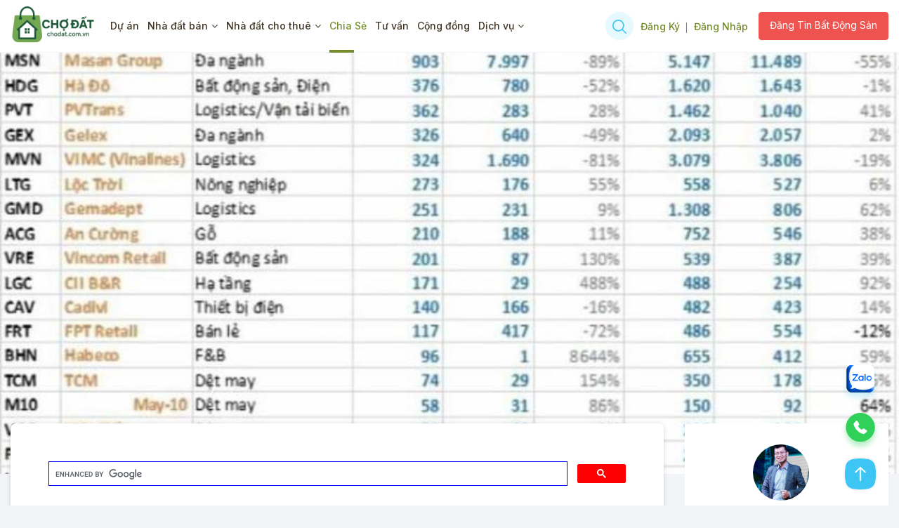

--- FILE ---
content_type: text/html; charset=UTF-8
request_url: https://chodat.com.vn/tin-tuc/thong-ke-loi-nhuan-truoc-thue-cua-cac-tap-doan-cong-ty-lon-tai-viet-nam
body_size: 40853
content:
<!DOCTYPE html>
<html lang="vi">
<head>
    <meta charset="utf-8">
    <meta http-equiv="X-UA-Compatible" content="IE=edge">
    <meta name="viewport" content="width=device-width, initial-scale=1, maximum-scale=1">
    
        <link rel="icon" href="/public/uploads/ckfinder//userfiles/files/LOGO-CHODAT-COM-VN-FAVICON-SMALL.png" type="images/*" />
     <!--Pinterest-->
    <meta name="p:domain_verify" content="a3a1d87ca4f9655e99dafb4283d2df10"/>
    

<!-- GOOGLE BREADCRUMB STRUCTURED DATA -->
<script type="application/ld+json">
{
    "@context": "https://schema.org",
    "@type": "BreadcrumbList",
    "itemListElement": [
        {
            "@type": "ListItem",
            "position": 1,
            "item": 
            {
                "@id": "https://chodat.com.vn",
                "name": "Trang chủ Chợ Đất"
            }
        }
                ,{
       "@type": "ListItem",
       "position": 2,
       "item": 
            {
                "@id": "https://chodat.com.vn/tin-tuc",
                "name": "Thông tin tổng hợp Tin Tức Bất Động Sản"
            }
        }
    ]
}
</script>
            <!--Schema article-->
        
        <!--<script type="application/ld+json">
            {
                "@context": "https://schema.org",
                "@type": "NewsArticle",
                "headline": "[Inforgraphic] Thống kê lợi nhuận trước thuế của các tập đoàn công ty lớn tại Việt Nam",
                "image": [
                    "https://chodat.com.vn/upload/images/BAO-CAO-THONG-KE/thong-ke-loi-nhuan-truoc-thue-cua-cac-tap-doan-cong-ty-lon-tai-viet-nam.jpeg"
                ],
                "datePublished": "2023-01-31T10:09:52+07:00",
                "dateModified": "2023-10-16T22:39:34+07:00",
                "author": [
                                            {
                            "@type": "Person",
                            "name": "Hoàn Nguyễn",
                            "url": "https://chodat.com.vn/tac-gia/nguyen-cong-hoan"
                        }
                                    ]
            }
        </script> -->
        
        <!--schema article : hiện đang thiếu Keywords của bài viết : có thể lấy từ table meta_keyword ?! -->
        <script type="application/ld+json">
            {
                "@context": "https://schema.org",
                "@type": "NewsArticle",
                 "mainEntityOfPage":
                 {
                        "@type":"WebPage",
                        "@id":"https://chodat.com.vn/tin-tuc/thong-ke-loi-nhuan-truoc-thue-cua-cac-tap-doan-cong-ty-lon-tai-viet-nam"
                 },
                "headline": "[Inforgraphic] Thống kê lợi nhuận trước thuế của các tập đoàn công ty lớn tại Việt Nam",
                "description": "[Inforgraphic] Thống kê lợi nhuận trước thuế của các tập đoàn công ty lớn tại Việt Nam",
                "image": 
                {
                    "@type": "ImageObject",
                    "url": "https://chodat.com.vn/upload/images/BAO-CAO-THONG-KE/thong-ke-loi-nhuan-truoc-thue-cua-cac-tap-doan-cong-ty-lon-tai-viet-nam.jpeg"
                },
                "datePublished": "2023-01-31T10:09:52+07:00",
                "dateModified": "2023-10-16T22:39:34+07:00",
                "publisher": 
                {
                        "@type": "Organization",
                        "name": "Chợ Đất",
                        "logo": 
                        {
                            "@type": "ImageObject",
                           "url": "https://chodat.com.vn/public/uploads/ckfinder/userfiles/files/logo.png"
                        }
                },
                "author": 
                [
                                            {
                            "@type": "Person",
                            "name": "Hoàn Nguyễn",
                            "url": "https://chodat.com.vn/tac-gia/nguyen-cong-hoan"
                        }
                                    ]
            }
        </script>
    
    <meta property="og:url" content="https://chodat.com.vn/tin-tuc/thong-ke-loi-nhuan-truoc-thue-cua-cac-tap-doan-cong-ty-lon-tai-viet-nam" />
    <meta property="og:title" content="[Inforgraphic] Thống kê lợi nhuận trước thuế của các tập đoàn công ty lớn tại Việt Nam" />
    <link rel="canonical" href="https://chodat.com.vn/tin-tuc/thong-ke-loi-nhuan-truoc-thue-cua-cac-tap-doan-cong-ty-lon-tai-viet-nam">
    <meta property="og:description" content="[Inforgraphic] Thống kê lợi nhuận trước thuế của các tập đoàn công ty lớn tại Việt Nam" />
    <meta property="og:image" content="https://chodat.com.vn/upload/images/BAO-CAO-THONG-KE/thong-ke-loi-nhuan-truoc-thue-cua-cac-tap-doan-cong-ty-lon-tai-viet-nam.jpeg" />
    <meta property="og:image:alt" content="[Inforgraphic] Thống kê lợi nhuận trước thuế của các tập đoàn công ty lớn tại Việt Nam" />
    <meta property="og:type" content="article">
    <meta name="copyright" content="Tin tức Bất Động Sản Chợ Đất" />
	<meta name="author" content="Hoàn Nguyễn" />
	<meta property="og:site_name" content= "Chợ Đất" />
    <meta name="robots" content="noodp,follow,index">
    
    <!--Twitter -->
    <meta name="twitter:card" content="summary">
    <meta name="twitter:url" content="https://chodat.com.vn/tin-tuc/thong-ke-loi-nhuan-truoc-thue-cua-cac-tap-doan-cong-ty-lon-tai-viet-nam" >
    <meta name="twitter:title" content="[Inforgraphic] Thống kê lợi nhuận trước thuế của các tập đoàn công ty lớn tại Việt Nam" />
    <meta name="twitter:description" content="[Inforgraphic] Thống kê lợi nhuận trước thuế của các tập đoàn công ty lớn tại Việt Nam" />
    <meta name="twitter:image" content="https://chodat.com.vn/upload/images/BAO-CAO-THONG-KE/thong-ke-loi-nhuan-truoc-thue-cua-cac-tap-doan-cong-ty-lon-tai-viet-nam.jpeg" />
    
    

    <title>[Inforgraphic] Thống kê lợi nhuận trước thuế của các tập đoàn công ty lớn tại Việt Nam | Tin tức | Chợ Đất</title>
    
    
   <meta property="og:locale" content="vi_VN" />
   
   <meta property=”fb:admins” content=”104868555087630″/>
   
   <meta property="fb:pages" content="104868555087630"/>
   
   <!-- Google Tag Manager NCH new-->
    <script>
        (function(w,d,s,l,i){w[l]=w[l]||[];w[l].push({'gtm.start':
            new Date().getTime(),event:'gtm.js'});var f=d.getElementsByTagName(s)[0],
            j=d.createElement(s),dl=l!='dataLayer'?'&l='+l:'';j.async=true;j.src=
            'https://www.googletagmanager.com/gtm.js?id='+i+dl;f.parentNode.insertBefore(j,f);
        })(window,document,'script','dataLayer','GTM-WF4DMD8');
    </script>
    <!-- End Google Tag Manager -->
    
    <script async type="application/javascript"
        src="https://news.google.com/swg/js/v1/swg-basic.js"></script>
<script>
  (self.SWG_BASIC = self.SWG_BASIC || []).push( basicSubscriptions => {
    basicSubscriptions.init({
      type: "NewsArticle",
      isPartOfType: ["Product"],
      isPartOfProductId: "CAowtfSmCw:openaccess",
      clientOptions: { theme: "light", lang: "vi" },
    });
  });
</script>

<!-- Pinterest Tag -->
<script>
!function(e){if(!window.pintrk){window.pintrk = function () {
window.pintrk.queue.push(Array.prototype.slice.call(arguments))};var
  n=window.pintrk;n.queue=[],n.version="3.0";var
  t=document.createElement("script");t.async=!0,t.src=e;var
  r=document.getElementsByTagName("script")[0];
  r.parentNode.insertBefore(t,r)}}("https://s.pinimg.com/ct/core.js");
pintrk('load', '2613203830746', {em: 'hoanrock@gmail.com'});
pintrk('page');
</script>
<noscript>
<img height="1" width="1" style="display:none;" alt=""
  src="https://ct.pinterest.com/v3/?event=init&tid=2613203830746&pd[em]=<hashed_email_address>&noscript=1" />
</noscript>
<!-- end Pinterest Tag -->

<!-- Google tag (gtag.js) -->
<script async src="https://www.googletagmanager.com/gtag/js?id=G-9504CBHJ6N">
</script>
<script>
  window.dataLayer = window.dataLayer || [];
  function gtag(){dataLayer.push(arguments);}
  gtag('js', new Date());

  gtag('config', 'G-9504CBHJ6N');
</script>

<!-- Meta Pixel Code NCHNEWW -->
<script>
!function(f,b,e,v,n,t,s)
{if(f.fbq)return;n=f.fbq=function(){n.callMethod?
n.callMethod.apply(n,arguments):n.queue.push(arguments)};
if(!f._fbq)f._fbq=n;n.push=n;n.loaded=!0;n.version='2.0';
n.queue=[];t=b.createElement(e);t.async=!0;
t.src=v;s=b.getElementsByTagName(e)[0];
s.parentNode.insertBefore(t,s)}(window, document,'script',
'https://connect.facebook.net/en_US/fbevents.js');
fbq('init', '1227838925052605');
fbq('track', 'PageView');
</script>
<noscript><img height="1" width="1" style="display:none"
src="https://www.facebook.com/tr?id=1227838925052605&ev=PageView&noscript=1"
/></noscript>
<!-- End Meta Pixel Code -->

    <!-- Google tag (gtag.js) NCH new -->
    <script async src="https://www.googletagmanager.com/gtag/js?id=G-RD27T18QJL"></script>
    <script>
        window.dataLayer = window.dataLayer || [];
        function gtag(){dataLayer.push(arguments);}
        gtag('js', new Date());

        gtag('config', 'G-RD27T18QJL');
    </script>

    <!-- Google tag (gtag.js) Google ads NCH new-->
    <script async src="https://www.googletagmanager.com/gtag/js?id=AW-381171030"></script>
    <script>
        window.dataLayer = window.dataLayer || [];
        function gtag(){dataLayer.push(arguments);}
        gtag('js', new Date());

        gtag('config', 'AW-381171030');
    </script>
    
    <!-- Google tag HR (gtag.js) -->
<script async src="https://www.googletagmanager.com/gtag/js?id=AW-878908711"></script>
<script>
  window.dataLayer = window.dataLayer || [];
  function gtag(){dataLayer.push(arguments);}
  gtag('js', new Date());

  gtag('config', 'AW-878908711');
</script>
    
     <!-- CODEADS-->
    <script async src="https://pagead2.googlesyndication.com/pagead/js/adsbygoogle.js?client=ca-pub-7024522643599409"crossorigin="anonymous"></script>
    
    <meta name="google-site-verification" content="6PDzEb2nmQRb3F7uuuf5iU2KNlSPQVD5aTCh636L1RQ" />
    
    	<!-- Global site tag (gtag.js) - Google Analytics -->
	<script async src="https://www.googletagmanager.com/gtag/js?id=UA-80826059-2"></script>
	
	<script>
		window.dataLayer = window.dataLayer || [];
		function gtag(){dataLayer.push(arguments);}
		gtag('js', new Date());

		gtag('config', 'UA-80826059-2');
	</script>
	
	<!-- GOOGLE SEARCH BOX -->
   <script async src="https://cse.google.com/cse.js?cx=60e21b3bd79e2dec4"></script>
   <!--<gcse:search enablehistory="false"></gcse:search> -->
   
   <!-- Meta Pixel Code-->
    <script>
          !function(f,b,e,v,n,t,s)
          {if(f.fbq)return;n=f.fbq=function(){n.callMethod?
          n.callMethod.apply(n,arguments):n.queue.push(arguments)};
          if(!f._fbq)f._fbq=n;n.push=n;n.loaded=!0;n.version='2.0';
          n.queue=[];t=b.createElement(e);t.async=!0;
          t.src=v;s=b.getElementsByTagName(e)[0];
          s.parentNode.insertBefore(t,s)}(window, document,'script',
          'https://connect.facebook.net/en_US/fbevents.js');
          fbq('init', '711310746783327');
          fbq('track', 'PageView');
    </script>
    <noscript><img height="1" width="1" style="display:none"src="https://www.facebook.com/tr?id=711310746783327&ev=PageView&noscript=1" /></noscript>
    <!-- End Meta Pixel Code -->

    <div id="fb-root"></div>
    <script async defer crossorigin="anonymous" src="https://connect.facebook.net/vi_VN/sdk.js#xfbml=1&version=v14.0&appId=1665365547079423&autoLogAppEvents=1" nonce="LHIDvA7c"></script>

    <!-- Microsoft Clarity Code -->
   <script type="text/javascript">
        (function(c,l,a,r,i,t,y){
            c[a]=c[a]||function(){(c[a].q=c[a].q||[]).push(arguments)};
            t=l.createElement(r);t.async=1;t.src="https://www.clarity.ms/tag/"+i;
            y=l.getElementsByTagName(r)[0];y.parentNode.insertBefore(t,y);
        })(window, document, "clarity", "script", "d70zfjr99d");
    </script>

    <!-- Global site tag (gtag.js) - Google Ads -->
   <script async src="https://www.googletagmanager.com/gtag/js?id=AW-850449691"></script>
    <script>
        window.dataLayer = window.dataLayer || [];
        function gtag(){dataLayer.push(arguments);}
        gtag('js', new Date());

        gtag('config', 'AW-850449691');
    </script> 

    <!-- Google Code for KH truy cập Chợ Đất Conversion Page -->
    <script type="text/javascript">
        /* <![CDATA[ */
          var google_conversion_id = 850449691;
          var google_conversion_language = "vi";
          var google_conversion_format = "3";
          var google_conversion_color = "ffcccc";
          var google_conversion_label = "Fw8MCLeUg3IQm6rDlQM";
          var google_conversion_value = 1.00;
          var google_conversion_currency = "VND";
          var google_remarketing_only = false;
        /* ]]> */
    </script>
    <script type="text/javascript" src="//www.googleadservices.com/pagead/conversion.js"></script>
    <noscript>
        <div style="display:inline;">
            <img height="1" width="1" style="border-style:none;" alt="" src="//www.googleadservices.com/pagead/conversion/850449691/?value=1.00&amp;currency_code=VND&amp;label=Fw8MCLeUg3IQm6rDlQM&amp;guid=ON&amp;script=0" />
        </div>
    </noscript>
    
    <!-- Bootstrap -->
    <script src="https://chodat.com.vn/frontend/js/jquery-3.6.0.min.js"></script>
    <script src="https://chodat.com.vn/frontend/js/validateform.js"></script>
    <script src="https://chodat.com.vn/frontend/libs/slick/slick/slick.js"></script>
    <script src="https://chodat.com.vn/frontend/libs/jquery.lazy/jquery.lazy.min.js"></script>
    <script src="https://chodat.com.vn/frontend/libs/jquery.lazy/jquery.lazy.plugins.min.js"></script>
    <script src="https://chodat.com.vn/frontend/libs/fancybox3/dist/jquery.fancybox.min.js"></script>
    <script src="https://chodat.com.vn/frontend/js/sweetalert2.all.min.js"></script>
    <link href="https://fonts.googleapis.com/css2?family=Inter:wght@100;200;300;400;500;600;700;800;900&display=swap" rel="stylesheet">
    <link href="https://chodat.com.vn/frontend/fonts/font-awesome-4.7.0/css/font-awesome.min.css" rel="stylesheet">
    <link href="https://chodat.com.vn/js/select2/dist/css/select2.min.css" rel="stylesheet">
    <link href="https://chodat.com.vn/frontend/css/bootstrap.css" rel="stylesheet">
    <link href="https://chodat.com.vn/frontend/css/validatefrom.css" rel="stylesheet">
    <link href="https://chodat.com.vn/frontend/css/sweetalert2.min.css" rel="stylesheet" />
    <link href="https://chodat.com.vn/frontend/libs/slick/slick/slick.css" rel="stylesheet">
    <link href="https://chodat.com.vn/frontend/libs/fancybox3/dist/jquery.fancybox.min.css" rel="stylesheet">
    <link href="https://chodat.com.vn/frontend/css/style.css" rel="stylesheet">
    <link href="https://chodat.com.vn/frontend/css/style-new.css" rel="stylesheet">
    <script type="text/javascript">
        var base_url = "https://chodat.com.vn/";
        var _local = "vn";
        var _token = "vrzM5KQSAtwGQLmZzbwwjrov8XjkxtqHgPAfN3lS";
        var ckfinder_url = "https://chodat.com.vn/";
    </script>
    <!-- HTML5 shim and Respond.js for IE8 support of HTML5 elements and media queries -->
    <!-- WARNING: Respond.js doesn't work if you view the page via file:// -->
    <!--[if lt IE 9]>
      <script src="https://oss.maxcdn.com/html5shiv/3.7.3/html5shiv.min.js"></script>
      <script src="https://oss.maxcdn.com/respond/1.4.2/respond.min.js"></script>
    <![endif]-->
               
	<meta property="fb:app_id" content="" />
        <style>
            </style>
    
    
    
	<script type="application/ld+json">
        {
            "@context": "http://schema.org",
            "@type": "Organization",
            "@id":"https://chodat.com.vn/#organization",
            "name": "Proptech - Nền tảng Công nghệ Bất Động Sản Chợ Đất",
            "url": "https://chodat.com.vn/",
            "logo": "https://chodat.com.vn/public/uploads/ckfinder//userfiles/files/LOGO-CHODAT-COM-VN-BIG-BOLD.png",
            "description":"Bất Động Sản Chợ Đất là một trong những nền tảng Proptech đi đầu trong lĩnh vực số hóa bất động sản tại thị trường Việt Nam - Cung cấp thông tin - tư vấn giải pháp đầu tư bất động sản Việt dành cho nhà đầu tư lẫn người mua ở",
            
            "disambiguatingDescription":"Trên Chợ Đất, chúng tôi chia sẻ và lan tỏa kiến thức bất động sản hữu ích và chuyên nghiệp nhất đến với mọi người. Chợ Đất cũng là kênh tin tức - tư vấn bất động sản uy tín mang lại giải pháp thanh khoản tối ưu dành cho người đầu tư cũng như người có nhu cầu mua ở bất động sản giá trị thực.",
            "contactPoint": 
            {
                "@type": "ContactPoint",
                "telephone": "+84-90-123-1679",
                "contactType": "technical support",
                "contactOption": "TollFree",
                "areaServed": "VN",
                "availableLanguage": "Vietnamese"
            },
            "sameAs": [
                        "https://www.facebook.com/chodat.com.vn/",
                        "https://zalo.me/0906326879",
                        "https://twitter.com/chodat_com_vn/",
                        "https://www.linkedin.com/company/chodat-com-vn/",
                        "https://www.pinterest.com/chodatcomvn",
                        "https://www.youtube.com/@chodatcomvn/",
                        "https://instagram.com/chodat.com.vn/",
                        "https://www.threads.net/@chodat.com.vn/",
                        "https://goo.gl/maps/8y2kRaYtmKC7sPSW9",
                        "https://chodat.tumblr.com/",
                        "https://chodat.weebly.com/",
                        "https://www.reddit.com/r/chodat/",
                        "https://rss.com/podcasts/chodat/"
            ]
        }
    </script>
</head>

<body class="page page-home ">

    <!-- Google Tag Manager (noscript) -->
<noscript><iframe src="https://www.googletagmanager.com/ns.html?id=GTM-WF4DMD8"
height="0" width="0" style="display:none;visibility:hidden"></iframe></noscript>
<!-- End Google Tag Manager (noscript) -->

    <div id="page" class="site">
                    <header id="header" class="header">
                <div id="main-nav" class="header-main bg-white">
                    <div class="container d-flex flex-nowrap align-items-center" role="navigation">
                        <a class="logo" href="https://chodat.com.vn">
                            <img height="63px" width="81px" src="/public/uploads/ckfinder//userfiles/files/LOGO-CHODAT-COM-VN-BIG-BOLD.png" /> 
                        </a>
                        <nav class="navbar w-100 active">
                                                            <div class="link-mobile d-block d-md-none">
                                    <div class="row">
                                        <div class="col-6">
                                            <a class="btn btn-primary" href="https://chodat.com.vn/tai-khoan/dang-ky-tai-khoan" rel="nofollow">Đăng Ký</a> 
                                        </div>
                                        <div class="col-6">
                                            <a class="btn btn-primary" href="https://chodat.com.vn/tai-khoan/dang-nhap" rel="nofollow">Đăng Nhập</a>
                                        </div>
                                    </div>
                                </div>
                                                        <ul class='nav navbar-nav navbar-left'>
<li class='nav-item '><a   href='/du-an'>Dự án</a>
</li> 
<li class='nav-item has-child-menu '><a   href='/danh-sach-tin-dang/dang-ban'>Nhà đất bán</a> <i class='fa fa-angle-right'></i>
<ul class='sub-menu'>
<li class='nav-item '><a   href='/danh-sach-tin-dang/dang-ban/dat-nen'>Đất nền</a>
</li> 
<li class='nav-item '><a   href='/danh-sach-tin-dang/dang-ban/can-ho-chung-cu'>Căn hộ chung cư</a>
</li> 
<li class='nav-item '><a   href='/danh-sach-tin-dang/dang-ban/nha-rieng-nha-mat-pho'>Nhà phố</a>
</li> 
<li class='nav-item '><a   href='/danh-sach-tin-dang/dang-ban/biet-thu-nha-lien-ke'>Biệt thự</a>
</li> 
<li class='nav-item '><a target="_blank"  href='/danh-sach-tin-dang/dang-ban/toa-nha-van-phong'>Toà nhà Văn Phòng</a>
</li> 
<li class='nav-item '><a   href='/danh-sach-tin-dang/dang-ban/van-phong'>Văn Phòng</a>
</li> 
<li class='nav-item '><a   href='https://chodat.com.vn/danh-sach-tin-dang/dang-ban/dat-trang-trai-nghi-duong'>Đất Trang trại - Nghỉ dưỡng</a>
</li> 
<li class='nav-item '><a target="_blank"  href='https://chodat.com.vn/danh-sach-tin-dang/dang-ban/bat-dong-san-cong-nghiep'>Bất Động Sản Công Nghiệp</a>
</li> 
<li class='nav-item '><a   href='https://chodat.com.vn/danh-sach-tin-dang/dang-ban/khach-san'>Khách sạn</a>
</li> 
</ul> 
</li> 
<li class='nav-item has-child-menu '><a   href='/danh-sach-tin-dang/cho-thue'>Nhà đất cho thuê</a> <i class='fa fa-angle-right'></i>
<ul class='sub-menu'>
<li class='nav-item '><a   href='/danh-sach-tin-dang/cho-thue/can-ho-chung-cu'>Căn hộ chung cư</a>
</li> 
<li class='nav-item '><a   href='/danh-sach-tin-dang/cho-thue/van-phong'>Cho thuê văn phòng</a>
</li> 
<li class='nav-item '><a   href='/danh-sach-tin-dang/cho-thue/nha-rieng-nha-mat-pho'>Cho thuê Nhà phố</a>
</li> 
<li class='nav-item '><a   href='/danh-sach-tin-dang/cho-thue/biet-thu-nha-lien-ke'>Cho thuê Biệt thự</a>
</li> 
<li class='nav-item '><a   href='https://chodat.com.vn/danh-sach-tin-dang/cho-thue/khach-san'>Cho thuê Khách sạn</a>
</li> 
<li class='nav-item '><a   href='/danh-sach-tin-dang/cho-thue/dat-nen'>Đất nền</a>
</li> 
<li class='nav-item '><a   href='/danh-sach-tin-dang/cho-thue/nha-xuong'>Nhà xưởng</a>
</li> 
<li class='nav-item '><a target="_blank"  href='https://chodat.com.vn/danh-sach-tin-dang/cho-thue/bat-dong-san-cong-nghiep'>Bất Động Sản Công Nghiệp</a>
</li> 
</ul> 
</li> 
<li class='nav-item '><a   href='/tin-tuc'>Chia Sẻ</a>
</li> 
<li class='nav-item '><a   href='/tu-van'>Tư vấn</a>
</li> 
<li class='nav-item '><a   href='/cong-dong'>Cộng đồng</a>
</li> 
<li class='nav-item has-child-menu '><a   href='/tat-ca-dich-vu'>Dịch vụ</a> <i class='fa fa-angle-right'></i>
<ul class='sub-menu'>
<li class='nav-item '><a   href='https://chodat.com.vn/tu-van/dich-vu-review-danh-gia-bat-dong-san-tron-goi-cho-dat'>Dịch vụ Review Bất Động Sản</a>
</li> 
<li class='nav-item '><a   href='https://chodat.com.vn/tu-van/dich-vu-xay-dung-kenh-tiktok-thuong-hieu-ca-nhan-danh-cho-moi-gioi-bat-dong-san'>Dịch vụ Xây kênh trọn gói</a>
</li> 
<li class='nav-item '><a   href='https://chodat.com.vn/tu-van/cho-dat-dich-vu-thiet-ke-website-bat-dong-san-uy-tin-chat-luong-gia-re'>Dịch vụ Thiết kế Website</a>
</li> 
<li class='nav-item '><a   href='https://chodat.com.vn/tu-van/moi-gioi-bat-dong-san-cong-nghiep-nghe-dac-thu-va-doi-hoi-chuyen-mon-sau'>Dịch vụ Môi giới Bất Động Sản</a>
</li> 
<li class='nav-item '><a   href='https://chodat.com.vn/tu-van/cach-dinh-gia-tham-dinh-gia-nha-dat-co-ban-danh-cho-nguoi-mua-ban-va-moi-gioi-can-biet'>Dịch vụ Thẩm Định Giá - Hoàn Công Nhà Đất</a>
</li> 
</ul> 
</li> 
</ul> 
                        </nav>
                        <div class="main-nav-button d-flex align-items-center">
                            <div class="search-bar ">
                                <span>
                                    <svg width="20" height="20" viewBox="0 0 20 20" fill="none" xmlns="http://www.w3.org/2000/svg">
                                        <path d="M19.7663 18.5889L14.7962 13.6188C16.1506 11.9623 16.8165 9.84863 16.6562 7.71494C16.4959 5.58125 15.5216 3.5908 13.9349 2.15531C12.3482 0.71981 10.2704 -0.0509047 8.13136 0.00257783C5.99233 0.0560604 3.95568 0.929649 2.44268 2.44265C0.929679 3.95565 0.0560909 5.9923 0.00260835 8.13133C-0.0508742 10.2704 0.719841 12.3481 2.15534 13.9348C3.59083 15.5216 5.58128 16.4958 7.71497 16.6562C9.84866 16.8165 11.9623 16.1506 13.6188 14.7962L18.5889 19.7662C18.7459 19.9179 18.9563 20.0018 19.1746 19.9999C19.3929 19.998 19.6017 19.9105 19.7561 19.7561C19.9105 19.6017 19.9981 19.3929 20 19.1746C20.0019 18.9562 19.9179 18.7459 19.7663 18.5889ZM8.35314 15.0143C7.03568 15.0143 5.74781 14.6236 4.65238 13.8917C3.55695 13.1598 2.70317 12.1194 2.199 10.9022C1.69483 9.68507 1.56292 8.34572 1.81994 7.05358C2.07697 5.76143 2.71138 4.57452 3.64297 3.64294C4.57455 2.71135 5.76146 2.07694 7.05361 1.81991C8.34575 1.56289 9.6851 1.6948 10.9023 2.19897C12.1194 2.70314 13.1598 3.55692 13.8917 4.65235C14.6237 5.74778 15.0143 7.03565 15.0143 8.35311C15.0124 10.1192 14.3099 11.8123 13.0611 13.0611C11.8123 14.3099 10.1192 15.0123 8.35314 15.0143Z" fill="#3DC6F3"/>
                                    </svg>
                                </span>
                                <div class="search-form shadow-sm">
                                    <form action="https://chodat.com.vn/tim-kiem-tin-dang" method="GET">
                                        <div class="row guid-5">
                                            <div class="col-12 col-sm-8">
                                                <div class="form-group">
                                                    <input type="search" class="form-control" name="keyword" value="" placeholder="Tìm kiếm Bất Động Sản...">
                                                </div>
                                            </div>
                                            <div class="col-12 col-sm-4">
                                                <button type="submit" class="btn btn-primary btn-block">
                                                    <svg width="17" height="18" viewBox="0 0 17 18" fill="none" xmlns="http://www.w3.org/2000/svg">
                                                        <path d="M16.6385 16.1574L12.4968 12.0157C13.6255 10.6353 14.1804 8.87387 14.0468 7.0958C13.9132 5.31772 13.1013 3.65902 11.7791 2.46277C10.4568 1.26652 8.72532 0.624261 6.94279 0.66883C5.16026 0.713399 3.46305 1.44139 2.20222 2.70222C0.941389 3.96305 0.213399 5.66026 0.16883 7.44279C0.124261 9.22532 0.766524 10.9568 1.96277 12.2791C3.15902 13.6013 4.81772 14.4132 6.5958 14.5468C8.37387 14.6804 10.1353 14.1255 11.5157 12.9968L15.6574 17.1385C15.7883 17.2649 15.9635 17.3349 16.1455 17.3333C16.3274 17.3317 16.5014 17.2587 16.6301 17.1301C16.7587 17.0014 16.8317 16.8274 16.8333 16.6455C16.8349 16.4635 16.7649 16.2883 16.6385 16.1574ZM7.12761 13.1786C6.02973 13.1786 4.9565 12.853 4.04364 12.2431C3.13079 11.6331 2.4193 10.7662 1.99916 9.75188C1.57902 8.73757 1.46909 7.62145 1.68328 6.54466C1.89746 5.46788 2.42614 4.47878 3.20246 3.70246C3.97878 2.92614 4.96788 2.39746 6.04466 2.18328C7.12145 1.96909 8.23757 2.07902 9.25188 2.49916C10.2662 2.9193 11.1331 3.63079 11.7431 4.54364C12.353 5.4565 12.6786 6.52973 12.6786 7.62761C12.677 9.09932 12.0916 10.5103 11.0509 11.5509C10.0103 12.5916 8.59932 13.177 7.12761 13.1786Z" fill="white"></path>
                                                    </svg> Tìm Kiếm
                                                </button>
                                            </div>
                                        </div>
                                    </form>
                                </div>
                            </div>
                                                            <div class="header-top-link">
                                    <a href="https://chodat.com.vn/tai-khoan/dang-ky-tai-khoan" rel="nofollow">Đăng Ký</a> 
                                    <a href="https://chodat.com.vn/tai-khoan/dang-nhap" rel="nofollow">Đăng Nhập</a>
                                </div>
                                <a rel="nofollow" href="https://chodat.com.vn/thong-tin/them-moi-tin-dang-ban-dat" class="link-create btn btn-primary">Đăng Tin Bất Động Sản</a>
                                                        
                            <button class="navbar-toggler" type="button" data-bs-toggle="collapse" data-bs-target="#navbarNavAltMarkup" aria-controls="navbarNavAltMarkup" aria-expanded="false" aria-label="Toggle navigation">
                                <span class="navbar-toggler-icon"></span>
                            </button>
                        </div>
                    </div>
                </div>
            </header>
            <!-- #masthead -->
        
        <main id="main" class="main-content "><section class="content">
<div class="wrap-content pb-5">
    <div class="banner fullwidth-container mb-5">
        <img data-src="https://chodat.com.vn/upload/images/BAO-CAO-THONG-KE/thong-ke-loi-nhuan-truoc-thue-cua-cac-tap-doan-cong-ty-lon-tai-viet-nam.jpeg" class="w-100 article-featured-image lazyload" alt ="[Inforgraphic] Thống kê lợi nhuận trước thuế của các tập đoàn công ty lớn tại Việt Nam" >
    </div>
    <div class="container">
        <div class="row">
            <div class="col-md-9 col-12">
                <div class="new-content shadow-sm">
                    <div class="row">
                        <div class="col-md-12 col-12 post_content">
                            <div class="gcse-search"></div>
                            <p style="text-align:justify">&nbsp;</p>
                            
                            <h1 class="new-title"><span style="font-size:28px"><span style="color:#0000ff"><span style="text-align:justify"></span>[Inforgraphic] Thống kê lợi nhuận trước thuế của các tập đoàn công ty lớn tại Việt Nam</span></span></span></h1>
                            
                            <div>
                            <span><strong>Lượt xem: </strong><span style="color:#c0392b">1208</span>  |||  </span>
                            
                           <!-- <span><strong>Ngày đăng:</strong></strong> 2023-01-31 10:09:52                            </span>     |||   -->
                            
                            <span>
                                <strong>Lượt thích:</strong>
                                 0                            </span>
                            </div>
                            
                            <p style="text-align:justify">&nbsp;</p>
                            
                                                            <p><img data-src="https://chodat.com.vn/upload/images/BAO-CAO-THONG-KE/thong-ke-loi-nhuan-truoc-thue-cua-cac-tap-doan-cong-ty-lon-tai-viet-nam.jpeg" class="img-fluid lazyload" alt="[Inforgraphic] Thống kê lợi nhuận trước thuế của các tập đoàn công ty lớn tại Việt Nam"></p>
                                                        
                            <p style="text-align:justify">&nbsp;</p>
                            
                            <div class="article-content" data-id="536">
                                <p><span style="font-size:24px"><strong>Dưới đ&acirc;y l&agrave; thống k&ecirc; sơ bộ từ năm 2021-2022:</strong></span></p>

<p>&nbsp;</p>

<p><img alt="" src="https://chodat.com.vn/public/upload/images/BAO-CAO-THONG-KE/thong-ke-loi-nhuan-truoc-thue-cua-cac-tap-doan-cong-ty-lon-tai-viet-nam.jpeg" /></p>

<p><span style="font-size:20px"><em><strong>(Chợ Đất sưu tầm)</strong></em></span></p>                            </div>
                            <p style="text-align:justify">&nbsp;</p>
                            
                            
                            <p style="text-align:justify">&nbsp;</p>
<!-- Tuyên bố miễn trừ trách nhiệm -->

<table border="3" cellpadding="1" cellspacing="1" style="width:100%">
	<tbody>
		<tr>
			<td>
			<p style="margin-left:40px">&nbsp;</p>

			<p style="text-align:justify"><span style="font-size:22px"><span style="color:#ffff00"><u><em><strong><span style="background-color:#000080">Khuyến c&aacute;o:</span></strong></em></u></span></span><span style="font-size:18px"> </span></p>

			<ul>
				<li style="text-align:justify">
				<p><span style="font-size:18px">B&agrave;i viết <strong>KH&Ocirc;NG PHẢI</strong>&nbsp;lời khuy&ecirc;n tư vấn t&agrave;i ch&iacute;nh - đầu tư - ph&aacute;p l&yacute;&nbsp;ch&iacute;nh x&aacute;c 100%. Vui l&ograve;ng xem qua <u><em><a href="https://chodat.com.vn/trang/tuyen-bo-mien-tru-trach-nhiem">Tuy&ecirc;n bố Miễn trừ tr&aacute;ch nhiệm Nội dung</a></em></u> của ch&uacute;ng t&ocirc;i.</span></p>
				</li>
				<li style="text-align:justify">
				<p><span style="font-size:18px">B&agrave;i viết c&oacute; thể c&oacute; thể bị tr&igrave; ho&atilde;n, chưa cập nhật,&nbsp;bỏ s&oacute;t hoặc thiếu ch&iacute;nh x&aacute;c tại thời điểm qu&yacute; độc giả xem.</span></p>
				</li>
				<li style="text-align:justify">
				<p><span style="font-size:18px">Chợ Đất&nbsp;cố gắng mang đến nhiều th&ocirc;ng tin đa chiều nhất c&oacute; thể từ qu&yacute; độc giả v&agrave; nhiều nguồn minh bạch nhất c&oacute; thể. </span></p>
				</li>
				<li style="text-align:justify">
				<p><span style="font-size:18px">Qu&yacute; Anh/Chị trước khi đầu tư - mua b&aacute;n - giao dịch&nbsp;xin c&acirc;n nhắc thật kỹ.</span></p>
				</li>
				<li style="text-align:justify">
				<p><span style="font-size:18px">Ch&uacute;ng t&ocirc;i kh&ocirc;ng chịu tr&aacute;ch nhiệm trước mọi t&igrave;nh huống kh&ocirc;ng mong muốn li&ecirc;n quan đến th&ocirc;ng tin được đăng tải tr&ecirc;n b&agrave;i viết (nếu c&oacute;).</span></p>
				</li>
			</ul>

			<p style="text-align:justify"><span style="font-size:18px">Mọi b&agrave;i viết - &yacute; kiến đ&oacute;ng g&oacute;p ch&acirc;n th&agrave;nh&nbsp;xin gửi về cho ch&uacute;ng t&ocirc;i qua <strong>Email</strong>: <strong><a href="mailto:chodat.com.vn0@gmail.com?subject=T%C3%B4i%20xin%20g%E1%BB%ADi%20%C4%91%E1%BA%BFn%20Ch%E1%BB%A3%20%C4%90%E1%BA%A5t&amp;body=B%C3%A0i%20vi%E1%BA%BFt%20%2F%20%C3%9D%20ki%E1%BA%BFn%20%C4%91%C3%B3ng%20g%C3%B3p%20c%E1%BB%A7a%20t%C3%B4i%20%3A">chodat.com.vn0@gmail.com</a>. </strong>Ch&uacute;ng t&ocirc;i sẽ cập nhật v&agrave; bổ sung theo quy định hiện h&agrave;nh của<strong> Bộ Th&ocirc;ng tin v&agrave; Truyền th&ocirc;ng Việt Nam.</strong></span></p>

			<p style="text-align:justify"><em><strong><span style="font-size:18px">Xin cảm ơn qu&yacute; Anh/Chị độc giả.</span></strong></em></p>

			<p style="margin-left:40px">&nbsp;</p>
			</td>
		</tr>
	</tbody>
</table>

<p style="text-align:justify">&nbsp;</p>

                            
                            
                         <p style="text-align:justify"><span style="font-size:24px"><span style="color:#FFFF00"><em><strong><span style="background-color:#008000">Được t&agrave;i trợ:</span></strong></em></span></span><span style="font-size:20px"> </span></p>

  <p style="text-align:justify"><span style="font-size:22px"><a href="https://chodat.com.vn/tu-van/dich-vu-quang-cao-bat-dong-san-uy-tin-hang-dau-homehere-vn" rel="dofollow"><span style="color:#0000FF"><strong>Dịch vụ chạy quảng c&aacute;o Bất Động Sản:&nbsp;</strong></span><span style="color:#FF0000"><strong>Chợ Đất</strong></span></a></span></p>

<p style="text-align:justify"><a href="https://chodat.com.vn/tat-ca-dich-vu/"><img alt="Dịch Vụ Quảng Cáo Bất Động Sản Uy Tín Hàng Đầu HomeHere.vn" src="https://chodat.com.vn/public/uploads/ckfinder//userfiles/images/QUANG-CAO-BAT-DONG-SAN/chodat-dich-vu-dang-tin-quang-cao-bat-dong-san-viet-nam-uy-tin-chuyen-nghiep-hieu-qua.JPG" /></a></p> 

<!-- <p style="text-align:justify"><span style="font-size:22px"><a href="https://chodat.com.vn/vinhomes-green-paradise" rel="dofollow"><span style="color:#0000ff"><strong>Vinhomes Green Paradise ch&iacute;nh thức ra mắt: </strong></span><span style="color:#d35400"><strong>Đặt booking ngay</strong></span></a></span></p>

<p style="text-align:justify"><a href="https://chodat.com.vn/vinhomes-green-paradise"><img alt="Giá bán Vinhomes Green Paradise Cần Giờ - Vị trí - Mặt bằng - Tiện ích - Chính sách thanh toán" src="https://chodat.com.vn/public/uploads/ckfinder//userfiles/images/TPHCM/CAN-GIO/Vinhomes-Green-Paradise/TOAN-CANH-PHAN-KHU-VINHOMES-GREEN-PARADISE-CAN-GIO.JPG" style="height:100%; width:800px" /></a></p> -->

<p style="text-align:justify">&nbsp;</p>
                            <p style="text-align:justify">&nbsp;</p>
                            <div class="d-flex flex-wrap align-items-center justify-content-between mt-4">
                                <a href="#" class="btn btn-primary btn-like" data-id="536">
                                    <svg width="20" height="20" viewBox="0 0 20 20" fill="none" xmlns="https://www.w3.org/2000/svg">
                                        <path d="M6.23328 15.2916L8.81661 17.2916C9.14994 17.6249 9.89994 17.7916 10.3999 17.7916H13.5666C14.5666 17.7916 15.6499 17.0416 15.8999 16.0416L17.8999 9.95823C18.3166 8.79156 17.5666 7.79156 16.3166 7.79156H12.9833C12.4833 7.79156 12.0666 7.37489 12.1499 6.79156L12.5666 4.12489C12.7333 3.37489 12.2333 2.54156 11.4833 2.29156C10.8166 2.04156 9.98328 2.37489 9.64994 2.87489L6.23328 7.95823" stroke="white" stroke-width="2" stroke-miterlimit="10"/>
                                        <path d="M1.98328 15.2915V7.12484C1.98328 5.95817 2.48328 5.5415 3.64994 5.5415H4.48328C5.64994 5.5415 6.14994 5.95817 6.14994 7.12484V15.2915C6.14994 16.4582 5.64994 16.8748 4.48328 16.8748H3.64994C2.48328 16.8748 1.98328 16.4582 1.98328 15.2915Z" stroke="white" stroke-width="2" stroke-linecap="round" stroke-linejoin="round"/>
                                    </svg>
                                    Bài viết hay
                                </a>
                                <div class="social-share d-flex align-items-center">
                                    <span>Share:</span>
                                    <a data-id="536" rel="nofollow" href="https://www.linkedin.com/shareArticle?mini=true&url=https://chodat.com.vn/tin-tuc/thong-ke-loi-nhuan-truoc-thue-cua-cac-tap-doan-cong-ty-lon-tai-viet-nam&title=[Inforgraphic] Thống kê lợi nhuận trước thuế của các tập đoàn công ty lớn tại Việt Nam" target="_bank"><i class="fa fa-linkedin-square" aria-hidden="true"></i></a>
                                    <a data-id="536" rel="nofollow" href="https://twitter.com/intent/tweet?text=[Inforgraphic] Thống kê lợi nhuận trước thuế của các tập đoàn công ty lớn tại Việt Nam&amp;url=https://chodat.com.vn/tin-tuc/thong-ke-loi-nhuan-truoc-thue-cua-cac-tap-doan-cong-ty-lon-tai-viet-nam" target="_bank"><i class="fa fa-twitter" aria-hidden="true"></i></a>
                                    <a data-id="536" rel="nofollow" href="https://www.facebook.com/sharer/sharer.php?u=https://chodat.com.vn/tin-tuc/thong-ke-loi-nhuan-truoc-thue-cua-cac-tap-doan-cong-ty-lon-tai-viet-nam" target="_bank"><i class="fa fa-facebook-square" aria-hidden="true"></i></a>
                                </div>
                            </div>
                        </div>
                    </div>
                </div>

                                    <div class="new-tags">
                                                    <a href="https://chodat.com.vn/tag-tin-tuc/19" ref="tag">#Bảng Giá</a>
                                                    <a href="https://chodat.com.vn/tag-tin-tuc/9" ref="tag">#Tài chính Kinh doanh</a>
                                            </div>
                                
                                    <div class="auth-wrap bg-white" itemtype="https://schema.org/Person" itemscope="" itemprop="author">
                        <div class="auth-tab">
                            <div class="media">
                                <div class="media-left">
                                    <div class="auth-gravatar">
                                                                                    <img alt="Hoàn Nguyễn" src="/public/uploads/ckfinder//userfiles/files/ceo-nguyen-cong-hoan-chodat.jpeg" class="img-avatar" itemprop="image"/>
                                                                            </div>
                                </div>
                                <div class="media-body">
                                    <div class="auth-authorname">
                                        <a href="https://chodat.com.vn/tac-gia/nguyen-cong-hoan" class="vcard author" rel="author" itemprop="url">
                                            <span class="fn" itemprop="name">Hoàn Nguyễn</span>
                                        </a>
                                    </div>
                                    <div class="auth-desc">
                                        <div itemprop="description">
                                            <p>Tôi mang đến thông tin bất động sản hữu ích cho mọi người !</p>
                                        </div>
                                    </div>
                                </div>
                            </div>
                            <div class="auth-socials">
                                <a target="_self" href="mailto:" aria-label="User email" rel="nofollow noopener" class="auth-icon-grey">
                                    <i class="fa fa-envelope"></i>
                                </a>
                                                                    <a target="_blank" href="https://www.facebook.com/NguyenCongHoan.official/" aria-label="User facebook" rel="nofollow noopener" class="auth-icon-grey">
                                        <i class="fa fa-facebook"></i>
                                    </a>
                                                                                                    <a target="_blank" href="https://m.youtube.com/@chodatcomvn?sub_confirmation=1" aria-label="User zalo" rel="nofollow noopener" class="auth-icon-grey">
                                        <img width="20px" src="[data-uri]" />
                                    </a>
                                                                                                    <a target="_blank" href="https://www.tiktok.com/@chodat.com.vn" aria-label="User tiktok" rel="nofollow noopener" class="auth-icon-grey">
                                        <img width="20px" src="[data-uri]" />
                                    </a>
                                                            </div>
                        </div>
                    </div>
                
                                
                
                
                                    <div class="news-relative list-featured">
                        <h4 class="text-bold">Bài viết liên quan</h4>
                        <div class="slick-slider" data-item="3" move-item="3" small-item="1" dots="false">
                                                            <div class="slick-item">
                                    <div class="post-item blog-style-1 shadow-sm">
                                        <div class="box box-text-bottom post-item-large box-blog-post">
                                            <div class="box-image">
                                                <div class="image-cover">
                                                    <a href="https://chodat.com.vn/tin-tuc/vinhomes-green-paradise-can-gio-chinh-sach-ban-hang-du-kien-mo-linh-hoat-chua-tung-co" class="plain">
                                                        <img src="https://chodat.com.vn/public/uploads/ckfinder//userfiles/images/TPHCM/CAN-GIO/Vinhomes-Green-Paradise/vinhomes-green-paradise-can-gio-chinh-sach-ban-hang-du-kien-mo-linh-hoat-chua-tung-co.jpeg" alt="Vinhomes Green Paradise Cần Giờ – Chính Sách Bán Hàng Dự Kiến - Mở & Linh Hoạt Chưa Từng Có">
                                                    </a>
                                                </div>
                                            </div>
                                            <div class="box-text text-left">
                                                <div class="box-text-inner blog-post-inner">
                                                    <h2 class="post-title is-large">
                                                        <a href="https://chodat.com.vn/tin-tuc/vinhomes-green-paradise-can-gio-chinh-sach-ban-hang-du-kien-mo-linh-hoat-chua-tung-co">Vinhomes Green Paradise Cần Giờ – Chính Sách Bán Hàng Dự Kiến - Mở & Linh Hoạt Chưa Từng Có</a>
                                                    </h2>
                                                    <div class="post-meta is-small op-8">
                                                        <span>
                                                            <svg width="20" height="20" viewBox="0 0 20 20" fill="none" xmlns="https://www.w3.org/2000/svg">
                                                                <path d="M6.23334 15.2916L8.81667 17.2916C9.15 17.6249 9.9 17.7916 10.4 17.7916H13.5667C14.5667 17.7916 15.65 17.0416 15.9 16.0416L17.9 9.95823C18.3167 8.79156 17.5667 7.79156 16.3167 7.79156H12.9833C12.4833 7.79156 12.0667 7.37489 12.15 6.79156L12.5667 4.12489C12.7333 3.37489 12.2333 2.54156 11.4833 2.29156C10.8167 2.04156 9.98334 2.37489 9.65 2.87489L6.23334 7.95823" stroke="#98A2B3" stroke-width="1.5" stroke-miterlimit="10"></path>
                                                                <path d="M1.98334 15.2915V7.12484C1.98334 5.95817 2.48334 5.5415 3.65 5.5415H4.48334C5.65 5.5415 6.15 5.95817 6.15 7.12484V15.2915C6.15 16.4582 5.65 16.8748 4.48334 16.8748H3.65C2.48334 16.8748 1.98334 16.4582 1.98334 15.2915Z" stroke="#98A2B3" stroke-width="1.5" stroke-linecap="round" stroke-linejoin="round"></path>
                                                            </svg>
                                                            5
                                                        </span>
                                                        <span>
                                                            <svg width="18" height="16" viewBox="0 0 18 16" fill="none" xmlns="https://www.w3.org/2000/svg">
                                                                <path d="M11.9833 7.99993C11.9833 9.64993 10.65 10.9833 9.00001 10.9833C7.35001 10.9833 6.01668 9.64993 6.01668 7.99993C6.01668 6.34993 7.35001 5.0166 9.00001 5.0166C10.65 5.0166 11.9833 6.34993 11.9833 7.99993Z" stroke="#98A2B3" stroke-width="1.5" stroke-linecap="round" stroke-linejoin="round"></path>
                                                                <path d="M9.00001 14.8918C11.9417 14.8918 14.6833 13.1584 16.5917 10.1584C17.3417 8.98343 17.3417 7.00843 16.5917 5.83343C14.6833 2.83343 11.9417 1.1001 9.00001 1.1001C6.05834 1.1001 3.31667 2.83343 1.40834 5.83343C0.65834 7.00843 0.65834 8.98343 1.40834 10.1584C3.31667 13.1584 6.05834 14.8918 9.00001 14.8918Z" stroke="#98A2B3" stroke-width="1.5" stroke-linecap="round" stroke-linejoin="round"></path>
                                                            </svg>
                                                            437
                                                        </span>
                                                        <span>
                                                            <svg width="20" height="20" viewBox="0 0 20 20" fill="none" xmlns="https://www.w3.org/2000/svg">
                                                                <path d="M15.0952 11.8516C14.5708 11.852 14.0543 11.9802 13.5904 12.225C13.1264 12.4699 12.729 12.8241 12.4323 13.257L7.91736 11.2162C8.23804 10.441 8.23929 9.57021 7.92083 8.79408L12.4295 6.7428C12.8692 7.3794 13.5223 7.83716 14.2702 8.03304C15.0181 8.22892 15.8114 8.14995 16.5062 7.81045C17.201 7.47095 17.7512 6.89342 18.057 6.1826C18.3628 5.47178 18.4041 4.67476 18.1732 3.93612C17.9423 3.19748 17.4547 2.56614 16.7986 2.15662C16.1426 1.7471 15.3617 1.58652 14.5976 1.70402C13.8334 1.82151 13.1367 2.2093 12.6336 2.79704C12.1306 3.38477 11.8547 4.13352 11.8559 4.90748C11.8588 5.09066 11.8774 5.27326 11.9114 5.45328L7.11828 7.63373C6.65793 7.20196 6.08163 6.91421 5.46016 6.80583C4.8387 6.69745 4.19915 6.77316 3.62008 7.02366C3.04101 7.27416 2.54764 7.68854 2.20059 8.21589C1.85353 8.74324 1.66791 9.3606 1.66653 9.99211C1.66514 10.6236 1.84805 11.2418 2.19278 11.7707C2.53752 12.2995 3.02906 12.7161 3.60703 12.9691C4.18499 13.2222 4.82421 13.3007 5.44614 13.1951C6.06807 13.0894 6.64564 12.8042 7.10787 12.3745L11.9135 14.5466C11.8801 14.7264 11.8618 14.9088 11.8587 15.0917C11.8585 15.7327 12.0483 16.3594 12.404 16.8924C12.7596 17.4255 13.2652 17.841 13.8568 18.0863C14.4483 18.3317 15.0993 18.396 15.7273 18.2709C16.3553 18.1459 16.9322 17.8372 17.385 17.384C17.8378 16.9307 18.1461 16.3532 18.271 15.7244C18.3959 15.0957 18.3317 14.4441 18.0866 13.8518C17.8415 13.2596 17.4265 12.7535 16.894 12.3974C16.3615 12.0414 15.7356 11.8514 15.0952 11.8516ZM15.0952 3.05549C15.4612 3.05535 15.8189 3.16386 16.1232 3.36727C16.4275 3.57069 16.6647 3.85988 16.8049 4.19827C16.945 4.53667 16.9817 4.90906 16.9104 5.26836C16.8391 5.62765 16.663 5.95771 16.4043 6.21679C16.1456 6.47586 15.816 6.65231 15.4571 6.72383C15.0982 6.79535 14.7262 6.75871 14.3881 6.61856C14.0501 6.47841 13.7611 6.24103 13.5578 5.93646C13.3545 5.63189 13.246 5.2738 13.246 4.90748C13.2463 4.41653 13.4413 3.94579 13.788 3.59858C14.1347 3.25136 14.6048 3.05604 15.0952 3.05549ZM4.92219 11.8516C4.55627 11.8517 4.19853 11.7432 3.89422 11.5398C3.5899 11.3364 3.35268 11.0472 3.21255 10.7088C3.07243 10.3704 3.03569 9.99799 3.107 9.6387C3.1783 9.2794 3.35444 8.94934 3.61313 8.69027C3.87182 8.43119 4.20145 8.25474 4.56033 8.18322C4.91921 8.11171 5.29121 8.14834 5.62928 8.2885C5.96736 8.42865 6.25632 8.66602 6.45963 8.97059C6.66294 9.27517 6.77145 9.63326 6.77145 9.99957C6.7709 10.4905 6.57592 10.9611 6.22925 11.3083C5.88259 11.6554 5.41254 11.8508 4.92219 11.8516ZM15.0952 16.9437C14.7293 16.9437 14.3717 16.835 14.0675 16.6315C13.7632 16.428 13.5261 16.1388 13.3861 15.8004C13.2461 15.462 13.2094 15.0896 13.2808 14.7304C13.3522 14.3711 13.5284 14.0411 13.7871 13.7821C14.0458 13.5231 14.3755 13.3467 14.7343 13.2753C15.0932 13.2038 15.4651 13.2405 15.8032 13.3807C16.1412 13.5208 16.4301 13.7582 16.6334 14.0628C16.8367 14.3673 16.9452 14.7254 16.9452 15.0917C16.9448 15.5827 16.7498 16.0536 16.4029 16.4008C16.0561 16.7481 15.5858 16.9433 15.0952 16.9437Z" fill="#98A2B3"/>
                                                            </svg>
                                                            1
                                                        </span>
                                                        <span class="pull-right">
                                                            <svg width="20" height="20" viewBox="0 0 20 20" fill="none" xmlns="https://www.w3.org/2000/svg">
                                                                <path d="M18.3333 9.99984C18.3333 14.5998 14.6 18.3332 10 18.3332C5.4 18.3332 1.66666 14.5998 1.66666 9.99984C1.66666 5.39984 5.4 1.6665 10 1.6665C14.6 1.6665 18.3333 5.39984 18.3333 9.99984Z" stroke="#98A2B3" stroke-width="1.5" stroke-linecap="round" stroke-linejoin="round"></path>
                                                                <path d="M13.0917 12.65L10.5083 11.1083C10.0583 10.8416 9.69167 10.2 9.69167 9.67497V6.2583" stroke="#98A2B3" stroke-width="1.5" stroke-linecap="round" stroke-linejoin="round"></path>
                                                            </svg>
                                                            <!-- 17/10/2025  -->
                                                        </span>
                                                    </div>
                                                </div>
                                            </div>
                                        </div>
                                    </div>
                                </div>
                                                            <div class="slick-item">
                                    <div class="post-item blog-style-1 shadow-sm">
                                        <div class="box box-text-bottom post-item-large box-blog-post">
                                            <div class="box-image">
                                                <div class="image-cover">
                                                    <a href="https://chodat.com.vn/tin-tuc/gia-ban-can-ho-duplex-masteri-centre-point" class="plain">
                                                        <img src="https://chodat.com.vn/public/uploads/ckfinder//userfiles/images/Shophouse/MASTERI-CENTRE-POINT/vi-tri-du-an-can-ho-masteri-centre-point-1.JPG" alt="Bảng giá bán Căn hộ Duplex Masteri Centre Point và chính sách ưu đãi">
                                                    </a>
                                                </div>
                                            </div>
                                            <div class="box-text text-left">
                                                <div class="box-text-inner blog-post-inner">
                                                    <h2 class="post-title is-large">
                                                        <a href="https://chodat.com.vn/tin-tuc/gia-ban-can-ho-duplex-masteri-centre-point">Bảng giá bán Căn hộ Duplex Masteri Centre Point và chính sách ưu đãi</a>
                                                    </h2>
                                                    <div class="post-meta is-small op-8">
                                                        <span>
                                                            <svg width="20" height="20" viewBox="0 0 20 20" fill="none" xmlns="https://www.w3.org/2000/svg">
                                                                <path d="M6.23334 15.2916L8.81667 17.2916C9.15 17.6249 9.9 17.7916 10.4 17.7916H13.5667C14.5667 17.7916 15.65 17.0416 15.9 16.0416L17.9 9.95823C18.3167 8.79156 17.5667 7.79156 16.3167 7.79156H12.9833C12.4833 7.79156 12.0667 7.37489 12.15 6.79156L12.5667 4.12489C12.7333 3.37489 12.2333 2.54156 11.4833 2.29156C10.8167 2.04156 9.98334 2.37489 9.65 2.87489L6.23334 7.95823" stroke="#98A2B3" stroke-width="1.5" stroke-miterlimit="10"></path>
                                                                <path d="M1.98334 15.2915V7.12484C1.98334 5.95817 2.48334 5.5415 3.65 5.5415H4.48334C5.65 5.5415 6.15 5.95817 6.15 7.12484V15.2915C6.15 16.4582 5.65 16.8748 4.48334 16.8748H3.65C2.48334 16.8748 1.98334 16.4582 1.98334 15.2915Z" stroke="#98A2B3" stroke-width="1.5" stroke-linecap="round" stroke-linejoin="round"></path>
                                                            </svg>
                                                            3
                                                        </span>
                                                        <span>
                                                            <svg width="18" height="16" viewBox="0 0 18 16" fill="none" xmlns="https://www.w3.org/2000/svg">
                                                                <path d="M11.9833 7.99993C11.9833 9.64993 10.65 10.9833 9.00001 10.9833C7.35001 10.9833 6.01668 9.64993 6.01668 7.99993C6.01668 6.34993 7.35001 5.0166 9.00001 5.0166C10.65 5.0166 11.9833 6.34993 11.9833 7.99993Z" stroke="#98A2B3" stroke-width="1.5" stroke-linecap="round" stroke-linejoin="round"></path>
                                                                <path d="M9.00001 14.8918C11.9417 14.8918 14.6833 13.1584 16.5917 10.1584C17.3417 8.98343 17.3417 7.00843 16.5917 5.83343C14.6833 2.83343 11.9417 1.1001 9.00001 1.1001C6.05834 1.1001 3.31667 2.83343 1.40834 5.83343C0.65834 7.00843 0.65834 8.98343 1.40834 10.1584C3.31667 13.1584 6.05834 14.8918 9.00001 14.8918Z" stroke="#98A2B3" stroke-width="1.5" stroke-linecap="round" stroke-linejoin="round"></path>
                                                            </svg>
                                                            801
                                                        </span>
                                                        <span>
                                                            <svg width="20" height="20" viewBox="0 0 20 20" fill="none" xmlns="https://www.w3.org/2000/svg">
                                                                <path d="M15.0952 11.8516C14.5708 11.852 14.0543 11.9802 13.5904 12.225C13.1264 12.4699 12.729 12.8241 12.4323 13.257L7.91736 11.2162C8.23804 10.441 8.23929 9.57021 7.92083 8.79408L12.4295 6.7428C12.8692 7.3794 13.5223 7.83716 14.2702 8.03304C15.0181 8.22892 15.8114 8.14995 16.5062 7.81045C17.201 7.47095 17.7512 6.89342 18.057 6.1826C18.3628 5.47178 18.4041 4.67476 18.1732 3.93612C17.9423 3.19748 17.4547 2.56614 16.7986 2.15662C16.1426 1.7471 15.3617 1.58652 14.5976 1.70402C13.8334 1.82151 13.1367 2.2093 12.6336 2.79704C12.1306 3.38477 11.8547 4.13352 11.8559 4.90748C11.8588 5.09066 11.8774 5.27326 11.9114 5.45328L7.11828 7.63373C6.65793 7.20196 6.08163 6.91421 5.46016 6.80583C4.8387 6.69745 4.19915 6.77316 3.62008 7.02366C3.04101 7.27416 2.54764 7.68854 2.20059 8.21589C1.85353 8.74324 1.66791 9.3606 1.66653 9.99211C1.66514 10.6236 1.84805 11.2418 2.19278 11.7707C2.53752 12.2995 3.02906 12.7161 3.60703 12.9691C4.18499 13.2222 4.82421 13.3007 5.44614 13.1951C6.06807 13.0894 6.64564 12.8042 7.10787 12.3745L11.9135 14.5466C11.8801 14.7264 11.8618 14.9088 11.8587 15.0917C11.8585 15.7327 12.0483 16.3594 12.404 16.8924C12.7596 17.4255 13.2652 17.841 13.8568 18.0863C14.4483 18.3317 15.0993 18.396 15.7273 18.2709C16.3553 18.1459 16.9322 17.8372 17.385 17.384C17.8378 16.9307 18.1461 16.3532 18.271 15.7244C18.3959 15.0957 18.3317 14.4441 18.0866 13.8518C17.8415 13.2596 17.4265 12.7535 16.894 12.3974C16.3615 12.0414 15.7356 11.8514 15.0952 11.8516ZM15.0952 3.05549C15.4612 3.05535 15.8189 3.16386 16.1232 3.36727C16.4275 3.57069 16.6647 3.85988 16.8049 4.19827C16.945 4.53667 16.9817 4.90906 16.9104 5.26836C16.8391 5.62765 16.663 5.95771 16.4043 6.21679C16.1456 6.47586 15.816 6.65231 15.4571 6.72383C15.0982 6.79535 14.7262 6.75871 14.3881 6.61856C14.0501 6.47841 13.7611 6.24103 13.5578 5.93646C13.3545 5.63189 13.246 5.2738 13.246 4.90748C13.2463 4.41653 13.4413 3.94579 13.788 3.59858C14.1347 3.25136 14.6048 3.05604 15.0952 3.05549ZM4.92219 11.8516C4.55627 11.8517 4.19853 11.7432 3.89422 11.5398C3.5899 11.3364 3.35268 11.0472 3.21255 10.7088C3.07243 10.3704 3.03569 9.99799 3.107 9.6387C3.1783 9.2794 3.35444 8.94934 3.61313 8.69027C3.87182 8.43119 4.20145 8.25474 4.56033 8.18322C4.91921 8.11171 5.29121 8.14834 5.62928 8.2885C5.96736 8.42865 6.25632 8.66602 6.45963 8.97059C6.66294 9.27517 6.77145 9.63326 6.77145 9.99957C6.7709 10.4905 6.57592 10.9611 6.22925 11.3083C5.88259 11.6554 5.41254 11.8508 4.92219 11.8516ZM15.0952 16.9437C14.7293 16.9437 14.3717 16.835 14.0675 16.6315C13.7632 16.428 13.5261 16.1388 13.3861 15.8004C13.2461 15.462 13.2094 15.0896 13.2808 14.7304C13.3522 14.3711 13.5284 14.0411 13.7871 13.7821C14.0458 13.5231 14.3755 13.3467 14.7343 13.2753C15.0932 13.2038 15.4651 13.2405 15.8032 13.3807C16.1412 13.5208 16.4301 13.7582 16.6334 14.0628C16.8367 14.3673 16.9452 14.7254 16.9452 15.0917C16.9448 15.5827 16.7498 16.0536 16.4029 16.4008C16.0561 16.7481 15.5858 16.9433 15.0952 16.9437Z" fill="#98A2B3"/>
                                                            </svg>
                                                            2
                                                        </span>
                                                        <span class="pull-right">
                                                            <svg width="20" height="20" viewBox="0 0 20 20" fill="none" xmlns="https://www.w3.org/2000/svg">
                                                                <path d="M18.3333 9.99984C18.3333 14.5998 14.6 18.3332 10 18.3332C5.4 18.3332 1.66666 14.5998 1.66666 9.99984C1.66666 5.39984 5.4 1.6665 10 1.6665C14.6 1.6665 18.3333 5.39984 18.3333 9.99984Z" stroke="#98A2B3" stroke-width="1.5" stroke-linecap="round" stroke-linejoin="round"></path>
                                                                <path d="M13.0917 12.65L10.5083 11.1083C10.0583 10.8416 9.69167 10.2 9.69167 9.67497V6.2583" stroke="#98A2B3" stroke-width="1.5" stroke-linecap="round" stroke-linejoin="round"></path>
                                                            </svg>
                                                            <!-- 20/04/2025  -->
                                                        </span>
                                                    </div>
                                                </div>
                                            </div>
                                        </div>
                                    </div>
                                </div>
                                                            <div class="slick-item">
                                    <div class="post-item blog-style-1 shadow-sm">
                                        <div class="box box-text-bottom post-item-large box-blog-post">
                                            <div class="box-image">
                                                <div class="image-cover">
                                                    <a href="https://chodat.com.vn/tin-tuc/gia-nha-viet-nam-gap-24-lan-thu-nhap-noi-am-anh-xa-xi-cua-nguoi-dan-viet" class="plain">
                                                        <img src="https://chodat.com.vn/public/uploads/ckfinder/userfiles/files/BAI-HOC-KINH-DOANH/gia-nha-viet-nam-gap-24-lan-thu-nhap-noi-am-anh-xa-xi-cua-nguoi-dan-viet.jpeg" alt="Giá nhà Việt Nam gấp 24 lần thu nhập: Nỗi ám ảnh xa xỉ của người dân Việt">
                                                    </a>
                                                </div>
                                            </div>
                                            <div class="box-text text-left">
                                                <div class="box-text-inner blog-post-inner">
                                                    <h2 class="post-title is-large">
                                                        <a href="https://chodat.com.vn/tin-tuc/gia-nha-viet-nam-gap-24-lan-thu-nhap-noi-am-anh-xa-xi-cua-nguoi-dan-viet">Giá nhà Việt Nam gấp 24 lần thu nhập: Nỗi ám ảnh xa xỉ của người dân Việt</a>
                                                    </h2>
                                                    <div class="post-meta is-small op-8">
                                                        <span>
                                                            <svg width="20" height="20" viewBox="0 0 20 20" fill="none" xmlns="https://www.w3.org/2000/svg">
                                                                <path d="M6.23334 15.2916L8.81667 17.2916C9.15 17.6249 9.9 17.7916 10.4 17.7916H13.5667C14.5667 17.7916 15.65 17.0416 15.9 16.0416L17.9 9.95823C18.3167 8.79156 17.5667 7.79156 16.3167 7.79156H12.9833C12.4833 7.79156 12.0667 7.37489 12.15 6.79156L12.5667 4.12489C12.7333 3.37489 12.2333 2.54156 11.4833 2.29156C10.8167 2.04156 9.98334 2.37489 9.65 2.87489L6.23334 7.95823" stroke="#98A2B3" stroke-width="1.5" stroke-miterlimit="10"></path>
                                                                <path d="M1.98334 15.2915V7.12484C1.98334 5.95817 2.48334 5.5415 3.65 5.5415H4.48334C5.65 5.5415 6.15 5.95817 6.15 7.12484V15.2915C6.15 16.4582 5.65 16.8748 4.48334 16.8748H3.65C2.48334 16.8748 1.98334 16.4582 1.98334 15.2915Z" stroke="#98A2B3" stroke-width="1.5" stroke-linecap="round" stroke-linejoin="round"></path>
                                                            </svg>
                                                            0
                                                        </span>
                                                        <span>
                                                            <svg width="18" height="16" viewBox="0 0 18 16" fill="none" xmlns="https://www.w3.org/2000/svg">
                                                                <path d="M11.9833 7.99993C11.9833 9.64993 10.65 10.9833 9.00001 10.9833C7.35001 10.9833 6.01668 9.64993 6.01668 7.99993C6.01668 6.34993 7.35001 5.0166 9.00001 5.0166C10.65 5.0166 11.9833 6.34993 11.9833 7.99993Z" stroke="#98A2B3" stroke-width="1.5" stroke-linecap="round" stroke-linejoin="round"></path>
                                                                <path d="M9.00001 14.8918C11.9417 14.8918 14.6833 13.1584 16.5917 10.1584C17.3417 8.98343 17.3417 7.00843 16.5917 5.83343C14.6833 2.83343 11.9417 1.1001 9.00001 1.1001C6.05834 1.1001 3.31667 2.83343 1.40834 5.83343C0.65834 7.00843 0.65834 8.98343 1.40834 10.1584C3.31667 13.1584 6.05834 14.8918 9.00001 14.8918Z" stroke="#98A2B3" stroke-width="1.5" stroke-linecap="round" stroke-linejoin="round"></path>
                                                            </svg>
                                                            776
                                                        </span>
                                                        <span>
                                                            <svg width="20" height="20" viewBox="0 0 20 20" fill="none" xmlns="https://www.w3.org/2000/svg">
                                                                <path d="M15.0952 11.8516C14.5708 11.852 14.0543 11.9802 13.5904 12.225C13.1264 12.4699 12.729 12.8241 12.4323 13.257L7.91736 11.2162C8.23804 10.441 8.23929 9.57021 7.92083 8.79408L12.4295 6.7428C12.8692 7.3794 13.5223 7.83716 14.2702 8.03304C15.0181 8.22892 15.8114 8.14995 16.5062 7.81045C17.201 7.47095 17.7512 6.89342 18.057 6.1826C18.3628 5.47178 18.4041 4.67476 18.1732 3.93612C17.9423 3.19748 17.4547 2.56614 16.7986 2.15662C16.1426 1.7471 15.3617 1.58652 14.5976 1.70402C13.8334 1.82151 13.1367 2.2093 12.6336 2.79704C12.1306 3.38477 11.8547 4.13352 11.8559 4.90748C11.8588 5.09066 11.8774 5.27326 11.9114 5.45328L7.11828 7.63373C6.65793 7.20196 6.08163 6.91421 5.46016 6.80583C4.8387 6.69745 4.19915 6.77316 3.62008 7.02366C3.04101 7.27416 2.54764 7.68854 2.20059 8.21589C1.85353 8.74324 1.66791 9.3606 1.66653 9.99211C1.66514 10.6236 1.84805 11.2418 2.19278 11.7707C2.53752 12.2995 3.02906 12.7161 3.60703 12.9691C4.18499 13.2222 4.82421 13.3007 5.44614 13.1951C6.06807 13.0894 6.64564 12.8042 7.10787 12.3745L11.9135 14.5466C11.8801 14.7264 11.8618 14.9088 11.8587 15.0917C11.8585 15.7327 12.0483 16.3594 12.404 16.8924C12.7596 17.4255 13.2652 17.841 13.8568 18.0863C14.4483 18.3317 15.0993 18.396 15.7273 18.2709C16.3553 18.1459 16.9322 17.8372 17.385 17.384C17.8378 16.9307 18.1461 16.3532 18.271 15.7244C18.3959 15.0957 18.3317 14.4441 18.0866 13.8518C17.8415 13.2596 17.4265 12.7535 16.894 12.3974C16.3615 12.0414 15.7356 11.8514 15.0952 11.8516ZM15.0952 3.05549C15.4612 3.05535 15.8189 3.16386 16.1232 3.36727C16.4275 3.57069 16.6647 3.85988 16.8049 4.19827C16.945 4.53667 16.9817 4.90906 16.9104 5.26836C16.8391 5.62765 16.663 5.95771 16.4043 6.21679C16.1456 6.47586 15.816 6.65231 15.4571 6.72383C15.0982 6.79535 14.7262 6.75871 14.3881 6.61856C14.0501 6.47841 13.7611 6.24103 13.5578 5.93646C13.3545 5.63189 13.246 5.2738 13.246 4.90748C13.2463 4.41653 13.4413 3.94579 13.788 3.59858C14.1347 3.25136 14.6048 3.05604 15.0952 3.05549ZM4.92219 11.8516C4.55627 11.8517 4.19853 11.7432 3.89422 11.5398C3.5899 11.3364 3.35268 11.0472 3.21255 10.7088C3.07243 10.3704 3.03569 9.99799 3.107 9.6387C3.1783 9.2794 3.35444 8.94934 3.61313 8.69027C3.87182 8.43119 4.20145 8.25474 4.56033 8.18322C4.91921 8.11171 5.29121 8.14834 5.62928 8.2885C5.96736 8.42865 6.25632 8.66602 6.45963 8.97059C6.66294 9.27517 6.77145 9.63326 6.77145 9.99957C6.7709 10.4905 6.57592 10.9611 6.22925 11.3083C5.88259 11.6554 5.41254 11.8508 4.92219 11.8516ZM15.0952 16.9437C14.7293 16.9437 14.3717 16.835 14.0675 16.6315C13.7632 16.428 13.5261 16.1388 13.3861 15.8004C13.2461 15.462 13.2094 15.0896 13.2808 14.7304C13.3522 14.3711 13.5284 14.0411 13.7871 13.7821C14.0458 13.5231 14.3755 13.3467 14.7343 13.2753C15.0932 13.2038 15.4651 13.2405 15.8032 13.3807C16.1412 13.5208 16.4301 13.7582 16.6334 14.0628C16.8367 14.3673 16.9452 14.7254 16.9452 15.0917C16.9448 15.5827 16.7498 16.0536 16.4029 16.4008C16.0561 16.7481 15.5858 16.9433 15.0952 16.9437Z" fill="#98A2B3"/>
                                                            </svg>
                                                            1
                                                        </span>
                                                        <span class="pull-right">
                                                            <svg width="20" height="20" viewBox="0 0 20 20" fill="none" xmlns="https://www.w3.org/2000/svg">
                                                                <path d="M18.3333 9.99984C18.3333 14.5998 14.6 18.3332 10 18.3332C5.4 18.3332 1.66666 14.5998 1.66666 9.99984C1.66666 5.39984 5.4 1.6665 10 1.6665C14.6 1.6665 18.3333 5.39984 18.3333 9.99984Z" stroke="#98A2B3" stroke-width="1.5" stroke-linecap="round" stroke-linejoin="round"></path>
                                                                <path d="M13.0917 12.65L10.5083 11.1083C10.0583 10.8416 9.69167 10.2 9.69167 9.67497V6.2583" stroke="#98A2B3" stroke-width="1.5" stroke-linecap="round" stroke-linejoin="round"></path>
                                                            </svg>
                                                            <!-- 11/03/2024  -->
                                                        </span>
                                                    </div>
                                                </div>
                                            </div>
                                        </div>
                                    </div>
                                </div>
                                                            <div class="slick-item">
                                    <div class="post-item blog-style-1 shadow-sm">
                                        <div class="box box-text-bottom post-item-large box-blog-post">
                                            <div class="box-image">
                                                <div class="image-cover">
                                                    <a href="https://chodat.com.vn/tin-tuc/gia-ban-can-ho-tai-cac-thanh-pho-lon-tren-the-gioi-ra-sao" class="plain">
                                                        <img src="https://chodat.com.vn/public/uploads/ckfinder/userfiles/bai-viet/Tin-Nuoc-Ngoai/gia-ban-can-ho-tai-cac-thanh-pho-lon-tren-the-gioi-ra-sao.jpeg" alt="Giá bán căn hộ tại các Thành phố lớn trên Thế giới ra sao ?">
                                                    </a>
                                                </div>
                                            </div>
                                            <div class="box-text text-left">
                                                <div class="box-text-inner blog-post-inner">
                                                    <h2 class="post-title is-large">
                                                        <a href="https://chodat.com.vn/tin-tuc/gia-ban-can-ho-tai-cac-thanh-pho-lon-tren-the-gioi-ra-sao">Giá bán căn hộ tại các Thành phố lớn trên Thế giới ra sao ?</a>
                                                    </h2>
                                                    <div class="post-meta is-small op-8">
                                                        <span>
                                                            <svg width="20" height="20" viewBox="0 0 20 20" fill="none" xmlns="https://www.w3.org/2000/svg">
                                                                <path d="M6.23334 15.2916L8.81667 17.2916C9.15 17.6249 9.9 17.7916 10.4 17.7916H13.5667C14.5667 17.7916 15.65 17.0416 15.9 16.0416L17.9 9.95823C18.3167 8.79156 17.5667 7.79156 16.3167 7.79156H12.9833C12.4833 7.79156 12.0667 7.37489 12.15 6.79156L12.5667 4.12489C12.7333 3.37489 12.2333 2.54156 11.4833 2.29156C10.8167 2.04156 9.98334 2.37489 9.65 2.87489L6.23334 7.95823" stroke="#98A2B3" stroke-width="1.5" stroke-miterlimit="10"></path>
                                                                <path d="M1.98334 15.2915V7.12484C1.98334 5.95817 2.48334 5.5415 3.65 5.5415H4.48334C5.65 5.5415 6.15 5.95817 6.15 7.12484V15.2915C6.15 16.4582 5.65 16.8748 4.48334 16.8748H3.65C2.48334 16.8748 1.98334 16.4582 1.98334 15.2915Z" stroke="#98A2B3" stroke-width="1.5" stroke-linecap="round" stroke-linejoin="round"></path>
                                                            </svg>
                                                            1
                                                        </span>
                                                        <span>
                                                            <svg width="18" height="16" viewBox="0 0 18 16" fill="none" xmlns="https://www.w3.org/2000/svg">
                                                                <path d="M11.9833 7.99993C11.9833 9.64993 10.65 10.9833 9.00001 10.9833C7.35001 10.9833 6.01668 9.64993 6.01668 7.99993C6.01668 6.34993 7.35001 5.0166 9.00001 5.0166C10.65 5.0166 11.9833 6.34993 11.9833 7.99993Z" stroke="#98A2B3" stroke-width="1.5" stroke-linecap="round" stroke-linejoin="round"></path>
                                                                <path d="M9.00001 14.8918C11.9417 14.8918 14.6833 13.1584 16.5917 10.1584C17.3417 8.98343 17.3417 7.00843 16.5917 5.83343C14.6833 2.83343 11.9417 1.1001 9.00001 1.1001C6.05834 1.1001 3.31667 2.83343 1.40834 5.83343C0.65834 7.00843 0.65834 8.98343 1.40834 10.1584C3.31667 13.1584 6.05834 14.8918 9.00001 14.8918Z" stroke="#98A2B3" stroke-width="1.5" stroke-linecap="round" stroke-linejoin="round"></path>
                                                            </svg>
                                                            907
                                                        </span>
                                                        <span>
                                                            <svg width="20" height="20" viewBox="0 0 20 20" fill="none" xmlns="https://www.w3.org/2000/svg">
                                                                <path d="M15.0952 11.8516C14.5708 11.852 14.0543 11.9802 13.5904 12.225C13.1264 12.4699 12.729 12.8241 12.4323 13.257L7.91736 11.2162C8.23804 10.441 8.23929 9.57021 7.92083 8.79408L12.4295 6.7428C12.8692 7.3794 13.5223 7.83716 14.2702 8.03304C15.0181 8.22892 15.8114 8.14995 16.5062 7.81045C17.201 7.47095 17.7512 6.89342 18.057 6.1826C18.3628 5.47178 18.4041 4.67476 18.1732 3.93612C17.9423 3.19748 17.4547 2.56614 16.7986 2.15662C16.1426 1.7471 15.3617 1.58652 14.5976 1.70402C13.8334 1.82151 13.1367 2.2093 12.6336 2.79704C12.1306 3.38477 11.8547 4.13352 11.8559 4.90748C11.8588 5.09066 11.8774 5.27326 11.9114 5.45328L7.11828 7.63373C6.65793 7.20196 6.08163 6.91421 5.46016 6.80583C4.8387 6.69745 4.19915 6.77316 3.62008 7.02366C3.04101 7.27416 2.54764 7.68854 2.20059 8.21589C1.85353 8.74324 1.66791 9.3606 1.66653 9.99211C1.66514 10.6236 1.84805 11.2418 2.19278 11.7707C2.53752 12.2995 3.02906 12.7161 3.60703 12.9691C4.18499 13.2222 4.82421 13.3007 5.44614 13.1951C6.06807 13.0894 6.64564 12.8042 7.10787 12.3745L11.9135 14.5466C11.8801 14.7264 11.8618 14.9088 11.8587 15.0917C11.8585 15.7327 12.0483 16.3594 12.404 16.8924C12.7596 17.4255 13.2652 17.841 13.8568 18.0863C14.4483 18.3317 15.0993 18.396 15.7273 18.2709C16.3553 18.1459 16.9322 17.8372 17.385 17.384C17.8378 16.9307 18.1461 16.3532 18.271 15.7244C18.3959 15.0957 18.3317 14.4441 18.0866 13.8518C17.8415 13.2596 17.4265 12.7535 16.894 12.3974C16.3615 12.0414 15.7356 11.8514 15.0952 11.8516ZM15.0952 3.05549C15.4612 3.05535 15.8189 3.16386 16.1232 3.36727C16.4275 3.57069 16.6647 3.85988 16.8049 4.19827C16.945 4.53667 16.9817 4.90906 16.9104 5.26836C16.8391 5.62765 16.663 5.95771 16.4043 6.21679C16.1456 6.47586 15.816 6.65231 15.4571 6.72383C15.0982 6.79535 14.7262 6.75871 14.3881 6.61856C14.0501 6.47841 13.7611 6.24103 13.5578 5.93646C13.3545 5.63189 13.246 5.2738 13.246 4.90748C13.2463 4.41653 13.4413 3.94579 13.788 3.59858C14.1347 3.25136 14.6048 3.05604 15.0952 3.05549ZM4.92219 11.8516C4.55627 11.8517 4.19853 11.7432 3.89422 11.5398C3.5899 11.3364 3.35268 11.0472 3.21255 10.7088C3.07243 10.3704 3.03569 9.99799 3.107 9.6387C3.1783 9.2794 3.35444 8.94934 3.61313 8.69027C3.87182 8.43119 4.20145 8.25474 4.56033 8.18322C4.91921 8.11171 5.29121 8.14834 5.62928 8.2885C5.96736 8.42865 6.25632 8.66602 6.45963 8.97059C6.66294 9.27517 6.77145 9.63326 6.77145 9.99957C6.7709 10.4905 6.57592 10.9611 6.22925 11.3083C5.88259 11.6554 5.41254 11.8508 4.92219 11.8516ZM15.0952 16.9437C14.7293 16.9437 14.3717 16.835 14.0675 16.6315C13.7632 16.428 13.5261 16.1388 13.3861 15.8004C13.2461 15.462 13.2094 15.0896 13.2808 14.7304C13.3522 14.3711 13.5284 14.0411 13.7871 13.7821C14.0458 13.5231 14.3755 13.3467 14.7343 13.2753C15.0932 13.2038 15.4651 13.2405 15.8032 13.3807C16.1412 13.5208 16.4301 13.7582 16.6334 14.0628C16.8367 14.3673 16.9452 14.7254 16.9452 15.0917C16.9448 15.5827 16.7498 16.0536 16.4029 16.4008C16.0561 16.7481 15.5858 16.9433 15.0952 16.9437Z" fill="#98A2B3"/>
                                                            </svg>
                                                            0
                                                        </span>
                                                        <span class="pull-right">
                                                            <svg width="20" height="20" viewBox="0 0 20 20" fill="none" xmlns="https://www.w3.org/2000/svg">
                                                                <path d="M18.3333 9.99984C18.3333 14.5998 14.6 18.3332 10 18.3332C5.4 18.3332 1.66666 14.5998 1.66666 9.99984C1.66666 5.39984 5.4 1.6665 10 1.6665C14.6 1.6665 18.3333 5.39984 18.3333 9.99984Z" stroke="#98A2B3" stroke-width="1.5" stroke-linecap="round" stroke-linejoin="round"></path>
                                                                <path d="M13.0917 12.65L10.5083 11.1083C10.0583 10.8416 9.69167 10.2 9.69167 9.67497V6.2583" stroke="#98A2B3" stroke-width="1.5" stroke-linecap="round" stroke-linejoin="round"></path>
                                                            </svg>
                                                            <!-- 02/03/2024  -->
                                                        </span>
                                                    </div>
                                                </div>
                                            </div>
                                        </div>
                                    </div>
                                </div>
                                                            <div class="slick-item">
                                    <div class="post-item blog-style-1 shadow-sm">
                                        <div class="box box-text-bottom post-item-large box-blog-post">
                                            <div class="box-image">
                                                <div class="image-cover">
                                                    <a href="https://chodat.com.vn/tin-tuc/bai-hoc-ve-cach-ban-hang-dinh-cao-danh-cho-moi-gioi-bat-dong-san" class="plain">
                                                        <img src="https://chodat.com.vn/public/uploads/ckfinder/userfiles/files/z4640550768383_0438ececed77bc6d8009b72b4606bbf2.jpg" alt="BÀI HỌC VỀ CÁCH BÁN HÀNG ĐỈNH CAO DÀNH CHO MÔI GIỚI BẤT ĐỘNG SẢN">
                                                    </a>
                                                </div>
                                            </div>
                                            <div class="box-text text-left">
                                                <div class="box-text-inner blog-post-inner">
                                                    <h2 class="post-title is-large">
                                                        <a href="https://chodat.com.vn/tin-tuc/bai-hoc-ve-cach-ban-hang-dinh-cao-danh-cho-moi-gioi-bat-dong-san">BÀI HỌC VỀ CÁCH BÁN HÀNG ĐỈNH CAO DÀNH CHO MÔI GIỚI BẤT ĐỘNG SẢN</a>
                                                    </h2>
                                                    <div class="post-meta is-small op-8">
                                                        <span>
                                                            <svg width="20" height="20" viewBox="0 0 20 20" fill="none" xmlns="https://www.w3.org/2000/svg">
                                                                <path d="M6.23334 15.2916L8.81667 17.2916C9.15 17.6249 9.9 17.7916 10.4 17.7916H13.5667C14.5667 17.7916 15.65 17.0416 15.9 16.0416L17.9 9.95823C18.3167 8.79156 17.5667 7.79156 16.3167 7.79156H12.9833C12.4833 7.79156 12.0667 7.37489 12.15 6.79156L12.5667 4.12489C12.7333 3.37489 12.2333 2.54156 11.4833 2.29156C10.8167 2.04156 9.98334 2.37489 9.65 2.87489L6.23334 7.95823" stroke="#98A2B3" stroke-width="1.5" stroke-miterlimit="10"></path>
                                                                <path d="M1.98334 15.2915V7.12484C1.98334 5.95817 2.48334 5.5415 3.65 5.5415H4.48334C5.65 5.5415 6.15 5.95817 6.15 7.12484V15.2915C6.15 16.4582 5.65 16.8748 4.48334 16.8748H3.65C2.48334 16.8748 1.98334 16.4582 1.98334 15.2915Z" stroke="#98A2B3" stroke-width="1.5" stroke-linecap="round" stroke-linejoin="round"></path>
                                                            </svg>
                                                            3
                                                        </span>
                                                        <span>
                                                            <svg width="18" height="16" viewBox="0 0 18 16" fill="none" xmlns="https://www.w3.org/2000/svg">
                                                                <path d="M11.9833 7.99993C11.9833 9.64993 10.65 10.9833 9.00001 10.9833C7.35001 10.9833 6.01668 9.64993 6.01668 7.99993C6.01668 6.34993 7.35001 5.0166 9.00001 5.0166C10.65 5.0166 11.9833 6.34993 11.9833 7.99993Z" stroke="#98A2B3" stroke-width="1.5" stroke-linecap="round" stroke-linejoin="round"></path>
                                                                <path d="M9.00001 14.8918C11.9417 14.8918 14.6833 13.1584 16.5917 10.1584C17.3417 8.98343 17.3417 7.00843 16.5917 5.83343C14.6833 2.83343 11.9417 1.1001 9.00001 1.1001C6.05834 1.1001 3.31667 2.83343 1.40834 5.83343C0.65834 7.00843 0.65834 8.98343 1.40834 10.1584C3.31667 13.1584 6.05834 14.8918 9.00001 14.8918Z" stroke="#98A2B3" stroke-width="1.5" stroke-linecap="round" stroke-linejoin="round"></path>
                                                            </svg>
                                                            1166
                                                        </span>
                                                        <span>
                                                            <svg width="20" height="20" viewBox="0 0 20 20" fill="none" xmlns="https://www.w3.org/2000/svg">
                                                                <path d="M15.0952 11.8516C14.5708 11.852 14.0543 11.9802 13.5904 12.225C13.1264 12.4699 12.729 12.8241 12.4323 13.257L7.91736 11.2162C8.23804 10.441 8.23929 9.57021 7.92083 8.79408L12.4295 6.7428C12.8692 7.3794 13.5223 7.83716 14.2702 8.03304C15.0181 8.22892 15.8114 8.14995 16.5062 7.81045C17.201 7.47095 17.7512 6.89342 18.057 6.1826C18.3628 5.47178 18.4041 4.67476 18.1732 3.93612C17.9423 3.19748 17.4547 2.56614 16.7986 2.15662C16.1426 1.7471 15.3617 1.58652 14.5976 1.70402C13.8334 1.82151 13.1367 2.2093 12.6336 2.79704C12.1306 3.38477 11.8547 4.13352 11.8559 4.90748C11.8588 5.09066 11.8774 5.27326 11.9114 5.45328L7.11828 7.63373C6.65793 7.20196 6.08163 6.91421 5.46016 6.80583C4.8387 6.69745 4.19915 6.77316 3.62008 7.02366C3.04101 7.27416 2.54764 7.68854 2.20059 8.21589C1.85353 8.74324 1.66791 9.3606 1.66653 9.99211C1.66514 10.6236 1.84805 11.2418 2.19278 11.7707C2.53752 12.2995 3.02906 12.7161 3.60703 12.9691C4.18499 13.2222 4.82421 13.3007 5.44614 13.1951C6.06807 13.0894 6.64564 12.8042 7.10787 12.3745L11.9135 14.5466C11.8801 14.7264 11.8618 14.9088 11.8587 15.0917C11.8585 15.7327 12.0483 16.3594 12.404 16.8924C12.7596 17.4255 13.2652 17.841 13.8568 18.0863C14.4483 18.3317 15.0993 18.396 15.7273 18.2709C16.3553 18.1459 16.9322 17.8372 17.385 17.384C17.8378 16.9307 18.1461 16.3532 18.271 15.7244C18.3959 15.0957 18.3317 14.4441 18.0866 13.8518C17.8415 13.2596 17.4265 12.7535 16.894 12.3974C16.3615 12.0414 15.7356 11.8514 15.0952 11.8516ZM15.0952 3.05549C15.4612 3.05535 15.8189 3.16386 16.1232 3.36727C16.4275 3.57069 16.6647 3.85988 16.8049 4.19827C16.945 4.53667 16.9817 4.90906 16.9104 5.26836C16.8391 5.62765 16.663 5.95771 16.4043 6.21679C16.1456 6.47586 15.816 6.65231 15.4571 6.72383C15.0982 6.79535 14.7262 6.75871 14.3881 6.61856C14.0501 6.47841 13.7611 6.24103 13.5578 5.93646C13.3545 5.63189 13.246 5.2738 13.246 4.90748C13.2463 4.41653 13.4413 3.94579 13.788 3.59858C14.1347 3.25136 14.6048 3.05604 15.0952 3.05549ZM4.92219 11.8516C4.55627 11.8517 4.19853 11.7432 3.89422 11.5398C3.5899 11.3364 3.35268 11.0472 3.21255 10.7088C3.07243 10.3704 3.03569 9.99799 3.107 9.6387C3.1783 9.2794 3.35444 8.94934 3.61313 8.69027C3.87182 8.43119 4.20145 8.25474 4.56033 8.18322C4.91921 8.11171 5.29121 8.14834 5.62928 8.2885C5.96736 8.42865 6.25632 8.66602 6.45963 8.97059C6.66294 9.27517 6.77145 9.63326 6.77145 9.99957C6.7709 10.4905 6.57592 10.9611 6.22925 11.3083C5.88259 11.6554 5.41254 11.8508 4.92219 11.8516ZM15.0952 16.9437C14.7293 16.9437 14.3717 16.835 14.0675 16.6315C13.7632 16.428 13.5261 16.1388 13.3861 15.8004C13.2461 15.462 13.2094 15.0896 13.2808 14.7304C13.3522 14.3711 13.5284 14.0411 13.7871 13.7821C14.0458 13.5231 14.3755 13.3467 14.7343 13.2753C15.0932 13.2038 15.4651 13.2405 15.8032 13.3807C16.1412 13.5208 16.4301 13.7582 16.6334 14.0628C16.8367 14.3673 16.9452 14.7254 16.9452 15.0917C16.9448 15.5827 16.7498 16.0536 16.4029 16.4008C16.0561 16.7481 15.5858 16.9433 15.0952 16.9437Z" fill="#98A2B3"/>
                                                            </svg>
                                                            0
                                                        </span>
                                                        <span class="pull-right">
                                                            <svg width="20" height="20" viewBox="0 0 20 20" fill="none" xmlns="https://www.w3.org/2000/svg">
                                                                <path d="M18.3333 9.99984C18.3333 14.5998 14.6 18.3332 10 18.3332C5.4 18.3332 1.66666 14.5998 1.66666 9.99984C1.66666 5.39984 5.4 1.6665 10 1.6665C14.6 1.6665 18.3333 5.39984 18.3333 9.99984Z" stroke="#98A2B3" stroke-width="1.5" stroke-linecap="round" stroke-linejoin="round"></path>
                                                                <path d="M13.0917 12.65L10.5083 11.1083C10.0583 10.8416 9.69167 10.2 9.69167 9.67497V6.2583" stroke="#98A2B3" stroke-width="1.5" stroke-linecap="round" stroke-linejoin="round"></path>
                                                            </svg>
                                                            <!-- 27/08/2023  -->
                                                        </span>
                                                    </div>
                                                </div>
                                            </div>
                                        </div>
                                    </div>
                                </div>
                                                            <div class="slick-item">
                                    <div class="post-item blog-style-1 shadow-sm">
                                        <div class="box box-text-bottom post-item-large box-blog-post">
                                            <div class="box-image">
                                                <div class="image-cover">
                                                    <a href="https://chodat.com.vn/tin-tuc/gia-cho-thue-can-ho-chung-cu-tai-ha-noi-tang-cao-vuot-nguong-chiu-dung" class="plain">
                                                        <img src="https://chodat.com.vn/public/uploads/ckfinder/userfiles/images/Bang-Gia-Bat-Dong-San/368789728_334789099103220_1080255877461309923_n.jpg" alt="Giá cho thuê căn hộ chung cư tại Hà Nội tăng cao vượt ngưỡng chịu đựng">
                                                    </a>
                                                </div>
                                            </div>
                                            <div class="box-text text-left">
                                                <div class="box-text-inner blog-post-inner">
                                                    <h2 class="post-title is-large">
                                                        <a href="https://chodat.com.vn/tin-tuc/gia-cho-thue-can-ho-chung-cu-tai-ha-noi-tang-cao-vuot-nguong-chiu-dung">Giá cho thuê căn hộ chung cư tại Hà Nội tăng cao vượt ngưỡng chịu đựng</a>
                                                    </h2>
                                                    <div class="post-meta is-small op-8">
                                                        <span>
                                                            <svg width="20" height="20" viewBox="0 0 20 20" fill="none" xmlns="https://www.w3.org/2000/svg">
                                                                <path d="M6.23334 15.2916L8.81667 17.2916C9.15 17.6249 9.9 17.7916 10.4 17.7916H13.5667C14.5667 17.7916 15.65 17.0416 15.9 16.0416L17.9 9.95823C18.3167 8.79156 17.5667 7.79156 16.3167 7.79156H12.9833C12.4833 7.79156 12.0667 7.37489 12.15 6.79156L12.5667 4.12489C12.7333 3.37489 12.2333 2.54156 11.4833 2.29156C10.8167 2.04156 9.98334 2.37489 9.65 2.87489L6.23334 7.95823" stroke="#98A2B3" stroke-width="1.5" stroke-miterlimit="10"></path>
                                                                <path d="M1.98334 15.2915V7.12484C1.98334 5.95817 2.48334 5.5415 3.65 5.5415H4.48334C5.65 5.5415 6.15 5.95817 6.15 7.12484V15.2915C6.15 16.4582 5.65 16.8748 4.48334 16.8748H3.65C2.48334 16.8748 1.98334 16.4582 1.98334 15.2915Z" stroke="#98A2B3" stroke-width="1.5" stroke-linecap="round" stroke-linejoin="round"></path>
                                                            </svg>
                                                            1
                                                        </span>
                                                        <span>
                                                            <svg width="18" height="16" viewBox="0 0 18 16" fill="none" xmlns="https://www.w3.org/2000/svg">
                                                                <path d="M11.9833 7.99993C11.9833 9.64993 10.65 10.9833 9.00001 10.9833C7.35001 10.9833 6.01668 9.64993 6.01668 7.99993C6.01668 6.34993 7.35001 5.0166 9.00001 5.0166C10.65 5.0166 11.9833 6.34993 11.9833 7.99993Z" stroke="#98A2B3" stroke-width="1.5" stroke-linecap="round" stroke-linejoin="round"></path>
                                                                <path d="M9.00001 14.8918C11.9417 14.8918 14.6833 13.1584 16.5917 10.1584C17.3417 8.98343 17.3417 7.00843 16.5917 5.83343C14.6833 2.83343 11.9417 1.1001 9.00001 1.1001C6.05834 1.1001 3.31667 2.83343 1.40834 5.83343C0.65834 7.00843 0.65834 8.98343 1.40834 10.1584C3.31667 13.1584 6.05834 14.8918 9.00001 14.8918Z" stroke="#98A2B3" stroke-width="1.5" stroke-linecap="round" stroke-linejoin="round"></path>
                                                            </svg>
                                                            1364
                                                        </span>
                                                        <span>
                                                            <svg width="20" height="20" viewBox="0 0 20 20" fill="none" xmlns="https://www.w3.org/2000/svg">
                                                                <path d="M15.0952 11.8516C14.5708 11.852 14.0543 11.9802 13.5904 12.225C13.1264 12.4699 12.729 12.8241 12.4323 13.257L7.91736 11.2162C8.23804 10.441 8.23929 9.57021 7.92083 8.79408L12.4295 6.7428C12.8692 7.3794 13.5223 7.83716 14.2702 8.03304C15.0181 8.22892 15.8114 8.14995 16.5062 7.81045C17.201 7.47095 17.7512 6.89342 18.057 6.1826C18.3628 5.47178 18.4041 4.67476 18.1732 3.93612C17.9423 3.19748 17.4547 2.56614 16.7986 2.15662C16.1426 1.7471 15.3617 1.58652 14.5976 1.70402C13.8334 1.82151 13.1367 2.2093 12.6336 2.79704C12.1306 3.38477 11.8547 4.13352 11.8559 4.90748C11.8588 5.09066 11.8774 5.27326 11.9114 5.45328L7.11828 7.63373C6.65793 7.20196 6.08163 6.91421 5.46016 6.80583C4.8387 6.69745 4.19915 6.77316 3.62008 7.02366C3.04101 7.27416 2.54764 7.68854 2.20059 8.21589C1.85353 8.74324 1.66791 9.3606 1.66653 9.99211C1.66514 10.6236 1.84805 11.2418 2.19278 11.7707C2.53752 12.2995 3.02906 12.7161 3.60703 12.9691C4.18499 13.2222 4.82421 13.3007 5.44614 13.1951C6.06807 13.0894 6.64564 12.8042 7.10787 12.3745L11.9135 14.5466C11.8801 14.7264 11.8618 14.9088 11.8587 15.0917C11.8585 15.7327 12.0483 16.3594 12.404 16.8924C12.7596 17.4255 13.2652 17.841 13.8568 18.0863C14.4483 18.3317 15.0993 18.396 15.7273 18.2709C16.3553 18.1459 16.9322 17.8372 17.385 17.384C17.8378 16.9307 18.1461 16.3532 18.271 15.7244C18.3959 15.0957 18.3317 14.4441 18.0866 13.8518C17.8415 13.2596 17.4265 12.7535 16.894 12.3974C16.3615 12.0414 15.7356 11.8514 15.0952 11.8516ZM15.0952 3.05549C15.4612 3.05535 15.8189 3.16386 16.1232 3.36727C16.4275 3.57069 16.6647 3.85988 16.8049 4.19827C16.945 4.53667 16.9817 4.90906 16.9104 5.26836C16.8391 5.62765 16.663 5.95771 16.4043 6.21679C16.1456 6.47586 15.816 6.65231 15.4571 6.72383C15.0982 6.79535 14.7262 6.75871 14.3881 6.61856C14.0501 6.47841 13.7611 6.24103 13.5578 5.93646C13.3545 5.63189 13.246 5.2738 13.246 4.90748C13.2463 4.41653 13.4413 3.94579 13.788 3.59858C14.1347 3.25136 14.6048 3.05604 15.0952 3.05549ZM4.92219 11.8516C4.55627 11.8517 4.19853 11.7432 3.89422 11.5398C3.5899 11.3364 3.35268 11.0472 3.21255 10.7088C3.07243 10.3704 3.03569 9.99799 3.107 9.6387C3.1783 9.2794 3.35444 8.94934 3.61313 8.69027C3.87182 8.43119 4.20145 8.25474 4.56033 8.18322C4.91921 8.11171 5.29121 8.14834 5.62928 8.2885C5.96736 8.42865 6.25632 8.66602 6.45963 8.97059C6.66294 9.27517 6.77145 9.63326 6.77145 9.99957C6.7709 10.4905 6.57592 10.9611 6.22925 11.3083C5.88259 11.6554 5.41254 11.8508 4.92219 11.8516ZM15.0952 16.9437C14.7293 16.9437 14.3717 16.835 14.0675 16.6315C13.7632 16.428 13.5261 16.1388 13.3861 15.8004C13.2461 15.462 13.2094 15.0896 13.2808 14.7304C13.3522 14.3711 13.5284 14.0411 13.7871 13.7821C14.0458 13.5231 14.3755 13.3467 14.7343 13.2753C15.0932 13.2038 15.4651 13.2405 15.8032 13.3807C16.1412 13.5208 16.4301 13.7582 16.6334 14.0628C16.8367 14.3673 16.9452 14.7254 16.9452 15.0917C16.9448 15.5827 16.7498 16.0536 16.4029 16.4008C16.0561 16.7481 15.5858 16.9433 15.0952 16.9437Z" fill="#98A2B3"/>
                                                            </svg>
                                                            0
                                                        </span>
                                                        <span class="pull-right">
                                                            <svg width="20" height="20" viewBox="0 0 20 20" fill="none" xmlns="https://www.w3.org/2000/svg">
                                                                <path d="M18.3333 9.99984C18.3333 14.5998 14.6 18.3332 10 18.3332C5.4 18.3332 1.66666 14.5998 1.66666 9.99984C1.66666 5.39984 5.4 1.6665 10 1.6665C14.6 1.6665 18.3333 5.39984 18.3333 9.99984Z" stroke="#98A2B3" stroke-width="1.5" stroke-linecap="round" stroke-linejoin="round"></path>
                                                                <path d="M13.0917 12.65L10.5083 11.1083C10.0583 10.8416 9.69167 10.2 9.69167 9.67497V6.2583" stroke="#98A2B3" stroke-width="1.5" stroke-linecap="round" stroke-linejoin="round"></path>
                                                            </svg>
                                                            <!-- 25/08/2023  -->
                                                        </span>
                                                    </div>
                                                </div>
                                            </div>
                                        </div>
                                    </div>
                                </div>
                                                            <div class="slick-item">
                                    <div class="post-item blog-style-1 shadow-sm">
                                        <div class="box box-text-bottom post-item-large box-blog-post">
                                            <div class="box-image">
                                                <div class="image-cover">
                                                    <a href="https://chodat.com.vn/tin-tuc/lai-suat-vay-mua-nha-o-tai-cac-ngan-hang-thang-5-nam-2023-1" class="plain">
                                                        <img src="https://chodat.com.vn/upload/images/ngan-hang-bank/lai-suat-vay-mua-nha-o-tai-cac-ngan-hang-thang-5-nam-2023-chodat.jpeg" alt="Lãi suất vay mua nhà ở tại các ngân hàng tháng 5 năm 2023 !">
                                                    </a>
                                                </div>
                                            </div>
                                            <div class="box-text text-left">
                                                <div class="box-text-inner blog-post-inner">
                                                    <h2 class="post-title is-large">
                                                        <a href="https://chodat.com.vn/tin-tuc/lai-suat-vay-mua-nha-o-tai-cac-ngan-hang-thang-5-nam-2023-1">Lãi suất vay mua nhà ở tại các ngân hàng tháng 5 năm 2023 !</a>
                                                    </h2>
                                                    <div class="post-meta is-small op-8">
                                                        <span>
                                                            <svg width="20" height="20" viewBox="0 0 20 20" fill="none" xmlns="https://www.w3.org/2000/svg">
                                                                <path d="M6.23334 15.2916L8.81667 17.2916C9.15 17.6249 9.9 17.7916 10.4 17.7916H13.5667C14.5667 17.7916 15.65 17.0416 15.9 16.0416L17.9 9.95823C18.3167 8.79156 17.5667 7.79156 16.3167 7.79156H12.9833C12.4833 7.79156 12.0667 7.37489 12.15 6.79156L12.5667 4.12489C12.7333 3.37489 12.2333 2.54156 11.4833 2.29156C10.8167 2.04156 9.98334 2.37489 9.65 2.87489L6.23334 7.95823" stroke="#98A2B3" stroke-width="1.5" stroke-miterlimit="10"></path>
                                                                <path d="M1.98334 15.2915V7.12484C1.98334 5.95817 2.48334 5.5415 3.65 5.5415H4.48334C5.65 5.5415 6.15 5.95817 6.15 7.12484V15.2915C6.15 16.4582 5.65 16.8748 4.48334 16.8748H3.65C2.48334 16.8748 1.98334 16.4582 1.98334 15.2915Z" stroke="#98A2B3" stroke-width="1.5" stroke-linecap="round" stroke-linejoin="round"></path>
                                                            </svg>
                                                            0
                                                        </span>
                                                        <span>
                                                            <svg width="18" height="16" viewBox="0 0 18 16" fill="none" xmlns="https://www.w3.org/2000/svg">
                                                                <path d="M11.9833 7.99993C11.9833 9.64993 10.65 10.9833 9.00001 10.9833C7.35001 10.9833 6.01668 9.64993 6.01668 7.99993C6.01668 6.34993 7.35001 5.0166 9.00001 5.0166C10.65 5.0166 11.9833 6.34993 11.9833 7.99993Z" stroke="#98A2B3" stroke-width="1.5" stroke-linecap="round" stroke-linejoin="round"></path>
                                                                <path d="M9.00001 14.8918C11.9417 14.8918 14.6833 13.1584 16.5917 10.1584C17.3417 8.98343 17.3417 7.00843 16.5917 5.83343C14.6833 2.83343 11.9417 1.1001 9.00001 1.1001C6.05834 1.1001 3.31667 2.83343 1.40834 5.83343C0.65834 7.00843 0.65834 8.98343 1.40834 10.1584C3.31667 13.1584 6.05834 14.8918 9.00001 14.8918Z" stroke="#98A2B3" stroke-width="1.5" stroke-linecap="round" stroke-linejoin="round"></path>
                                                            </svg>
                                                            1234
                                                        </span>
                                                        <span>
                                                            <svg width="20" height="20" viewBox="0 0 20 20" fill="none" xmlns="https://www.w3.org/2000/svg">
                                                                <path d="M15.0952 11.8516C14.5708 11.852 14.0543 11.9802 13.5904 12.225C13.1264 12.4699 12.729 12.8241 12.4323 13.257L7.91736 11.2162C8.23804 10.441 8.23929 9.57021 7.92083 8.79408L12.4295 6.7428C12.8692 7.3794 13.5223 7.83716 14.2702 8.03304C15.0181 8.22892 15.8114 8.14995 16.5062 7.81045C17.201 7.47095 17.7512 6.89342 18.057 6.1826C18.3628 5.47178 18.4041 4.67476 18.1732 3.93612C17.9423 3.19748 17.4547 2.56614 16.7986 2.15662C16.1426 1.7471 15.3617 1.58652 14.5976 1.70402C13.8334 1.82151 13.1367 2.2093 12.6336 2.79704C12.1306 3.38477 11.8547 4.13352 11.8559 4.90748C11.8588 5.09066 11.8774 5.27326 11.9114 5.45328L7.11828 7.63373C6.65793 7.20196 6.08163 6.91421 5.46016 6.80583C4.8387 6.69745 4.19915 6.77316 3.62008 7.02366C3.04101 7.27416 2.54764 7.68854 2.20059 8.21589C1.85353 8.74324 1.66791 9.3606 1.66653 9.99211C1.66514 10.6236 1.84805 11.2418 2.19278 11.7707C2.53752 12.2995 3.02906 12.7161 3.60703 12.9691C4.18499 13.2222 4.82421 13.3007 5.44614 13.1951C6.06807 13.0894 6.64564 12.8042 7.10787 12.3745L11.9135 14.5466C11.8801 14.7264 11.8618 14.9088 11.8587 15.0917C11.8585 15.7327 12.0483 16.3594 12.404 16.8924C12.7596 17.4255 13.2652 17.841 13.8568 18.0863C14.4483 18.3317 15.0993 18.396 15.7273 18.2709C16.3553 18.1459 16.9322 17.8372 17.385 17.384C17.8378 16.9307 18.1461 16.3532 18.271 15.7244C18.3959 15.0957 18.3317 14.4441 18.0866 13.8518C17.8415 13.2596 17.4265 12.7535 16.894 12.3974C16.3615 12.0414 15.7356 11.8514 15.0952 11.8516ZM15.0952 3.05549C15.4612 3.05535 15.8189 3.16386 16.1232 3.36727C16.4275 3.57069 16.6647 3.85988 16.8049 4.19827C16.945 4.53667 16.9817 4.90906 16.9104 5.26836C16.8391 5.62765 16.663 5.95771 16.4043 6.21679C16.1456 6.47586 15.816 6.65231 15.4571 6.72383C15.0982 6.79535 14.7262 6.75871 14.3881 6.61856C14.0501 6.47841 13.7611 6.24103 13.5578 5.93646C13.3545 5.63189 13.246 5.2738 13.246 4.90748C13.2463 4.41653 13.4413 3.94579 13.788 3.59858C14.1347 3.25136 14.6048 3.05604 15.0952 3.05549ZM4.92219 11.8516C4.55627 11.8517 4.19853 11.7432 3.89422 11.5398C3.5899 11.3364 3.35268 11.0472 3.21255 10.7088C3.07243 10.3704 3.03569 9.99799 3.107 9.6387C3.1783 9.2794 3.35444 8.94934 3.61313 8.69027C3.87182 8.43119 4.20145 8.25474 4.56033 8.18322C4.91921 8.11171 5.29121 8.14834 5.62928 8.2885C5.96736 8.42865 6.25632 8.66602 6.45963 8.97059C6.66294 9.27517 6.77145 9.63326 6.77145 9.99957C6.7709 10.4905 6.57592 10.9611 6.22925 11.3083C5.88259 11.6554 5.41254 11.8508 4.92219 11.8516ZM15.0952 16.9437C14.7293 16.9437 14.3717 16.835 14.0675 16.6315C13.7632 16.428 13.5261 16.1388 13.3861 15.8004C13.2461 15.462 13.2094 15.0896 13.2808 14.7304C13.3522 14.3711 13.5284 14.0411 13.7871 13.7821C14.0458 13.5231 14.3755 13.3467 14.7343 13.2753C15.0932 13.2038 15.4651 13.2405 15.8032 13.3807C16.1412 13.5208 16.4301 13.7582 16.6334 14.0628C16.8367 14.3673 16.9452 14.7254 16.9452 15.0917C16.9448 15.5827 16.7498 16.0536 16.4029 16.4008C16.0561 16.7481 15.5858 16.9433 15.0952 16.9437Z" fill="#98A2B3"/>
                                                            </svg>
                                                            0
                                                        </span>
                                                        <span class="pull-right">
                                                            <svg width="20" height="20" viewBox="0 0 20 20" fill="none" xmlns="https://www.w3.org/2000/svg">
                                                                <path d="M18.3333 9.99984C18.3333 14.5998 14.6 18.3332 10 18.3332C5.4 18.3332 1.66666 14.5998 1.66666 9.99984C1.66666 5.39984 5.4 1.6665 10 1.6665C14.6 1.6665 18.3333 5.39984 18.3333 9.99984Z" stroke="#98A2B3" stroke-width="1.5" stroke-linecap="round" stroke-linejoin="round"></path>
                                                                <path d="M13.0917 12.65L10.5083 11.1083C10.0583 10.8416 9.69167 10.2 9.69167 9.67497V6.2583" stroke="#98A2B3" stroke-width="1.5" stroke-linecap="round" stroke-linejoin="round"></path>
                                                            </svg>
                                                            <!-- 11/05/2023  -->
                                                        </span>
                                                    </div>
                                                </div>
                                            </div>
                                        </div>
                                    </div>
                                </div>
                                                            <div class="slick-item">
                                    <div class="post-item blog-style-1 shadow-sm">
                                        <div class="box box-text-bottom post-item-large box-blog-post">
                                            <div class="box-image">
                                                <div class="image-cover">
                                                    <a href="https://chodat.com.vn/tin-tuc/lai-suat-cho-vay-mua-nha-o-xa-hoi-la-4-8-nam" class="plain">
                                                        <img src="https://chodat.com.vn/upload/images/nha-o-xa-hoi/lai-suat-cho-vay-mua-nha-o-xa-hoi-la-4-8-nam.jpeg" alt="Lãi suất cho vay mua nhà ở xã hội là 4.8% / năm">
                                                    </a>
                                                </div>
                                            </div>
                                            <div class="box-text text-left">
                                                <div class="box-text-inner blog-post-inner">
                                                    <h2 class="post-title is-large">
                                                        <a href="https://chodat.com.vn/tin-tuc/lai-suat-cho-vay-mua-nha-o-xa-hoi-la-4-8-nam">Lãi suất cho vay mua nhà ở xã hội là 4.8% / năm</a>
                                                    </h2>
                                                    <div class="post-meta is-small op-8">
                                                        <span>
                                                            <svg width="20" height="20" viewBox="0 0 20 20" fill="none" xmlns="https://www.w3.org/2000/svg">
                                                                <path d="M6.23334 15.2916L8.81667 17.2916C9.15 17.6249 9.9 17.7916 10.4 17.7916H13.5667C14.5667 17.7916 15.65 17.0416 15.9 16.0416L17.9 9.95823C18.3167 8.79156 17.5667 7.79156 16.3167 7.79156H12.9833C12.4833 7.79156 12.0667 7.37489 12.15 6.79156L12.5667 4.12489C12.7333 3.37489 12.2333 2.54156 11.4833 2.29156C10.8167 2.04156 9.98334 2.37489 9.65 2.87489L6.23334 7.95823" stroke="#98A2B3" stroke-width="1.5" stroke-miterlimit="10"></path>
                                                                <path d="M1.98334 15.2915V7.12484C1.98334 5.95817 2.48334 5.5415 3.65 5.5415H4.48334C5.65 5.5415 6.15 5.95817 6.15 7.12484V15.2915C6.15 16.4582 5.65 16.8748 4.48334 16.8748H3.65C2.48334 16.8748 1.98334 16.4582 1.98334 15.2915Z" stroke="#98A2B3" stroke-width="1.5" stroke-linecap="round" stroke-linejoin="round"></path>
                                                            </svg>
                                                            1
                                                        </span>
                                                        <span>
                                                            <svg width="18" height="16" viewBox="0 0 18 16" fill="none" xmlns="https://www.w3.org/2000/svg">
                                                                <path d="M11.9833 7.99993C11.9833 9.64993 10.65 10.9833 9.00001 10.9833C7.35001 10.9833 6.01668 9.64993 6.01668 7.99993C6.01668 6.34993 7.35001 5.0166 9.00001 5.0166C10.65 5.0166 11.9833 6.34993 11.9833 7.99993Z" stroke="#98A2B3" stroke-width="1.5" stroke-linecap="round" stroke-linejoin="round"></path>
                                                                <path d="M9.00001 14.8918C11.9417 14.8918 14.6833 13.1584 16.5917 10.1584C17.3417 8.98343 17.3417 7.00843 16.5917 5.83343C14.6833 2.83343 11.9417 1.1001 9.00001 1.1001C6.05834 1.1001 3.31667 2.83343 1.40834 5.83343C0.65834 7.00843 0.65834 8.98343 1.40834 10.1584C3.31667 13.1584 6.05834 14.8918 9.00001 14.8918Z" stroke="#98A2B3" stroke-width="1.5" stroke-linecap="round" stroke-linejoin="round"></path>
                                                            </svg>
                                                            1275
                                                        </span>
                                                        <span>
                                                            <svg width="20" height="20" viewBox="0 0 20 20" fill="none" xmlns="https://www.w3.org/2000/svg">
                                                                <path d="M15.0952 11.8516C14.5708 11.852 14.0543 11.9802 13.5904 12.225C13.1264 12.4699 12.729 12.8241 12.4323 13.257L7.91736 11.2162C8.23804 10.441 8.23929 9.57021 7.92083 8.79408L12.4295 6.7428C12.8692 7.3794 13.5223 7.83716 14.2702 8.03304C15.0181 8.22892 15.8114 8.14995 16.5062 7.81045C17.201 7.47095 17.7512 6.89342 18.057 6.1826C18.3628 5.47178 18.4041 4.67476 18.1732 3.93612C17.9423 3.19748 17.4547 2.56614 16.7986 2.15662C16.1426 1.7471 15.3617 1.58652 14.5976 1.70402C13.8334 1.82151 13.1367 2.2093 12.6336 2.79704C12.1306 3.38477 11.8547 4.13352 11.8559 4.90748C11.8588 5.09066 11.8774 5.27326 11.9114 5.45328L7.11828 7.63373C6.65793 7.20196 6.08163 6.91421 5.46016 6.80583C4.8387 6.69745 4.19915 6.77316 3.62008 7.02366C3.04101 7.27416 2.54764 7.68854 2.20059 8.21589C1.85353 8.74324 1.66791 9.3606 1.66653 9.99211C1.66514 10.6236 1.84805 11.2418 2.19278 11.7707C2.53752 12.2995 3.02906 12.7161 3.60703 12.9691C4.18499 13.2222 4.82421 13.3007 5.44614 13.1951C6.06807 13.0894 6.64564 12.8042 7.10787 12.3745L11.9135 14.5466C11.8801 14.7264 11.8618 14.9088 11.8587 15.0917C11.8585 15.7327 12.0483 16.3594 12.404 16.8924C12.7596 17.4255 13.2652 17.841 13.8568 18.0863C14.4483 18.3317 15.0993 18.396 15.7273 18.2709C16.3553 18.1459 16.9322 17.8372 17.385 17.384C17.8378 16.9307 18.1461 16.3532 18.271 15.7244C18.3959 15.0957 18.3317 14.4441 18.0866 13.8518C17.8415 13.2596 17.4265 12.7535 16.894 12.3974C16.3615 12.0414 15.7356 11.8514 15.0952 11.8516ZM15.0952 3.05549C15.4612 3.05535 15.8189 3.16386 16.1232 3.36727C16.4275 3.57069 16.6647 3.85988 16.8049 4.19827C16.945 4.53667 16.9817 4.90906 16.9104 5.26836C16.8391 5.62765 16.663 5.95771 16.4043 6.21679C16.1456 6.47586 15.816 6.65231 15.4571 6.72383C15.0982 6.79535 14.7262 6.75871 14.3881 6.61856C14.0501 6.47841 13.7611 6.24103 13.5578 5.93646C13.3545 5.63189 13.246 5.2738 13.246 4.90748C13.2463 4.41653 13.4413 3.94579 13.788 3.59858C14.1347 3.25136 14.6048 3.05604 15.0952 3.05549ZM4.92219 11.8516C4.55627 11.8517 4.19853 11.7432 3.89422 11.5398C3.5899 11.3364 3.35268 11.0472 3.21255 10.7088C3.07243 10.3704 3.03569 9.99799 3.107 9.6387C3.1783 9.2794 3.35444 8.94934 3.61313 8.69027C3.87182 8.43119 4.20145 8.25474 4.56033 8.18322C4.91921 8.11171 5.29121 8.14834 5.62928 8.2885C5.96736 8.42865 6.25632 8.66602 6.45963 8.97059C6.66294 9.27517 6.77145 9.63326 6.77145 9.99957C6.7709 10.4905 6.57592 10.9611 6.22925 11.3083C5.88259 11.6554 5.41254 11.8508 4.92219 11.8516ZM15.0952 16.9437C14.7293 16.9437 14.3717 16.835 14.0675 16.6315C13.7632 16.428 13.5261 16.1388 13.3861 15.8004C13.2461 15.462 13.2094 15.0896 13.2808 14.7304C13.3522 14.3711 13.5284 14.0411 13.7871 13.7821C14.0458 13.5231 14.3755 13.3467 14.7343 13.2753C15.0932 13.2038 15.4651 13.2405 15.8032 13.3807C16.1412 13.5208 16.4301 13.7582 16.6334 14.0628C16.8367 14.3673 16.9452 14.7254 16.9452 15.0917C16.9448 15.5827 16.7498 16.0536 16.4029 16.4008C16.0561 16.7481 15.5858 16.9433 15.0952 16.9437Z" fill="#98A2B3"/>
                                                            </svg>
                                                            0
                                                        </span>
                                                        <span class="pull-right">
                                                            <svg width="20" height="20" viewBox="0 0 20 20" fill="none" xmlns="https://www.w3.org/2000/svg">
                                                                <path d="M18.3333 9.99984C18.3333 14.5998 14.6 18.3332 10 18.3332C5.4 18.3332 1.66666 14.5998 1.66666 9.99984C1.66666 5.39984 5.4 1.6665 10 1.6665C14.6 1.6665 18.3333 5.39984 18.3333 9.99984Z" stroke="#98A2B3" stroke-width="1.5" stroke-linecap="round" stroke-linejoin="round"></path>
                                                                <path d="M13.0917 12.65L10.5083 11.1083C10.0583 10.8416 9.69167 10.2 9.69167 9.67497V6.2583" stroke="#98A2B3" stroke-width="1.5" stroke-linecap="round" stroke-linejoin="round"></path>
                                                            </svg>
                                                            <!-- 10/05/2023  -->
                                                        </span>
                                                    </div>
                                                </div>
                                            </div>
                                        </div>
                                    </div>
                                </div>
                                                            <div class="slick-item">
                                    <div class="post-item blog-style-1 shadow-sm">
                                        <div class="box box-text-bottom post-item-large box-blog-post">
                                            <div class="box-image">
                                                <div class="image-cover">
                                                    <a href="https://chodat.com.vn/tin-tuc/nguoi-giau-thuong-rot-tien-vao-dau" class="plain">
                                                        <img src="https://chodat.com.vn/upload/images/BAO-CAO-THONG-KE/nguoi-giau-thuong-rot-tien-vao-dau.jpg" alt="Người giàu thường đầu tư tiền vào đâu ?">
                                                    </a>
                                                </div>
                                            </div>
                                            <div class="box-text text-left">
                                                <div class="box-text-inner blog-post-inner">
                                                    <h2 class="post-title is-large">
                                                        <a href="https://chodat.com.vn/tin-tuc/nguoi-giau-thuong-rot-tien-vao-dau">Người giàu thường đầu tư tiền vào đâu ?</a>
                                                    </h2>
                                                    <div class="post-meta is-small op-8">
                                                        <span>
                                                            <svg width="20" height="20" viewBox="0 0 20 20" fill="none" xmlns="https://www.w3.org/2000/svg">
                                                                <path d="M6.23334 15.2916L8.81667 17.2916C9.15 17.6249 9.9 17.7916 10.4 17.7916H13.5667C14.5667 17.7916 15.65 17.0416 15.9 16.0416L17.9 9.95823C18.3167 8.79156 17.5667 7.79156 16.3167 7.79156H12.9833C12.4833 7.79156 12.0667 7.37489 12.15 6.79156L12.5667 4.12489C12.7333 3.37489 12.2333 2.54156 11.4833 2.29156C10.8167 2.04156 9.98334 2.37489 9.65 2.87489L6.23334 7.95823" stroke="#98A2B3" stroke-width="1.5" stroke-miterlimit="10"></path>
                                                                <path d="M1.98334 15.2915V7.12484C1.98334 5.95817 2.48334 5.5415 3.65 5.5415H4.48334C5.65 5.5415 6.15 5.95817 6.15 7.12484V15.2915C6.15 16.4582 5.65 16.8748 4.48334 16.8748H3.65C2.48334 16.8748 1.98334 16.4582 1.98334 15.2915Z" stroke="#98A2B3" stroke-width="1.5" stroke-linecap="round" stroke-linejoin="round"></path>
                                                            </svg>
                                                            1
                                                        </span>
                                                        <span>
                                                            <svg width="18" height="16" viewBox="0 0 18 16" fill="none" xmlns="https://www.w3.org/2000/svg">
                                                                <path d="M11.9833 7.99993C11.9833 9.64993 10.65 10.9833 9.00001 10.9833C7.35001 10.9833 6.01668 9.64993 6.01668 7.99993C6.01668 6.34993 7.35001 5.0166 9.00001 5.0166C10.65 5.0166 11.9833 6.34993 11.9833 7.99993Z" stroke="#98A2B3" stroke-width="1.5" stroke-linecap="round" stroke-linejoin="round"></path>
                                                                <path d="M9.00001 14.8918C11.9417 14.8918 14.6833 13.1584 16.5917 10.1584C17.3417 8.98343 17.3417 7.00843 16.5917 5.83343C14.6833 2.83343 11.9417 1.1001 9.00001 1.1001C6.05834 1.1001 3.31667 2.83343 1.40834 5.83343C0.65834 7.00843 0.65834 8.98343 1.40834 10.1584C3.31667 13.1584 6.05834 14.8918 9.00001 14.8918Z" stroke="#98A2B3" stroke-width="1.5" stroke-linecap="round" stroke-linejoin="round"></path>
                                                            </svg>
                                                            1326
                                                        </span>
                                                        <span>
                                                            <svg width="20" height="20" viewBox="0 0 20 20" fill="none" xmlns="https://www.w3.org/2000/svg">
                                                                <path d="M15.0952 11.8516C14.5708 11.852 14.0543 11.9802 13.5904 12.225C13.1264 12.4699 12.729 12.8241 12.4323 13.257L7.91736 11.2162C8.23804 10.441 8.23929 9.57021 7.92083 8.79408L12.4295 6.7428C12.8692 7.3794 13.5223 7.83716 14.2702 8.03304C15.0181 8.22892 15.8114 8.14995 16.5062 7.81045C17.201 7.47095 17.7512 6.89342 18.057 6.1826C18.3628 5.47178 18.4041 4.67476 18.1732 3.93612C17.9423 3.19748 17.4547 2.56614 16.7986 2.15662C16.1426 1.7471 15.3617 1.58652 14.5976 1.70402C13.8334 1.82151 13.1367 2.2093 12.6336 2.79704C12.1306 3.38477 11.8547 4.13352 11.8559 4.90748C11.8588 5.09066 11.8774 5.27326 11.9114 5.45328L7.11828 7.63373C6.65793 7.20196 6.08163 6.91421 5.46016 6.80583C4.8387 6.69745 4.19915 6.77316 3.62008 7.02366C3.04101 7.27416 2.54764 7.68854 2.20059 8.21589C1.85353 8.74324 1.66791 9.3606 1.66653 9.99211C1.66514 10.6236 1.84805 11.2418 2.19278 11.7707C2.53752 12.2995 3.02906 12.7161 3.60703 12.9691C4.18499 13.2222 4.82421 13.3007 5.44614 13.1951C6.06807 13.0894 6.64564 12.8042 7.10787 12.3745L11.9135 14.5466C11.8801 14.7264 11.8618 14.9088 11.8587 15.0917C11.8585 15.7327 12.0483 16.3594 12.404 16.8924C12.7596 17.4255 13.2652 17.841 13.8568 18.0863C14.4483 18.3317 15.0993 18.396 15.7273 18.2709C16.3553 18.1459 16.9322 17.8372 17.385 17.384C17.8378 16.9307 18.1461 16.3532 18.271 15.7244C18.3959 15.0957 18.3317 14.4441 18.0866 13.8518C17.8415 13.2596 17.4265 12.7535 16.894 12.3974C16.3615 12.0414 15.7356 11.8514 15.0952 11.8516ZM15.0952 3.05549C15.4612 3.05535 15.8189 3.16386 16.1232 3.36727C16.4275 3.57069 16.6647 3.85988 16.8049 4.19827C16.945 4.53667 16.9817 4.90906 16.9104 5.26836C16.8391 5.62765 16.663 5.95771 16.4043 6.21679C16.1456 6.47586 15.816 6.65231 15.4571 6.72383C15.0982 6.79535 14.7262 6.75871 14.3881 6.61856C14.0501 6.47841 13.7611 6.24103 13.5578 5.93646C13.3545 5.63189 13.246 5.2738 13.246 4.90748C13.2463 4.41653 13.4413 3.94579 13.788 3.59858C14.1347 3.25136 14.6048 3.05604 15.0952 3.05549ZM4.92219 11.8516C4.55627 11.8517 4.19853 11.7432 3.89422 11.5398C3.5899 11.3364 3.35268 11.0472 3.21255 10.7088C3.07243 10.3704 3.03569 9.99799 3.107 9.6387C3.1783 9.2794 3.35444 8.94934 3.61313 8.69027C3.87182 8.43119 4.20145 8.25474 4.56033 8.18322C4.91921 8.11171 5.29121 8.14834 5.62928 8.2885C5.96736 8.42865 6.25632 8.66602 6.45963 8.97059C6.66294 9.27517 6.77145 9.63326 6.77145 9.99957C6.7709 10.4905 6.57592 10.9611 6.22925 11.3083C5.88259 11.6554 5.41254 11.8508 4.92219 11.8516ZM15.0952 16.9437C14.7293 16.9437 14.3717 16.835 14.0675 16.6315C13.7632 16.428 13.5261 16.1388 13.3861 15.8004C13.2461 15.462 13.2094 15.0896 13.2808 14.7304C13.3522 14.3711 13.5284 14.0411 13.7871 13.7821C14.0458 13.5231 14.3755 13.3467 14.7343 13.2753C15.0932 13.2038 15.4651 13.2405 15.8032 13.3807C16.1412 13.5208 16.4301 13.7582 16.6334 14.0628C16.8367 14.3673 16.9452 14.7254 16.9452 15.0917C16.9448 15.5827 16.7498 16.0536 16.4029 16.4008C16.0561 16.7481 15.5858 16.9433 15.0952 16.9437Z" fill="#98A2B3"/>
                                                            </svg>
                                                            0
                                                        </span>
                                                        <span class="pull-right">
                                                            <svg width="20" height="20" viewBox="0 0 20 20" fill="none" xmlns="https://www.w3.org/2000/svg">
                                                                <path d="M18.3333 9.99984C18.3333 14.5998 14.6 18.3332 10 18.3332C5.4 18.3332 1.66666 14.5998 1.66666 9.99984C1.66666 5.39984 5.4 1.6665 10 1.6665C14.6 1.6665 18.3333 5.39984 18.3333 9.99984Z" stroke="#98A2B3" stroke-width="1.5" stroke-linecap="round" stroke-linejoin="round"></path>
                                                                <path d="M13.0917 12.65L10.5083 11.1083C10.0583 10.8416 9.69167 10.2 9.69167 9.67497V6.2583" stroke="#98A2B3" stroke-width="1.5" stroke-linecap="round" stroke-linejoin="round"></path>
                                                            </svg>
                                                            <!-- 10/05/2023  -->
                                                        </span>
                                                    </div>
                                                </div>
                                            </div>
                                        </div>
                                    </div>
                                </div>
                                                            <div class="slick-item">
                                    <div class="post-item blog-style-1 shadow-sm">
                                        <div class="box box-text-bottom post-item-large box-blog-post">
                                            <div class="box-image">
                                                <div class="image-cover">
                                                    <a href="https://chodat.com.vn/tin-tuc/gia-thi-truong-nha-dat-mot-so-quan-ha-noi-quy-1-2023" class="plain">
                                                        <img src="https://chodat.com.vn/upload/images/BAO-CAO-THONG-KE/gia-thi-truong-nha-dat-mot-so-quan-ha-noi-quy-1-2023.jpeg" alt="GIÁ THỊ TRƯỜNG NHÀ ĐẤT MỘT SỐ QUẬN HÀ NỘI QUÝ 1 2023">
                                                    </a>
                                                </div>
                                            </div>
                                            <div class="box-text text-left">
                                                <div class="box-text-inner blog-post-inner">
                                                    <h2 class="post-title is-large">
                                                        <a href="https://chodat.com.vn/tin-tuc/gia-thi-truong-nha-dat-mot-so-quan-ha-noi-quy-1-2023">GIÁ THỊ TRƯỜNG NHÀ ĐẤT MỘT SỐ QUẬN HÀ NỘI QUÝ 1 2023</a>
                                                    </h2>
                                                    <div class="post-meta is-small op-8">
                                                        <span>
                                                            <svg width="20" height="20" viewBox="0 0 20 20" fill="none" xmlns="https://www.w3.org/2000/svg">
                                                                <path d="M6.23334 15.2916L8.81667 17.2916C9.15 17.6249 9.9 17.7916 10.4 17.7916H13.5667C14.5667 17.7916 15.65 17.0416 15.9 16.0416L17.9 9.95823C18.3167 8.79156 17.5667 7.79156 16.3167 7.79156H12.9833C12.4833 7.79156 12.0667 7.37489 12.15 6.79156L12.5667 4.12489C12.7333 3.37489 12.2333 2.54156 11.4833 2.29156C10.8167 2.04156 9.98334 2.37489 9.65 2.87489L6.23334 7.95823" stroke="#98A2B3" stroke-width="1.5" stroke-miterlimit="10"></path>
                                                                <path d="M1.98334 15.2915V7.12484C1.98334 5.95817 2.48334 5.5415 3.65 5.5415H4.48334C5.65 5.5415 6.15 5.95817 6.15 7.12484V15.2915C6.15 16.4582 5.65 16.8748 4.48334 16.8748H3.65C2.48334 16.8748 1.98334 16.4582 1.98334 15.2915Z" stroke="#98A2B3" stroke-width="1.5" stroke-linecap="round" stroke-linejoin="round"></path>
                                                            </svg>
                                                            1
                                                        </span>
                                                        <span>
                                                            <svg width="18" height="16" viewBox="0 0 18 16" fill="none" xmlns="https://www.w3.org/2000/svg">
                                                                <path d="M11.9833 7.99993C11.9833 9.64993 10.65 10.9833 9.00001 10.9833C7.35001 10.9833 6.01668 9.64993 6.01668 7.99993C6.01668 6.34993 7.35001 5.0166 9.00001 5.0166C10.65 5.0166 11.9833 6.34993 11.9833 7.99993Z" stroke="#98A2B3" stroke-width="1.5" stroke-linecap="round" stroke-linejoin="round"></path>
                                                                <path d="M9.00001 14.8918C11.9417 14.8918 14.6833 13.1584 16.5917 10.1584C17.3417 8.98343 17.3417 7.00843 16.5917 5.83343C14.6833 2.83343 11.9417 1.1001 9.00001 1.1001C6.05834 1.1001 3.31667 2.83343 1.40834 5.83343C0.65834 7.00843 0.65834 8.98343 1.40834 10.1584C3.31667 13.1584 6.05834 14.8918 9.00001 14.8918Z" stroke="#98A2B3" stroke-width="1.5" stroke-linecap="round" stroke-linejoin="round"></path>
                                                            </svg>
                                                            2155
                                                        </span>
                                                        <span>
                                                            <svg width="20" height="20" viewBox="0 0 20 20" fill="none" xmlns="https://www.w3.org/2000/svg">
                                                                <path d="M15.0952 11.8516C14.5708 11.852 14.0543 11.9802 13.5904 12.225C13.1264 12.4699 12.729 12.8241 12.4323 13.257L7.91736 11.2162C8.23804 10.441 8.23929 9.57021 7.92083 8.79408L12.4295 6.7428C12.8692 7.3794 13.5223 7.83716 14.2702 8.03304C15.0181 8.22892 15.8114 8.14995 16.5062 7.81045C17.201 7.47095 17.7512 6.89342 18.057 6.1826C18.3628 5.47178 18.4041 4.67476 18.1732 3.93612C17.9423 3.19748 17.4547 2.56614 16.7986 2.15662C16.1426 1.7471 15.3617 1.58652 14.5976 1.70402C13.8334 1.82151 13.1367 2.2093 12.6336 2.79704C12.1306 3.38477 11.8547 4.13352 11.8559 4.90748C11.8588 5.09066 11.8774 5.27326 11.9114 5.45328L7.11828 7.63373C6.65793 7.20196 6.08163 6.91421 5.46016 6.80583C4.8387 6.69745 4.19915 6.77316 3.62008 7.02366C3.04101 7.27416 2.54764 7.68854 2.20059 8.21589C1.85353 8.74324 1.66791 9.3606 1.66653 9.99211C1.66514 10.6236 1.84805 11.2418 2.19278 11.7707C2.53752 12.2995 3.02906 12.7161 3.60703 12.9691C4.18499 13.2222 4.82421 13.3007 5.44614 13.1951C6.06807 13.0894 6.64564 12.8042 7.10787 12.3745L11.9135 14.5466C11.8801 14.7264 11.8618 14.9088 11.8587 15.0917C11.8585 15.7327 12.0483 16.3594 12.404 16.8924C12.7596 17.4255 13.2652 17.841 13.8568 18.0863C14.4483 18.3317 15.0993 18.396 15.7273 18.2709C16.3553 18.1459 16.9322 17.8372 17.385 17.384C17.8378 16.9307 18.1461 16.3532 18.271 15.7244C18.3959 15.0957 18.3317 14.4441 18.0866 13.8518C17.8415 13.2596 17.4265 12.7535 16.894 12.3974C16.3615 12.0414 15.7356 11.8514 15.0952 11.8516ZM15.0952 3.05549C15.4612 3.05535 15.8189 3.16386 16.1232 3.36727C16.4275 3.57069 16.6647 3.85988 16.8049 4.19827C16.945 4.53667 16.9817 4.90906 16.9104 5.26836C16.8391 5.62765 16.663 5.95771 16.4043 6.21679C16.1456 6.47586 15.816 6.65231 15.4571 6.72383C15.0982 6.79535 14.7262 6.75871 14.3881 6.61856C14.0501 6.47841 13.7611 6.24103 13.5578 5.93646C13.3545 5.63189 13.246 5.2738 13.246 4.90748C13.2463 4.41653 13.4413 3.94579 13.788 3.59858C14.1347 3.25136 14.6048 3.05604 15.0952 3.05549ZM4.92219 11.8516C4.55627 11.8517 4.19853 11.7432 3.89422 11.5398C3.5899 11.3364 3.35268 11.0472 3.21255 10.7088C3.07243 10.3704 3.03569 9.99799 3.107 9.6387C3.1783 9.2794 3.35444 8.94934 3.61313 8.69027C3.87182 8.43119 4.20145 8.25474 4.56033 8.18322C4.91921 8.11171 5.29121 8.14834 5.62928 8.2885C5.96736 8.42865 6.25632 8.66602 6.45963 8.97059C6.66294 9.27517 6.77145 9.63326 6.77145 9.99957C6.7709 10.4905 6.57592 10.9611 6.22925 11.3083C5.88259 11.6554 5.41254 11.8508 4.92219 11.8516ZM15.0952 16.9437C14.7293 16.9437 14.3717 16.835 14.0675 16.6315C13.7632 16.428 13.5261 16.1388 13.3861 15.8004C13.2461 15.462 13.2094 15.0896 13.2808 14.7304C13.3522 14.3711 13.5284 14.0411 13.7871 13.7821C14.0458 13.5231 14.3755 13.3467 14.7343 13.2753C15.0932 13.2038 15.4651 13.2405 15.8032 13.3807C16.1412 13.5208 16.4301 13.7582 16.6334 14.0628C16.8367 14.3673 16.9452 14.7254 16.9452 15.0917C16.9448 15.5827 16.7498 16.0536 16.4029 16.4008C16.0561 16.7481 15.5858 16.9433 15.0952 16.9437Z" fill="#98A2B3"/>
                                                            </svg>
                                                            0
                                                        </span>
                                                        <span class="pull-right">
                                                            <svg width="20" height="20" viewBox="0 0 20 20" fill="none" xmlns="https://www.w3.org/2000/svg">
                                                                <path d="M18.3333 9.99984C18.3333 14.5998 14.6 18.3332 10 18.3332C5.4 18.3332 1.66666 14.5998 1.66666 9.99984C1.66666 5.39984 5.4 1.6665 10 1.6665C14.6 1.6665 18.3333 5.39984 18.3333 9.99984Z" stroke="#98A2B3" stroke-width="1.5" stroke-linecap="round" stroke-linejoin="round"></path>
                                                                <path d="M13.0917 12.65L10.5083 11.1083C10.0583 10.8416 9.69167 10.2 9.69167 9.67497V6.2583" stroke="#98A2B3" stroke-width="1.5" stroke-linecap="round" stroke-linejoin="round"></path>
                                                            </svg>
                                                            <!-- 02/05/2023  -->
                                                        </span>
                                                    </div>
                                                </div>
                                            </div>
                                        </div>
                                    </div>
                                </div>
                                                    </div>
                    </div>
                                
                <p style="text-align:justify">&nbsp;</p>
                    <p><strong>Bài viết chưa đủ với bạn ? Hãy tìm kiếm ! </strong></p>
                    <div class="gcse-search"></div>
                <p style="text-align:justify">&nbsp;</p>
                
                <div class="box-newsletter">
                    <div class="newsletter bg-white p-3 mb-4 shadow-sm">
    <div class="text-center">
        <p class="text-center">
           <!-- <svg width="120" height="90" viewBox="0 0 120 90" fill="none" xmlns="http://www.w3.org/2000/svg">
                <path d="M107.095 90H63.104C59.6621 90 56.8718 87.1765 56.8718 83.6938V47.367C56.8718 31.5922 69.5096 18.8042 85.0993 18.8042C100.689 18.8042 113.327 31.5922 113.327 47.367V83.6938C113.327 87.1765 110.536 90 107.095 90Z" fill="url(#paint0_linear_727_15792)"></path>
                <path d="M28.2275 18.8037C12.6379 18.8037 0 31.5917 0 47.3665V83.6933C0 87.176 2.79035 89.9995 6.23224 89.9995H85.0993V18.8037H28.2275Z" fill="url(#paint1_linear_727_15792)"></path>
                <path d="M107.095 90H63.104C59.6621 90 56.8718 87.1765 56.8718 83.6938V47.367C56.8718 31.5922 69.5096 18.8042 85.0993 18.8042C100.689 18.8042 113.327 31.5922 113.327 47.367V83.6938C113.327 87.1765 110.536 90 107.095 90Z" fill="url(#paint2_linear_727_15792)"></path>
                <path d="M0 69.3149V83.6933C0 87.1761 2.79035 89.9996 6.23224 89.9996H107.095C110.536 89.9996 113.327 87.1761 113.327 83.6933V69.3149H0Z" fill="url(#paint3_linear_727_15792)"></path>
                <path d="M61.7301 77.1597L61.7537 79.1687L72.4574 89.9995H107.095C110.536 89.9995 113.327 87.1761 113.327 83.6933V77.1597H61.7301Z" fill="url(#paint4_linear_727_15792)"></path>
                <path d="M113.327 47.3667V83.6942C113.327 87.1775 110.536 89.9988 107.094 89.9988H83.8L40.0518 45.7334C38.1341 44.2168 36.9012 41.8573 36.9012 39.2026C36.9012 35.567 39.2165 32.4814 42.4377 31.3671V18.8032H85.0988C100.689 18.8032 113.327 31.591 113.327 47.3667Z" fill="url(#paint5_linear_727_15792)"></path>
                <path d="M103.735 84.7206H66.4633C63.8626 84.7206 61.7544 82.5873 61.7544 79.9557V46.8752C61.7544 34.956 71.3036 25.2935 83.0829 25.2935H87.116C98.8953 25.2935 108.445 34.956 108.445 46.8752V79.9555C108.444 82.5871 106.336 84.7206 103.735 84.7206Z" fill="url(#paint6_linear_727_15792)"></path>
                <path d="M108.444 77.1597H61.7544V79.1691L67.241 84.7209H103.736C106.336 84.7209 108.445 82.5876 108.445 79.956V77.1597H108.444Z" fill="url(#paint7_linear_727_15792)"></path>
                <path d="M120 35.3615V74.7304C120 77.1818 118.036 79.1691 115.613 79.1691H61.7536V46.8757C61.7536 40.554 64.4386 34.8701 68.7193 30.9229H115.613C118.036 30.9229 120 32.9099 120 35.3615Z" fill="url(#paint8_linear_727_15792)"></path>
                <path d="M82.2553 48.8614L61.7536 69.6065V79.1686H115.613C116.825 79.1686 117.922 78.6717 118.716 77.8682L90.0492 48.8614C87.8969 46.6836 84.4075 46.6836 82.2553 48.8614Z" fill="url(#paint9_linear_727_15792)"></path>
                <path d="M62.492 41.2321L82.2556 61.2301C84.4078 63.4079 87.8972 63.4079 90.0494 61.2301L118.716 32.2233C117.922 31.4197 116.825 30.9229 115.614 30.9229H68.7196C65.7612 33.6509 63.5666 37.2084 62.492 41.2321Z" fill="url(#paint10_linear_727_15792)"></path>
                <path d="M61.7536 70.1177V79.1693H115.613C118.036 79.1693 120 77.182 120 74.7306V70.1177H61.7536Z" fill="url(#paint11_linear_727_15792)"></path>
                <path d="M43.6379 12.2678H31.208C30.2849 12.2678 29.8162 11.1445 30.46 10.475L33.2826 7.53963C33.6769 7.12964 33.6769 6.47656 33.2826 6.06658L30.46 3.13118C29.8162 2.46168 30.2849 1.33838 31.208 1.33838H43.6379V12.2678Z" fill="url(#paint12_linear_727_15792)"></path>
                <path d="M45.0838 40.0091C43.6224 40.0091 42.4377 38.8103 42.4377 37.3316V2.67754C42.4377 1.19878 43.6224 0 45.0838 0C46.5452 0 47.7299 1.19878 47.7299 2.67754V37.3316C47.7299 38.8103 46.5452 40.0091 45.0838 40.0091Z" fill="url(#paint13_linear_727_15792)"></path>
                <path d="M45.0838 47.4848C49.6035 47.4848 53.2675 43.7773 53.2675 39.2038C53.2675 34.6304 49.6035 30.9229 45.0838 30.9229C40.564 30.9229 36.9 34.6304 36.9 39.2038C36.9 43.7773 40.564 47.4848 45.0838 47.4848Z" fill="url(#paint14_linear_727_15792)"></path>
                <path d="M45.0837 44.0853C47.748 44.0853 49.9077 41.8999 49.9077 39.204C49.9077 36.5082 47.748 34.3228 45.0837 34.3228C42.4195 34.3228 40.2597 36.5082 40.2597 39.204C40.2597 41.8999 42.4195 44.0853 45.0837 44.0853Z" fill="url(#paint15_linear_727_15792)"></path>
                <defs>
                    <linearGradient id="paint0_linear_727_15792" x1="56.8718" y1="54.402" x2="113.327" y2="54.402" gradientUnits="userSpaceOnUse">
                        <stop stop-color="#FFD945"></stop>
                        <stop offset="0.3043" stop-color="#FFCD3E"></stop>
                        <stop offset="0.8558" stop-color="#FFAD2B"></stop>
                        <stop offset="1" stop-color="#FFA325"></stop>
                    </linearGradient>
                    <linearGradient id="paint1_linear_727_15792" x1="37.9369" y1="34.5797" x2="53.9876" y2="92.6748" gradientUnits="userSpaceOnUse">
                        <stop stop-color="#FF7044"></stop>
                        <stop offset="1" stop-color="#F82814"></stop>
                    </linearGradient>
                    <linearGradient id="paint2_linear_727_15792" x1="93.9009" y1="59.9737" x2="48.1775" y2="46.2718" gradientUnits="userSpaceOnUse">
                        <stop stop-color="#FF7044"></stop>
                        <stop offset="1" stop-color="#F82814"></stop>
                    </linearGradient>
                    <linearGradient id="paint3_linear_727_15792" x1="56.6635" y1="80.2384" x2="56.6635" y2="92.1562" gradientUnits="userSpaceOnUse">
                        <stop stop-color="#F82814" stop-opacity="0"></stop>
                        <stop offset="0.6245" stop-color="#D22725" stop-opacity="0.625"></stop>
                        <stop offset="1" stop-color="#C0272D"></stop>
                    </linearGradient>
                    <linearGradient id="paint4_linear_727_15792" x1="87.9904" y1="91.3716" x2="87.5885" y2="79.8528" gradientUnits="userSpaceOnUse">
                        <stop stop-color="#F82814" stop-opacity="0"></stop>
                        <stop offset="0.6245" stop-color="#D22725" stop-opacity="0.625"></stop>
                        <stop offset="1" stop-color="#C0272D"></stop>
                    </linearGradient>
                    <linearGradient id="paint5_linear_727_15792" x1="77.4558" y1="48.2926" x2="23.1895" y2="18.0479" gradientUnits="userSpaceOnUse">
                        <stop stop-color="#F82814" stop-opacity="0"></stop>
                        <stop offset="0.6245" stop-color="#D22725" stop-opacity="0.625"></stop>
                        <stop offset="1" stop-color="#C0272D"></stop>
                    </linearGradient>
                    <linearGradient id="paint6_linear_727_15792" x1="117.978" y1="83.8927" x2="77.6028" y2="54.2601" gradientUnits="userSpaceOnUse">
                        <stop stop-color="#8A7889"></stop>
                        <stop offset="1" stop-color="#6E566E"></stop>
                    </linearGradient>
                    <linearGradient id="paint7_linear_727_15792" x1="106.084" y1="94.6482" x2="80.0433" y2="75.5359" gradientUnits="userSpaceOnUse">
                        <stop stop-color="#6E566E" stop-opacity="0"></stop>
                        <stop offset="0.2944" stop-color="#674D66" stop-opacity="0.294"></stop>
                        <stop offset="1" stop-color="#593B56"></stop>
                    </linearGradient>
                    <linearGradient id="paint8_linear_727_15792" x1="90.8769" y1="51.0435" x2="90.8769" y2="79.795" gradientUnits="userSpaceOnUse">
                        <stop stop-color="#FFD945"></stop>
                        <stop offset="0.3043" stop-color="#FFCD3E"></stop>
                        <stop offset="0.8558" stop-color="#FFAD2B"></stop>
                        <stop offset="1" stop-color="#FFA325"></stop>
                    </linearGradient>
                    <linearGradient id="paint9_linear_727_15792" x1="89.5861" y1="63.2931" x2="90.3397" y2="80.5709" gradientUnits="userSpaceOnUse">
                        <stop stop-color="#FFD945"></stop>
                        <stop offset="0.3043" stop-color="#FFCD3E"></stop>
                        <stop offset="0.8558" stop-color="#FFAD2B"></stop>
                        <stop offset="1" stop-color="#FFA325"></stop>
                    </linearGradient>
                    <linearGradient id="paint10_linear_727_15792" x1="89.8297" y1="33.8859" x2="100.363" y2="71.6565" gradientUnits="userSpaceOnUse">
                        <stop stop-color="#FFD945"></stop>
                        <stop offset="0.3043" stop-color="#FFCD3E"></stop>
                        <stop offset="0.8558" stop-color="#FFAD2B"></stop>
                        <stop offset="1" stop-color="#FFA325"></stop>
                    </linearGradient>
                    <linearGradient id="paint11_linear_727_15792" x1="90.8769" y1="73.4862" x2="90.8769" y2="79.5443" gradientUnits="userSpaceOnUse">
                        <stop stop-color="#E87264" stop-opacity="0"></stop>
                        <stop offset="0.6519" stop-color="#F67150" stop-opacity="0.652"></stop>
                        <stop offset="1" stop-color="#FF7044"></stop>
                    </linearGradient>
                    <linearGradient id="paint12_linear_727_15792" x1="34.9971" y1="2.0855" x2="39.7963" y2="12.6779" gradientUnits="userSpaceOnUse">
                        <stop stop-color="#FFD945"></stop>
                        <stop offset="0.3043" stop-color="#FFCD3E"></stop>
                        <stop offset="0.8558" stop-color="#FFAD2B"></stop>
                        <stop offset="1" stop-color="#FFA325"></stop>
                    </linearGradient>
                    <linearGradient id="paint13_linear_727_15792" x1="43.0652" y1="20.0047" x2="48.4193" y2="20.0047" gradientUnits="userSpaceOnUse">
                        <stop stop-color="#8A7889"></stop>
                        <stop offset="1" stop-color="#6E566E"></stop>
                    </linearGradient>
                    <linearGradient id="paint14_linear_727_15792" x1="42.5586" y1="36.6486" x2="50.7285" y2="44.7227" gradientUnits="userSpaceOnUse">
                        <stop stop-color="#F8F6FB"></stop>
                        <stop offset="1" stop-color="#EFDCFB"></stop>
                    </linearGradient>
                    <linearGradient id="paint15_linear_727_15792" x1="46.5722" y1="40.7102" x2="41.7565" y2="35.951" gradientUnits="userSpaceOnUse">
                        <stop stop-color="#F8F6FB"></stop>
                        <stop offset="1" stop-color="#EFDCFB"></stop>
                    </linearGradient>
                </defs>
            </svg> -->
        </p>
        <h5 class="text-center text-black text-bold mb-2">YÊU CẦU MUA NHÀ ĐẤT NHƯ Ý</h5>
        <p>Bất động sản này không làm Anh/Chị vừa ý ?! Vui lòng gửi yêu cầu cụ thể, chúng tôi sẽ tìm nhà đất khác giá tốt phù hợp gửi ngay ! </p>
    </div>
    <form action="" method="post" id="sidebar-contact-form">
        <input type="hidden" name="_token" value="vrzM5KQSAtwGQLmZzbwwjrov8XjkxtqHgPAfN3lS">
        <input type="hidden" name="type" value="">
        <input type="hidden" name="slug" value="">
        <div class="form-group ">
            <input name="name" type="text" class="form-control" required="" minlength="8" placeholder="Họ và Tên:">
        </div>
        <div class="form-group ">
            <input name="phone" type="text" minlength="10" required="" class="form-control" placeholder="Số điện thoại:">
        </div>
        <div class="form-group ">
            <input name="email" type="email" class="form-control" placeholder="Địa chỉ email:">
        </div>
        <div class="form-group ">
            <textarea name="message" class="form-control" minlength="8" placeholder="Nhu cầu cụ thể của Anh/Chị: Tôi cần Mua ... với ngân sách ... "></textarea>
        </div>
        <div class="form-group">
            <button class="btn btn-primary w-100 text-bold" type="submit">GỬI NGAY</button>
        </div>
    </form>
</div>                    <!--<div class="row">
                         <div class="col-md-3 col-12">
                            <img src="https://chodat.com.vn/frontend/images/box-newsletter.png" class="img-fluid">
                        </div>
                        <div class="col-md-9 col-12">
                            <h3 class="text-bold">Luôn cập nhật các thông tin mới nhất!</h3>
                            <p>Đăng ký để không bỏ lỡ bất kỳ thông tin quan trọng nào.</p>
                            <form class="form-add-subscribed" method="POST">
                                <input type="hidden" name="_token" value="vrzM5KQSAtwGQLmZzbwwjrov8XjkxtqHgPAfN3lS">
                                <div class="input-group mb-3">
                                    <input type="email" name="email" class="form-control" required placeholder="Nhập email của bạn">
                                    <div class="input-group-append">
                                        <button class="btn btn-primary" type="submit">Gửi</button>
                                    </div>
                                </div>
                            </form>
                        </div>
                    </div> -->
                </div>
                
                <div class="bg-white mt-3 p-3 shadow-sm comments">
                    <h4 class="text-bold">Bình luận</h4>
                                        <div class="row">
                        <div class="col-12">
                            <div class="list-comments">
                                                            </div>
                                                    </div>
                    </div>
                </div>
            </div>
            
            <div class="col-md-3 col-12">
                <div class="sidebar-wrap">
                    <div class="box-booking bg-white text-center">
                        <p>
                            <a href="https://chodat.com.vn/tac-gia/nguyen-cong-hoan" class="plain">
                                                                    <img alt="Hoàn Nguyễn" src="https://chodat.com.vn/public/uploads/ckfinder//userfiles/files/ceo-nguyen-cong-hoan-chodat.jpeg" class="rounded-circle shadow-1-strong me-3" width="80" height="80" />
                                                            </a>
                        </p>
                        
                        <p><a href="https://chodat.com.vn/tac-gia/nguyen-cong-hoan" class="plain"><strong>Hoàn Nguyễn</strong></a></p>
                        
                        <p>Tôi mang đến thông tin bất động sản hữu ích cho mọi người !</p>
                        
                        <!-- <a href="https://homehere.vn" class="btn btn-primary btn-block">Đăng tin BĐS Free</a> -->
                        
                        <a class="btn btn-primary-o btn-block" href="https://homehere.vn">Đăng tin BĐS Free</a>
                        
                        <a class="btn btn-primary-o btn-block" href="#" data-toggle="modal" data-target="#modal-form-tuvan">Ký gửi nhà đất</a>
                    </div>
                    <div class="newsletter bg-white p-3 mb-4 shadow-sm">
    <div class="text-center">
        <p class="text-center">
           <!-- <svg width="120" height="90" viewBox="0 0 120 90" fill="none" xmlns="http://www.w3.org/2000/svg">
                <path d="M107.095 90H63.104C59.6621 90 56.8718 87.1765 56.8718 83.6938V47.367C56.8718 31.5922 69.5096 18.8042 85.0993 18.8042C100.689 18.8042 113.327 31.5922 113.327 47.367V83.6938C113.327 87.1765 110.536 90 107.095 90Z" fill="url(#paint0_linear_727_15792)"></path>
                <path d="M28.2275 18.8037C12.6379 18.8037 0 31.5917 0 47.3665V83.6933C0 87.176 2.79035 89.9995 6.23224 89.9995H85.0993V18.8037H28.2275Z" fill="url(#paint1_linear_727_15792)"></path>
                <path d="M107.095 90H63.104C59.6621 90 56.8718 87.1765 56.8718 83.6938V47.367C56.8718 31.5922 69.5096 18.8042 85.0993 18.8042C100.689 18.8042 113.327 31.5922 113.327 47.367V83.6938C113.327 87.1765 110.536 90 107.095 90Z" fill="url(#paint2_linear_727_15792)"></path>
                <path d="M0 69.3149V83.6933C0 87.1761 2.79035 89.9996 6.23224 89.9996H107.095C110.536 89.9996 113.327 87.1761 113.327 83.6933V69.3149H0Z" fill="url(#paint3_linear_727_15792)"></path>
                <path d="M61.7301 77.1597L61.7537 79.1687L72.4574 89.9995H107.095C110.536 89.9995 113.327 87.1761 113.327 83.6933V77.1597H61.7301Z" fill="url(#paint4_linear_727_15792)"></path>
                <path d="M113.327 47.3667V83.6942C113.327 87.1775 110.536 89.9988 107.094 89.9988H83.8L40.0518 45.7334C38.1341 44.2168 36.9012 41.8573 36.9012 39.2026C36.9012 35.567 39.2165 32.4814 42.4377 31.3671V18.8032H85.0988C100.689 18.8032 113.327 31.591 113.327 47.3667Z" fill="url(#paint5_linear_727_15792)"></path>
                <path d="M103.735 84.7206H66.4633C63.8626 84.7206 61.7544 82.5873 61.7544 79.9557V46.8752C61.7544 34.956 71.3036 25.2935 83.0829 25.2935H87.116C98.8953 25.2935 108.445 34.956 108.445 46.8752V79.9555C108.444 82.5871 106.336 84.7206 103.735 84.7206Z" fill="url(#paint6_linear_727_15792)"></path>
                <path d="M108.444 77.1597H61.7544V79.1691L67.241 84.7209H103.736C106.336 84.7209 108.445 82.5876 108.445 79.956V77.1597H108.444Z" fill="url(#paint7_linear_727_15792)"></path>
                <path d="M120 35.3615V74.7304C120 77.1818 118.036 79.1691 115.613 79.1691H61.7536V46.8757C61.7536 40.554 64.4386 34.8701 68.7193 30.9229H115.613C118.036 30.9229 120 32.9099 120 35.3615Z" fill="url(#paint8_linear_727_15792)"></path>
                <path d="M82.2553 48.8614L61.7536 69.6065V79.1686H115.613C116.825 79.1686 117.922 78.6717 118.716 77.8682L90.0492 48.8614C87.8969 46.6836 84.4075 46.6836 82.2553 48.8614Z" fill="url(#paint9_linear_727_15792)"></path>
                <path d="M62.492 41.2321L82.2556 61.2301C84.4078 63.4079 87.8972 63.4079 90.0494 61.2301L118.716 32.2233C117.922 31.4197 116.825 30.9229 115.614 30.9229H68.7196C65.7612 33.6509 63.5666 37.2084 62.492 41.2321Z" fill="url(#paint10_linear_727_15792)"></path>
                <path d="M61.7536 70.1177V79.1693H115.613C118.036 79.1693 120 77.182 120 74.7306V70.1177H61.7536Z" fill="url(#paint11_linear_727_15792)"></path>
                <path d="M43.6379 12.2678H31.208C30.2849 12.2678 29.8162 11.1445 30.46 10.475L33.2826 7.53963C33.6769 7.12964 33.6769 6.47656 33.2826 6.06658L30.46 3.13118C29.8162 2.46168 30.2849 1.33838 31.208 1.33838H43.6379V12.2678Z" fill="url(#paint12_linear_727_15792)"></path>
                <path d="M45.0838 40.0091C43.6224 40.0091 42.4377 38.8103 42.4377 37.3316V2.67754C42.4377 1.19878 43.6224 0 45.0838 0C46.5452 0 47.7299 1.19878 47.7299 2.67754V37.3316C47.7299 38.8103 46.5452 40.0091 45.0838 40.0091Z" fill="url(#paint13_linear_727_15792)"></path>
                <path d="M45.0838 47.4848C49.6035 47.4848 53.2675 43.7773 53.2675 39.2038C53.2675 34.6304 49.6035 30.9229 45.0838 30.9229C40.564 30.9229 36.9 34.6304 36.9 39.2038C36.9 43.7773 40.564 47.4848 45.0838 47.4848Z" fill="url(#paint14_linear_727_15792)"></path>
                <path d="M45.0837 44.0853C47.748 44.0853 49.9077 41.8999 49.9077 39.204C49.9077 36.5082 47.748 34.3228 45.0837 34.3228C42.4195 34.3228 40.2597 36.5082 40.2597 39.204C40.2597 41.8999 42.4195 44.0853 45.0837 44.0853Z" fill="url(#paint15_linear_727_15792)"></path>
                <defs>
                    <linearGradient id="paint0_linear_727_15792" x1="56.8718" y1="54.402" x2="113.327" y2="54.402" gradientUnits="userSpaceOnUse">
                        <stop stop-color="#FFD945"></stop>
                        <stop offset="0.3043" stop-color="#FFCD3E"></stop>
                        <stop offset="0.8558" stop-color="#FFAD2B"></stop>
                        <stop offset="1" stop-color="#FFA325"></stop>
                    </linearGradient>
                    <linearGradient id="paint1_linear_727_15792" x1="37.9369" y1="34.5797" x2="53.9876" y2="92.6748" gradientUnits="userSpaceOnUse">
                        <stop stop-color="#FF7044"></stop>
                        <stop offset="1" stop-color="#F82814"></stop>
                    </linearGradient>
                    <linearGradient id="paint2_linear_727_15792" x1="93.9009" y1="59.9737" x2="48.1775" y2="46.2718" gradientUnits="userSpaceOnUse">
                        <stop stop-color="#FF7044"></stop>
                        <stop offset="1" stop-color="#F82814"></stop>
                    </linearGradient>
                    <linearGradient id="paint3_linear_727_15792" x1="56.6635" y1="80.2384" x2="56.6635" y2="92.1562" gradientUnits="userSpaceOnUse">
                        <stop stop-color="#F82814" stop-opacity="0"></stop>
                        <stop offset="0.6245" stop-color="#D22725" stop-opacity="0.625"></stop>
                        <stop offset="1" stop-color="#C0272D"></stop>
                    </linearGradient>
                    <linearGradient id="paint4_linear_727_15792" x1="87.9904" y1="91.3716" x2="87.5885" y2="79.8528" gradientUnits="userSpaceOnUse">
                        <stop stop-color="#F82814" stop-opacity="0"></stop>
                        <stop offset="0.6245" stop-color="#D22725" stop-opacity="0.625"></stop>
                        <stop offset="1" stop-color="#C0272D"></stop>
                    </linearGradient>
                    <linearGradient id="paint5_linear_727_15792" x1="77.4558" y1="48.2926" x2="23.1895" y2="18.0479" gradientUnits="userSpaceOnUse">
                        <stop stop-color="#F82814" stop-opacity="0"></stop>
                        <stop offset="0.6245" stop-color="#D22725" stop-opacity="0.625"></stop>
                        <stop offset="1" stop-color="#C0272D"></stop>
                    </linearGradient>
                    <linearGradient id="paint6_linear_727_15792" x1="117.978" y1="83.8927" x2="77.6028" y2="54.2601" gradientUnits="userSpaceOnUse">
                        <stop stop-color="#8A7889"></stop>
                        <stop offset="1" stop-color="#6E566E"></stop>
                    </linearGradient>
                    <linearGradient id="paint7_linear_727_15792" x1="106.084" y1="94.6482" x2="80.0433" y2="75.5359" gradientUnits="userSpaceOnUse">
                        <stop stop-color="#6E566E" stop-opacity="0"></stop>
                        <stop offset="0.2944" stop-color="#674D66" stop-opacity="0.294"></stop>
                        <stop offset="1" stop-color="#593B56"></stop>
                    </linearGradient>
                    <linearGradient id="paint8_linear_727_15792" x1="90.8769" y1="51.0435" x2="90.8769" y2="79.795" gradientUnits="userSpaceOnUse">
                        <stop stop-color="#FFD945"></stop>
                        <stop offset="0.3043" stop-color="#FFCD3E"></stop>
                        <stop offset="0.8558" stop-color="#FFAD2B"></stop>
                        <stop offset="1" stop-color="#FFA325"></stop>
                    </linearGradient>
                    <linearGradient id="paint9_linear_727_15792" x1="89.5861" y1="63.2931" x2="90.3397" y2="80.5709" gradientUnits="userSpaceOnUse">
                        <stop stop-color="#FFD945"></stop>
                        <stop offset="0.3043" stop-color="#FFCD3E"></stop>
                        <stop offset="0.8558" stop-color="#FFAD2B"></stop>
                        <stop offset="1" stop-color="#FFA325"></stop>
                    </linearGradient>
                    <linearGradient id="paint10_linear_727_15792" x1="89.8297" y1="33.8859" x2="100.363" y2="71.6565" gradientUnits="userSpaceOnUse">
                        <stop stop-color="#FFD945"></stop>
                        <stop offset="0.3043" stop-color="#FFCD3E"></stop>
                        <stop offset="0.8558" stop-color="#FFAD2B"></stop>
                        <stop offset="1" stop-color="#FFA325"></stop>
                    </linearGradient>
                    <linearGradient id="paint11_linear_727_15792" x1="90.8769" y1="73.4862" x2="90.8769" y2="79.5443" gradientUnits="userSpaceOnUse">
                        <stop stop-color="#E87264" stop-opacity="0"></stop>
                        <stop offset="0.6519" stop-color="#F67150" stop-opacity="0.652"></stop>
                        <stop offset="1" stop-color="#FF7044"></stop>
                    </linearGradient>
                    <linearGradient id="paint12_linear_727_15792" x1="34.9971" y1="2.0855" x2="39.7963" y2="12.6779" gradientUnits="userSpaceOnUse">
                        <stop stop-color="#FFD945"></stop>
                        <stop offset="0.3043" stop-color="#FFCD3E"></stop>
                        <stop offset="0.8558" stop-color="#FFAD2B"></stop>
                        <stop offset="1" stop-color="#FFA325"></stop>
                    </linearGradient>
                    <linearGradient id="paint13_linear_727_15792" x1="43.0652" y1="20.0047" x2="48.4193" y2="20.0047" gradientUnits="userSpaceOnUse">
                        <stop stop-color="#8A7889"></stop>
                        <stop offset="1" stop-color="#6E566E"></stop>
                    </linearGradient>
                    <linearGradient id="paint14_linear_727_15792" x1="42.5586" y1="36.6486" x2="50.7285" y2="44.7227" gradientUnits="userSpaceOnUse">
                        <stop stop-color="#F8F6FB"></stop>
                        <stop offset="1" stop-color="#EFDCFB"></stop>
                    </linearGradient>
                    <linearGradient id="paint15_linear_727_15792" x1="46.5722" y1="40.7102" x2="41.7565" y2="35.951" gradientUnits="userSpaceOnUse">
                        <stop stop-color="#F8F6FB"></stop>
                        <stop offset="1" stop-color="#EFDCFB"></stop>
                    </linearGradient>
                </defs>
            </svg> -->
        </p>
        <h5 class="text-center text-black text-bold mb-2">YÊU CẦU MUA NHÀ ĐẤT NHƯ Ý</h5>
        <p>Bất động sản này không làm Anh/Chị vừa ý ?! Vui lòng gửi yêu cầu cụ thể, chúng tôi sẽ tìm nhà đất khác giá tốt phù hợp gửi ngay ! </p>
    </div>
    <form action="" method="post" id="sidebar-contact-form">
        <input type="hidden" name="_token" value="vrzM5KQSAtwGQLmZzbwwjrov8XjkxtqHgPAfN3lS">
        <input type="hidden" name="type" value="">
        <input type="hidden" name="slug" value="">
        <div class="form-group ">
            <input name="name" type="text" class="form-control" required="" minlength="8" placeholder="Họ và Tên:">
        </div>
        <div class="form-group ">
            <input name="phone" type="text" minlength="10" required="" class="form-control" placeholder="Số điện thoại:">
        </div>
        <div class="form-group ">
            <input name="email" type="email" class="form-control" placeholder="Địa chỉ email:">
        </div>
        <div class="form-group ">
            <textarea name="message" class="form-control" minlength="8" placeholder="Nhu cầu cụ thể của Anh/Chị: Tôi cần Mua ... với ngân sách ... "></textarea>
        </div>
        <div class="form-group">
            <button class="btn btn-primary w-100 text-bold" type="submit">GỬI NGAY</button>
        </div>
    </form>
</div>                    <div class="box-quangcao text-center">
                        <h5 class="text-bold">BẠN CẦN MUA NHÀ ĐẤT GIÁ RẺ?</h5>
                        <a href="#" class="btn btn-primary btn-block" data-toggle="modal" data-target="#modal-form-contact">GỬI YÊU CẦU CỦA BẠN</a>
                        <p class="mt-3"><img src="https://chodat.com.vn/frontend/images/dich-vu-quang-cao-bat-dong-san-tron-goi-homehere.png" width="193" class="img-fluid"/></p>
                    </div>
                                        
                </div>
            </div>
        </div>
                    <div class="bg-white news-other mt-5 shadow-sm">
                
                <h4 class="text-bold">Thông tin bất động sản khác</h4>
                <div class="row guid-sm-10">
                                            <div class="col-6 col-sm-6 col-md-3">
                            <div class="post-item blog-style-1 shadow-sm">
                                <div class="box box-text-bottom post-item-large box-blog-post">
                                    <div class="box-image">
                                        <div class="image-cover">
                                            <a href="https://chodat.com.vn/tin-tuc/ky-nguyen-phi-tap-trung-2026-nguoi-thanh-cong-la-nguoi-hieu-ro-luat-choi" class="plain">
                                                <img src="https://chodat.com.vn/public/uploads/ckfinder//userfiles/images/Chuyen-gia-Bat-Dong-San/ky-nguyen-phi-tap-trung-2026-nguoi-thanh-cong-la-nguoi-hieu-ro-luat-choi.jpeg" alt="KỶ NGUYÊN PHI TẬP TRUNG 2026: NGƯỜI THÀNH CÔNG LÀ NGƯỜI HIỂU RÕ LUẬT CHƠI TRONG THỊ TRƯỜNG BĐS THỨ C">
                                            </a>
                                        </div>
                                    </div>
                                    <div class="box-text text-left">
                                        <div class="box-text-inner blog-post-inner">
                                            <h2 class="post-title is-large">
                                                <a href="https://chodat.com.vn/tin-tuc/ky-nguyen-phi-tap-trung-2026-nguoi-thanh-cong-la-nguoi-hieu-ro-luat-choi">KỶ NGUYÊN PHI TẬP TRUNG 2026: NGƯỜI THÀNH CÔNG LÀ NGƯỜI HIỂU RÕ LUẬT CHƠI TRONG THỊ TRƯỜNG BĐS THỨ C</a>
                                            </h2>
                                            <div class="is-small">
                                                <span>
                                                    <svg width="20" height="20" viewBox="0 0 20 20" fill="none" xmlns="https://www.w3.org/2000/svg">
                                                        <path d="M9.99992 10.0003C10.824 10.0003 11.6296 9.75596 12.3148 9.29812C13 8.84028 13.5341 8.18953 13.8494 7.42817C14.1648 6.66682 14.2473 5.82904 14.0865 5.02078C13.9258 4.21253 13.5289 3.4701 12.9462 2.88738C12.3635 2.30466 11.621 1.90783 10.8128 1.74706C10.0045 1.58628 9.16676 1.6688 8.4054 1.98416C7.64405 2.29953 6.9933 2.83358 6.53546 3.51878C6.07762 4.20399 5.83325 5.00957 5.83325 5.83366C5.83436 6.93839 6.2737 7.99756 7.05486 8.77872C7.83602 9.55988 8.89519 9.99922 9.99992 10.0003ZM9.99992 3.05588C10.5493 3.05588 11.0864 3.2188 11.5432 3.52402C12 3.82925 12.356 4.26308 12.5663 4.77065C12.7765 5.27822 12.8315 5.83674 12.7243 6.37558C12.6171 6.91441 12.3526 7.40937 11.9641 7.79785C11.5756 8.18633 11.0807 8.45088 10.5418 8.55806C10.003 8.66525 9.44448 8.61024 8.93691 8.39999C8.42934 8.18975 7.99551 7.83371 7.69028 7.37691C7.38505 6.92011 7.22214 6.38305 7.22214 5.83366C7.22214 5.09695 7.5148 4.39041 8.03573 3.86948C8.55667 3.34854 9.26321 3.05588 9.99992 3.05588Z" fill="#344054"/>
                                                        <path d="M10 11.3896C8.34296 11.3915 6.75432 12.0506 5.58261 13.2223C4.41091 14.394 3.75184 15.9826 3.75 17.6396C3.75 17.8238 3.82316 18.0005 3.9534 18.1307C4.08363 18.2609 4.26027 18.3341 4.44444 18.3341C4.62862 18.3341 4.80526 18.2609 4.93549 18.1307C5.06572 18.0005 5.13889 17.8238 5.13889 17.6396C5.13889 16.3504 5.65104 15.114 6.56268 14.2023C7.47431 13.2907 8.71075 12.7785 10 12.7785C11.2892 12.7785 12.5257 13.2907 13.4373 14.2023C14.349 15.114 14.8611 16.3504 14.8611 17.6396C14.8611 17.8238 14.9343 18.0005 15.0645 18.1307C15.1947 18.2609 15.3714 18.3341 15.5556 18.3341C15.7397 18.3341 15.9164 18.2609 16.0466 18.1307C16.1768 18.0005 16.25 17.8238 16.25 17.6396C16.2482 15.9826 15.5891 14.394 14.4174 13.2223C13.2457 12.0506 11.657 11.3915 10 11.3896Z" fill="#344054"/>
                                                    </svg> <!-- Hoàn Nguyễn -->
                                                </span><br/>
                                                <span>
                                                    16/01/2026                             
                                                </span>
                                                
                                                 <span>
                                                                <svg width="18" height="16" viewBox="0 0 18 16" fill="none" xmlns="http://www.w3.org/2000/svg">
                                                                    <path d="M11.9833 7.99993C11.9833 9.64993 10.65 10.9833 9.00001 10.9833C7.35001 10.9833 6.01668 9.64993 6.01668 7.99993C6.01668 6.34993 7.35001 5.0166 9.00001 5.0166C10.65 5.0166 11.9833 6.34993 11.9833 7.99993Z" stroke="#98A2B3" stroke-width="1.5" stroke-linecap="round" stroke-linejoin="round"></path>
                                                                    <path d="M9.00001 14.8918C11.9417 14.8918 14.6833 13.1584 16.5917 10.1584C17.3417 8.98343 17.3417 7.00843 16.5917 5.83343C14.6833 2.83343 11.9417 1.1001 9.00001 1.1001C6.05834 1.1001 3.31667 2.83343 1.40834 5.83343C0.65834 7.00843 0.65834 8.98343 1.40834 10.1584C3.31667 13.1584 6.05834 14.8918 9.00001 14.8918Z" stroke="#98A2B3" stroke-width="1.5" stroke-linecap="round" stroke-linejoin="round"></path>
                                                                </svg>
                                                                51
                                                            </span>
                                                            
                                            </div>
                                        </div>
                                    </div>
                                </div>
                            </div>
                        </div>
                                            <div class="col-6 col-sm-6 col-md-3">
                            <div class="post-item blog-style-1 shadow-sm">
                                <div class="box box-text-bottom post-item-large box-blog-post">
                                    <div class="box-image">
                                        <div class="image-cover">
                                            <a href="https://chodat.com.vn/tin-tuc/chuc-mung-nam-moi-2026-cho-dat-dong-hanh-cung-thinh-vuong-va-dot-pha-cong-nghe-bat-dong-san" class="plain">
                                                <img src="https://chodat.com.vn/public/uploads/ckfinder//userfiles/files/chuc-mung-nam-moi-2026-cho-dat-dong-hanh-cung-thinh-vuong-va-dot-pha-cong-nghe-bat-dong-san.jpeg" alt="Chúc Mừng Năm Mới 2026: Chợ Đất Đồng Hành Cùng Thịnh Vượng Và Đột Phá Công Nghệ Bất Động Sản">
                                            </a>
                                        </div>
                                    </div>
                                    <div class="box-text text-left">
                                        <div class="box-text-inner blog-post-inner">
                                            <h2 class="post-title is-large">
                                                <a href="https://chodat.com.vn/tin-tuc/chuc-mung-nam-moi-2026-cho-dat-dong-hanh-cung-thinh-vuong-va-dot-pha-cong-nghe-bat-dong-san">Chúc Mừng Năm Mới 2026: Chợ Đất Đồng Hành Cùng Thịnh Vượng Và Đột Phá Công Nghệ Bất Động Sản</a>
                                            </h2>
                                            <div class="is-small">
                                                <span>
                                                    <svg width="20" height="20" viewBox="0 0 20 20" fill="none" xmlns="https://www.w3.org/2000/svg">
                                                        <path d="M9.99992 10.0003C10.824 10.0003 11.6296 9.75596 12.3148 9.29812C13 8.84028 13.5341 8.18953 13.8494 7.42817C14.1648 6.66682 14.2473 5.82904 14.0865 5.02078C13.9258 4.21253 13.5289 3.4701 12.9462 2.88738C12.3635 2.30466 11.621 1.90783 10.8128 1.74706C10.0045 1.58628 9.16676 1.6688 8.4054 1.98416C7.64405 2.29953 6.9933 2.83358 6.53546 3.51878C6.07762 4.20399 5.83325 5.00957 5.83325 5.83366C5.83436 6.93839 6.2737 7.99756 7.05486 8.77872C7.83602 9.55988 8.89519 9.99922 9.99992 10.0003ZM9.99992 3.05588C10.5493 3.05588 11.0864 3.2188 11.5432 3.52402C12 3.82925 12.356 4.26308 12.5663 4.77065C12.7765 5.27822 12.8315 5.83674 12.7243 6.37558C12.6171 6.91441 12.3526 7.40937 11.9641 7.79785C11.5756 8.18633 11.0807 8.45088 10.5418 8.55806C10.003 8.66525 9.44448 8.61024 8.93691 8.39999C8.42934 8.18975 7.99551 7.83371 7.69028 7.37691C7.38505 6.92011 7.22214 6.38305 7.22214 5.83366C7.22214 5.09695 7.5148 4.39041 8.03573 3.86948C8.55667 3.34854 9.26321 3.05588 9.99992 3.05588Z" fill="#344054"/>
                                                        <path d="M10 11.3896C8.34296 11.3915 6.75432 12.0506 5.58261 13.2223C4.41091 14.394 3.75184 15.9826 3.75 17.6396C3.75 17.8238 3.82316 18.0005 3.9534 18.1307C4.08363 18.2609 4.26027 18.3341 4.44444 18.3341C4.62862 18.3341 4.80526 18.2609 4.93549 18.1307C5.06572 18.0005 5.13889 17.8238 5.13889 17.6396C5.13889 16.3504 5.65104 15.114 6.56268 14.2023C7.47431 13.2907 8.71075 12.7785 10 12.7785C11.2892 12.7785 12.5257 13.2907 13.4373 14.2023C14.349 15.114 14.8611 16.3504 14.8611 17.6396C14.8611 17.8238 14.9343 18.0005 15.0645 18.1307C15.1947 18.2609 15.3714 18.3341 15.5556 18.3341C15.7397 18.3341 15.9164 18.2609 16.0466 18.1307C16.1768 18.0005 16.25 17.8238 16.25 17.6396C16.2482 15.9826 15.5891 14.394 14.4174 13.2223C13.2457 12.0506 11.657 11.3915 10 11.3896Z" fill="#344054"/>
                                                    </svg> <!-- Chợ Đất -->
                                                </span><br/>
                                                <span>
                                                    01/01/2026                             
                                                </span>
                                                
                                                 <span>
                                                                <svg width="18" height="16" viewBox="0 0 18 16" fill="none" xmlns="http://www.w3.org/2000/svg">
                                                                    <path d="M11.9833 7.99993C11.9833 9.64993 10.65 10.9833 9.00001 10.9833C7.35001 10.9833 6.01668 9.64993 6.01668 7.99993C6.01668 6.34993 7.35001 5.0166 9.00001 5.0166C10.65 5.0166 11.9833 6.34993 11.9833 7.99993Z" stroke="#98A2B3" stroke-width="1.5" stroke-linecap="round" stroke-linejoin="round"></path>
                                                                    <path d="M9.00001 14.8918C11.9417 14.8918 14.6833 13.1584 16.5917 10.1584C17.3417 8.98343 17.3417 7.00843 16.5917 5.83343C14.6833 2.83343 11.9417 1.1001 9.00001 1.1001C6.05834 1.1001 3.31667 2.83343 1.40834 5.83343C0.65834 7.00843 0.65834 8.98343 1.40834 10.1584C3.31667 13.1584 6.05834 14.8918 9.00001 14.8918Z" stroke="#98A2B3" stroke-width="1.5" stroke-linecap="round" stroke-linejoin="round"></path>
                                                                </svg>
                                                                227
                                                            </span>
                                                            
                                            </div>
                                        </div>
                                    </div>
                                </div>
                            </div>
                        </div>
                                            <div class="col-6 col-sm-6 col-md-3">
                            <div class="post-item blog-style-1 shadow-sm">
                                <div class="box box-text-bottom post-item-large box-blog-post">
                                    <div class="box-image">
                                        <div class="image-cover">
                                            <a href="https://chodat.com.vn/tin-tuc/nhan-booking-dat-cho-mua-can-ho-green-skyline-di-an-binh-duong" class="plain">
                                                <img src="https://chodat.com.vn/public/uploads/ckfinder//userfiles/images/BINH-DUONG/GREEN-SKYLINE-DI-AN/nhan-booking-giu-cho-2-phong-ngu-can-ho-green-skyline-di-an-binh-duong-xay-xong-moi-ban.jpeg" alt="NHẬN BOOKING ĐẶT CHỖ MUA CĂN HỘ GREEN SKYLINE DĨ AN: BIỂU TƯỢNG SỐNG XANH BÌNH DƯƠNG 2026">
                                            </a>
                                        </div>
                                    </div>
                                    <div class="box-text text-left">
                                        <div class="box-text-inner blog-post-inner">
                                            <h2 class="post-title is-large">
                                                <a href="https://chodat.com.vn/tin-tuc/nhan-booking-dat-cho-mua-can-ho-green-skyline-di-an-binh-duong">NHẬN BOOKING ĐẶT CHỖ MUA CĂN HỘ GREEN SKYLINE DĨ AN: BIỂU TƯỢNG SỐNG XANH BÌNH DƯƠNG 2026</a>
                                            </h2>
                                            <div class="is-small">
                                                <span>
                                                    <svg width="20" height="20" viewBox="0 0 20 20" fill="none" xmlns="https://www.w3.org/2000/svg">
                                                        <path d="M9.99992 10.0003C10.824 10.0003 11.6296 9.75596 12.3148 9.29812C13 8.84028 13.5341 8.18953 13.8494 7.42817C14.1648 6.66682 14.2473 5.82904 14.0865 5.02078C13.9258 4.21253 13.5289 3.4701 12.9462 2.88738C12.3635 2.30466 11.621 1.90783 10.8128 1.74706C10.0045 1.58628 9.16676 1.6688 8.4054 1.98416C7.64405 2.29953 6.9933 2.83358 6.53546 3.51878C6.07762 4.20399 5.83325 5.00957 5.83325 5.83366C5.83436 6.93839 6.2737 7.99756 7.05486 8.77872C7.83602 9.55988 8.89519 9.99922 9.99992 10.0003ZM9.99992 3.05588C10.5493 3.05588 11.0864 3.2188 11.5432 3.52402C12 3.82925 12.356 4.26308 12.5663 4.77065C12.7765 5.27822 12.8315 5.83674 12.7243 6.37558C12.6171 6.91441 12.3526 7.40937 11.9641 7.79785C11.5756 8.18633 11.0807 8.45088 10.5418 8.55806C10.003 8.66525 9.44448 8.61024 8.93691 8.39999C8.42934 8.18975 7.99551 7.83371 7.69028 7.37691C7.38505 6.92011 7.22214 6.38305 7.22214 5.83366C7.22214 5.09695 7.5148 4.39041 8.03573 3.86948C8.55667 3.34854 9.26321 3.05588 9.99992 3.05588Z" fill="#344054"/>
                                                        <path d="M10 11.3896C8.34296 11.3915 6.75432 12.0506 5.58261 13.2223C4.41091 14.394 3.75184 15.9826 3.75 17.6396C3.75 17.8238 3.82316 18.0005 3.9534 18.1307C4.08363 18.2609 4.26027 18.3341 4.44444 18.3341C4.62862 18.3341 4.80526 18.2609 4.93549 18.1307C5.06572 18.0005 5.13889 17.8238 5.13889 17.6396C5.13889 16.3504 5.65104 15.114 6.56268 14.2023C7.47431 13.2907 8.71075 12.7785 10 12.7785C11.2892 12.7785 12.5257 13.2907 13.4373 14.2023C14.349 15.114 14.8611 16.3504 14.8611 17.6396C14.8611 17.8238 14.9343 18.0005 15.0645 18.1307C15.1947 18.2609 15.3714 18.3341 15.5556 18.3341C15.7397 18.3341 15.9164 18.2609 16.0466 18.1307C16.1768 18.0005 16.25 17.8238 16.25 17.6396C16.2482 15.9826 15.5891 14.394 14.4174 13.2223C13.2457 12.0506 11.657 11.3915 10 11.3896Z" fill="#344054"/>
                                                    </svg> <!-- Hoàn Nguyễn -->
                                                </span><br/>
                                                <span>
                                                    24/12/2025                             
                                                </span>
                                                
                                                 <span>
                                                                <svg width="18" height="16" viewBox="0 0 18 16" fill="none" xmlns="http://www.w3.org/2000/svg">
                                                                    <path d="M11.9833 7.99993C11.9833 9.64993 10.65 10.9833 9.00001 10.9833C7.35001 10.9833 6.01668 9.64993 6.01668 7.99993C6.01668 6.34993 7.35001 5.0166 9.00001 5.0166C10.65 5.0166 11.9833 6.34993 11.9833 7.99993Z" stroke="#98A2B3" stroke-width="1.5" stroke-linecap="round" stroke-linejoin="round"></path>
                                                                    <path d="M9.00001 14.8918C11.9417 14.8918 14.6833 13.1584 16.5917 10.1584C17.3417 8.98343 17.3417 7.00843 16.5917 5.83343C14.6833 2.83343 11.9417 1.1001 9.00001 1.1001C6.05834 1.1001 3.31667 2.83343 1.40834 5.83343C0.65834 7.00843 0.65834 8.98343 1.40834 10.1584C3.31667 13.1584 6.05834 14.8918 9.00001 14.8918Z" stroke="#98A2B3" stroke-width="1.5" stroke-linecap="round" stroke-linejoin="round"></path>
                                                                </svg>
                                                                158
                                                            </span>
                                                            
                                            </div>
                                        </div>
                                    </div>
                                </div>
                            </div>
                        </div>
                                            <div class="col-6 col-sm-6 col-md-3">
                            <div class="post-item blog-style-1 shadow-sm">
                                <div class="box box-text-bottom post-item-large box-blog-post">
                                    <div class="box-image">
                                        <div class="image-cover">
                                            <a href="https://chodat.com.vn/tin-tuc/toan-canh-thi-truong-bat-dong-san-phia-nam-2026-danh-sach-du-an-mo-ban-co-hoi-dau-tu-vang" class="plain">
                                                <img src="https://chodat.com.vn/public/uploads/ckfinder//userfiles/images/Thi-truong-Bat-Dong-San/toan-canh-thi-truong-bat-dong-san-phia-nam-2026-danh-sach-du-an-mo-ban-co-hoi-dau-tu-vang.jpeg" alt="TOÀN CẢNH THỊ TRƯỜNG BẤT ĐỘNG SẢN PHÍA NAM 2026: DANH SÁCH DỰ ÁN MỞ BÁN - CƠ HỘI ĐẦU TƯ VÀNG">
                                            </a>
                                        </div>
                                    </div>
                                    <div class="box-text text-left">
                                        <div class="box-text-inner blog-post-inner">
                                            <h2 class="post-title is-large">
                                                <a href="https://chodat.com.vn/tin-tuc/toan-canh-thi-truong-bat-dong-san-phia-nam-2026-danh-sach-du-an-mo-ban-co-hoi-dau-tu-vang">TOÀN CẢNH THỊ TRƯỜNG BẤT ĐỘNG SẢN PHÍA NAM 2026: DANH SÁCH DỰ ÁN MỞ BÁN - CƠ HỘI ĐẦU TƯ VÀNG</a>
                                            </h2>
                                            <div class="is-small">
                                                <span>
                                                    <svg width="20" height="20" viewBox="0 0 20 20" fill="none" xmlns="https://www.w3.org/2000/svg">
                                                        <path d="M9.99992 10.0003C10.824 10.0003 11.6296 9.75596 12.3148 9.29812C13 8.84028 13.5341 8.18953 13.8494 7.42817C14.1648 6.66682 14.2473 5.82904 14.0865 5.02078C13.9258 4.21253 13.5289 3.4701 12.9462 2.88738C12.3635 2.30466 11.621 1.90783 10.8128 1.74706C10.0045 1.58628 9.16676 1.6688 8.4054 1.98416C7.64405 2.29953 6.9933 2.83358 6.53546 3.51878C6.07762 4.20399 5.83325 5.00957 5.83325 5.83366C5.83436 6.93839 6.2737 7.99756 7.05486 8.77872C7.83602 9.55988 8.89519 9.99922 9.99992 10.0003ZM9.99992 3.05588C10.5493 3.05588 11.0864 3.2188 11.5432 3.52402C12 3.82925 12.356 4.26308 12.5663 4.77065C12.7765 5.27822 12.8315 5.83674 12.7243 6.37558C12.6171 6.91441 12.3526 7.40937 11.9641 7.79785C11.5756 8.18633 11.0807 8.45088 10.5418 8.55806C10.003 8.66525 9.44448 8.61024 8.93691 8.39999C8.42934 8.18975 7.99551 7.83371 7.69028 7.37691C7.38505 6.92011 7.22214 6.38305 7.22214 5.83366C7.22214 5.09695 7.5148 4.39041 8.03573 3.86948C8.55667 3.34854 9.26321 3.05588 9.99992 3.05588Z" fill="#344054"/>
                                                        <path d="M10 11.3896C8.34296 11.3915 6.75432 12.0506 5.58261 13.2223C4.41091 14.394 3.75184 15.9826 3.75 17.6396C3.75 17.8238 3.82316 18.0005 3.9534 18.1307C4.08363 18.2609 4.26027 18.3341 4.44444 18.3341C4.62862 18.3341 4.80526 18.2609 4.93549 18.1307C5.06572 18.0005 5.13889 17.8238 5.13889 17.6396C5.13889 16.3504 5.65104 15.114 6.56268 14.2023C7.47431 13.2907 8.71075 12.7785 10 12.7785C11.2892 12.7785 12.5257 13.2907 13.4373 14.2023C14.349 15.114 14.8611 16.3504 14.8611 17.6396C14.8611 17.8238 14.9343 18.0005 15.0645 18.1307C15.1947 18.2609 15.3714 18.3341 15.5556 18.3341C15.7397 18.3341 15.9164 18.2609 16.0466 18.1307C16.1768 18.0005 16.25 17.8238 16.25 17.6396C16.2482 15.9826 15.5891 14.394 14.4174 13.2223C13.2457 12.0506 11.657 11.3915 10 11.3896Z" fill="#344054"/>
                                                    </svg> <!-- Chợ Đất -->
                                                </span><br/>
                                                <span>
                                                    15/12/2025                             
                                                </span>
                                                
                                                 <span>
                                                                <svg width="18" height="16" viewBox="0 0 18 16" fill="none" xmlns="http://www.w3.org/2000/svg">
                                                                    <path d="M11.9833 7.99993C11.9833 9.64993 10.65 10.9833 9.00001 10.9833C7.35001 10.9833 6.01668 9.64993 6.01668 7.99993C6.01668 6.34993 7.35001 5.0166 9.00001 5.0166C10.65 5.0166 11.9833 6.34993 11.9833 7.99993Z" stroke="#98A2B3" stroke-width="1.5" stroke-linecap="round" stroke-linejoin="round"></path>
                                                                    <path d="M9.00001 14.8918C11.9417 14.8918 14.6833 13.1584 16.5917 10.1584C17.3417 8.98343 17.3417 7.00843 16.5917 5.83343C14.6833 2.83343 11.9417 1.1001 9.00001 1.1001C6.05834 1.1001 3.31667 2.83343 1.40834 5.83343C0.65834 7.00843 0.65834 8.98343 1.40834 10.1584C3.31667 13.1584 6.05834 14.8918 9.00001 14.8918Z" stroke="#98A2B3" stroke-width="1.5" stroke-linecap="round" stroke-linejoin="round"></path>
                                                                </svg>
                                                                655
                                                            </span>
                                                            
                                            </div>
                                        </div>
                                    </div>
                                </div>
                            </div>
                        </div>
                                            <div class="col-6 col-sm-6 col-md-3">
                            <div class="post-item blog-style-1 shadow-sm">
                                <div class="box box-text-bottom post-item-large box-blog-post">
                                    <div class="box-image">
                                        <div class="image-cover">
                                            <a href="https://chodat.com.vn/tin-tuc/vinhomes-green-city-but-pha-gioi-han-so-huu-nha-pho-5-ty" class="plain">
                                                <img src="https://chodat.com.vn/public/uploads/ckfinder//userfiles/images/Long-An/Vinhomes/Vinhomes-Green-City/vinhomes-green-city-but-pha-gioi-han-so-huu-nha-pho-5-ty-DAU-TU-1-LOI-1.jpeg" alt="VINHOMES GREEN CITY: BỨT PHÁ GIỚI HẠN – SỞ HỮU NHÀ PHỐ 5 TỶ, CƠ HỘI ĐỘC NHẤT TẠI VIỆT NAM">
                                            </a>
                                        </div>
                                    </div>
                                    <div class="box-text text-left">
                                        <div class="box-text-inner blog-post-inner">
                                            <h2 class="post-title is-large">
                                                <a href="https://chodat.com.vn/tin-tuc/vinhomes-green-city-but-pha-gioi-han-so-huu-nha-pho-5-ty">VINHOMES GREEN CITY: BỨT PHÁ GIỚI HẠN – SỞ HỮU NHÀ PHỐ 5 TỶ, CƠ HỘI ĐỘC NHẤT TẠI VIỆT NAM</a>
                                            </h2>
                                            <div class="is-small">
                                                <span>
                                                    <svg width="20" height="20" viewBox="0 0 20 20" fill="none" xmlns="https://www.w3.org/2000/svg">
                                                        <path d="M9.99992 10.0003C10.824 10.0003 11.6296 9.75596 12.3148 9.29812C13 8.84028 13.5341 8.18953 13.8494 7.42817C14.1648 6.66682 14.2473 5.82904 14.0865 5.02078C13.9258 4.21253 13.5289 3.4701 12.9462 2.88738C12.3635 2.30466 11.621 1.90783 10.8128 1.74706C10.0045 1.58628 9.16676 1.6688 8.4054 1.98416C7.64405 2.29953 6.9933 2.83358 6.53546 3.51878C6.07762 4.20399 5.83325 5.00957 5.83325 5.83366C5.83436 6.93839 6.2737 7.99756 7.05486 8.77872C7.83602 9.55988 8.89519 9.99922 9.99992 10.0003ZM9.99992 3.05588C10.5493 3.05588 11.0864 3.2188 11.5432 3.52402C12 3.82925 12.356 4.26308 12.5663 4.77065C12.7765 5.27822 12.8315 5.83674 12.7243 6.37558C12.6171 6.91441 12.3526 7.40937 11.9641 7.79785C11.5756 8.18633 11.0807 8.45088 10.5418 8.55806C10.003 8.66525 9.44448 8.61024 8.93691 8.39999C8.42934 8.18975 7.99551 7.83371 7.69028 7.37691C7.38505 6.92011 7.22214 6.38305 7.22214 5.83366C7.22214 5.09695 7.5148 4.39041 8.03573 3.86948C8.55667 3.34854 9.26321 3.05588 9.99992 3.05588Z" fill="#344054"/>
                                                        <path d="M10 11.3896C8.34296 11.3915 6.75432 12.0506 5.58261 13.2223C4.41091 14.394 3.75184 15.9826 3.75 17.6396C3.75 17.8238 3.82316 18.0005 3.9534 18.1307C4.08363 18.2609 4.26027 18.3341 4.44444 18.3341C4.62862 18.3341 4.80526 18.2609 4.93549 18.1307C5.06572 18.0005 5.13889 17.8238 5.13889 17.6396C5.13889 16.3504 5.65104 15.114 6.56268 14.2023C7.47431 13.2907 8.71075 12.7785 10 12.7785C11.2892 12.7785 12.5257 13.2907 13.4373 14.2023C14.349 15.114 14.8611 16.3504 14.8611 17.6396C14.8611 17.8238 14.9343 18.0005 15.0645 18.1307C15.1947 18.2609 15.3714 18.3341 15.5556 18.3341C15.7397 18.3341 15.9164 18.2609 16.0466 18.1307C16.1768 18.0005 16.25 17.8238 16.25 17.6396C16.2482 15.9826 15.5891 14.394 14.4174 13.2223C13.2457 12.0506 11.657 11.3915 10 11.3896Z" fill="#344054"/>
                                                    </svg> <!-- Chợ Đất -->
                                                </span><br/>
                                                <span>
                                                    14/12/2025                             
                                                </span>
                                                
                                                 <span>
                                                                <svg width="18" height="16" viewBox="0 0 18 16" fill="none" xmlns="http://www.w3.org/2000/svg">
                                                                    <path d="M11.9833 7.99993C11.9833 9.64993 10.65 10.9833 9.00001 10.9833C7.35001 10.9833 6.01668 9.64993 6.01668 7.99993C6.01668 6.34993 7.35001 5.0166 9.00001 5.0166C10.65 5.0166 11.9833 6.34993 11.9833 7.99993Z" stroke="#98A2B3" stroke-width="1.5" stroke-linecap="round" stroke-linejoin="round"></path>
                                                                    <path d="M9.00001 14.8918C11.9417 14.8918 14.6833 13.1584 16.5917 10.1584C17.3417 8.98343 17.3417 7.00843 16.5917 5.83343C14.6833 2.83343 11.9417 1.1001 9.00001 1.1001C6.05834 1.1001 3.31667 2.83343 1.40834 5.83343C0.65834 7.00843 0.65834 8.98343 1.40834 10.1584C3.31667 13.1584 6.05834 14.8918 9.00001 14.8918Z" stroke="#98A2B3" stroke-width="1.5" stroke-linecap="round" stroke-linejoin="round"></path>
                                                                </svg>
                                                                125
                                                            </span>
                                                            
                                            </div>
                                        </div>
                                    </div>
                                </div>
                            </div>
                        </div>
                                            <div class="col-6 col-sm-6 col-md-3">
                            <div class="post-item blog-style-1 shadow-sm">
                                <div class="box box-text-bottom post-item-large box-blog-post">
                                    <div class="box-image">
                                        <div class="image-cover">
                                            <a href="https://chodat.com.vn/tin-tuc/penthouse-duplex-kieu-by-kita-bieu-tuong-dinh-cao-giua-trung-tam-sai-gon" class="plain">
                                                <img src="https://chodat.com.vn/public/uploads/ckfinder//userfiles/images/CAN-HO-PENTHOUSE/can-ho-penthouse-kieu-by-kita-tran-hung-dao-quan-5-chodat.jpg" alt="Penthouse Duplex Kiều by KITA – Biểu tượng đỉnh cao giữa trung tâm Sài Gòn">
                                            </a>
                                        </div>
                                    </div>
                                    <div class="box-text text-left">
                                        <div class="box-text-inner blog-post-inner">
                                            <h2 class="post-title is-large">
                                                <a href="https://chodat.com.vn/tin-tuc/penthouse-duplex-kieu-by-kita-bieu-tuong-dinh-cao-giua-trung-tam-sai-gon">Penthouse Duplex Kiều by KITA – Biểu tượng đỉnh cao giữa trung tâm Sài Gòn</a>
                                            </h2>
                                            <div class="is-small">
                                                <span>
                                                    <svg width="20" height="20" viewBox="0 0 20 20" fill="none" xmlns="https://www.w3.org/2000/svg">
                                                        <path d="M9.99992 10.0003C10.824 10.0003 11.6296 9.75596 12.3148 9.29812C13 8.84028 13.5341 8.18953 13.8494 7.42817C14.1648 6.66682 14.2473 5.82904 14.0865 5.02078C13.9258 4.21253 13.5289 3.4701 12.9462 2.88738C12.3635 2.30466 11.621 1.90783 10.8128 1.74706C10.0045 1.58628 9.16676 1.6688 8.4054 1.98416C7.64405 2.29953 6.9933 2.83358 6.53546 3.51878C6.07762 4.20399 5.83325 5.00957 5.83325 5.83366C5.83436 6.93839 6.2737 7.99756 7.05486 8.77872C7.83602 9.55988 8.89519 9.99922 9.99992 10.0003ZM9.99992 3.05588C10.5493 3.05588 11.0864 3.2188 11.5432 3.52402C12 3.82925 12.356 4.26308 12.5663 4.77065C12.7765 5.27822 12.8315 5.83674 12.7243 6.37558C12.6171 6.91441 12.3526 7.40937 11.9641 7.79785C11.5756 8.18633 11.0807 8.45088 10.5418 8.55806C10.003 8.66525 9.44448 8.61024 8.93691 8.39999C8.42934 8.18975 7.99551 7.83371 7.69028 7.37691C7.38505 6.92011 7.22214 6.38305 7.22214 5.83366C7.22214 5.09695 7.5148 4.39041 8.03573 3.86948C8.55667 3.34854 9.26321 3.05588 9.99992 3.05588Z" fill="#344054"/>
                                                        <path d="M10 11.3896C8.34296 11.3915 6.75432 12.0506 5.58261 13.2223C4.41091 14.394 3.75184 15.9826 3.75 17.6396C3.75 17.8238 3.82316 18.0005 3.9534 18.1307C4.08363 18.2609 4.26027 18.3341 4.44444 18.3341C4.62862 18.3341 4.80526 18.2609 4.93549 18.1307C5.06572 18.0005 5.13889 17.8238 5.13889 17.6396C5.13889 16.3504 5.65104 15.114 6.56268 14.2023C7.47431 13.2907 8.71075 12.7785 10 12.7785C11.2892 12.7785 12.5257 13.2907 13.4373 14.2023C14.349 15.114 14.8611 16.3504 14.8611 17.6396C14.8611 17.8238 14.9343 18.0005 15.0645 18.1307C15.1947 18.2609 15.3714 18.3341 15.5556 18.3341C15.7397 18.3341 15.9164 18.2609 16.0466 18.1307C16.1768 18.0005 16.25 17.8238 16.25 17.6396C16.2482 15.9826 15.5891 14.394 14.4174 13.2223C13.2457 12.0506 11.657 11.3915 10 11.3896Z" fill="#344054"/>
                                                    </svg> <!-- Hoàn Nguyễn -->
                                                </span><br/>
                                                <span>
                                                    04/12/2025                             
                                                </span>
                                                
                                                 <span>
                                                                <svg width="18" height="16" viewBox="0 0 18 16" fill="none" xmlns="http://www.w3.org/2000/svg">
                                                                    <path d="M11.9833 7.99993C11.9833 9.64993 10.65 10.9833 9.00001 10.9833C7.35001 10.9833 6.01668 9.64993 6.01668 7.99993C6.01668 6.34993 7.35001 5.0166 9.00001 5.0166C10.65 5.0166 11.9833 6.34993 11.9833 7.99993Z" stroke="#98A2B3" stroke-width="1.5" stroke-linecap="round" stroke-linejoin="round"></path>
                                                                    <path d="M9.00001 14.8918C11.9417 14.8918 14.6833 13.1584 16.5917 10.1584C17.3417 8.98343 17.3417 7.00843 16.5917 5.83343C14.6833 2.83343 11.9417 1.1001 9.00001 1.1001C6.05834 1.1001 3.31667 2.83343 1.40834 5.83343C0.65834 7.00843 0.65834 8.98343 1.40834 10.1584C3.31667 13.1584 6.05834 14.8918 9.00001 14.8918Z" stroke="#98A2B3" stroke-width="1.5" stroke-linecap="round" stroke-linejoin="round"></path>
                                                                </svg>
                                                                146
                                                            </span>
                                                            
                                            </div>
                                        </div>
                                    </div>
                                </div>
                            </div>
                        </div>
                                            <div class="col-6 col-sm-6 col-md-3">
                            <div class="post-item blog-style-1 shadow-sm">
                                <div class="box box-text-bottom post-item-large box-blog-post">
                                    <div class="box-image">
                                        <div class="image-cover">
                                            <a href="https://chodat.com.vn/tin-tuc/tphcm-tang-toc-ha-tang-ty-do-su-hoi-sinh-manh-me-cua-cac-dai-du-an-va-co-hoi-dau-tu-moi" class="plain">
                                                <img src="https://chodat.com.vn/public/uploads/ckfinder//userfiles/bai-viet/TPHCM/tphcm-tang-toc-ha-tang-ty-do-su-hoi-sinh-manh-me-cua-cac-dai-du-an-va-co-hoi-dau-tu-moi.jpeg" alt="TPHCM TĂNG TỐC HẠ TẦNG TỶ ĐÔ – SỰ HỒI SINH MẠNH MẼ CỦA CÁC ĐẠI DỰ ÁN VÀ CƠ HỘI ĐẦU TƯ MỚI">
                                            </a>
                                        </div>
                                    </div>
                                    <div class="box-text text-left">
                                        <div class="box-text-inner blog-post-inner">
                                            <h2 class="post-title is-large">
                                                <a href="https://chodat.com.vn/tin-tuc/tphcm-tang-toc-ha-tang-ty-do-su-hoi-sinh-manh-me-cua-cac-dai-du-an-va-co-hoi-dau-tu-moi">TPHCM TĂNG TỐC HẠ TẦNG TỶ ĐÔ – SỰ HỒI SINH MẠNH MẼ CỦA CÁC ĐẠI DỰ ÁN VÀ CƠ HỘI ĐẦU TƯ MỚI</a>
                                            </h2>
                                            <div class="is-small">
                                                <span>
                                                    <svg width="20" height="20" viewBox="0 0 20 20" fill="none" xmlns="https://www.w3.org/2000/svg">
                                                        <path d="M9.99992 10.0003C10.824 10.0003 11.6296 9.75596 12.3148 9.29812C13 8.84028 13.5341 8.18953 13.8494 7.42817C14.1648 6.66682 14.2473 5.82904 14.0865 5.02078C13.9258 4.21253 13.5289 3.4701 12.9462 2.88738C12.3635 2.30466 11.621 1.90783 10.8128 1.74706C10.0045 1.58628 9.16676 1.6688 8.4054 1.98416C7.64405 2.29953 6.9933 2.83358 6.53546 3.51878C6.07762 4.20399 5.83325 5.00957 5.83325 5.83366C5.83436 6.93839 6.2737 7.99756 7.05486 8.77872C7.83602 9.55988 8.89519 9.99922 9.99992 10.0003ZM9.99992 3.05588C10.5493 3.05588 11.0864 3.2188 11.5432 3.52402C12 3.82925 12.356 4.26308 12.5663 4.77065C12.7765 5.27822 12.8315 5.83674 12.7243 6.37558C12.6171 6.91441 12.3526 7.40937 11.9641 7.79785C11.5756 8.18633 11.0807 8.45088 10.5418 8.55806C10.003 8.66525 9.44448 8.61024 8.93691 8.39999C8.42934 8.18975 7.99551 7.83371 7.69028 7.37691C7.38505 6.92011 7.22214 6.38305 7.22214 5.83366C7.22214 5.09695 7.5148 4.39041 8.03573 3.86948C8.55667 3.34854 9.26321 3.05588 9.99992 3.05588Z" fill="#344054"/>
                                                        <path d="M10 11.3896C8.34296 11.3915 6.75432 12.0506 5.58261 13.2223C4.41091 14.394 3.75184 15.9826 3.75 17.6396C3.75 17.8238 3.82316 18.0005 3.9534 18.1307C4.08363 18.2609 4.26027 18.3341 4.44444 18.3341C4.62862 18.3341 4.80526 18.2609 4.93549 18.1307C5.06572 18.0005 5.13889 17.8238 5.13889 17.6396C5.13889 16.3504 5.65104 15.114 6.56268 14.2023C7.47431 13.2907 8.71075 12.7785 10 12.7785C11.2892 12.7785 12.5257 13.2907 13.4373 14.2023C14.349 15.114 14.8611 16.3504 14.8611 17.6396C14.8611 17.8238 14.9343 18.0005 15.0645 18.1307C15.1947 18.2609 15.3714 18.3341 15.5556 18.3341C15.7397 18.3341 15.9164 18.2609 16.0466 18.1307C16.1768 18.0005 16.25 17.8238 16.25 17.6396C16.2482 15.9826 15.5891 14.394 14.4174 13.2223C13.2457 12.0506 11.657 11.3915 10 11.3896Z" fill="#344054"/>
                                                    </svg> <!-- Hoàn Nguyễn -->
                                                </span><br/>
                                                <span>
                                                    17/11/2025                             
                                                </span>
                                                
                                                 <span>
                                                                <svg width="18" height="16" viewBox="0 0 18 16" fill="none" xmlns="http://www.w3.org/2000/svg">
                                                                    <path d="M11.9833 7.99993C11.9833 9.64993 10.65 10.9833 9.00001 10.9833C7.35001 10.9833 6.01668 9.64993 6.01668 7.99993C6.01668 6.34993 7.35001 5.0166 9.00001 5.0166C10.65 5.0166 11.9833 6.34993 11.9833 7.99993Z" stroke="#98A2B3" stroke-width="1.5" stroke-linecap="round" stroke-linejoin="round"></path>
                                                                    <path d="M9.00001 14.8918C11.9417 14.8918 14.6833 13.1584 16.5917 10.1584C17.3417 8.98343 17.3417 7.00843 16.5917 5.83343C14.6833 2.83343 11.9417 1.1001 9.00001 1.1001C6.05834 1.1001 3.31667 2.83343 1.40834 5.83343C0.65834 7.00843 0.65834 8.98343 1.40834 10.1584C3.31667 13.1584 6.05834 14.8918 9.00001 14.8918Z" stroke="#98A2B3" stroke-width="1.5" stroke-linecap="round" stroke-linejoin="round"></path>
                                                                </svg>
                                                                226
                                                            </span>
                                                            
                                            </div>
                                        </div>
                                    </div>
                                </div>
                            </div>
                        </div>
                                            <div class="col-6 col-sm-6 col-md-3">
                            <div class="post-item blog-style-1 shadow-sm">
                                <div class="box box-text-bottom post-item-large box-blog-post">
                                    <div class="box-image">
                                        <div class="image-cover">
                                            <a href="https://chodat.com.vn/tin-tuc/ha-tang-ty-do-thuc-day-tiem-nang-vinhomes-green-paradise-can-gio" class="plain">
                                                <img src="https://chodat.com.vn/public/uploads/ckfinder//userfiles/images/TPHCM/CAN-GIO/Vinhomes-Green-Paradise/VINH-TIEN-PHAN-KHU-A/suc-bat-ha-tang-mo-loi-vinhomes-green-paradise-can-gio.JPG" alt="Hạ tầng tỷ đô thi công hàng loạt thúc đẩy tiềm năng Vinhomes Green Paradise Cần Giờ">
                                            </a>
                                        </div>
                                    </div>
                                    <div class="box-text text-left">
                                        <div class="box-text-inner blog-post-inner">
                                            <h2 class="post-title is-large">
                                                <a href="https://chodat.com.vn/tin-tuc/ha-tang-ty-do-thuc-day-tiem-nang-vinhomes-green-paradise-can-gio">Hạ tầng tỷ đô thi công hàng loạt thúc đẩy tiềm năng Vinhomes Green Paradise Cần Giờ</a>
                                            </h2>
                                            <div class="is-small">
                                                <span>
                                                    <svg width="20" height="20" viewBox="0 0 20 20" fill="none" xmlns="https://www.w3.org/2000/svg">
                                                        <path d="M9.99992 10.0003C10.824 10.0003 11.6296 9.75596 12.3148 9.29812C13 8.84028 13.5341 8.18953 13.8494 7.42817C14.1648 6.66682 14.2473 5.82904 14.0865 5.02078C13.9258 4.21253 13.5289 3.4701 12.9462 2.88738C12.3635 2.30466 11.621 1.90783 10.8128 1.74706C10.0045 1.58628 9.16676 1.6688 8.4054 1.98416C7.64405 2.29953 6.9933 2.83358 6.53546 3.51878C6.07762 4.20399 5.83325 5.00957 5.83325 5.83366C5.83436 6.93839 6.2737 7.99756 7.05486 8.77872C7.83602 9.55988 8.89519 9.99922 9.99992 10.0003ZM9.99992 3.05588C10.5493 3.05588 11.0864 3.2188 11.5432 3.52402C12 3.82925 12.356 4.26308 12.5663 4.77065C12.7765 5.27822 12.8315 5.83674 12.7243 6.37558C12.6171 6.91441 12.3526 7.40937 11.9641 7.79785C11.5756 8.18633 11.0807 8.45088 10.5418 8.55806C10.003 8.66525 9.44448 8.61024 8.93691 8.39999C8.42934 8.18975 7.99551 7.83371 7.69028 7.37691C7.38505 6.92011 7.22214 6.38305 7.22214 5.83366C7.22214 5.09695 7.5148 4.39041 8.03573 3.86948C8.55667 3.34854 9.26321 3.05588 9.99992 3.05588Z" fill="#344054"/>
                                                        <path d="M10 11.3896C8.34296 11.3915 6.75432 12.0506 5.58261 13.2223C4.41091 14.394 3.75184 15.9826 3.75 17.6396C3.75 17.8238 3.82316 18.0005 3.9534 18.1307C4.08363 18.2609 4.26027 18.3341 4.44444 18.3341C4.62862 18.3341 4.80526 18.2609 4.93549 18.1307C5.06572 18.0005 5.13889 17.8238 5.13889 17.6396C5.13889 16.3504 5.65104 15.114 6.56268 14.2023C7.47431 13.2907 8.71075 12.7785 10 12.7785C11.2892 12.7785 12.5257 13.2907 13.4373 14.2023C14.349 15.114 14.8611 16.3504 14.8611 17.6396C14.8611 17.8238 14.9343 18.0005 15.0645 18.1307C15.1947 18.2609 15.3714 18.3341 15.5556 18.3341C15.7397 18.3341 15.9164 18.2609 16.0466 18.1307C16.1768 18.0005 16.25 17.8238 16.25 17.6396C16.2482 15.9826 15.5891 14.394 14.4174 13.2223C13.2457 12.0506 11.657 11.3915 10 11.3896Z" fill="#344054"/>
                                                    </svg> <!-- Hoàn Nguyễn -->
                                                </span><br/>
                                                <span>
                                                    15/11/2025                             
                                                </span>
                                                
                                                 <span>
                                                                <svg width="18" height="16" viewBox="0 0 18 16" fill="none" xmlns="http://www.w3.org/2000/svg">
                                                                    <path d="M11.9833 7.99993C11.9833 9.64993 10.65 10.9833 9.00001 10.9833C7.35001 10.9833 6.01668 9.64993 6.01668 7.99993C6.01668 6.34993 7.35001 5.0166 9.00001 5.0166C10.65 5.0166 11.9833 6.34993 11.9833 7.99993Z" stroke="#98A2B3" stroke-width="1.5" stroke-linecap="round" stroke-linejoin="round"></path>
                                                                    <path d="M9.00001 14.8918C11.9417 14.8918 14.6833 13.1584 16.5917 10.1584C17.3417 8.98343 17.3417 7.00843 16.5917 5.83343C14.6833 2.83343 11.9417 1.1001 9.00001 1.1001C6.05834 1.1001 3.31667 2.83343 1.40834 5.83343C0.65834 7.00843 0.65834 8.98343 1.40834 10.1584C3.31667 13.1584 6.05834 14.8918 9.00001 14.8918Z" stroke="#98A2B3" stroke-width="1.5" stroke-linecap="round" stroke-linejoin="round"></path>
                                                                </svg>
                                                                343
                                                            </span>
                                                            
                                            </div>
                                        </div>
                                    </div>
                                </div>
                            </div>
                        </div>
                                            <div class="col-6 col-sm-6 col-md-3">
                            <div class="post-item blog-style-1 shadow-sm">
                                <div class="box box-text-bottom post-item-large box-blog-post">
                                    <div class="box-image">
                                        <div class="image-cover">
                                            <a href="https://chodat.com.vn/tin-tuc/mo-booking-nhan-dat-cho-phan-khu-a-vinh-tien-vinhomes-green-paradise-can-gio" class="plain">
                                                <img src="https://chodat.com.vn/public/uploads/ckfinder//userfiles/images/TPHCM/CAN-GIO/Vinhomes-Green-Paradise/VINH-TIEN-PHAN-KHU-A/nhan-booking-vinh-tien-vinhomes-green-paradise-can-gio.JPG" alt="MỞ BOOKING NHẬN ĐẶT CHỖ PHÂN KHU A - VỊNH TIÊN - VINHOMES GREEN PARADISE CẦN GIỜ">
                                            </a>
                                        </div>
                                    </div>
                                    <div class="box-text text-left">
                                        <div class="box-text-inner blog-post-inner">
                                            <h2 class="post-title is-large">
                                                <a href="https://chodat.com.vn/tin-tuc/mo-booking-nhan-dat-cho-phan-khu-a-vinh-tien-vinhomes-green-paradise-can-gio">MỞ BOOKING NHẬN ĐẶT CHỖ PHÂN KHU A - VỊNH TIÊN - VINHOMES GREEN PARADISE CẦN GIỜ</a>
                                            </h2>
                                            <div class="is-small">
                                                <span>
                                                    <svg width="20" height="20" viewBox="0 0 20 20" fill="none" xmlns="https://www.w3.org/2000/svg">
                                                        <path d="M9.99992 10.0003C10.824 10.0003 11.6296 9.75596 12.3148 9.29812C13 8.84028 13.5341 8.18953 13.8494 7.42817C14.1648 6.66682 14.2473 5.82904 14.0865 5.02078C13.9258 4.21253 13.5289 3.4701 12.9462 2.88738C12.3635 2.30466 11.621 1.90783 10.8128 1.74706C10.0045 1.58628 9.16676 1.6688 8.4054 1.98416C7.64405 2.29953 6.9933 2.83358 6.53546 3.51878C6.07762 4.20399 5.83325 5.00957 5.83325 5.83366C5.83436 6.93839 6.2737 7.99756 7.05486 8.77872C7.83602 9.55988 8.89519 9.99922 9.99992 10.0003ZM9.99992 3.05588C10.5493 3.05588 11.0864 3.2188 11.5432 3.52402C12 3.82925 12.356 4.26308 12.5663 4.77065C12.7765 5.27822 12.8315 5.83674 12.7243 6.37558C12.6171 6.91441 12.3526 7.40937 11.9641 7.79785C11.5756 8.18633 11.0807 8.45088 10.5418 8.55806C10.003 8.66525 9.44448 8.61024 8.93691 8.39999C8.42934 8.18975 7.99551 7.83371 7.69028 7.37691C7.38505 6.92011 7.22214 6.38305 7.22214 5.83366C7.22214 5.09695 7.5148 4.39041 8.03573 3.86948C8.55667 3.34854 9.26321 3.05588 9.99992 3.05588Z" fill="#344054"/>
                                                        <path d="M10 11.3896C8.34296 11.3915 6.75432 12.0506 5.58261 13.2223C4.41091 14.394 3.75184 15.9826 3.75 17.6396C3.75 17.8238 3.82316 18.0005 3.9534 18.1307C4.08363 18.2609 4.26027 18.3341 4.44444 18.3341C4.62862 18.3341 4.80526 18.2609 4.93549 18.1307C5.06572 18.0005 5.13889 17.8238 5.13889 17.6396C5.13889 16.3504 5.65104 15.114 6.56268 14.2023C7.47431 13.2907 8.71075 12.7785 10 12.7785C11.2892 12.7785 12.5257 13.2907 13.4373 14.2023C14.349 15.114 14.8611 16.3504 14.8611 17.6396C14.8611 17.8238 14.9343 18.0005 15.0645 18.1307C15.1947 18.2609 15.3714 18.3341 15.5556 18.3341C15.7397 18.3341 15.9164 18.2609 16.0466 18.1307C16.1768 18.0005 16.25 17.8238 16.25 17.6396C16.2482 15.9826 15.5891 14.394 14.4174 13.2223C13.2457 12.0506 11.657 11.3915 10 11.3896Z" fill="#344054"/>
                                                    </svg> <!-- Hoàn Nguyễn -->
                                                </span><br/>
                                                <span>
                                                    15/11/2025                             
                                                </span>
                                                
                                                 <span>
                                                                <svg width="18" height="16" viewBox="0 0 18 16" fill="none" xmlns="http://www.w3.org/2000/svg">
                                                                    <path d="M11.9833 7.99993C11.9833 9.64993 10.65 10.9833 9.00001 10.9833C7.35001 10.9833 6.01668 9.64993 6.01668 7.99993C6.01668 6.34993 7.35001 5.0166 9.00001 5.0166C10.65 5.0166 11.9833 6.34993 11.9833 7.99993Z" stroke="#98A2B3" stroke-width="1.5" stroke-linecap="round" stroke-linejoin="round"></path>
                                                                    <path d="M9.00001 14.8918C11.9417 14.8918 14.6833 13.1584 16.5917 10.1584C17.3417 8.98343 17.3417 7.00843 16.5917 5.83343C14.6833 2.83343 11.9417 1.1001 9.00001 1.1001C6.05834 1.1001 3.31667 2.83343 1.40834 5.83343C0.65834 7.00843 0.65834 8.98343 1.40834 10.1584C3.31667 13.1584 6.05834 14.8918 9.00001 14.8918Z" stroke="#98A2B3" stroke-width="1.5" stroke-linecap="round" stroke-linejoin="round"></path>
                                                                </svg>
                                                                280
                                                            </span>
                                                            
                                            </div>
                                        </div>
                                    </div>
                                </div>
                            </div>
                        </div>
                                            <div class="col-6 col-sm-6 col-md-3">
                            <div class="post-item blog-style-1 shadow-sm">
                                <div class="box box-text-bottom post-item-large box-blog-post">
                                    <div class="box-image">
                                        <div class="image-cover">
                                            <a href="https://chodat.com.vn/tin-tuc/tphcm-khoi-cong-tuyen-metro-ben-thanh-can-gio" class="plain">
                                                <img src="https://chodat.com.vn/public/uploads/ckfinder//userfiles/images/METRO/tuyen-metro-ben-thanh-can-gio-nha-pho-biet-thu-bien-vinhomes-green-paradise.JPG" alt="TPHCM khởi công tuyến Metro Bến Thành – Cần Giờ ngày 19.12.2025: Bước ngoặt hạ tầng chiến lược">
                                            </a>
                                        </div>
                                    </div>
                                    <div class="box-text text-left">
                                        <div class="box-text-inner blog-post-inner">
                                            <h2 class="post-title is-large">
                                                <a href="https://chodat.com.vn/tin-tuc/tphcm-khoi-cong-tuyen-metro-ben-thanh-can-gio">TPHCM khởi công tuyến Metro Bến Thành – Cần Giờ ngày 19.12.2025: Bước ngoặt hạ tầng chiến lược</a>
                                            </h2>
                                            <div class="is-small">
                                                <span>
                                                    <svg width="20" height="20" viewBox="0 0 20 20" fill="none" xmlns="https://www.w3.org/2000/svg">
                                                        <path d="M9.99992 10.0003C10.824 10.0003 11.6296 9.75596 12.3148 9.29812C13 8.84028 13.5341 8.18953 13.8494 7.42817C14.1648 6.66682 14.2473 5.82904 14.0865 5.02078C13.9258 4.21253 13.5289 3.4701 12.9462 2.88738C12.3635 2.30466 11.621 1.90783 10.8128 1.74706C10.0045 1.58628 9.16676 1.6688 8.4054 1.98416C7.64405 2.29953 6.9933 2.83358 6.53546 3.51878C6.07762 4.20399 5.83325 5.00957 5.83325 5.83366C5.83436 6.93839 6.2737 7.99756 7.05486 8.77872C7.83602 9.55988 8.89519 9.99922 9.99992 10.0003ZM9.99992 3.05588C10.5493 3.05588 11.0864 3.2188 11.5432 3.52402C12 3.82925 12.356 4.26308 12.5663 4.77065C12.7765 5.27822 12.8315 5.83674 12.7243 6.37558C12.6171 6.91441 12.3526 7.40937 11.9641 7.79785C11.5756 8.18633 11.0807 8.45088 10.5418 8.55806C10.003 8.66525 9.44448 8.61024 8.93691 8.39999C8.42934 8.18975 7.99551 7.83371 7.69028 7.37691C7.38505 6.92011 7.22214 6.38305 7.22214 5.83366C7.22214 5.09695 7.5148 4.39041 8.03573 3.86948C8.55667 3.34854 9.26321 3.05588 9.99992 3.05588Z" fill="#344054"/>
                                                        <path d="M10 11.3896C8.34296 11.3915 6.75432 12.0506 5.58261 13.2223C4.41091 14.394 3.75184 15.9826 3.75 17.6396C3.75 17.8238 3.82316 18.0005 3.9534 18.1307C4.08363 18.2609 4.26027 18.3341 4.44444 18.3341C4.62862 18.3341 4.80526 18.2609 4.93549 18.1307C5.06572 18.0005 5.13889 17.8238 5.13889 17.6396C5.13889 16.3504 5.65104 15.114 6.56268 14.2023C7.47431 13.2907 8.71075 12.7785 10 12.7785C11.2892 12.7785 12.5257 13.2907 13.4373 14.2023C14.349 15.114 14.8611 16.3504 14.8611 17.6396C14.8611 17.8238 14.9343 18.0005 15.0645 18.1307C15.1947 18.2609 15.3714 18.3341 15.5556 18.3341C15.7397 18.3341 15.9164 18.2609 16.0466 18.1307C16.1768 18.0005 16.25 17.8238 16.25 17.6396C16.2482 15.9826 15.5891 14.394 14.4174 13.2223C13.2457 12.0506 11.657 11.3915 10 11.3896Z" fill="#344054"/>
                                                    </svg> <!-- Hoàn Nguyễn -->
                                                </span><br/>
                                                <span>
                                                    15/11/2025                             
                                                </span>
                                                
                                                 <span>
                                                                <svg width="18" height="16" viewBox="0 0 18 16" fill="none" xmlns="http://www.w3.org/2000/svg">
                                                                    <path d="M11.9833 7.99993C11.9833 9.64993 10.65 10.9833 9.00001 10.9833C7.35001 10.9833 6.01668 9.64993 6.01668 7.99993C6.01668 6.34993 7.35001 5.0166 9.00001 5.0166C10.65 5.0166 11.9833 6.34993 11.9833 7.99993Z" stroke="#98A2B3" stroke-width="1.5" stroke-linecap="round" stroke-linejoin="round"></path>
                                                                    <path d="M9.00001 14.8918C11.9417 14.8918 14.6833 13.1584 16.5917 10.1584C17.3417 8.98343 17.3417 7.00843 16.5917 5.83343C14.6833 2.83343 11.9417 1.1001 9.00001 1.1001C6.05834 1.1001 3.31667 2.83343 1.40834 5.83343C0.65834 7.00843 0.65834 8.98343 1.40834 10.1584C3.31667 13.1584 6.05834 14.8918 9.00001 14.8918Z" stroke="#98A2B3" stroke-width="1.5" stroke-linecap="round" stroke-linejoin="round"></path>
                                                                </svg>
                                                                548
                                                            </span>
                                                            
                                            </div>
                                        </div>
                                    </div>
                                </div>
                            </div>
                        </div>
                                            <div class="col-6 col-sm-6 col-md-3">
                            <div class="post-item blog-style-1 shadow-sm">
                                <div class="box box-text-bottom post-item-large box-blog-post">
                                    <div class="box-image">
                                        <div class="image-cover">
                                            <a href="https://chodat.com.vn/tin-tuc/gia-ban-can-ho-landmark-81-vinhomes-central-park-binh-thanh-tphcm" class="plain">
                                                <img src="https://chodat.com.vn/public/uploads/ckfinder//userfiles/images/Can-Ho/TPHCM/gia-ban-can-ho-landmark-81-vinhomes-central-park-binh-thanh-tphcm.jpeg" alt="GIÁ BÁN CĂN HỘ LANDMARK 81 - VINHOMES CENTRAL PARK BÌNH THẠNH - TPHCM – GÓC NHÌN ĐẦU TƯ 2026">
                                            </a>
                                        </div>
                                    </div>
                                    <div class="box-text text-left">
                                        <div class="box-text-inner blog-post-inner">
                                            <h2 class="post-title is-large">
                                                <a href="https://chodat.com.vn/tin-tuc/gia-ban-can-ho-landmark-81-vinhomes-central-park-binh-thanh-tphcm">GIÁ BÁN CĂN HỘ LANDMARK 81 - VINHOMES CENTRAL PARK BÌNH THẠNH - TPHCM – GÓC NHÌN ĐẦU TƯ 2026</a>
                                            </h2>
                                            <div class="is-small">
                                                <span>
                                                    <svg width="20" height="20" viewBox="0 0 20 20" fill="none" xmlns="https://www.w3.org/2000/svg">
                                                        <path d="M9.99992 10.0003C10.824 10.0003 11.6296 9.75596 12.3148 9.29812C13 8.84028 13.5341 8.18953 13.8494 7.42817C14.1648 6.66682 14.2473 5.82904 14.0865 5.02078C13.9258 4.21253 13.5289 3.4701 12.9462 2.88738C12.3635 2.30466 11.621 1.90783 10.8128 1.74706C10.0045 1.58628 9.16676 1.6688 8.4054 1.98416C7.64405 2.29953 6.9933 2.83358 6.53546 3.51878C6.07762 4.20399 5.83325 5.00957 5.83325 5.83366C5.83436 6.93839 6.2737 7.99756 7.05486 8.77872C7.83602 9.55988 8.89519 9.99922 9.99992 10.0003ZM9.99992 3.05588C10.5493 3.05588 11.0864 3.2188 11.5432 3.52402C12 3.82925 12.356 4.26308 12.5663 4.77065C12.7765 5.27822 12.8315 5.83674 12.7243 6.37558C12.6171 6.91441 12.3526 7.40937 11.9641 7.79785C11.5756 8.18633 11.0807 8.45088 10.5418 8.55806C10.003 8.66525 9.44448 8.61024 8.93691 8.39999C8.42934 8.18975 7.99551 7.83371 7.69028 7.37691C7.38505 6.92011 7.22214 6.38305 7.22214 5.83366C7.22214 5.09695 7.5148 4.39041 8.03573 3.86948C8.55667 3.34854 9.26321 3.05588 9.99992 3.05588Z" fill="#344054"/>
                                                        <path d="M10 11.3896C8.34296 11.3915 6.75432 12.0506 5.58261 13.2223C4.41091 14.394 3.75184 15.9826 3.75 17.6396C3.75 17.8238 3.82316 18.0005 3.9534 18.1307C4.08363 18.2609 4.26027 18.3341 4.44444 18.3341C4.62862 18.3341 4.80526 18.2609 4.93549 18.1307C5.06572 18.0005 5.13889 17.8238 5.13889 17.6396C5.13889 16.3504 5.65104 15.114 6.56268 14.2023C7.47431 13.2907 8.71075 12.7785 10 12.7785C11.2892 12.7785 12.5257 13.2907 13.4373 14.2023C14.349 15.114 14.8611 16.3504 14.8611 17.6396C14.8611 17.8238 14.9343 18.0005 15.0645 18.1307C15.1947 18.2609 15.3714 18.3341 15.5556 18.3341C15.7397 18.3341 15.9164 18.2609 16.0466 18.1307C16.1768 18.0005 16.25 17.8238 16.25 17.6396C16.2482 15.9826 15.5891 14.394 14.4174 13.2223C13.2457 12.0506 11.657 11.3915 10 11.3896Z" fill="#344054"/>
                                                    </svg> <!-- Hoàn Nguyễn -->
                                                </span><br/>
                                                <span>
                                                    08/11/2025                             
                                                </span>
                                                
                                                 <span>
                                                                <svg width="18" height="16" viewBox="0 0 18 16" fill="none" xmlns="http://www.w3.org/2000/svg">
                                                                    <path d="M11.9833 7.99993C11.9833 9.64993 10.65 10.9833 9.00001 10.9833C7.35001 10.9833 6.01668 9.64993 6.01668 7.99993C6.01668 6.34993 7.35001 5.0166 9.00001 5.0166C10.65 5.0166 11.9833 6.34993 11.9833 7.99993Z" stroke="#98A2B3" stroke-width="1.5" stroke-linecap="round" stroke-linejoin="round"></path>
                                                                    <path d="M9.00001 14.8918C11.9417 14.8918 14.6833 13.1584 16.5917 10.1584C17.3417 8.98343 17.3417 7.00843 16.5917 5.83343C14.6833 2.83343 11.9417 1.1001 9.00001 1.1001C6.05834 1.1001 3.31667 2.83343 1.40834 5.83343C0.65834 7.00843 0.65834 8.98343 1.40834 10.1584C3.31667 13.1584 6.05834 14.8918 9.00001 14.8918Z" stroke="#98A2B3" stroke-width="1.5" stroke-linecap="round" stroke-linejoin="round"></path>
                                                                </svg>
                                                                350
                                                            </span>
                                                            
                                            </div>
                                        </div>
                                    </div>
                                </div>
                            </div>
                        </div>
                                            <div class="col-6 col-sm-6 col-md-3">
                            <div class="post-item blog-style-1 shadow-sm">
                                <div class="box box-text-bottom post-item-large box-blog-post">
                                    <div class="box-image">
                                        <div class="image-cover">
                                            <a href="https://chodat.com.vn/tin-tuc/cau-cat-lai-du-kien-khoi-cong-2026" class="plain">
                                                <img src="https://chodat.com.vn/public/uploads/ckfinder//userfiles/bai-viet/cau-cat-lai-du-kien-khoi-cong-2026.jpeg" alt="Cầu Cát Lái dự kiến khởi công 2026">
                                            </a>
                                        </div>
                                    </div>
                                    <div class="box-text text-left">
                                        <div class="box-text-inner blog-post-inner">
                                            <h2 class="post-title is-large">
                                                <a href="https://chodat.com.vn/tin-tuc/cau-cat-lai-du-kien-khoi-cong-2026">Cầu Cát Lái dự kiến khởi công 2026</a>
                                            </h2>
                                            <div class="is-small">
                                                <span>
                                                    <svg width="20" height="20" viewBox="0 0 20 20" fill="none" xmlns="https://www.w3.org/2000/svg">
                                                        <path d="M9.99992 10.0003C10.824 10.0003 11.6296 9.75596 12.3148 9.29812C13 8.84028 13.5341 8.18953 13.8494 7.42817C14.1648 6.66682 14.2473 5.82904 14.0865 5.02078C13.9258 4.21253 13.5289 3.4701 12.9462 2.88738C12.3635 2.30466 11.621 1.90783 10.8128 1.74706C10.0045 1.58628 9.16676 1.6688 8.4054 1.98416C7.64405 2.29953 6.9933 2.83358 6.53546 3.51878C6.07762 4.20399 5.83325 5.00957 5.83325 5.83366C5.83436 6.93839 6.2737 7.99756 7.05486 8.77872C7.83602 9.55988 8.89519 9.99922 9.99992 10.0003ZM9.99992 3.05588C10.5493 3.05588 11.0864 3.2188 11.5432 3.52402C12 3.82925 12.356 4.26308 12.5663 4.77065C12.7765 5.27822 12.8315 5.83674 12.7243 6.37558C12.6171 6.91441 12.3526 7.40937 11.9641 7.79785C11.5756 8.18633 11.0807 8.45088 10.5418 8.55806C10.003 8.66525 9.44448 8.61024 8.93691 8.39999C8.42934 8.18975 7.99551 7.83371 7.69028 7.37691C7.38505 6.92011 7.22214 6.38305 7.22214 5.83366C7.22214 5.09695 7.5148 4.39041 8.03573 3.86948C8.55667 3.34854 9.26321 3.05588 9.99992 3.05588Z" fill="#344054"/>
                                                        <path d="M10 11.3896C8.34296 11.3915 6.75432 12.0506 5.58261 13.2223C4.41091 14.394 3.75184 15.9826 3.75 17.6396C3.75 17.8238 3.82316 18.0005 3.9534 18.1307C4.08363 18.2609 4.26027 18.3341 4.44444 18.3341C4.62862 18.3341 4.80526 18.2609 4.93549 18.1307C5.06572 18.0005 5.13889 17.8238 5.13889 17.6396C5.13889 16.3504 5.65104 15.114 6.56268 14.2023C7.47431 13.2907 8.71075 12.7785 10 12.7785C11.2892 12.7785 12.5257 13.2907 13.4373 14.2023C14.349 15.114 14.8611 16.3504 14.8611 17.6396C14.8611 17.8238 14.9343 18.0005 15.0645 18.1307C15.1947 18.2609 15.3714 18.3341 15.5556 18.3341C15.7397 18.3341 15.9164 18.2609 16.0466 18.1307C16.1768 18.0005 16.25 17.8238 16.25 17.6396C16.2482 15.9826 15.5891 14.394 14.4174 13.2223C13.2457 12.0506 11.657 11.3915 10 11.3896Z" fill="#344054"/>
                                                    </svg> <!-- Hoàn Nguyễn -->
                                                </span><br/>
                                                <span>
                                                    07/11/2025                             
                                                </span>
                                                
                                                 <span>
                                                                <svg width="18" height="16" viewBox="0 0 18 16" fill="none" xmlns="http://www.w3.org/2000/svg">
                                                                    <path d="M11.9833 7.99993C11.9833 9.64993 10.65 10.9833 9.00001 10.9833C7.35001 10.9833 6.01668 9.64993 6.01668 7.99993C6.01668 6.34993 7.35001 5.0166 9.00001 5.0166C10.65 5.0166 11.9833 6.34993 11.9833 7.99993Z" stroke="#98A2B3" stroke-width="1.5" stroke-linecap="round" stroke-linejoin="round"></path>
                                                                    <path d="M9.00001 14.8918C11.9417 14.8918 14.6833 13.1584 16.5917 10.1584C17.3417 8.98343 17.3417 7.00843 16.5917 5.83343C14.6833 2.83343 11.9417 1.1001 9.00001 1.1001C6.05834 1.1001 3.31667 2.83343 1.40834 5.83343C0.65834 7.00843 0.65834 8.98343 1.40834 10.1584C3.31667 13.1584 6.05834 14.8918 9.00001 14.8918Z" stroke="#98A2B3" stroke-width="1.5" stroke-linecap="round" stroke-linejoin="round"></path>
                                                                </svg>
                                                                385
                                                            </span>
                                                            
                                            </div>
                                        </div>
                                    </div>
                                </div>
                            </div>
                        </div>
                                            <div class="col-6 col-sm-6 col-md-3">
                            <div class="post-item blog-style-1 shadow-sm">
                                <div class="box box-text-bottom post-item-large box-blog-post">
                                    <div class="box-image">
                                        <div class="image-cover">
                                            <a href="https://chodat.com.vn/tin-tuc/chuan-bi-khoi-cong-tuyen-metro-phu-quoc-9000-ty-cuoi-na-m-2025-buoc-dot-pha-don-apec-2027" class="plain">
                                                <img src="https://chodat.com.vn/public/uploads/ckfinder//userfiles/images/Thoi-Su/chuan-bi-khoi-cong-tuyen-metro-phu-quoc-9000-ty-cuoi-na-m-2025-buoc-dot-pha-don-apec-2027-chodat.jpeg" alt="CHUẨN BỊ KHỞI CÔNG TUYẾN METRO PHÚ QUỐC 9.000 TỶ CUỐI NĂM 2025 – BƯỚC ĐỘT PHÁ ĐÓN APEC 2027">
                                            </a>
                                        </div>
                                    </div>
                                    <div class="box-text text-left">
                                        <div class="box-text-inner blog-post-inner">
                                            <h2 class="post-title is-large">
                                                <a href="https://chodat.com.vn/tin-tuc/chuan-bi-khoi-cong-tuyen-metro-phu-quoc-9000-ty-cuoi-na-m-2025-buoc-dot-pha-don-apec-2027">CHUẨN BỊ KHỞI CÔNG TUYẾN METRO PHÚ QUỐC 9.000 TỶ CUỐI NĂM 2025 – BƯỚC ĐỘT PHÁ ĐÓN APEC 2027</a>
                                            </h2>
                                            <div class="is-small">
                                                <span>
                                                    <svg width="20" height="20" viewBox="0 0 20 20" fill="none" xmlns="https://www.w3.org/2000/svg">
                                                        <path d="M9.99992 10.0003C10.824 10.0003 11.6296 9.75596 12.3148 9.29812C13 8.84028 13.5341 8.18953 13.8494 7.42817C14.1648 6.66682 14.2473 5.82904 14.0865 5.02078C13.9258 4.21253 13.5289 3.4701 12.9462 2.88738C12.3635 2.30466 11.621 1.90783 10.8128 1.74706C10.0045 1.58628 9.16676 1.6688 8.4054 1.98416C7.64405 2.29953 6.9933 2.83358 6.53546 3.51878C6.07762 4.20399 5.83325 5.00957 5.83325 5.83366C5.83436 6.93839 6.2737 7.99756 7.05486 8.77872C7.83602 9.55988 8.89519 9.99922 9.99992 10.0003ZM9.99992 3.05588C10.5493 3.05588 11.0864 3.2188 11.5432 3.52402C12 3.82925 12.356 4.26308 12.5663 4.77065C12.7765 5.27822 12.8315 5.83674 12.7243 6.37558C12.6171 6.91441 12.3526 7.40937 11.9641 7.79785C11.5756 8.18633 11.0807 8.45088 10.5418 8.55806C10.003 8.66525 9.44448 8.61024 8.93691 8.39999C8.42934 8.18975 7.99551 7.83371 7.69028 7.37691C7.38505 6.92011 7.22214 6.38305 7.22214 5.83366C7.22214 5.09695 7.5148 4.39041 8.03573 3.86948C8.55667 3.34854 9.26321 3.05588 9.99992 3.05588Z" fill="#344054"/>
                                                        <path d="M10 11.3896C8.34296 11.3915 6.75432 12.0506 5.58261 13.2223C4.41091 14.394 3.75184 15.9826 3.75 17.6396C3.75 17.8238 3.82316 18.0005 3.9534 18.1307C4.08363 18.2609 4.26027 18.3341 4.44444 18.3341C4.62862 18.3341 4.80526 18.2609 4.93549 18.1307C5.06572 18.0005 5.13889 17.8238 5.13889 17.6396C5.13889 16.3504 5.65104 15.114 6.56268 14.2023C7.47431 13.2907 8.71075 12.7785 10 12.7785C11.2892 12.7785 12.5257 13.2907 13.4373 14.2023C14.349 15.114 14.8611 16.3504 14.8611 17.6396C14.8611 17.8238 14.9343 18.0005 15.0645 18.1307C15.1947 18.2609 15.3714 18.3341 15.5556 18.3341C15.7397 18.3341 15.9164 18.2609 16.0466 18.1307C16.1768 18.0005 16.25 17.8238 16.25 17.6396C16.2482 15.9826 15.5891 14.394 14.4174 13.2223C13.2457 12.0506 11.657 11.3915 10 11.3896Z" fill="#344054"/>
                                                    </svg> <!-- Hoàn Nguyễn -->
                                                </span><br/>
                                                <span>
                                                    25/10/2025                             
                                                </span>
                                                
                                                 <span>
                                                                <svg width="18" height="16" viewBox="0 0 18 16" fill="none" xmlns="http://www.w3.org/2000/svg">
                                                                    <path d="M11.9833 7.99993C11.9833 9.64993 10.65 10.9833 9.00001 10.9833C7.35001 10.9833 6.01668 9.64993 6.01668 7.99993C6.01668 6.34993 7.35001 5.0166 9.00001 5.0166C10.65 5.0166 11.9833 6.34993 11.9833 7.99993Z" stroke="#98A2B3" stroke-width="1.5" stroke-linecap="round" stroke-linejoin="round"></path>
                                                                    <path d="M9.00001 14.8918C11.9417 14.8918 14.6833 13.1584 16.5917 10.1584C17.3417 8.98343 17.3417 7.00843 16.5917 5.83343C14.6833 2.83343 11.9417 1.1001 9.00001 1.1001C6.05834 1.1001 3.31667 2.83343 1.40834 5.83343C0.65834 7.00843 0.65834 8.98343 1.40834 10.1584C3.31667 13.1584 6.05834 14.8918 9.00001 14.8918Z" stroke="#98A2B3" stroke-width="1.5" stroke-linecap="round" stroke-linejoin="round"></path>
                                                                </svg>
                                                                373
                                                            </span>
                                                            
                                            </div>
                                        </div>
                                    </div>
                                </div>
                            </div>
                        </div>
                                            <div class="col-6 col-sm-6 col-md-3">
                            <div class="post-item blog-style-1 shadow-sm">
                                <div class="box box-text-bottom post-item-large box-blog-post">
                                    <div class="box-image">
                                        <div class="image-cover">
                                            <a href="https://chodat.com.vn/tin-tuc/bang-gia-ban-vinhomes-green-paradise-can-gio" class="plain">
                                                <img src="https://chodat.com.vn/public/uploads/ckfinder//userfiles/images/TPHCM/CAN-GIO/Vinhomes-Green-Paradise/dsf-sdfgsd-fsdf-sdf-sdfsds-dfsdf.JPG" alt="BẢNG GIÁ BÁN VINHOMES GREEN PARADISE CẦN GIỜ 2025: TIỀM NĂNG TĂNG GIÁ 30% CHO NHÀ ĐẦU TƯ 2025">
                                            </a>
                                        </div>
                                    </div>
                                    <div class="box-text text-left">
                                        <div class="box-text-inner blog-post-inner">
                                            <h2 class="post-title is-large">
                                                <a href="https://chodat.com.vn/tin-tuc/bang-gia-ban-vinhomes-green-paradise-can-gio">BẢNG GIÁ BÁN VINHOMES GREEN PARADISE CẦN GIỜ 2025: TIỀM NĂNG TĂNG GIÁ 30% CHO NHÀ ĐẦU TƯ 2025</a>
                                            </h2>
                                            <div class="is-small">
                                                <span>
                                                    <svg width="20" height="20" viewBox="0 0 20 20" fill="none" xmlns="https://www.w3.org/2000/svg">
                                                        <path d="M9.99992 10.0003C10.824 10.0003 11.6296 9.75596 12.3148 9.29812C13 8.84028 13.5341 8.18953 13.8494 7.42817C14.1648 6.66682 14.2473 5.82904 14.0865 5.02078C13.9258 4.21253 13.5289 3.4701 12.9462 2.88738C12.3635 2.30466 11.621 1.90783 10.8128 1.74706C10.0045 1.58628 9.16676 1.6688 8.4054 1.98416C7.64405 2.29953 6.9933 2.83358 6.53546 3.51878C6.07762 4.20399 5.83325 5.00957 5.83325 5.83366C5.83436 6.93839 6.2737 7.99756 7.05486 8.77872C7.83602 9.55988 8.89519 9.99922 9.99992 10.0003ZM9.99992 3.05588C10.5493 3.05588 11.0864 3.2188 11.5432 3.52402C12 3.82925 12.356 4.26308 12.5663 4.77065C12.7765 5.27822 12.8315 5.83674 12.7243 6.37558C12.6171 6.91441 12.3526 7.40937 11.9641 7.79785C11.5756 8.18633 11.0807 8.45088 10.5418 8.55806C10.003 8.66525 9.44448 8.61024 8.93691 8.39999C8.42934 8.18975 7.99551 7.83371 7.69028 7.37691C7.38505 6.92011 7.22214 6.38305 7.22214 5.83366C7.22214 5.09695 7.5148 4.39041 8.03573 3.86948C8.55667 3.34854 9.26321 3.05588 9.99992 3.05588Z" fill="#344054"/>
                                                        <path d="M10 11.3896C8.34296 11.3915 6.75432 12.0506 5.58261 13.2223C4.41091 14.394 3.75184 15.9826 3.75 17.6396C3.75 17.8238 3.82316 18.0005 3.9534 18.1307C4.08363 18.2609 4.26027 18.3341 4.44444 18.3341C4.62862 18.3341 4.80526 18.2609 4.93549 18.1307C5.06572 18.0005 5.13889 17.8238 5.13889 17.6396C5.13889 16.3504 5.65104 15.114 6.56268 14.2023C7.47431 13.2907 8.71075 12.7785 10 12.7785C11.2892 12.7785 12.5257 13.2907 13.4373 14.2023C14.349 15.114 14.8611 16.3504 14.8611 17.6396C14.8611 17.8238 14.9343 18.0005 15.0645 18.1307C15.1947 18.2609 15.3714 18.3341 15.5556 18.3341C15.7397 18.3341 15.9164 18.2609 16.0466 18.1307C16.1768 18.0005 16.25 17.8238 16.25 17.6396C16.2482 15.9826 15.5891 14.394 14.4174 13.2223C13.2457 12.0506 11.657 11.3915 10 11.3896Z" fill="#344054"/>
                                                    </svg> <!-- Chợ Đất -->
                                                </span><br/>
                                                <span>
                                                    17/10/2025                             
                                                </span>
                                                
                                                 <span>
                                                                <svg width="18" height="16" viewBox="0 0 18 16" fill="none" xmlns="http://www.w3.org/2000/svg">
                                                                    <path d="M11.9833 7.99993C11.9833 9.64993 10.65 10.9833 9.00001 10.9833C7.35001 10.9833 6.01668 9.64993 6.01668 7.99993C6.01668 6.34993 7.35001 5.0166 9.00001 5.0166C10.65 5.0166 11.9833 6.34993 11.9833 7.99993Z" stroke="#98A2B3" stroke-width="1.5" stroke-linecap="round" stroke-linejoin="round"></path>
                                                                    <path d="M9.00001 14.8918C11.9417 14.8918 14.6833 13.1584 16.5917 10.1584C17.3417 8.98343 17.3417 7.00843 16.5917 5.83343C14.6833 2.83343 11.9417 1.1001 9.00001 1.1001C6.05834 1.1001 3.31667 2.83343 1.40834 5.83343C0.65834 7.00843 0.65834 8.98343 1.40834 10.1584C3.31667 13.1584 6.05834 14.8918 9.00001 14.8918Z" stroke="#98A2B3" stroke-width="1.5" stroke-linecap="round" stroke-linejoin="round"></path>
                                                                </svg>
                                                                919
                                                            </span>
                                                            
                                            </div>
                                        </div>
                                    </div>
                                </div>
                            </div>
                        </div>
                                            <div class="col-6 col-sm-6 col-md-3">
                            <div class="post-item blog-style-1 shadow-sm">
                                <div class="box box-text-bottom post-item-large box-blog-post">
                                    <div class="box-image">
                                        <div class="image-cover">
                                            <a href="https://chodat.com.vn/tin-tuc/vinhomes-green-paradise-can-gio-chinh-sach-ban-hang-du-kien-mo-linh-hoat-chua-tung-co" class="plain">
                                                <img src="https://chodat.com.vn/public/uploads/ckfinder//userfiles/images/TPHCM/CAN-GIO/Vinhomes-Green-Paradise/vinhomes-green-paradise-can-gio-chinh-sach-ban-hang-du-kien-mo-linh-hoat-chua-tung-co.jpeg" alt="Vinhomes Green Paradise Cần Giờ – Chính Sách Bán Hàng Dự Kiến - Mở & Linh Hoạt Chưa Từng Có">
                                            </a>
                                        </div>
                                    </div>
                                    <div class="box-text text-left">
                                        <div class="box-text-inner blog-post-inner">
                                            <h2 class="post-title is-large">
                                                <a href="https://chodat.com.vn/tin-tuc/vinhomes-green-paradise-can-gio-chinh-sach-ban-hang-du-kien-mo-linh-hoat-chua-tung-co">Vinhomes Green Paradise Cần Giờ – Chính Sách Bán Hàng Dự Kiến - Mở & Linh Hoạt Chưa Từng Có</a>
                                            </h2>
                                            <div class="is-small">
                                                <span>
                                                    <svg width="20" height="20" viewBox="0 0 20 20" fill="none" xmlns="https://www.w3.org/2000/svg">
                                                        <path d="M9.99992 10.0003C10.824 10.0003 11.6296 9.75596 12.3148 9.29812C13 8.84028 13.5341 8.18953 13.8494 7.42817C14.1648 6.66682 14.2473 5.82904 14.0865 5.02078C13.9258 4.21253 13.5289 3.4701 12.9462 2.88738C12.3635 2.30466 11.621 1.90783 10.8128 1.74706C10.0045 1.58628 9.16676 1.6688 8.4054 1.98416C7.64405 2.29953 6.9933 2.83358 6.53546 3.51878C6.07762 4.20399 5.83325 5.00957 5.83325 5.83366C5.83436 6.93839 6.2737 7.99756 7.05486 8.77872C7.83602 9.55988 8.89519 9.99922 9.99992 10.0003ZM9.99992 3.05588C10.5493 3.05588 11.0864 3.2188 11.5432 3.52402C12 3.82925 12.356 4.26308 12.5663 4.77065C12.7765 5.27822 12.8315 5.83674 12.7243 6.37558C12.6171 6.91441 12.3526 7.40937 11.9641 7.79785C11.5756 8.18633 11.0807 8.45088 10.5418 8.55806C10.003 8.66525 9.44448 8.61024 8.93691 8.39999C8.42934 8.18975 7.99551 7.83371 7.69028 7.37691C7.38505 6.92011 7.22214 6.38305 7.22214 5.83366C7.22214 5.09695 7.5148 4.39041 8.03573 3.86948C8.55667 3.34854 9.26321 3.05588 9.99992 3.05588Z" fill="#344054"/>
                                                        <path d="M10 11.3896C8.34296 11.3915 6.75432 12.0506 5.58261 13.2223C4.41091 14.394 3.75184 15.9826 3.75 17.6396C3.75 17.8238 3.82316 18.0005 3.9534 18.1307C4.08363 18.2609 4.26027 18.3341 4.44444 18.3341C4.62862 18.3341 4.80526 18.2609 4.93549 18.1307C5.06572 18.0005 5.13889 17.8238 5.13889 17.6396C5.13889 16.3504 5.65104 15.114 6.56268 14.2023C7.47431 13.2907 8.71075 12.7785 10 12.7785C11.2892 12.7785 12.5257 13.2907 13.4373 14.2023C14.349 15.114 14.8611 16.3504 14.8611 17.6396C14.8611 17.8238 14.9343 18.0005 15.0645 18.1307C15.1947 18.2609 15.3714 18.3341 15.5556 18.3341C15.7397 18.3341 15.9164 18.2609 16.0466 18.1307C16.1768 18.0005 16.25 17.8238 16.25 17.6396C16.2482 15.9826 15.5891 14.394 14.4174 13.2223C13.2457 12.0506 11.657 11.3915 10 11.3896Z" fill="#344054"/>
                                                    </svg> <!-- Hoàn Nguyễn -->
                                                </span><br/>
                                                <span>
                                                    17/10/2025                             
                                                </span>
                                                
                                                 <span>
                                                                <svg width="18" height="16" viewBox="0 0 18 16" fill="none" xmlns="http://www.w3.org/2000/svg">
                                                                    <path d="M11.9833 7.99993C11.9833 9.64993 10.65 10.9833 9.00001 10.9833C7.35001 10.9833 6.01668 9.64993 6.01668 7.99993C6.01668 6.34993 7.35001 5.0166 9.00001 5.0166C10.65 5.0166 11.9833 6.34993 11.9833 7.99993Z" stroke="#98A2B3" stroke-width="1.5" stroke-linecap="round" stroke-linejoin="round"></path>
                                                                    <path d="M9.00001 14.8918C11.9417 14.8918 14.6833 13.1584 16.5917 10.1584C17.3417 8.98343 17.3417 7.00843 16.5917 5.83343C14.6833 2.83343 11.9417 1.1001 9.00001 1.1001C6.05834 1.1001 3.31667 2.83343 1.40834 5.83343C0.65834 7.00843 0.65834 8.98343 1.40834 10.1584C3.31667 13.1584 6.05834 14.8918 9.00001 14.8918Z" stroke="#98A2B3" stroke-width="1.5" stroke-linecap="round" stroke-linejoin="round"></path>
                                                                </svg>
                                                                437
                                                            </span>
                                                            
                                            </div>
                                        </div>
                                    </div>
                                </div>
                            </div>
                        </div>
                                            <div class="col-6 col-sm-6 col-md-3">
                            <div class="post-item blog-style-1 shadow-sm">
                                <div class="box box-text-bottom post-item-large box-blog-post">
                                    <div class="box-image">
                                        <div class="image-cover">
                                            <a href="https://chodat.com.vn/tin-tuc/sieu-cang-can-gio-tuong-lai-ha-tang-bien-quoc-gia-hanh-trinh-vuon-ra-dai-duo-ng-cua-tphcm" class="plain">
                                                <img src="https://chodat.com.vn/public/uploads/ckfinder//userfiles/images/TPHCM/CAN-GIO/sieu-cang-can-gio-tuong-lai-ha-tang-bien-quoc-gia-hanh-trinh-vuon-ra-dai-duo-ng-cua-tphcm.jpeg" alt="SIÊU CẢNG CẦN GIỜ – TƯƠNG LAI HẠ TẦNG BIỂN QUỐC GIA & HÀNH TRÌNH VƯƠN RA ĐẠI DƯƠNG CỦA TP.HCM">
                                            </a>
                                        </div>
                                    </div>
                                    <div class="box-text text-left">
                                        <div class="box-text-inner blog-post-inner">
                                            <h2 class="post-title is-large">
                                                <a href="https://chodat.com.vn/tin-tuc/sieu-cang-can-gio-tuong-lai-ha-tang-bien-quoc-gia-hanh-trinh-vuon-ra-dai-duo-ng-cua-tphcm">SIÊU CẢNG CẦN GIỜ – TƯƠNG LAI HẠ TẦNG BIỂN QUỐC GIA & HÀNH TRÌNH VƯƠN RA ĐẠI DƯƠNG CỦA TP.HCM</a>
                                            </h2>
                                            <div class="is-small">
                                                <span>
                                                    <svg width="20" height="20" viewBox="0 0 20 20" fill="none" xmlns="https://www.w3.org/2000/svg">
                                                        <path d="M9.99992 10.0003C10.824 10.0003 11.6296 9.75596 12.3148 9.29812C13 8.84028 13.5341 8.18953 13.8494 7.42817C14.1648 6.66682 14.2473 5.82904 14.0865 5.02078C13.9258 4.21253 13.5289 3.4701 12.9462 2.88738C12.3635 2.30466 11.621 1.90783 10.8128 1.74706C10.0045 1.58628 9.16676 1.6688 8.4054 1.98416C7.64405 2.29953 6.9933 2.83358 6.53546 3.51878C6.07762 4.20399 5.83325 5.00957 5.83325 5.83366C5.83436 6.93839 6.2737 7.99756 7.05486 8.77872C7.83602 9.55988 8.89519 9.99922 9.99992 10.0003ZM9.99992 3.05588C10.5493 3.05588 11.0864 3.2188 11.5432 3.52402C12 3.82925 12.356 4.26308 12.5663 4.77065C12.7765 5.27822 12.8315 5.83674 12.7243 6.37558C12.6171 6.91441 12.3526 7.40937 11.9641 7.79785C11.5756 8.18633 11.0807 8.45088 10.5418 8.55806C10.003 8.66525 9.44448 8.61024 8.93691 8.39999C8.42934 8.18975 7.99551 7.83371 7.69028 7.37691C7.38505 6.92011 7.22214 6.38305 7.22214 5.83366C7.22214 5.09695 7.5148 4.39041 8.03573 3.86948C8.55667 3.34854 9.26321 3.05588 9.99992 3.05588Z" fill="#344054"/>
                                                        <path d="M10 11.3896C8.34296 11.3915 6.75432 12.0506 5.58261 13.2223C4.41091 14.394 3.75184 15.9826 3.75 17.6396C3.75 17.8238 3.82316 18.0005 3.9534 18.1307C4.08363 18.2609 4.26027 18.3341 4.44444 18.3341C4.62862 18.3341 4.80526 18.2609 4.93549 18.1307C5.06572 18.0005 5.13889 17.8238 5.13889 17.6396C5.13889 16.3504 5.65104 15.114 6.56268 14.2023C7.47431 13.2907 8.71075 12.7785 10 12.7785C11.2892 12.7785 12.5257 13.2907 13.4373 14.2023C14.349 15.114 14.8611 16.3504 14.8611 17.6396C14.8611 17.8238 14.9343 18.0005 15.0645 18.1307C15.1947 18.2609 15.3714 18.3341 15.5556 18.3341C15.7397 18.3341 15.9164 18.2609 16.0466 18.1307C16.1768 18.0005 16.25 17.8238 16.25 17.6396C16.2482 15.9826 15.5891 14.394 14.4174 13.2223C13.2457 12.0506 11.657 11.3915 10 11.3896Z" fill="#344054"/>
                                                    </svg> <!-- Hoàn Nguyễn -->
                                                </span><br/>
                                                <span>
                                                    14/10/2025                             
                                                </span>
                                                
                                                 <span>
                                                                <svg width="18" height="16" viewBox="0 0 18 16" fill="none" xmlns="http://www.w3.org/2000/svg">
                                                                    <path d="M11.9833 7.99993C11.9833 9.64993 10.65 10.9833 9.00001 10.9833C7.35001 10.9833 6.01668 9.64993 6.01668 7.99993C6.01668 6.34993 7.35001 5.0166 9.00001 5.0166C10.65 5.0166 11.9833 6.34993 11.9833 7.99993Z" stroke="#98A2B3" stroke-width="1.5" stroke-linecap="round" stroke-linejoin="round"></path>
                                                                    <path d="M9.00001 14.8918C11.9417 14.8918 14.6833 13.1584 16.5917 10.1584C17.3417 8.98343 17.3417 7.00843 16.5917 5.83343C14.6833 2.83343 11.9417 1.1001 9.00001 1.1001C6.05834 1.1001 3.31667 2.83343 1.40834 5.83343C0.65834 7.00843 0.65834 8.98343 1.40834 10.1584C3.31667 13.1584 6.05834 14.8918 9.00001 14.8918Z" stroke="#98A2B3" stroke-width="1.5" stroke-linecap="round" stroke-linejoin="round"></path>
                                                                </svg>
                                                                426
                                                            </span>
                                                            
                                            </div>
                                        </div>
                                    </div>
                                </div>
                            </div>
                        </div>
                                    </div>
            </div>
            </div>
</div>
<div class="menu-fixed-bottom">
    <div class="row no-gutters">
        <div class="col-6">
            <a class="btn btn-primary btn-block" href="#" data-toggle="modal" data-target="#modal-form-tuvan">Ký gửi nhà đất</a>
        </div>
        <div class="col-6">
            <!-- <a class="btn btn-success btn-block" href="tel:https://homehere.vn">Đăng tin BĐS Free</a>
            <a class="btn btn-success btn-block" href="https://chodat.com.vn/tat-ca-dich-vu">Đăng tin BĐS Free</a>
            
            <a class="btn btn-success btn-block" href="https://homehere.vn">Đăng tin BĐS Free</a> -->
            
            <a class="btn btn-success btn-block" href="https://homehere.vn">Đăng tin BĐS Free</a>
        </div>
    </div>
</div>

<div class="modal" id="popup-contact-modal" tabindex="-1" role="dialog" data-backdrop="static" data-keyboard="false">
    <div class="modal-dialog modal-lg modal-dialog-centered" role="document">
        <div class="modal-content">
            <div class="modal-body modal-body p-0">
                <button type="button" class="close" data-dismiss="modal" aria-label="Close" style="margin-top:10px; margin-right: 10px;">
                    <span aria-hidden="true">×</span>
                </button>
                <div class="row align-items-end">
                    <div class="col-12 col-md-6">
                        <img src="https://chodat.com.vn/frontend/images/nen-tang-dang-tin-bat-dong-san-homehere.png" height="441px" class="img-fluid lazyload" alt="Công ty TNHH Công Nghệ Bất Động Sản Chợ Đất">
                    </div>
                     <div class="col-12 col-md-6">
                        <div class="form-wrap p-4">
                            <p class="text-center"><img width="81px" src="/public/uploads/ckfinder//userfiles/files/LOGO-CHODAT-COM-VN-BIG-BOLD.png" /></p>
                            <p>Anh/Chị vui lòng để lại thông tin chúng tôi sẽ liên hệ lại ngay !</p>
                            <form action="" method="post" id="popup-contact-form">
                                <input type="hidden" name="_token" value="vrzM5KQSAtwGQLmZzbwwjrov8XjkxtqHgPAfN3lS">
                                <input type="hidden" name="type" value="news">
                                <input type="hidden" name="slug" value="thong-ke-loi-nhuan-truoc-thue-cua-cac-tap-doan-cong-ty-lon-tai-viet-nam">
                                <input type="hidden" name="is_popup" value="1">
                                <div class="form-group ">
                                    <input name="name" type="text" class="form-control" required="" minlength="8" placeholder="Họ và Tên">
                                </div>
                                <div class="form-group ">
                                    <input name="phone" type="text" minlength="10" required="" class="form-control" placeholder="Số Điện Thoại">
                                </div>
                                <div class="form-group ">
                                    <input name="email" type="email" class="form-control" placeholder="Địa chỉ Email">
                                </div>
                                <div class="form-group ">
                                    <textarea name="message" class="form-control" minlength="8" placeholder="Nhu cầu Anh/Chị: Tôi cần Mua Nhà Đất tại ... với ngân sách...?"></textarea>
                                </div>
                                <div class="form-group">
                                    <button class="btn btn-primary w-100" type="submit">GỬI THÔNG TIN</button>
                                </div>
                            </form>
                        </div>
                    <!-- </div> -->
                </div>
            </div>
        </div>
    </div>
</div>
<script type="text/javascript">
    $(document).ready(function() {
        setTimeout(function() {
            if (!localStorage.getItem("is_popup")) {
                $('#popup-contact-modal').modal('show');
                localStorage.setItem("is_popup", "1");
            }
        }, 9999);
    });
</script><!-- Modal -->
<div class="modal fade" id="modal-form-tuvan" tabindex="-1" aria-labelledby="exampleModalLabel" aria-hidden="true">
    <div class="modal-dialog" role="document">
        <div class="modal-content">
            <div class="modal-body">
                <button type="button" class="close" data-dismiss="modal" aria-label="Close">
                    <span aria-hidden="true">&times;</span>
                </button>
                <form class="form-tuvan mt-4" action="https://chodat.com.vn/news/contact" method="POST">
                    <div class="form-group">
                        <label>Họ và tên <span class="required-label">*</span></label>
                        <input class="form-control" type="text" name="name" id="name" placeholder="Họ và tên" required>
                    </div>
                    <div class="form-group">
                        <label>Số điện thoại <span class="required-label">*</span></label>
                        <input class="form-control" type="text" name="phone" id="phone" placeholder="Số điện thoại" required>
                    </div>
                    <div class="form-group">
                        <label>Địa chỉ Email</label>
                        <input class="form-control" type="text" name="email" id="email" placeholder="Email của Anh/Chị">
                    </div>
                    <div class="form-group">
                        <label>Lời nhắn</label>
                        <textarea class="form-control" name="message" rows="4" placeholder="Hãy nhập nhu cầu cụ thể của Anh/Chị cần gì nhé ?"></textarea>
                        <!-- <textarea class="form-control" name="message" rows="4" placeholder="Nhu cầu của Anh/Chị: Tôi cần mua nhà đất ở tỉnh/thành phố/quận/huyện với tài chính 1 tỷ/2 tỷ/3 tỷ/... ?"></textarea> -->
                    </div>
                    <div class="form-group text-right">
                        <button id="send" type="submit" class="btn btn-primary">Gửi Ngay</button>
                        <input type="hidden" name="_token" value="vrzM5KQSAtwGQLmZzbwwjrov8XjkxtqHgPAfN3lS" />
                        <input type="hidden" name="slug" value="thong-ke-loi-nhuan-truoc-thue-cua-cac-tap-doan-cong-ty-lon-tai-viet-nam" />
                    </div>
                </form>
            </div>
        </div>
    </div>
</div>
<script src="https://chodat.com.vn/frontend/js/jquery.lockfixed.js"></script>
<script src="https://chodat.com.vn/frontend/js/comments.js"></script>
<script type="text/javascript">
    $(document).ready(function(){
        $(document).on('click', ".btn-like", function() {
            var post_id = $(this).attr('data-id');
            var current = $(this);
            current.addClass('loading');
            $.ajax({
                type:'POST',
                url: 'https://chodat.com.vn/news/like',
                data: {'post_id': post_id, '_token': 'vrzM5KQSAtwGQLmZzbwwjrov8XjkxtqHgPAfN3lS'},
                dataType: 'json',
                success: function(response) {
                    if(response['status'] == 'success') {
                        current.addClass('success');
                    }
                },
                complete: function(data){
                    //console.log(data);
                    current.removeClass('loading');
                }
            });
            return false;
        });

        $(document).on('click', ".social-share > a", function() {
            var post_id = $(this).attr('data-id');
            var current = $(this);
            $.ajax({
                type:'POST',
                url: 'https://chodat.com.vn/news/share',
                data: {'post_id': post_id, '_token': 'vrzM5KQSAtwGQLmZzbwwjrov8XjkxtqHgPAfN3lS'},
                dataType: 'json',
                success: function(response) {
                    if(response['status'] == 'success') {
                    }
                },
                complete: function(data){
                    //console.log(data);
                }
            });
        });

        $(document).on('submit', "#modal-form-tuvan form", function() {
            var dataForm = $(this).serialize();
            var current = $(this);
            current.find('button[type="submit"]').addClass('loading');
            $.ajax({
                type:'POST',
                url: 'https://chodat.com.vn/news/contact',
                data: dataForm,
                dataType: 'json',
                success: function(response) {
                    //console.log(response);
                    if (response['status'] == 'success') {
                        $('#modal-form-tuvan').modal('toggle');
                        current.find('.form-control').val('');
                        Swal.fire({
                            title: 'Gửi liên hệ thành công',
                            text: 'Cám ơn bạn. chúng tôi sẽ liên hệ lại ngay.',
                            icon:'success',
                            confirmButtonColor: '#3dc6f3',
                        });
                    } else if(response['status'] == 'fail') {
                        Swal.fire({
                            title: 'Gửi liên hệ thất bại.',
                            text: response['message'],
                            icon:'error',
                            confirmButtonColor: '#3dc6f3',
                        });
                    }
                },
                complete: function(data){
                    //console.log(data);
                    current.find('button[type="submit"]').removeClass('loading');
                }
            });
            return false;
        });

        $(window).on("load", function() {
            if ($(window).width() > 768) {
                var top = $("#main-nav").height() + 100;
                var bottom = $("#footer").height()  + 10;
                if ($(".news-other").length > 0) {
                    bottom = bottom + $(".news-other").height() + 50;
                }
                $.lockfixed(".sidebar-wrap",{offset: {top: top + 10, bottom: bottom}});
            }
        });
    });
</script>
<style>
    .mobile-bottom-nav{display: none !important;}
</style>
</section></main>
        <!-- #content -->
                    <!-- #footer -->
                            <footer id="footer" class="footer">
                    <div class="footer-destop d-none d-md-block">
                        <div class="footer-top pt-5 pb-5">
                            <div class="container">
                                <div class="row">
                                    <div class="col-md-3 footer-1 mb-4">
                                        <a href="https://chodat.com.vn/" title="Chợ Đất">
                                            <!-- <img src="https://chodat.com.vn/frontend/images/logo-footer.png" loading="lazy" /> -->
                                            <img src="https://chodat.com.vn/frontend/images/logo-chodat-footer-new.png" loading="lazy" />
                                        </a>
                                        <p class="mt-3 mb-3">Chợ Đất: Chuyên trang tổng hợp đăng tin mua bán / cho thuê và tư vấn thông tin thị trường bất động sản Việt Nam.</p>
                                        <div class="footer-social d-flex align-items-center">
                                                                                            <a href="https://facebook.com/chodat.com.vn/" target="_blank" rel="nofollow noopener" title="Facebook">
                                                    <svg width="24" height="24" viewBox="0 0 24 24" fill="none" xmlns="http://www.w3.org/2000/svg">
                                                        <g clip-path="url(#clip0_672_13146)">
                                                            <path d="M24 12.0732C24 18.0622 19.606 23.0272 13.87 23.9282V15.5652H16.659L17.19 12.1052H13.87V9.86024C13.87 8.91324 14.334 7.99124 15.82 7.99124H17.329V5.04524C17.329 5.04524 15.959 4.81124 14.65 4.81124C11.916 4.81124 10.13 6.46824 10.13 9.46724V12.1042H7.091V15.5642H10.13V23.9272C4.395 23.0252 0 18.0612 0 12.0732C0 5.44624 5.373 0.0732422 12 0.0732422C18.627 0.0732422 24 5.44524 24 12.0732Z" fill="#E4E7EC"/>
                                                        </g>
                                                        <defs>
                                                            <clipPath id="clip0_672_13146">
                                                                <rect width="24" height="24" fill="white"/>
                                                            </clipPath>
                                                        </defs>
                                                    </svg>
                                                </a>
                                            
                                                                                            <a href="https://instagram.com/chodat.com.vn/" target="_blank" rel="nofollow noopener" title="Instagram">
                                                    <svg width="24" height="24" viewBox="0 0 24 24" fill="none" xmlns="http://www.w3.org/2000/svg">
                                                        <path d="M12 2.162C15.204 2.162 15.584 2.174 16.849 2.232C18.157 2.292 19.504 2.59 20.457 3.543C21.419 4.505 21.708 5.839 21.768 7.151C21.826 8.416 21.838 8.796 21.838 12C21.838 15.204 21.826 15.584 21.768 16.849C21.709 18.15 21.404 19.51 20.457 20.457C19.495 21.419 18.162 21.708 16.849 21.768C15.584 21.826 15.204 21.838 12 21.838C8.796 21.838 8.416 21.826 7.151 21.768C5.86 21.709 4.482 21.397 3.543 20.457C2.586 19.5 2.292 18.153 2.232 16.849C2.174 15.584 2.162 15.204 2.162 12C2.162 8.796 2.174 8.416 2.232 7.151C2.291 5.855 2.599 4.487 3.543 3.543C4.503 2.583 5.842 2.292 7.151 2.232C8.416 2.174 8.796 2.162 12 2.162ZM12 0C8.741 0 8.332 0.014 7.052 0.072C5.197 0.157 3.355 0.673 2.014 2.014C0.668 3.36 0.157 5.198 0.072 7.052C0.014 8.332 0 8.741 0 12C0 15.259 0.014 15.668 0.072 16.948C0.157 18.801 0.675 20.648 2.014 21.986C3.359 23.331 5.2 23.843 7.052 23.928C8.332 23.986 8.741 24 12 24C15.259 24 15.668 23.986 16.948 23.928C18.802 23.843 20.646 23.326 21.986 21.986C23.333 20.639 23.843 18.802 23.928 16.948C23.986 15.668 24 15.259 24 12C24 8.741 23.986 8.332 23.928 7.052C23.843 5.197 23.326 3.354 21.986 2.014C20.643 0.671 18.797 0.156 16.948 0.072C15.668 0.014 15.259 0 12 0Z" fill="#E4E7EC"/>
                                                        <path d="M12 5.83789C8.59701 5.83789 5.83801 8.59689 5.83801 11.9999C5.83801 15.4029 8.59701 18.1619 12 18.1619C15.403 18.1619 18.162 15.4029 18.162 11.9999C18.162 8.59689 15.403 5.83789 12 5.83789ZM12 15.9999C9.79101 15.9999 8.00001 14.2089 8.00001 11.9999C8.00001 9.79089 9.79101 7.99989 12 7.99989C14.209 7.99989 16 9.79089 16 11.9999C16 14.2089 14.209 15.9999 12 15.9999Z" fill="#E4E7EC"/>
                                                        <path d="M18.406 7.03381C19.2013 7.03381 19.846 6.3891 19.846 5.59381C19.846 4.79852 19.2013 4.15381 18.406 4.15381C17.6107 4.15381 16.966 4.79852 16.966 5.59381C16.966 6.3891 17.6107 7.03381 18.406 7.03381Z" fill="#E4E7EC"/>
                                                    </svg>
                                                </a>
                                            
                                                                                            <a href="https://www.youtube.com/@chodatcomvn/" target="_blank" rel="nofollow noopener" title="Youtube Chanel">
                                                    <svg width="24" height="24" viewBox="0 0 24 24" fill="none" xmlns="http://www.w3.org/2000/svg">
                                                        <g clip-path="url(#clip0_672_13144)">
                                                            <path d="M23.498 6.1859C23.222 5.1469 22.409 4.3279 21.376 4.0499C19.505 3.5459 12 3.5459 12 3.5459C12 3.5459 4.495 3.5459 2.623 4.0499C1.591 4.3279 0.778 5.1459 0.502 6.1859C0 8.0699 0 11.9999 0 11.9999C0 11.9999 0 15.9299 0.502 17.8139C0.778 18.8529 1.591 19.6719 2.624 19.9499C4.495 20.4539 12 20.4539 12 20.4539C12 20.4539 19.505 20.4539 21.377 19.9499C22.409 19.6719 23.222 18.8539 23.499 17.8139C24 15.9299 24 11.9999 24 11.9999C24 11.9999 24 8.0699 23.498 6.1859ZM9.546 15.5689V8.4309L15.818 11.9999L9.546 15.5689Z" fill="#E4E7EC"/>
                                                        </g>
                                                        <defs>
                                                            <clipPath id="clip0_672_13144">
                                                                <rect width="24" height="24" fill="white"/>
                                                            </clipPath>
                                                        </defs>
                                                    </svg>
                                                </a>
                                            
                                                                                            <a href="https://x.com/chodat_com_vn/" target="_blank" rel="nofollow noopener" title="Twitter">
                                                    <svg width="24" height="24" viewBox="0 0 24 24" fill="none" xmlns="http://www.w3.org/2000/svg">
                                                        <g clip-path="url(#clip0_672_13145)">
                                                            <path d="M21.543 7.10385C21.557 7.31485 21.557 7.52685 21.557 7.73985C21.557 14.2469 16.603 21.7499 7.547 21.7499V21.7459C4.872 21.7499 2.252 20.9839 0 19.5389C0.389 19.5859 0.78 19.6089 1.172 19.6099C3.39 19.6119 5.544 18.8679 7.287 17.4979C5.18 17.4579 3.332 16.0839 2.687 14.0779C3.425 14.2199 4.185 14.1909 4.91 13.9939C2.612 13.5299 0.96 11.5109 0.96 9.16685C0.96 9.14585 0.96 9.12485 0.96 9.10485C1.645 9.48685 2.411 9.69785 3.195 9.72085C1.031 8.27585 0.363 5.39785 1.67 3.14785C4.17 6.22385 7.859 8.09385 11.818 8.29285C11.421 6.58285 11.964 4.79085 13.242 3.58785C15.225 1.72285 18.344 1.81885 20.209 3.80185C21.312 3.58485 22.369 3.17985 23.336 2.60685C22.968 3.74685 22.199 4.71485 21.171 5.33085C22.148 5.21385 23.101 4.95285 24 4.55485C23.339 5.54385 22.507 6.40685 21.543 7.10385Z" fill="#E4E7EC"/>
                                                        </g>
                                                        <defs>
                                                            <clipPath id="clip0_672_13145">
                                                                <rect width="24" height="24" fill="white"/>
                                                            </clipPath>
                                                        </defs>
                                                    </svg>
                                                </a>
                                            
                                                                                            <a href="https://www.linkedin.com/company/chodat-com-vn/" target="_blank" rel="nofollow noopener" title="LinkedIn">
                                                    <svg width="24" height="24" viewBox="0 0 24 24" fill="none" xmlns="http://www.w3.org/2000/svg">
                                                        <path d="M19.291 19.2911H16.284V14.5821C16.284 13.4591 16.264 12.0141 14.72 12.0141C13.154 12.0141 12.914 13.2371 12.914 14.5011V19.2911H9.908V9.60714H12.795V10.9301H12.835C13.424 9.92414 14.518 9.32314 15.683 9.36614C18.731 9.36614 19.292 11.3711 19.292 13.9781L19.291 19.2911ZM6.515 8.28314C5.551 8.28314 4.77 7.50214 4.77 6.53814C4.77 5.57414 5.551 4.79314 6.515 4.79314C7.479 4.79314 8.26 5.57414 8.26 6.53814C8.26 7.50214 7.479 8.28314 6.515 8.28314ZM8.018 19.2911H5.008V9.60714H8.018V19.2911ZM20.79 2.00114H3.497C2.68 1.99214 2.01 2.64714 2 3.46414V20.8281C2.01 21.6461 2.68 22.3011 3.497 22.2921H20.79C21.609 22.3021 22.282 21.6471 22.293 20.8281V3.46314C22.281 2.64414 21.608 1.98914 20.79 2.00014" fill="#E4E7EC"/>
                                                    </svg>
                                                </a>
                                                                                    </div>
                                    </div>
                                    <div class="col-md-2 footer-2 mb-4">
                                        <h3 class="widget-title">Danh Mục</h3>
                                        <nav class="navbar pl-0 pr-0">
                                            <ul class="navbar-nav">
                                                <li><a class="d-block py-1" href="https://chodat.com.vn/du-an">Dự án</a></li>
                                                <li><a class="d-block py-1" href="https://chodat.com.vn/bat-dong-san-the-loai-tin/can-ho-chung-cu">Căn hộ chung cư</a></li>
                                                <li><a class="d-block py-1" href="https://chodat.com.vn/bat-dong-san-the-loai-tin/biet-thu-nha-lien-ke">Nhà, biệt thự</a></li>
                                                <li><a class="d-block py-1" href="https://chodat.com.vn/bat-dong-san-the-loai-tin/nha-rieng-nha-mat-pho">Nhà riêng, nhà mặt phố</a></li>
                                                <li><a class="d-block py-1" href="https://chodat.com.vn/bat-dong-san-the-loai-tin/nha-dat-khac">Khác</a></li>
                                            </ul>
                                        </nav>
                                    </div>
                                    <div class="col-md-2 footer-3 mb-4">
                                        <h3 class="widget-title">Menu</h3>
                                        <nav class="navbar pl-0 pr-0">
                                            <ul class="navbar-nav">
                                                <li><a class="d-block py-1" href="https://chodat.com.vn/tat-ca-dich-vu">Dịch vụ Quảng cáo BĐS</a></li>
                                                <li><a class="d-block py-1" href="https://chodat.com.vn/tin-tuc">Tin tức</a></li>
                                                <li><a class="d-block py-1" href="https://chodat.com.vn/tu-van">Tư vấn</a></li>
                                                <li><a class="d-block py-1" href="https://chodat.com.vn/cong-dong">Cộng đồng</a></li>
                                                <li><a class="d-block py-1" href="https://chodat.com.vn/thong-tin/tao-moi-tin-dang-tin-tuc">Gửi bài viết</a></li>
                                            </ul>
                                        </nav>
                                    </div>
                                    <div class="col-md-2 footer-4 mb-4">
                                        <h3 class="widget-title">Chính sách - Điều khoản</h3>
                                        <nav class="navbar pl-0 pr-0">
                                            <ul class="navbar-nav">
                                                <li><a class="d-block py-1" href="https://chodat.com.vn/trang/quy-dinh-dang-tin-bat-dong-san">Quy định đăng tin</a></li>
                                                <li><a class="d-block py-1" href="https://chodat.com.vn/trang/chinh-sach-su-dung">Chính sách sử dụng</a></li>
                                                <li><a class="d-block py-1" href="https://chodat.com.vn/trang/chinh-sach-kiem-duyet-tin-dang-bat-dong-san">Chính sách kiểm duyệt</a></li>
                                                <li><a class="d-block py-1" href="https://chodat.com.vn/trang/chinh-sach-bao-mat">Chính sách bảo mật</a></li>
                                                <li><a class="d-block py-1" href="https://chodat.com.vn/trang/tuyen-bo-mien-tru-trach-nhiem">Tuyên bố Miễn trừ Trách Nhiệm</a></li>
                                                
                                            </ul>
                                        </nav>
                                    </div>
                                    <div class="col-md-3 footer-5 mb-4">
                                        <h3 class="widget-title">Nhận thông tin Bất Động Sản</h3>
                                        <div class="contact-info">
                                            <div class="company-phone mt-3"><i class="icon-phone me-2" a href="0906326879"></i> 0906326879</div>
                                            <div class="company-address mt-2"><i class="icon-address me-2"></i> 135/20 Nguyễn Cửu Vân, Phường 17, Quận Bình Thạnh, TPHCM</div>
                                            <div class="company-email mt-2"><i class="icon-email me-2"></i> chodat.com.vn0@gmail.com</div>
                                        </div>
                                    </div>
                                </div>
                            </div>
                        </div>
                        <div class="footer-copyright pt-2 pb-2">
                            <div class="container">
                                <div class="d-flex justify-content-between align-items-center">
                                    <p>© 2025 Công ty TNHH Công Nghệ Bất Động Sản Chợ Đất <br/>
Mọi quyền được bảo lưu !</p>
                                   <div class="bo-cong-thuong">
                                        <img src="https://chodat.com.vn/frontend/images/bo-cong-thuong.png" loading="lazy" />
                                    </div>
                                </div>
                            </div>
                        </div>
                    </div>
                    <div class="footer-mobile d-block d-md-none">
                        <div class="footer-top pt-4 pb-4">
                            <div class="container">
                                <!-- <a class="d-flex align-items-center btn-contact btn-call" href="call:0906326879">
                                    <div class="icon">
                                        <svg width="24" height="24" viewBox="0 0 24 24" fill="none" xmlns="http://www.w3.org/2000/svg">
                                            <path d="M21.97 18.33C21.97 18.69 21.89 19.06 21.72 19.42C21.55 19.78 21.33 20.12 21.04 20.44C20.55 20.98 20.01 21.37 19.4 21.62C18.8 21.87 18.15 22 17.45 22C16.43 22 15.34 21.76 14.19 21.27C13.04 20.78 11.89 20.12 10.75 19.29C9.6 18.45 8.51 17.52 7.47 16.49C6.44 15.45 5.51 14.36 4.68 13.22C3.86 12.08 3.2 10.94 2.72 9.81C2.24 8.67 2 7.58 2 6.54C2 5.86 2.12 5.21 2.36 4.61C2.6 4 2.98 3.44 3.51 2.94C4.15 2.31 4.85 2 5.59 2C5.87 2 6.15 2.06 6.4 2.18C6.66 2.3 6.89 2.48 7.07 2.74L9.39 6.01C9.57 6.26 9.7 6.49 9.79 6.71C9.88 6.92 9.93 7.13 9.93 7.32C9.93 7.56 9.86 7.8 9.72 8.03C9.59 8.26 9.4 8.5 9.16 8.74L8.4 9.53C8.29 9.64 8.24 9.77 8.24 9.93C8.24 10.01 8.25 10.08 8.27 10.16C8.3 10.24 8.33 10.3 8.35 10.36C8.53 10.69 8.84 11.12 9.28 11.64C9.73 12.16 10.21 12.69 10.73 13.22C11.27 13.75 11.79 14.24 12.32 14.69C12.84 15.13 13.27 15.43 13.61 15.61C13.66 15.63 13.72 15.66 13.79 15.69C13.87 15.72 13.95 15.73 14.04 15.73C14.21 15.73 14.34 15.67 14.45 15.56L15.21 14.81C15.46 14.56 15.7 14.37 15.93 14.25C16.16 14.11 16.39 14.04 16.64 14.04C16.83 14.04 17.03 14.08 17.25 14.17C17.47 14.26 17.7 14.39 17.95 14.56L21.26 16.91C21.52 17.09 21.7 17.3 21.81 17.55C21.91 17.8 21.97 18.05 21.97 18.33Z" stroke="white" stroke-width="1.5" stroke-miterlimit="10"/>
                                        </svg>
                                    </div>
                                    <div class="info pl-3">
                                        <p>
                                            <small>Hotline</small><br/>
                                            0906326879
                                        </p>
                                    </div>
                                </a>
                                <a class="d-flex align-items-center btn-contact btn-mail" href="mailto:chodat.com.vn0@gmail.com">
                                    <div class="icon">
                                        <svg width="20" height="19" viewBox="0 0 20 19" fill="none" xmlns="http://www.w3.org/2000/svg">
                                            <mask id="path-1-inside-1_1595_24374" fill="white">
                                                <path d="M15.8333 0H4.16667C3.062 0.00132321 2.00296 0.440735 1.22185 1.22185C0.440735 2.00297 0.00132321 3.062 0 4.16667L0 14.1667C0.00132321 15.2713 0.440735 16.3304 1.22185 17.1115C2.00296 17.8926 3.062 18.332 4.16667 18.3333H15.8333C16.938 18.332 17.997 17.8926 18.7782 17.1115C19.5593 16.3304 19.9987 15.2713 20 14.1667V4.16667C19.9987 3.062 19.5593 2.00297 18.7782 1.22185C17.997 0.440735 16.938 0.00132321 15.8333 0ZM4.16667 1.66667H15.8333C16.3323 1.66765 16.8196 1.81793 17.2325 2.09817C17.6453 2.37841 17.9649 2.77579 18.15 3.23917L11.7683 9.62167C11.2987 10.0894 10.6628 10.3521 10 10.3521C9.33715 10.3521 8.70131 10.0894 8.23167 9.62167L1.85 3.23917C2.03512 2.77579 2.35468 2.37841 2.76754 2.09817C3.1804 1.81793 3.66768 1.66765 4.16667 1.66667ZM15.8333 16.6667H4.16667C3.50363 16.6667 2.86774 16.4033 2.3989 15.9344C1.93006 15.4656 1.66667 14.8297 1.66667 14.1667V5.41667L7.05333 10.8C7.83552 11.5802 8.89521 12.0184 10 12.0184C11.1048 12.0184 12.1645 11.5802 12.9467 10.8L18.3333 5.41667V14.1667C18.3333 14.8297 18.0699 15.4656 17.6011 15.9344C17.1323 16.4033 16.4964 16.6667 15.8333 16.6667Z"/>
                                            </mask>
                                            <path d="M15.8333 0H4.16667C3.062 0.00132321 2.00296 0.440735 1.22185 1.22185C0.440735 2.00297 0.00132321 3.062 0 4.16667L0 14.1667C0.00132321 15.2713 0.440735 16.3304 1.22185 17.1115C2.00296 17.8926 3.062 18.332 4.16667 18.3333H15.8333C16.938 18.332 17.997 17.8926 18.7782 17.1115C19.5593 16.3304 19.9987 15.2713 20 14.1667V4.16667C19.9987 3.062 19.5593 2.00297 18.7782 1.22185C17.997 0.440735 16.938 0.00132321 15.8333 0ZM4.16667 1.66667H15.8333C16.3323 1.66765 16.8196 1.81793 17.2325 2.09817C17.6453 2.37841 17.9649 2.77579 18.15 3.23917L11.7683 9.62167C11.2987 10.0894 10.6628 10.3521 10 10.3521C9.33715 10.3521 8.70131 10.0894 8.23167 9.62167L1.85 3.23917C2.03512 2.77579 2.35468 2.37841 2.76754 2.09817C3.1804 1.81793 3.66768 1.66765 4.16667 1.66667ZM15.8333 16.6667H4.16667C3.50363 16.6667 2.86774 16.4033 2.3989 15.9344C1.93006 15.4656 1.66667 14.8297 1.66667 14.1667V5.41667L7.05333 10.8C7.83552 11.5802 8.89521 12.0184 10 12.0184C11.1048 12.0184 12.1645 11.5802 12.9467 10.8L18.3333 5.41667V14.1667C18.3333 14.8297 18.0699 15.4656 17.6011 15.9344C17.1323 16.4033 16.4964 16.6667 15.8333 16.6667Z" fill="#98A2B3"/>
                                            <path d="M4.16667 0V-21.3333H4.15389L4.14111 -21.3333L4.16667 0ZM0 4.16667L-21.3333 4.14111L-21.3333 4.15389V4.16667H0ZM0 14.1667H-21.3333V14.1794L-21.3333 14.1922L0 14.1667ZM4.16667 18.3333L4.14111 39.6667L4.15389 39.6667H4.16667V18.3333ZM15.8333 18.3333V39.6667H15.8461L15.8589 39.6667L15.8333 18.3333ZM20 14.1667L41.3333 14.1922L41.3333 14.1794V14.1667H20ZM20 4.16667H41.3333V4.15389L41.3333 4.14111L20 4.16667ZM15.8333 1.66667L15.8753 -19.6666L15.8543 -19.6667H15.8333V1.66667ZM18.15 3.23917L33.2359 18.3231L43.177 8.38081L37.9609 -4.67546L18.15 3.23917ZM11.7683 9.62167L26.823 24.7368L26.8386 24.7213L26.8543 24.7056L11.7683 9.62167ZM8.23167 9.62167L-6.85426 24.7056L-6.83864 24.7213L-6.82298 24.7368L8.23167 9.62167ZM1.85 3.23917L-17.9609 -4.67546L-23.177 8.38081L-13.2359 18.3231L1.85 3.23917ZM15.8333 16.6667V38V16.6667ZM4.16667 16.6667V38V16.6667ZM1.66667 14.1667H-19.6667H1.66667ZM1.66667 5.41667L16.7469 -9.67294L-19.6667 -46.064V5.41667H1.66667ZM7.05333 10.8L-8.02694 25.8896L-8.01973 25.8968L-8.01251 25.904L7.05333 10.8ZM10 12.0184V-9.31497V12.0184ZM12.9467 10.8L28.0125 25.904L28.0197 25.8968L28.0269 25.8896L12.9467 10.8ZM18.3333 5.41667H39.6667V-46.064L3.25306 -9.67294L18.3333 5.41667ZM18.3333 14.1667H39.6667H18.3333ZM15.8333 -21.3333H4.16667V21.3333H15.8333V-21.3333ZM4.14111 -21.3333C-2.61264 -21.3252 -9.08747 -18.6387 -13.8631 -13.8631L16.3068 16.3068C13.0934 19.5202 8.73665 21.3279 4.19222 21.3333L4.14111 -21.3333ZM-13.8631 -13.8631C-18.6387 -9.08746 -21.3252 -2.61264 -21.3333 4.14111L21.3333 4.19222C21.3279 8.73665 19.5202 13.0934 16.3068 16.3068L-13.8631 -13.8631ZM-21.3333 4.16667V14.1667H21.3333V4.16667H-21.3333ZM-21.3333 14.1922C-21.3252 20.946 -18.6387 27.4208 -13.8631 32.1964L16.3068 2.02654C19.5202 5.23995 21.3279 9.59669 21.3333 14.1411L-21.3333 14.1922ZM-13.8631 32.1964C-9.08746 36.9721 -2.61263 39.6586 4.14111 39.6667L4.19222 -2.99998C8.73664 -2.99454 13.0934 -1.18687 16.3068 2.02654L-13.8631 32.1964ZM4.16667 39.6667H15.8333V-3H4.16667V39.6667ZM15.8589 39.6667C22.6126 39.6586 29.0875 36.9721 33.8631 32.1964L3.6932 2.02654C6.90661 -1.18687 11.2634 -2.99454 15.8078 -2.99998L15.8589 39.6667ZM33.8631 32.1964C38.6387 27.4208 41.3252 20.946 41.3333 14.1922L-1.33332 14.1411C-1.32788 9.5967 0.479794 5.23995 3.6932 2.02654L33.8631 32.1964ZM41.3333 14.1667V4.16667H-1.33333V14.1667H41.3333ZM41.3333 4.14111C41.3252 -2.61263 38.6387 -9.08746 33.8631 -13.8631L3.6932 16.3068C0.479797 13.0934 -1.32788 8.73664 -1.33332 4.19222L41.3333 4.14111ZM33.8631 -13.8631C29.0875 -18.6387 22.6126 -21.3252 15.8589 -21.3333L15.8078 21.3333C11.2634 21.3279 6.90661 19.5202 3.6932 16.3068L33.8631 -13.8631ZM4.16667 23H15.8333V-19.6667H4.16667V23ZM15.7914 23C12.0323 22.9926 8.36151 21.8605 5.25128 19.7493L29.2136 -15.553C25.2777 -18.2246 20.6323 -19.6573 15.8753 -19.6666L15.7914 23ZM5.25128 19.7493C2.14105 17.6382 -0.266252 14.6446 -1.66085 11.1538L37.9609 -4.67546C36.196 -9.09299 33.1496 -12.8813 29.2136 -15.553L5.25128 19.7493ZM3.06407 -11.8448L-3.3176 -5.46229L26.8543 24.7056L33.2359 18.3231L3.06407 -11.8448ZM-3.28632 -5.49351C0.242321 -9.00802 5.01972 -10.9813 10 -10.9813V31.6854C16.306 31.6854 22.3551 29.1869 26.823 24.7368L-3.28632 -5.49351ZM10 -10.9813C14.9803 -10.9813 19.7577 -9.00802 23.2863 -5.49351L-6.82298 24.7368C-2.35506 29.1869 3.69402 31.6854 10 31.6854V-10.9813ZM23.3176 -5.46229L16.9359 -11.8448L-13.2359 18.3231L-6.85426 24.7056L23.3176 -5.46229ZM21.6609 11.1538C20.2663 14.6446 17.8589 17.6381 14.7487 19.7493L-9.21364 -15.553C-13.1496 -12.8813 -16.196 -9.09299 -17.9609 -4.67546L21.6609 11.1538ZM14.7487 19.7493C11.6385 21.8605 7.96767 22.9926 4.20863 23L4.1247 -19.6666C-0.632311 -19.6573 -5.27769 -18.2246 -9.21364 -15.553L14.7487 19.7493ZM15.8333 -4.66667H4.16667V38H15.8333V-4.66667ZM4.16667 -4.66667C9.16157 -4.66667 13.9519 -2.68245 17.4838 0.849492L-12.686 31.0194C-8.21642 35.489 -2.15432 38 4.16667 38V-4.66667ZM17.4838 0.849492C21.0158 4.38143 23 9.17176 23 14.1667H-19.6667C-19.6667 20.4877 -17.1557 26.5498 -12.686 31.0194L17.4838 0.849492ZM23 14.1667V5.41667H-19.6667V14.1667H23ZM-13.4136 20.5063L-8.02694 25.8896L22.1336 -4.28961L16.7469 -9.67294L-13.4136 20.5063ZM-8.01251 25.904C-3.2311 30.6733 3.24662 33.3517 10 33.3517V-9.31497C14.5438 -9.31497 18.9021 -7.51292 22.1192 -4.30402L-8.01251 25.904ZM10 33.3517C16.7534 33.3517 23.2311 30.6733 28.0125 25.904L-2.11918 -4.30402C1.09785 -7.51292 5.45619 -9.31497 10 -9.31497V33.3517ZM28.0269 25.8896L33.4136 20.5063L3.25306 -9.67294L-2.13361 -4.28961L28.0269 25.8896ZM-3 5.41667V14.1667H39.6667V5.41667H-3ZM-3 14.1667C-3 9.17177 -1.01579 4.38143 2.51615 0.849492L32.686 31.0194C37.1557 26.5498 39.6667 20.4876 39.6667 14.1667H-3ZM2.51615 0.849492C6.0481 -2.68245 10.8384 -4.66667 15.8333 -4.66667V38C22.1543 38 28.2164 35.489 32.686 31.0194L2.51615 0.849492Z" fill="white" mask="url(#path-1-inside-1_1595_24374)"/>
                                        </svg>
                                    </div>
                                    <div class="info pl-3">
                                        <p>
                                            <small>Email liên hệ</small><br/>
                                            chodat.com.vn0@gmail.com
                                        </p>
                                    </div>
                                </a>  -->
                                <div class="row">
                                    <div class="col-md-12 col-12 footer-2 mb-4">
                                        <h3 class="widget-title">Danh Mục</h3>
                                        <div class="row">
                                            <div class="col-6">
                                                <ul class="navbar-nav">
                                                    <li><a class="d-block py-1" href="https://chodat.com.vn/danh-sach-tin-dang/dang-ban/can-ho-chung-cu">Bán căn hộ chung cư</a></li>
                                                    <li><a class="d-block py-1" href="https://chodat.com.vn/danh-sach-tin-dang/dang-ban/nha-rieng-nha-mat-pho">Bán nhà phố</a></li>
                                                    <li><a class="d-block py-1" href="https://chodat.com.vn/danh-sach-tin-dang/dang-ban/biet-thu-nha-lien-ke">Bán biệt thự</a></li>
                                                    <li><a class="d-block py-1" href="https://chodat.com.vn/danh-sach-tin-dang/dang-ban/dat-nen">Bán đất nền</a></li>
                                                </ul>
                                            </div>
                                            <div class="col-6">
                                                <ul class="navbar-nav">
                                                    <li><a class="d-block py-1" href="https://chodat.com.vn/danh-sach-tin-dang/cho-thue/can-ho-chung-cu">Cho thuê căn hộ chung cư</a></li>
                                                    <li><a class="d-block py-1" href="https://chodat.com.vn/danh-sach-tin-dang/cho-thue/nha-rieng-nha-mat-pho">Cho thuê nhà phố</a></li>
                                                    <li><a class="d-block py-1" href="https://chodat.com.vn/danh-sach-tin-dang/cho-thue/biet-thu-nha-lien-ke">Cho thuê biệt thư</a></li>
                                                    <li><a class="d-block py-1" href="https://chodat.com.vn/danh-sach-tin-dang/cho-thue/dat-nen">Cho thuê đất nền</a></li>
                                                </ul>
                                            </div>
                                        </div>
                                    </div>
                                    <div class="col-md-12 col-12 footer-3 mb-4">
                                        <h3 class="widget-title">Menu</h3>
                                        <div class="row">
                                            <div class="col-6">
                                                <ul class="navbar-nav">
                                                    <li><a class="d-block py-1" href="https://chodat.com.vn/">Trang Chủ</a></li>
                                                    <li><a class="d-block py-1" href="https://chodat.com.vn/thong-tin/them-moi-tin-dang-ban-dat">Đăng Tin</a></li>
                                                    <li><a class="d-block py-1" href="https://chodat.com.vn/cong-dong">Cộng Đồng</a></li>
                                                </ul>
                                            </div>
                                            <div class="col-6">
                                                <ul class="navbar-nav">
                                                    <li><a class="d-block py-1" href="https://chodat.com.vn/du-an">Dự Án</a></li>
                                                    <li><a class="d-block py-1" href="https://chodat.com.vn/tin-tuc">Tin Tức</a></li>
                                                    <li><a class="d-block py-1" href="https://chodat.com.vn/tat-ca-dich-vu">Dịch Vụ</a></li>
                                                </ul>
                                            </div>
                                        </div>
                                    </div>
                                    <div class="col-md-2 footer-4">
                                        <h3 class="widget-title">Chính sách - Điều khoản</h3>
                                        <div class="row">
                                            <div class="col-6">
                                                <ul class="navbar-nav">
                                                    <li><a class="d-block py-1" href="https://chodat.com.vn/trang/quy-dinh-dang-tin-bat-dong-san">Quy định đăng tin</a></li>
                                                    <li><a class="d-block py-1" href="https://chodat.com.vn/trang/chinh-sach-su-dung">Chính sách sử dụng</a></li>
                                                </ul>
                                            </div>
                                            <div class="col-6">
                                                <ul class="navbar-nav">
                                                    <li><a class="d-block py-1" href="https://chodat.com.vn/trang/chinh-sach-kiem-duyet-tin-dang-bat-dong-san">Chính sách kiểm duyệt</a></li>
                                                    <li><a class="d-block py-1" href="https://chodat.com.vn/trang/chinh-sach-bao-mat">Chính sách bảo mật</a></li>
                                                    <li><a class="d-block py-1" href="https://chodat.com.vn/trang/tuyen-bo-mien-tru-trach-nhiem">Tuyên bố Miễn trừ Trách Nhiệm</a></li>
                                                </ul>
                                            </div>
                                        </div>
                                    </div>
                                </div>
                            </div>
                        </div>
                        <div class="footer-copyright pt-4 pb-4">
                            <div class="container">
                                <div class="contact-info">
                                    <div class="d-flex justify-content-between">
                                        <div class="company-phone"><i class="icon-phone me-2"></i> 090 123 16 79</div>
                                        <div>Mã số Thuế: 0317237368</div>
                                    </div>
                                    <div class="company-address mt-2"><i class="icon-address me-2"></i> 135/20 Nguyễn Cửu Vân, Phường 17, Quận Bình Thạnh, TPHCM</div>
                                    <p class="mt-2">© 2025 Công ty TNHH Công Nghệ Bất Động Sản Chợ Đất <br/>
Mọi quyền được bảo lưu !</p>
                                </div>
                                <div class="d-flex justify-content-between align-items-center mt-4">
                                    <div class="logo">
                                        <a href="https://chodat.com.vn/" title="Chợ Đất">
                                            <!-- <img src="https://chodat.com.vn/frontend/images/logo-footer.png" loading="lazy" /> -->
                                            <img src="https://chodat.com.vn/frontend/images/logo-chodat-footer-new.png" loading="lazy" />
                                        </a>
                                        <div class="footer-social d-flex align-items-center">
                                                                                            <a href="https://facebook.com/chodat.com.vn/" target="_blank" rel="nofollow noopener" title="Facebook">
                                                    <svg width="24" height="24" viewBox="0 0 24 24" fill="none" xmlns="http://www.w3.org/2000/svg">
                                                        <g clip-path="url(#clip0_672_13146)">
                                                            <path d="M24 12.0732C24 18.0622 19.606 23.0272 13.87 23.9282V15.5652H16.659L17.19 12.1052H13.87V9.86024C13.87 8.91324 14.334 7.99124 15.82 7.99124H17.329V5.04524C17.329 5.04524 15.959 4.81124 14.65 4.81124C11.916 4.81124 10.13 6.46824 10.13 9.46724V12.1042H7.091V15.5642H10.13V23.9272C4.395 23.0252 0 18.0612 0 12.0732C0 5.44624 5.373 0.0732422 12 0.0732422C18.627 0.0732422 24 5.44524 24 12.0732Z" fill="#E4E7EC"/>
                                                        </g>
                                                        <defs>
                                                            <clipPath id="clip0_672_13146">
                                                                <rect width="24" height="24" fill="white"/>
                                                            </clipPath>
                                                        </defs>
                                                    </svg>
                                                </a>
                                            
                                                                                            <a href="https://instagram.com/chodat.com.vn/" target="_blank" rel="nofollow noopener" title="Instagram">
                                                    <svg width="24" height="24" viewBox="0 0 24 24" fill="none" xmlns="http://www.w3.org/2000/svg">
                                                        <path d="M12 2.162C15.204 2.162 15.584 2.174 16.849 2.232C18.157 2.292 19.504 2.59 20.457 3.543C21.419 4.505 21.708 5.839 21.768 7.151C21.826 8.416 21.838 8.796 21.838 12C21.838 15.204 21.826 15.584 21.768 16.849C21.709 18.15 21.404 19.51 20.457 20.457C19.495 21.419 18.162 21.708 16.849 21.768C15.584 21.826 15.204 21.838 12 21.838C8.796 21.838 8.416 21.826 7.151 21.768C5.86 21.709 4.482 21.397 3.543 20.457C2.586 19.5 2.292 18.153 2.232 16.849C2.174 15.584 2.162 15.204 2.162 12C2.162 8.796 2.174 8.416 2.232 7.151C2.291 5.855 2.599 4.487 3.543 3.543C4.503 2.583 5.842 2.292 7.151 2.232C8.416 2.174 8.796 2.162 12 2.162ZM12 0C8.741 0 8.332 0.014 7.052 0.072C5.197 0.157 3.355 0.673 2.014 2.014C0.668 3.36 0.157 5.198 0.072 7.052C0.014 8.332 0 8.741 0 12C0 15.259 0.014 15.668 0.072 16.948C0.157 18.801 0.675 20.648 2.014 21.986C3.359 23.331 5.2 23.843 7.052 23.928C8.332 23.986 8.741 24 12 24C15.259 24 15.668 23.986 16.948 23.928C18.802 23.843 20.646 23.326 21.986 21.986C23.333 20.639 23.843 18.802 23.928 16.948C23.986 15.668 24 15.259 24 12C24 8.741 23.986 8.332 23.928 7.052C23.843 5.197 23.326 3.354 21.986 2.014C20.643 0.671 18.797 0.156 16.948 0.072C15.668 0.014 15.259 0 12 0Z" fill="#E4E7EC"/>
                                                        <path d="M12 5.83789C8.59701 5.83789 5.83801 8.59689 5.83801 11.9999C5.83801 15.4029 8.59701 18.1619 12 18.1619C15.403 18.1619 18.162 15.4029 18.162 11.9999C18.162 8.59689 15.403 5.83789 12 5.83789ZM12 15.9999C9.79101 15.9999 8.00001 14.2089 8.00001 11.9999C8.00001 9.79089 9.79101 7.99989 12 7.99989C14.209 7.99989 16 9.79089 16 11.9999C16 14.2089 14.209 15.9999 12 15.9999Z" fill="#E4E7EC"/>
                                                        <path d="M18.406 7.03381C19.2013 7.03381 19.846 6.3891 19.846 5.59381C19.846 4.79852 19.2013 4.15381 18.406 4.15381C17.6107 4.15381 16.966 4.79852 16.966 5.59381C16.966 6.3891 17.6107 7.03381 18.406 7.03381Z" fill="#E4E7EC"/>
                                                    </svg>
                                                </a>
                                            
                                                                                            <a href="https://www.youtube.com/channel/UCFMzWF6g3umaQbmH_ez3MeA" target="_blank" rel="nofollow noopener" title="Youtube Chanel">
                                                    <svg width="24" height="24" viewBox="0 0 24 24" fill="none" xmlns="http://www.w3.org/2000/svg">
                                                        <g clip-path="url(#clip0_672_13144)">
                                                            <path d="M23.498 6.1859C23.222 5.1469 22.409 4.3279 21.376 4.0499C19.505 3.5459 12 3.5459 12 3.5459C12 3.5459 4.495 3.5459 2.623 4.0499C1.591 4.3279 0.778 5.1459 0.502 6.1859C0 8.0699 0 11.9999 0 11.9999C0 11.9999 0 15.9299 0.502 17.8139C0.778 18.8529 1.591 19.6719 2.624 19.9499C4.495 20.4539 12 20.4539 12 20.4539C12 20.4539 19.505 20.4539 21.377 19.9499C22.409 19.6719 23.222 18.8539 23.499 17.8139C24 15.9299 24 11.9999 24 11.9999C24 11.9999 24 8.0699 23.498 6.1859ZM9.546 15.5689V8.4309L15.818 11.9999L9.546 15.5689Z" fill="#E4E7EC"/>
                                                        </g>
                                                        <defs>
                                                            <clipPath id="clip0_672_13144">
                                                                <rect width="24" height="24" fill="white"/>
                                                            </clipPath>
                                                        </defs>
                                                    </svg>
                                                </a>
                                            
                                                                                            <a href="https://x.com/chodat_com_vn/" target="_blank" rel="nofollow noopener" title="Twitter">
                                                    <svg width="24" height="24" viewBox="0 0 24 24" fill="none" xmlns="http://www.w3.org/2000/svg">
                                                        <g clip-path="url(#clip0_672_13145)">
                                                            <path d="M21.543 7.10385C21.557 7.31485 21.557 7.52685 21.557 7.73985C21.557 14.2469 16.603 21.7499 7.547 21.7499V21.7459C4.872 21.7499 2.252 20.9839 0 19.5389C0.389 19.5859 0.78 19.6089 1.172 19.6099C3.39 19.6119 5.544 18.8679 7.287 17.4979C5.18 17.4579 3.332 16.0839 2.687 14.0779C3.425 14.2199 4.185 14.1909 4.91 13.9939C2.612 13.5299 0.96 11.5109 0.96 9.16685C0.96 9.14585 0.96 9.12485 0.96 9.10485C1.645 9.48685 2.411 9.69785 3.195 9.72085C1.031 8.27585 0.363 5.39785 1.67 3.14785C4.17 6.22385 7.859 8.09385 11.818 8.29285C11.421 6.58285 11.964 4.79085 13.242 3.58785C15.225 1.72285 18.344 1.81885 20.209 3.80185C21.312 3.58485 22.369 3.17985 23.336 2.60685C22.968 3.74685 22.199 4.71485 21.171 5.33085C22.148 5.21385 23.101 4.95285 24 4.55485C23.339 5.54385 22.507 6.40685 21.543 7.10385Z" fill="#E4E7EC"/>
                                                        </g>
                                                        <defs>
                                                            <clipPath id="clip0_672_13145">
                                                                <rect width="24" height="24" fill="white"/>
                                                            </clipPath>
                                                        </defs>
                                                    </svg>
                                                </a>
                                            
                                                                                            <a href="https://www.linkedin.com/company/chodat-com-vn/" target="_blank" rel="nofollow noopener" title="LinkedIn">
                                                    <svg width="24" height="24" viewBox="0 0 24 24" fill="none" xmlns="http://www.w3.org/2000/svg">
                                                        <path d="M19.291 19.2911H16.284V14.5821C16.284 13.4591 16.264 12.0141 14.72 12.0141C13.154 12.0141 12.914 13.2371 12.914 14.5011V19.2911H9.908V9.60714H12.795V10.9301H12.835C13.424 9.92414 14.518 9.32314 15.683 9.36614C18.731 9.36614 19.292 11.3711 19.292 13.9781L19.291 19.2911ZM6.515 8.28314C5.551 8.28314 4.77 7.50214 4.77 6.53814C4.77 5.57414 5.551 4.79314 6.515 4.79314C7.479 4.79314 8.26 5.57414 8.26 6.53814C8.26 7.50214 7.479 8.28314 6.515 8.28314ZM8.018 19.2911H5.008V9.60714H8.018V19.2911ZM20.79 2.00114H3.497C2.68 1.99214 2.01 2.64714 2 3.46414V20.8281C2.01 21.6461 2.68 22.3011 3.497 22.2921H20.79C21.609 22.3021 22.282 21.6471 22.293 20.8281V3.46314C22.281 2.64414 21.608 1.98914 20.79 2.00014" fill="#E4E7EC"/>
                                                    </svg>
                                                </a>
                                                                                    </div>
                                    </div>
                                   <!-- <div class="bo-cong-thuong">
                                        <img src="https://chodat.com.vn/frontend/images/bo-cong-thuong.png" loading="lazy" />  
                                    </div> -->
                                </div>
                            </div>
                        </div>
                    </div>
                </footer>
                        <!-- #colophon -->
    </div>
    <!-- #page -->

    <!-- Modal -->
    <div class="modal fade" id="modal-form-contact" tabindex="-1" aria-labelledby="exampleModalLabel" aria-hidden="true">
        <div class="modal-dialog" role="document">
            <div class="modal-content">
                <div class="modal-body">
                    <button type="button" class="close" data-dismiss="modal" aria-label="Close">
                        <span aria-hidden="true">&times;</span>
                    </button>
                    <form class="form-contact mt-4">
                        <div class="form-group">
                            <label>Họ và tên <span class="required-label">*</span></label>
                            <input class="form-control" type="text" name="name" id="name" placeholder="Họ và tên" required>
                        </div>
                        <div class="form-group">
                            <label>Số điện thoại <span class="required-label">*</span></label>
                            <input class="form-control" type="text" name="phone" id="phone" placeholder="Số điện thoại" required>
                        </div>
                        <div class="form-group">
                            <label>Địa chỉ Email</label>
                            <input class="form-control" type="text" name="email" id="email" placeholder="Email của Anh/Chị">
                        </div>
                        <div class="form-group">
                            <label>Lời nhắn</label>
                            <textarea class="form-control" name="message" rows="4"></textarea>
                        </div>
                        <div class="form-group text-right">
                            <input type="hidden" name="_token" value="vrzM5KQSAtwGQLmZzbwwjrov8XjkxtqHgPAfN3lS" />
                            <button id="send" type="submit" class="btn btn-primary">Gửi Ngay</button>
                        </div>
                    </form>
                </div>
            </div>
        </div>
    </div>

    <!-- Menu Bottom Mobile -->
    <nav class="mobile-bottom-nav">
        <div class="mobile-bottom-nav__item">
            <div class="mobile-bottom-nav__item-content home">
                <a href="https://chodat.com.vn/">
                    <svg width="24" height="25" viewBox="0 0 24 25" fill="none" xmlns="http://www.w3.org/2000/svg">
                        <path d="M10.0698 3.31997L3.13978 8.86997C2.35978 9.48997 1.85978 10.8 2.02978 11.78L3.35978 19.74C3.59978 21.16 4.95978 22.31 6.39978 22.31H17.5998C19.0298 22.31 20.3998 21.15 20.6398 19.74L21.9698 11.78C22.1298 10.8 21.6298 9.48997 20.8598 8.86997L13.9298 3.32997C12.8598 2.46997 11.1298 2.46997 10.0698 3.31997V3.31997Z" stroke="#98A2B3" stroke-width="1.5" stroke-linecap="round" stroke-linejoin="round"/>
                        <path d="M12 16C12.663 16 13.2989 15.7366 13.7678 15.2678C14.2366 14.7989 14.5 14.163 14.5 13.5C14.5 12.837 14.2366 12.2011 13.7678 11.7322C13.2989 11.2634 12.663 11 12 11C11.337 11 10.7011 11.2634 10.2322 11.7322C9.76339 12.2011 9.5 12.837 9.5 13.5C9.5 14.163 9.76339 14.7989 10.2322 15.2678C10.7011 15.7366 11.337 16 12 16Z" stroke="#98A2B3" stroke-width="1.5" stroke-linecap="round" stroke-linejoin="round"/>
                    </svg>
                    <span class="d-block">Trang Chủ</span>
                </a>
            </div>		
        </div>
        <div class="mobile-bottom-nav__item">		
            <div class="mobile-bottom-nav__item-content du-an">
                <a href="https://chodat.com.vn/danh-sach-tin-dang/dang-ban">
                <!-- <a href="https://chodat.com.vn/du-an"> -->
                    <svg width="24" height="25" viewBox="0 0 24 25" fill="none" xmlns="http://www.w3.org/2000/svg">
                        <path fill-rule="evenodd" clip-rule="evenodd" d="M19.4043 7.66262C20.8276 7.66262 21.9856 6.50467 21.9856 5.08131C21.9856 3.65795 20.8276 2.5 19.4043 2.5C17.9809 2.5 16.8229 3.65799 16.8229 5.08131C16.8229 6.50464 17.9809 7.66262 19.4043 7.66262ZM19.4043 3.67245C20.1811 3.67245 20.8131 4.30446 20.8131 5.08131C20.8131 5.85813 20.1811 6.49014 19.4043 6.49014C18.6274 6.49014 17.9954 5.85816 17.9954 5.08131C17.9954 4.30446 18.6274 3.67245 19.4043 3.67245ZM21.4384 21.3275H21.0196V16.0954C21.1296 16.1891 21.2645 16.2356 21.3991 16.2356C21.561 16.2356 21.7221 16.1689 21.8379 16.0384C22.0528 15.7962 22.0306 15.4256 21.7884 15.2108L20.0698 13.6863V10.648C20.0698 10.3242 19.8074 10.0618 19.4836 10.0618C19.1598 10.0618 18.8974 10.3242 18.8974 10.648V12.6462L15.8232 9.91907V6.88486C15.8232 4.47024 13.8587 2.50581 11.4441 2.50581C9.02949 2.50581 7.06507 4.47024 7.06507 6.88486V8.15823C6.42333 6.96166 5.80452 6.11622 5.75098 6.04372C5.64045 5.89411 5.46548 5.80586 5.27948 5.80586C5.09349 5.80586 4.91851 5.89415 4.80799 6.04372C4.69386 6.19821 2.01289 9.86248 2.01289 12.9559C2.01289 14.4657 2.31399 15.8943 2.86072 16.9787C3.343 17.9352 3.97982 18.5521 4.69324 18.7698V21.3275H2.56134C2.23758 21.3275 1.9751 21.59 1.9751 21.9137C1.9751 22.2375 2.23758 22.5 2.56134 22.5H21.4384C21.7622 22.5 22.0247 22.2375 22.0247 21.9137C22.0247 21.59 21.7622 21.3275 21.4384 21.3275ZM12.0569 21.3275H10.8844V16.9727H12.0569V21.3275ZM12.6431 15.8002H10.2981C9.97436 15.8002 9.71188 16.0627 9.71188 16.3864V21.3275H8.53939V15.056L14.1932 10.0405L19.8471 15.056V21.3275H13.2294V16.3864C13.2294 16.0627 12.9669 15.8002 12.6431 15.8002ZM8.23752 6.88486C8.23752 5.11675 9.67597 3.6783 11.4441 3.6783C13.2122 3.6783 14.6506 5.11675 14.6506 6.88486V8.87895L14.5823 8.8183C14.3603 8.6214 14.0262 8.6214 13.8042 8.8183L12.0008 10.4181V7.30121C12.0008 6.97745 11.7383 6.71497 11.4146 6.71497C11.0908 6.71497 10.8283 6.97745 10.8283 7.30121V9.08805L10.4377 8.69347C10.2098 8.46339 9.83871 8.46155 9.60859 8.68936C9.37851 8.91718 9.37667 9.28835 9.60448 9.51843L10.8283 10.7545V11.4582L8.96974 13.1069C8.79281 12.8805 8.62373 12.6277 8.51923 12.4079C8.4742 11.9288 8.37415 11.442 8.23752 10.9619V6.88486ZM3.90755 16.4508C3.4418 15.5271 3.18526 14.2859 3.18526 12.9559C3.18526 10.9809 4.53878 8.5958 5.27968 7.43824C5.80609 8.25976 6.6407 9.69989 7.08031 11.1745C7.08566 11.1979 7.09262 11.2207 7.10071 11.243C7.26826 11.8218 7.37351 12.4045 7.37351 12.9559C7.37351 13.5462 7.32274 14.1187 7.22585 14.654L6.5981 15.2108C6.35591 15.4257 6.33371 15.7962 6.54859 16.0384C6.61163 16.1095 6.68827 16.161 6.77097 16.1938C6.73259 16.2817 6.69308 16.368 6.65126 16.4508C6.25562 17.2355 5.75559 17.6855 5.27941 17.6855C4.80322 17.6855 4.30319 17.2355 3.90755 16.4508ZM5.86565 18.7699C6.42594 18.5989 6.93887 18.1814 7.3669 17.5467V21.3275H5.86565V18.7699ZM17.9048 19.8057H15.0717C14.748 19.8057 14.4855 19.5433 14.4855 19.2195V16.3865C14.4855 16.0627 14.748 15.8002 15.0717 15.8002H17.9048C18.2285 15.8002 18.491 16.0627 18.491 16.3865V19.2195C18.491 19.5433 18.2285 19.8057 17.9048 19.8057ZM17.3185 16.9727H15.658V18.6333H17.3185V16.9727Z" fill="#98A2B3"/>
                    </svg>
                    <span class="d-block">Nhà Bán</span>
                </a>
            </div>
        </div>
        <div class="mobile-bottom-nav__item">
            <div class="mobile-bottom-nav__item-content dang-tin">
                <a href="https://chodat.com.vn/thong-tin/them-moi-tin-dang-ban-dat">
                    <svg width="50" height="50" viewBox="0 0 50 50" fill="none" xmlns="http://www.w3.org/2000/svg">
                        <circle cx="25" cy="25" r="25" fill="white"/>
                        <circle cx="25" cy="25" r="20" fill="#3DC6F3"/>
                        <path d="M35.6235 23V28C35.6235 33 33.5975 35 28.5326 35H22.4547C17.3897 35 15.3638 33 15.3638 28V22C15.3638 17 17.3897 15 22.4547 15H27.5196" stroke="white" stroke-width="1.5" stroke-linecap="round" stroke-linejoin="round"/>
                        <path d="M35.6234 23H31.5715C28.5325 23 27.5195 22 27.5195 19V15L35.6234 23Z" stroke="white" stroke-width="1.5" stroke-linecap="round" stroke-linejoin="round"/>
                        <path d="M20.4287 26H26.5066" stroke="white" stroke-width="1.5" stroke-linecap="round" stroke-linejoin="round"/>
                        <path d="M20.4287 30H24.4807" stroke="white" stroke-width="1.5" stroke-linecap="round" stroke-linejoin="round"/>
                    </svg>
                    <span class="d-block">Đăng Tin</span>
                </a>
            </div>		
        </div>
        <div class="mobile-bottom-nav__item">
            <div class="mobile-bottom-nav__item-content tin-tuc">
                <a href="https://chodat.com.vn/tin-tuc">
                    <svg width="20" height="21" viewBox="0 0 20 21" fill="none" xmlns="http://www.w3.org/2000/svg">
                        <path fill-rule="evenodd" clip-rule="evenodd" d="M19.6076 0.734669C19.4787 0.594561 19.3001 0.510352 19.11 0.5H5.11004C4.91994 0.510352 4.7414 0.594561 4.6125 0.734669C4.4836 0.874777 4.41454 1.0597 4.42004 1.25V9.4H2.90004C2.106 9.42867 1.35577 9.77118 0.81396 10.3524C0.272155 10.9335 -0.0169671 11.7059 0.0100356 12.5V17.2C-0.0169671 17.9941 0.272155 18.7665 0.81396 19.3476C1.35577 19.9288 2.106 20.2713 2.90004 20.3C3.02985 20.3097 3.16022 20.3097 3.29004 20.3H16.36C17.3062 20.2635 18.1993 19.8537 18.844 19.1603C19.4887 18.4669 19.8325 17.5463 19.8 16.6V1.25C19.8055 1.0597 19.7365 0.874777 19.6076 0.734669ZM4.39004 17.2C4.39719 17.5645 4.27891 17.9203 4.05498 18.2079C3.83106 18.4956 3.51511 18.6975 3.16004 18.78H2.99004H2.90004C2.69645 18.7735 2.49614 18.727 2.31055 18.6431C2.12496 18.5592 1.95773 18.4395 1.81842 18.2909C1.67911 18.1423 1.57046 17.9677 1.49867 17.7771C1.42688 17.5865 1.39336 17.3836 1.40004 17.18V12.47C1.39336 12.2664 1.42688 12.0635 1.49867 11.8729C1.57046 11.6823 1.67911 11.5077 1.81842 11.3591C1.95773 11.2105 2.12496 11.0908 2.31055 11.0069C2.49614 10.923 2.69645 10.8765 2.90004 10.87H4.40004L4.39004 17.2ZM18.39 16.58C18.4012 17.1412 18.1934 17.6847 17.8107 18.0953C17.4281 18.506 16.9006 18.7515 16.34 18.78H5.34004L5.41004 18.63C5.62285 18.1835 5.73223 17.6947 5.73004 17.2V2H18.41L18.39 16.58ZM14.9553 6.72523C15.116 6.56451 15.2074 6.34727 15.21 6.11999C15.2074 5.89364 15.1156 5.67746 14.9546 5.51833C14.7936 5.35921 14.5764 5.26997 14.35 5.26999H8.35004C8.13922 5.29282 7.94427 5.39274 7.80263 5.55055C7.66099 5.70836 7.58264 5.91294 7.58264 6.12499C7.58264 6.33704 7.66099 6.54162 7.80263 6.69943C7.94427 6.85724 8.13922 6.95716 8.35004 6.97999H14.35C14.5773 6.97739 14.7946 6.88595 14.9553 6.72523ZM17.49 10.72C17.49 10.9454 17.4005 11.1616 17.2411 11.321C17.0817 11.4804 16.8655 11.57 16.64 11.57H8.39004C8.1646 11.57 7.9484 11.4804 7.789 11.321C7.62959 11.1616 7.54004 10.9454 7.54004 10.72C7.54004 10.4946 7.62959 10.2784 7.789 10.119C7.9484 9.95955 8.1646 9.87 8.39004 9.87H16.64C16.8655 9.87 17.0817 9.95955 17.2411 10.119C17.4005 10.2784 17.49 10.4946 17.49 10.72ZM15.2101 15.03C15.2075 15.2573 15.116 15.4745 14.9553 15.6352C14.7946 15.796 14.5773 15.8874 14.3501 15.89H8.35006C8.12371 15.8874 7.90753 15.7956 7.7484 15.6346C7.58928 15.4736 7.50005 15.2564 7.50006 15.03C7.50006 14.8046 7.58961 14.5884 7.74902 14.429C7.90843 14.2695 8.12463 14.18 8.35006 14.18H14.3501C14.5764 14.18 14.7937 14.2692 14.9547 14.4283C15.1157 14.5875 15.2074 14.8036 15.2101 15.03Z" fill="#98A2B3"/>
                    </svg>
                    <span class="d-block">Chia Sẻ</span>
                </a>
            </div>		
        </div>
        <div class="mobile-bottom-nav__item">
            <div class="mobile-bottom-nav__item-content cong-dong">
                <!-- <a href="https://chodat.com.vn/cong-dong"> -->
                    <a href="https://chodat.com.vn/tu-van">
                    <svg width="24" height="25" viewBox="0 0 24 25" fill="none" xmlns="http://www.w3.org/2000/svg">
                        <path d="M11.9001 11.6608C12.633 11.6608 13.3495 11.4434 13.959 11.0362C14.5684 10.629 15.0434 10.0502 15.3238 9.37297C15.6043 8.69579 15.6776 7.95065 15.5346 7.23179C15.3915 6.51292 15.0385 5.85262 14.5202 5.33439C14.0018 4.81616 13.3415 4.46329 12.6226 4.32038C11.9037 4.17748 11.1586 4.25097 10.4814 4.53157C9.80431 4.81216 9.22561 5.28725 8.8185 5.89676C8.4114 6.50627 8.19419 7.22281 8.19434 7.95577C8.19553 8.93816 8.58636 9.87996 9.28109 10.5745C9.97581 11.2691 10.9177 11.6598 11.9001 11.6608ZM11.9001 5.75002C12.3363 5.75002 12.7628 5.87938 13.1255 6.12176C13.4883 6.36413 13.771 6.70862 13.9379 7.11167C14.1049 7.51471 14.1486 7.95822 14.0635 8.38609C13.9783 8.81396 13.7683 9.20699 13.4598 9.51547C13.1513 9.82395 12.7583 10.034 12.3304 10.1191C11.9025 10.2042 11.459 10.1606 11.056 9.99362C10.6529 9.82667 10.3084 9.54395 10.0661 9.18122C9.8237 8.81848 9.69434 8.39203 9.69434 7.95577C9.69513 7.37101 9.92778 6.81043 10.3413 6.39694C10.7547 5.98346 11.3153 5.75081 11.9001 5.75002Z" fill="#98A2B3"/>
                        <path d="M4.8998 13.8388C5.46348 13.8388 6.0145 13.6716 6.48318 13.3585C6.95186 13.0453 7.31715 12.6002 7.53286 12.0794C7.74857 11.5587 7.80501 10.9856 7.69504 10.4328C7.58507 9.87994 7.31364 9.37212 6.91506 8.97354C6.51648 8.57496 6.00866 8.30353 5.45581 8.19356C4.90297 8.08359 4.32993 8.14003 3.80916 8.35574C3.28839 8.57145 2.84328 8.93674 2.53012 9.40542C2.21695 9.8741 2.0498 10.4251 2.0498 10.9888C2.0498 11.7447 2.35007 12.4696 2.88455 13.0041C3.41903 13.5385 4.14394 13.8388 4.8998 13.8388ZM4.8998 9.6388C5.16681 9.6388 5.42782 9.71797 5.64982 9.86631C5.87183 10.0147 6.04486 10.2255 6.14704 10.4722C6.24922 10.7189 6.27595 10.9903 6.22386 11.2522C6.17177 11.514 6.0432 11.7546 5.8544 11.9434C5.6656 12.1322 5.42505 12.2608 5.16318 12.3129C4.9013 12.3649 4.62986 12.3382 4.38318 12.236C4.1365 12.1339 3.92566 11.9608 3.77732 11.7388C3.62898 11.5168 3.5498 11.2558 3.5498 10.9888C3.5498 10.6308 3.69204 10.2874 3.94521 10.0342C4.19838 9.78103 4.54176 9.6388 4.8998 9.6388Z" fill="#98A2B3"/>
                        <path d="M18.8998 13.8388C19.4635 13.8388 20.0145 13.6716 20.4832 13.3585C20.9519 13.0453 21.3172 12.6002 21.5329 12.0794C21.7486 11.5587 21.805 10.9856 21.695 10.4328C21.5851 9.87994 21.3136 9.37212 20.9151 8.97354C20.5165 8.57496 20.0087 8.30353 19.4558 8.19356C18.903 8.08359 18.3299 8.14003 17.8092 8.35574C17.2884 8.57145 16.8433 8.93674 16.5301 9.40542C16.217 9.8741 16.0498 10.4251 16.0498 10.9888C16.0498 11.7447 16.3501 12.4696 16.8846 13.0041C17.419 13.5385 18.1439 13.8388 18.8998 13.8388ZM18.8998 9.6388C19.1668 9.6388 19.4278 9.71797 19.6498 9.86631C19.8718 10.0147 20.0449 10.2255 20.147 10.4722C20.2492 10.7189 20.276 10.9903 20.2239 11.2522C20.1718 11.514 20.0432 11.7546 19.8544 11.9434C19.6656 12.1322 19.4251 12.2608 19.1632 12.3129C18.9013 12.3649 18.6299 12.3382 18.3832 12.236C18.1365 12.1339 17.9257 11.9608 17.7773 11.7388C17.629 11.5168 17.5498 11.2558 17.5498 10.9888C17.5498 10.6308 17.692 10.2874 17.9452 10.0342C18.1984 9.78103 18.5418 9.6388 18.8998 9.6388Z" fill="#98A2B3"/>
                        <path d="M18.9999 15.3432C18.3424 15.3476 17.6964 15.5159 17.1204 15.833C16.5728 14.966 15.818 14.249 14.9241 13.7466C14.0302 13.2443 13.0254 12.9723 12.0001 12.9552C10.9749 12.9723 9.97001 13.2443 9.07613 13.7466C8.18224 14.249 7.42747 14.966 6.87988 15.833C6.30388 15.5159 5.65787 15.3476 5.00038 15.3432C3.82055 15.4008 2.71141 15.9228 1.9151 16.7952C1.11879 17.6677 0.699993 18.8198 0.750128 19.9999C0.750128 20.1989 0.829145 20.3896 0.969798 20.5303C1.11045 20.6709 1.30122 20.7499 1.50013 20.7499C1.69904 20.7499 1.88981 20.6709 2.03046 20.5303C2.17111 20.3896 2.25013 20.1989 2.25013 19.9999C2.20097 19.2177 2.46212 18.4477 2.97696 17.8568C3.4918 17.2658 4.21882 16.9017 5.00038 16.8432C5.41484 16.8464 5.82174 16.9545 6.18313 17.1574C5.82966 18.0482 5.6487 18.9981 5.64988 19.9564C5.64988 20.1554 5.7289 20.3461 5.86955 20.4868C6.0102 20.6274 6.20097 20.7064 6.39988 20.7064C6.59879 20.7064 6.78956 20.6274 6.93021 20.4868C7.07086 20.3461 7.14988 20.1554 7.14988 19.9564C7.14988 16.9227 9.32488 14.4552 12.0001 14.4552C14.6754 14.4552 16.8504 16.9227 16.8504 19.9564C16.8504 20.1554 16.9294 20.3461 17.07 20.4868C17.2107 20.6274 17.4015 20.7064 17.6004 20.7064C17.7993 20.7064 17.9901 20.6274 18.1307 20.4868C18.2714 20.3461 18.3504 20.1554 18.3504 19.9564C18.3516 18.9981 18.1706 18.0482 17.8171 17.1574C18.1785 16.9545 18.5854 16.8464 18.9999 16.8432C19.7814 16.9017 20.5085 17.2658 21.0233 17.8568C21.5381 18.4477 21.7993 19.2177 21.7501 19.9999C21.7501 20.1989 21.8291 20.3896 21.9698 20.5303C22.1104 20.6709 22.3012 20.7499 22.5001 20.7499C22.699 20.7499 22.8898 20.6709 23.0305 20.5303C23.1711 20.3896 23.2501 20.1989 23.2501 19.9999C23.3003 18.8198 22.8815 17.6677 22.0852 16.7952C21.2888 15.9228 20.1797 15.4008 18.9999 15.3432Z" fill="#98A2B3"/>
                    </svg> 
                    <span class="d-block">Tư Vấn</span>
                </a>
            </div>		
        </div>
    </nav>

    <div class="contact-zalo" role="button" aria-label="Phone">
        
        <a href="https://zalo.me/0906326879" rel="sponsored">
                    <img src="https://chodat.com.vn/images/contact-zalo.png" width="50" height="50" />
        </a>
    </div>

    <div class="phone-contact-us" role="button" aria-label="Phone">
        <a href="tel:0906326879" rel="sponsored">
            <img src="https://chodat.com.vn/images/phone-contact.png" width="50" height="50" />
        </a>
    </div>

    <div id="return-to-top" role="button" aria-label="Back to top">
        <img src="https://chodat.com.vn/images/back-top.png" width="50" height="50" />
    </div>


    <div class="custom-loading" style="display: none;">
        <div>
            <img width="32" src="https://chodat.com.vn/frontend/images/loading.gif">
        </div>
    </div>
    
    <style type="text/css">
        .menu-links li.active > a{color: #ff8a00;}
        .custom-loading {position: fixed;top: 0;bottom: 0;left: 0;right: 0;background: rgba(0, 0, 0, 0.55);z-index: 99999999; display: none;}
        .custom-loading > div {text-align: center;position: absolute;top: 43%;left: 0;width: 100%;}
    </style>
    
            <script src="https://chodat.com.vn/js/select2/dist/js/select2.full.min.js"></script>
        <script src="https://chodat.com.vn/frontend/js/popper.min.js"></script>
        <script src="https://chodat.com.vn/frontend/js/bootstrap.min.js"></script>
        <script src="https://chodat.com.vn/frontend/js/hideShowPassword.js"></script>
        <script src="https://chodat.com.vn/frontend/js/jquery.inputmask.min.js"></script>
        <script src="https://chodat.com.vn/frontend/js/main.js"></script>
        <script type="text/javascript">
            var href = window.location.href;
            var home = "https://chodat.com.vn/";
            $("#main-nav ul li > a,.menu-links li > a").each(function(){
                var current_link = $(this).attr('href');
                if(home == current_link || home == current_link+'/') {
                    $(this).parent().addClass('active');
                    $(this).parents("li").addClass('active');
                    $(this).parents("li").find("> a").addClass('active');
                }
                else if(current_link == '/' && href == home){
                    $(this).parent().addClass('active');
                    $(this).parents("li").addClass('active');
                    $(this).parents("li").find("> a").addClass('active');
                }
                else if(current_link != '/' && href.indexOf(current_link) > -1){
                    $(this).parent().addClass('active');
                    $(this).parents("li").addClass('active');
                    $(this).parents("li").find("> a").addClass('active');
                }
            });

            $(document).ready(function(){

                $(document).on('submit', "#modal-form-contact form", function() {
                    var dataForm = $(this).serialize();
                    var current = $(this);
                    current.find('button[type="submit"]').addClass('loading');
                    $.ajax({
                        type:'POST',
                        url: 'https://chodat.com.vn/home_contact',
                        data: dataForm,
                        dataType: 'json',
                        success: function(response) {
                            //console.log(response);
                            if(response['status'] == 'success') {
                                $('#modal-form-contact').modal('toggle');
                                current.find('.form-control').val('');
                                Swal.fire({
                                    title: 'Chúng tôi tiếp nhận thông tin của bạn',
                                    text: "Chúng tôi sẽ liên hệ lại bạn trong thời gian sớm nhất",
                                    icon:'success',
                                    confirmButtonColor: '#3dc6f3',
                                    confirmButtonText: 'Quay lại'
                                });
                            } else if(response['status'] == 'fail') {
                                Swal.fire({
                                    title: 'Gửi liên hệ thất bại.',
                                    text: response['message'],
                                    icon:'error',
                                    confirmButtonColor: '#3dc6f3',
                                    confirmButtonText: 'Quay lại'
                                });
                            }
                        },
                        complete: function(data){
                            //console.log(data);
                            current.find('button[type="submit"]').removeClass('loading');
                        }
                    });
                    return false;
                });

                $(document).on('submit', "#popup-contact-modal form", function() {
                    var dataForm = $(this).serialize();
                    var current = $(this);
                    current.find('button[type="submit"]').addClass('loading');
                    $.ajax({
                        type:'POST',
                        url: 'https://chodat.com.vn/sidebar_contact',
                        data: dataForm,
                        dataType: 'json',
                        success: function(response) {
                            if (response['status'] == 'success') {
                                $('#popup-contact-modal').modal('toggle');
                                current.find('.form-control').val('');
                                Swal.fire({
                                    title: 'Chúng tôi tiếp nhận thông tin của bạn',
                                    text: "Chúng tôi sẽ liên hệ lại bạn trong thời gian sớm nhất",
                                    icon:'success',
                                    confirmButtonColor: '#3dc6f3',
                                    confirmButtonText: 'Quay lại'
                                });
                            } else if(response['status'] == 'fail') {
                                Swal.fire({
                                    title: 'Gửi liên hệ thất bại.',
                                    text: response['message'],
                                    icon:'error',
                                    confirmButtonColor: '#3dc6f3',
                                    confirmButtonText: 'Quay lại'
                                });
                                current.find('button[type="submit"]').removeClass('loading');
                            }
                        },
                        error: function() {
                            current.find('button[type="submit"]').removeClass('loading');
                        },
                        complete: function(data) {
                        }
                    });
                    return false;
                });

                $(document).on('submit', ".newsletter #sidebar-contact-form", function() {
                    var dataForm = $(this).serialize();
                    var current = $(this);
                    current.find('button[type="submit"]').addClass('loading');
                    $.ajax({
                        type:'POST',
                        url: 'https://chodat.com.vn/sidebar_contact',
                        data: dataForm,
                        dataType: 'json',
                        success: function(response) {
                            if (response['status'] == 'success') {
                                current.find('.form-control').val('');
                                Swal.fire({
                                    title: 'Chúng tôi tiếp nhận thông tin của bạn',
                                    text: "Chúng tôi sẽ liên hệ lại bạn trong thời gian sớm nhất",
                                    icon:'success',
                                    confirmButtonColor: '#3dc6f3',
                                    confirmButtonText: 'Quay lại'
                                });
                            } else if(response['status'] == 'fail') {
                                Swal.fire({
                                    title: 'Gửi liên hệ thất bại.',
                                    text: response['message'],
                                    icon:'error',
                                    confirmButtonColor: '#3dc6f3',
                                    confirmButtonText: 'Quay lại'
                                });
                            }
                        },
                        complete: function(data) {
                            current.find('button[type="submit"]').removeClass('loading');
                        }
                    });
                    return false;
                });

                $(document).on('submit', ".form-add-subscribed", function() {
                    var dataForm = $(this).serialize();
                    var current = $(this);
                    current.find('button[type="submit"]').addClass('loading');
                    $.ajax({
                        type:'POST',
                        url: 'https://chodat.com.vn/subscribed',
                        data: dataForm,
                        dataType: 'json',
                        success: function(response) {
                            //console.log(response);
                            if(response['status'] == 'success') {
                                current.find('.form-control[name="email"]').val('');
                                Swal.fire({
                                    title: 'Đăng ký thành công',
                                    text: 'Địa chỉ email của bạn đã được đăng ký thành công.',
                                    icon:'success',
                                    confirmButtonColor: '#3dc6f3',
                                    confirmButtonText: 'Quay lại'
                                });
                            }
                            else if(response['status'] == 'fail') {
                                Swal.fire({
                                    title: 'Đăng ký thất bại',
                                    text: response['message'],
                                    icon:'error',
                                    confirmButtonColor: '#3dc6f3',
                                    confirmButtonText: 'Quay lại'
                                });
                            }
                        },
                        complete: function(data){
                            //console.log(data);
                            current.find('button[type="submit"]').removeClass('loading');
                        }
                    });
                    return false;
                });

                if($('select.select2').length){
                    $('select.select2').each(function(){
                        var placeholder = $(this).attr('data-label');
                        var closeOnSelect = true;
                        // if (typeof $(this).attr('data-closeOnSelect') !== 'undefined' && $(this).attr('data-closeOnSelect') == 'true') {
                        //     closeOnSelect = true;
                        // }

                        if (typeof placeholder !== 'undefined' && placeholder !== false) {
                            $(this).select2({
                                placeholder: placeholder, 
                                allowClear: true, 
                                closeOnSelect: closeOnSelect,
                                language: {
                                    noResults: function(){
                                        return "Không tồn tại kết quả.";
                                    }
                                },
                                escapeMarkup: function (markup) {
                                    return markup;
                                }
                            });
                        }
                        else{
                            $(this).select2({
                                closeOnSelect: closeOnSelect,
                                language: {
                                    noResults: function(){
                                        return "Không tồn tại kết quả.";
                                    }
                                },
                                escapeMarkup: function (markup) {
                                    return markup;
                                }
                            }); 
                        }
                    });
                }
            });
        </script>
                <div class="contact-zalo" role="button" aria-label="Phone">
        <a href="https://zalo.me/0906326879" rel="sponsored"> 
                  <img src="https://chodat.com.vn/images/contact-zalo.png" width="50" height="50" />
        </a>
    </div>

    <div class="phone-contact-us" role="button" aria-label="Phone">
        <a href="tel:0906326879">
            <img src="https://chodat.com.vn/images/phone-contact.png" width="50" height="50" />
        </a>
    </div>

    
</body>
</html>

--- FILE ---
content_type: text/html; charset=utf-8
request_url: https://www.google.com/recaptcha/api2/aframe
body_size: 114
content:
<!DOCTYPE HTML><html><head><meta http-equiv="content-type" content="text/html; charset=UTF-8"></head><body><script nonce="pBM_9ooo1E3P2SCOINbk5w">/** Anti-fraud and anti-abuse applications only. See google.com/recaptcha */ try{var clients={'sodar':'https://pagead2.googlesyndication.com/pagead/sodar?'};window.addEventListener("message",function(a){try{if(a.source===window.parent){var b=JSON.parse(a.data);var c=clients[b['id']];if(c){var d=document.createElement('img');d.src=c+b['params']+'&rc='+(localStorage.getItem("rc::a")?sessionStorage.getItem("rc::b"):"");window.document.body.appendChild(d);sessionStorage.setItem("rc::e",parseInt(sessionStorage.getItem("rc::e")||0)+1);localStorage.setItem("rc::h",'1769144663210');}}}catch(b){}});window.parent.postMessage("_grecaptcha_ready", "*");}catch(b){}</script></body></html>

--- FILE ---
content_type: text/css
request_url: https://chodat.com.vn/frontend/css/validatefrom.css
body_size: -218
content:
.validate-error span{color: red;font-size: 11px;}
form li.error a{color: red !important;}

--- FILE ---
content_type: text/css
request_url: https://chodat.com.vn/frontend/css/style.css
body_size: 33222
content:
@charset "UTF-8";
img{
    max-width: 100%;
}
:root {
    --primary: #748c2c;
    --blue: #032241;
    --indigo: #6610f2;
    --purple: #6f42c1;
    --pink: #d63384;
    --red: #ef5350;
    --orange: #fd7e14;
    --yellow: #ffb800;
    --green: #30D158;
    --teal: #20c997;
    --cyan: #0dcaf0;
    --white: #fff;
    --gray: #6c757d;
    --gray-dark: #344054;
    --black: #000;
    --secondary: #6c757d;
    --success: #33a837;
    --info: #0dcaf0;
    --warning: #ffb800;
    --danger: #ef5350;
    --light: #f8f9fa;
    --dark: #3f3424;
    --dark-yellow: #b87926;
    --font-sans-serif: "Asap", sans-serif;
    --gradient: linear-gradient(180deg, rgba(255, 255, 255, 0.15), rgba(255, 255, 255, 0));
}
*,
*::before,
*::after {
    box-sizing: border-box;
}
body {
    margin: 0;
    font-family: 'Inter', sans-serif;
    font-size: 16px;
    font-weight: 400;
    line-height: 1.5;
    color: #000;
    background-color: #F2F4F7;
    -webkit-text-size-adjust: 100%;
    -webkit-tap-highlight-color: rgba(0, 0, 0, 0);
}
.text-black{
    color: var(--black);
}
@media (min-width: 768px) {
    .col-md-70 {
        -ms-flex: 0 0 70%;
        flex: 0 0 70%;
        max-width: 70%;
    }
    .col-md-30 {
        -ms-flex: 0 0 30%;
        flex: 0 0 30%;
        max-width: 30%;
    }
}

.form-control.error {
    border-color: var(--danger);
    padding-right: calc(1.5em + 0.75rem);
    background-image: url("data:image/svg+xml,%3csvg xmlns='http://www.w3.org/2000/svg' viewBox='0 0 12 12' width='12' height='12' fill='none' stroke='%23ef5350'%3e%3ccircle cx='6' cy='6' r='4.5'/%3e%3cpath stroke-linejoin='round' d='M5.8 3.6h.4L6 6.5z'/%3e%3ccircle cx='6' cy='8.2' r='.6' fill='%23ef5350' stroke='none'/%3e%3c/svg%3e");
    background-repeat: no-repeat;
    background-position: right calc(0.375em + 0.1875rem) center;
    background-size: calc(0.75em + 0.375rem) calc(0.75em + 0.375rem);
}
.form-control.error:focus {
    border-color: var(--danger);
}
textarea.form-control {
    padding-right: calc(1.5em + 0.75rem);
    background-position: top calc(0.375em + 0.1875rem) right calc(0.375em + 0.1875rem);
}
.form-select.error {
    border-color: var(--danger);
}
.form-select.error:not([multiple]):not([size]),
.form-select.error:not([multiple])[size="1"] {
    padding-right: 4.125rem;
    background-image: url("data:image/svg+xml,%3csvg xmlns='http://www.w3.org/2000/svg' viewBox='0 0 16 16'%3e%3cpath fill='none' stroke='%23343a40' stroke-linecap='round' stroke-linejoin='round' stroke-width='2' d='M2 5l6 6 6-6'/%3e%3c/svg%3e"),
        url("data:image/svg+xml,%3csvg xmlns='http://www.w3.org/2000/svg' viewBox='0 0 12 12' width='12' height='12' fill='none' stroke='%23ef5350'%3e%3ccircle cx='6' cy='6' r='4.5'/%3e%3cpath stroke-linejoin='round' d='M5.8 3.6h.4L6 6.5z'/%3e%3ccircle cx='6' cy='8.2' r='.6' fill='%23ef5350' stroke='none'/%3e%3c/svg%3e");
    background-position: right 0.75rem center, center right 2.25rem;
    background-size: 16px 12px, calc(0.75em + 0.375rem) calc(0.75em + 0.375rem);
}
.form-select.error:focus {
    border-color: var(--danger);
}
span.error,
label.error,
div.error {
    color: var(--danger);
}
.form-check-input.error {
    border-color: var(--danger);
}
.form-check-input.error:checked {
    background-color: var(--danger);
}
.form-check-input.error ~ .form-check-label {
    color: var(--danger);
}
.input-group .form-control.error,
.input-group .form-select.error {
    z-index: 2;
}
.input-group .form-control.error:focus,
.input-group .form-select.error:focus {
    z-index: 3;
}
@media (prefers-reduced-motion: no-preference) {
    :root {
        scroll-behavior: smooth;
    }
}
hr {
    margin: 1rem 0;
    color: inherit;
    background-color: currentColor;
    border: 0;
}
hr:not([size]) {
    height: 1px;
}
h1, .h1, h2, .h2, h3, .h3, h4, .h4, h5, .h5, h6, .h6{ font-family: 'Inter', sans-serif;color: #344054; margin-bottom: 20px;  margin-top: 0;}
h1, .h1{font-size: 38px; font-weight: bold;}
h2, .h2{font-size: 34px; font-weight: bold;}
h3, .h3{font-size: 30px;}
h4, .h4{font-size: 26px;}
h5, .h5{font-size: 22px;}
h6, .h6{font-size: 18px;}
@media (max-width: 768px) {
    h1, .h1{font-size: 26px;}
    h2, .h2{font-size: 24px;}
    h3, .h3{font-size: 22px;}
    h4, .h4{font-size: 20px;}
    h5, .h5{font-size: 18px;}
    h6, .h6{font-size: 16px;}
}
p {
    margin-top: 0;
    margin-bottom: 0.5rem;
}
abbr[title],
abbr[data-bs-original-title] {
    text-decoration: underline dotted;
    cursor: help;
    text-decoration-skip-ink: none;
}
address {
    margin-bottom: 1rem;
    font-style: normal;
    line-height: inherit;
}
ol,
ul {
    padding-left: 2rem;
}
ol,
ul,
dl {
    margin-top: 0;
    margin-bottom: 1rem;
}
ol ol,
ul ul,
ol ul,
ul ol {
    margin-bottom: 0;
}
dt {
    font-weight: 500;
}
dd {
    margin-bottom: 0.5rem;
    margin-left: 0;
}
blockquote {
    margin: 0 0 1rem;
}
b,
strong {
    font-weight: bold;
}
small,
.small {
    font-size: 0.875em;
}
mark,
.mark {
    padding: 0.2em;
    background-color: #fcf8e3;
}
sub,
sup {
    position: relative;
    font-size: 0.75em;
    line-height: 0;
    vertical-align: baseline;
}
sub {
    bottom: -0.25em;
}
sup {
    top: -0.5em;
}
a {
    color: var(--primary);
    text-decoration: unset;
}
a:hover {
    color: #a68252;
}
a:not([href]):not([class]),
a:not([href]):not([class]):hover {
    color: inherit;
    text-decoration: none;
}
pre,
code,
kbd,
samp {
    font-family: 'Inter', sans-serif;
    font-size: 1em;
    direction: ltr;
    unicode-bidi: bidi-override;
}
pre {
    display: block;
    margin-top: 0;
    margin-bottom: 1rem;
    overflow: auto;
    font-size: 0.875em;
}
pre code {
    font-size: inherit;
    color: inherit;
    word-break: normal;
}
code {
    font-size: 0.875em;
    color: #d63384;
    word-wrap: break-word;
}
a > code {
    color: inherit;
}
kbd {
    padding: 0.2rem 0.4rem;
    font-size: 0.875em;
    color: #fff;
    background-color: #212529;
    border-radius: 0.2rem;
}
kbd kbd {
    padding: 0;
    font-size: 1em;
    font-weight: 500;
}
figure {
    margin: 0 0 1rem;
}
img,
svg {
    vertical-align: middle;
}
table {
    caption-side: bottom;
    border-collapse: collapse;
}
caption {
    padding-top: 0.5rem;
    padding-bottom: 0.5rem;
    color: #b5b5c3;
    text-align: left;
}
th {
    text-align: inherit;
    text-align: -webkit-match-parent;
}
thead,
tbody,
tfoot,
tr,
td,
th {
    border-color: inherit;
    border-style: solid;
    border-width: 0;
}
label {
    display: inline-block;
}
button {
    border-radius: 0;
}
button:focus:not(:focus-visible) {
    outline: 0;
}
input,
button,
select,
optgroup,
textarea {
    margin: 0;
    font-family: inherit;
    font-size: inherit;
    line-height: inherit;
}
button,
select {
    text-transform: none;
}
[role="button"] {
    cursor: pointer;
}
select {
    word-wrap: normal;
}
select:disabled {
    opacity: 1;
}
[list]::-webkit-calendar-picker-indicator {
    display: none;
}
button,
[type="button"],
[type="reset"],
[type="submit"] {
    -webkit-appearance: button;
}
button:not(:disabled),
[type="button"]:not(:disabled),
[type="reset"]:not(:disabled),
[type="submit"]:not(:disabled) {
    cursor: pointer;
}
::-moz-focus-inner {
    padding: 0;
    border-style: none;
}
textarea {
    resize: vertical;
}
fieldset {
    min-width: 0;
    padding: 0;
    margin: 0;
    border: 0;
}
legend {
    float: left;
    width: 100%;
    padding: 0;
    margin-bottom: 0.5rem;
    font-size: calc(1.275rem + 0.3vw);
    line-height: inherit;
}
@media (min-width: 1200px) {
    legend {
        font-size: 1.5rem;
    }
}
legend + * {
    clear: left;
}
::-webkit-datetime-edit-fields-wrapper,
::-webkit-datetime-edit-text,
::-webkit-datetime-edit-minute,
::-webkit-datetime-edit-hour-field,
::-webkit-datetime-edit-day-field,
::-webkit-datetime-edit-month-field,
::-webkit-datetime-edit-year-field {
    padding: 0;
}
::-webkit-inner-spin-button {
    height: auto;
}
[type="search"] {
    outline-offset: -2px;
    -webkit-appearance: textfield;
}
::-webkit-search-decoration {
    -webkit-appearance: none;
}
::-webkit-color-swatch-wrapper {
    padding: 0;
}
::file-selector-button {
    font: inherit;
}
::-webkit-file-upload-button {
    font: inherit;
    -webkit-appearance: button;
}
output {
    display: inline-block;
}
iframe {
    border: 0;
}
summary {
    display: list-item;
    cursor: pointer;
}
progress {
    vertical-align: baseline;
}
[hidden] {
    display: none !important;
}
.lead {
    font-size: 1.25rem;
    font-weight: 300;
}
.display-1 {
    font-size: calc(1.625rem + 4.5vw);
    font-weight: 300;
    line-height: 1.2;
}
@media (min-width: 1200px) {
    .display-1 {
        font-size: 5rem;
    }
}
.display-2 {
    font-size: calc(1.575rem + 3.9vw);
    font-weight: 300;
    line-height: 1.2;
}
@media (min-width: 1200px) {
    .display-2 {
        font-size: 4.5rem;
    }
}
.display-3 {
    font-size: calc(1.525rem + 3.3vw);
    font-weight: 300;
    line-height: 1.2;
}
@media (min-width: 1200px) {
    .display-3 {
        font-size: 4rem;
    }
}
.display-4 {
    font-size: calc(1.475rem + 2.7vw);
    font-weight: 300;
    line-height: 1.2;
}
@media (min-width: 1200px) {
    .display-4 {
        font-size: 3.5rem;
    }
}
.display-5 {
    font-size: calc(1.425rem + 2.1vw);
    font-weight: 300;
    line-height: 1.2;
}
@media (min-width: 1200px) {
    .display-5 {
        font-size: 3rem;
    }
}
.display-6 {
    font-size: calc(1.375rem + 1.5vw);
    font-weight: 300;
    line-height: 1.2;
}
@media (min-width: 1200px) {
    .display-6 {
        font-size: 2.5rem;
    }
}
.list-unstyled,
.toc_list {
    padding-left: 0;
    list-style: none;
}
.list-inline {
    padding-left: 0;
    list-style: none;
}
.list-inline-item {
    display: inline-block;
}
.list-inline-item:not(:last-child) {
    margin-right: 0.5rem;
}
.initialism {
    font-size: 0.875em;
    text-transform: uppercase;
}
.blockquote {
    margin-bottom: 1rem;
    font-size: 1.25rem;
}
.blockquote > :last-child {
    margin-bottom: 0;
}
.blockquote-footer {
    margin-top: -1rem;
    margin-bottom: 1rem;
    font-size: 0.875em;
    color: #6c757d;
}
.blockquote-footer::before {
    content: "— ";
}
.img-fluid {
    max-width: 100%;
    height: auto;
}
.img-thumbnail {
    padding: 0.25rem;
    background-color: #f4f2f0;
    border: 1px solid #dee2e6;
    border-radius: 0.25rem;
    max-width: 100%;
    height: auto;
}
.figure {
    display: inline-block;
}
.figure-img {
    margin-bottom: 0.5rem;
    line-height: 1;
}
.figure-caption {
    font-size: 0.875em;
    color: #6c757d;
}
.table,
.expandable .block-description table {
    --table-bg: transparent;
    --table-accent-bg: transparent;
    --table-striped-color: #3f3424;
    --table-striped-bg: rgba(0, 0, 0, 0.05);
    --table-active-color: #3f3424;
    --table-active-bg: rgba(0, 0, 0, 0.1);
    --table-hover-color: #3f3424;
    --table-hover-bg: rgba(0, 0, 0, 0.075);
    width: 100%;
    margin-bottom: 1rem;
    color: #3f3424;
    vertical-align: top;
    border-color: #dee2e6;
}
.table > :not(caption) > * > *,
.expandable .block-description table > :not(caption) > * > * {
    padding: 0.5rem 0.5rem;
    background-color: var(--table-bg);
    border-bottom-width: 1px;
    box-shadow: inset 0 0 0 9999px var(--table-accent-bg);
}
.table > tbody,
.expandable .block-description table > tbody {
    vertical-align: inherit;
}
.table > thead,
.expandable .block-description table > thead {
    vertical-align: bottom;
}
.table > :not(:last-child) > :last-child > *,
.expandable .block-description table > :not(:last-child) > :last-child > * {
    border-bottom-color: currentColor;
}
.caption-top {
    caption-side: top;
}
.table-sm > :not(caption) > * > * {
    padding: 0.25rem 0.25rem;
}
.table-bordered > :not(caption) > *,
.expandable .block-description table > :not(caption) > * {
    border-width: 1px 0;
}
.table-bordered > :not(caption) > * > *,
.expandable .block-description table > :not(caption) > * > * {
    border-width: 0 1px;
}
.table-borderless > :not(caption) > * > * {
    border-bottom-width: 0;
}
.table-striped > tbody > tr:nth-of-type(odd) {
    --table-accent-bg: var(--table-striped-bg);
    color: var(--table-striped-color);
}
.table-active {
    --table-accent-bg: var(--table-active-bg);
    color: var(--table-active-color);
}
.table-hover > tbody > tr:hover {
    --table-accent-bg: var(--table-hover-bg);
    color: var(--table-hover-color);
}
.table-primary {
    --table-bg: #f5ece1;
    --table-striped-bg: #e9e0d6;
    --table-striped-color: #000;
    --table-active-bg: #ddd4cb;
    --table-active-color: #000;
    --table-hover-bg: #e3dad0;
    --table-hover-color: #000;
    color: #000;
    border-color: #ddd4cb;
}
.table-secondary {
    --table-bg: #e2e3e5;
    --table-striped-bg: #d7d8da;
    --table-striped-color: #000;
    --table-active-bg: #cbccce;
    --table-active-color: #000;
    --table-hover-bg: #d1d2d4;
    --table-hover-color: #000;
    color: #000;
    border-color: #cbccce;
}
.table-success {
    --table-bg: #d6eed7;
    --table-striped-bg: #cbe2cc;
    --table-striped-color: #000;
    --table-active-bg: #c1d6c2;
    --table-active-color: #000;
    --table-hover-bg: #c6dcc7;
    --table-hover-color: #000;
    color: #000;
    border-color: #c1d6c2;
}
.table-info {
    --table-bg: #cff4fc;
    --table-striped-bg: #c5e8ef;
    --table-striped-color: #000;
    --table-active-bg: #badce3;
    --table-active-color: #000;
    --table-hover-bg: #bfe2e9;
    --table-hover-color: #000;
    color: #000;
    border-color: #badce3;
}
.table-warning {
    --table-bg: #fff1cc;
    --table-striped-bg: #f2e5c2;
    --table-striped-color: #000;
    --table-active-bg: #e6d9b8;
    --table-active-color: #000;
    --table-hover-bg: #ecdfbd;
    --table-hover-color: #000;
    color: #000;
    border-color: #e6d9b8;
}
.table-danger {
    --table-bg: #fcdddc;
    --table-striped-bg: #efd2d1;
    --table-striped-color: #000;
    --table-active-bg: #e3c7c6;
    --table-active-color: #000;
    --table-hover-bg: #e9cccc;
    --table-hover-color: #000;
    color: #000;
    border-color: #e3c7c6;
}
.table-light {
    --table-bg: #f8f9fa;
    --table-striped-bg: #ecedee;
    --table-striped-color: #000;
    --table-active-bg: #dfe0e1;
    --table-active-color: #000;
    --table-hover-bg: #e5e6e7;
    --table-hover-color: #000;
    color: #000;
    border-color: #dfe0e1;
}
.table-dark {
    --table-bg: #3f3424;
    --table-striped-bg: #493e2f;
    --table-striped-color: #fff;
    --table-active-bg: #52483a;
    --table-active-color: #fff;
    --table-hover-bg: #4d4334;
    --table-hover-color: #fff;
    color: #fff;
    border-color: #52483a;
}
.table-responsive {
    overflow-x: auto;
    -webkit-overflow-scrolling: touch;
}
@media (max-width: 991.98px) {
    .table-responsive-lg {
        overflow-x: auto;
        -webkit-overflow-scrolling: touch;
    }
}
@media (max-width: 1199.98px) {
    .table-responsive-xl {
        overflow-x: auto;
        -webkit-overflow-scrolling: touch;
    }
}
@media (max-width: 1399.98px) {
    .table-responsive-xxl {
        overflow-x: auto;
        -webkit-overflow-scrolling: touch;
    }
}
.form-label {
    margin-bottom: 0.5rem;
}
.col-form-label {
    padding-top: calc(0.375rem + 1px);
    padding-bottom: calc(0.375rem + 1px);
    margin-bottom: 0;
    font-size: inherit;
    line-height: 1.5;
}
.col-form-label-lg {
    padding-top: calc(0.5rem + 1px);
    padding-bottom: calc(0.5rem + 1px);
    font-size: 1.25rem;
}
.form-row>* {
    flex-shrink: 0;
    max-width: 100%;
    margin-bottom: 1rem !important;
    padding-right: calc(var(--gutter-x)*.5);
    padding-left: calc(var(--gutter-x)*.5);
    margin-top: var(--gutter-y);
}
.col-form-label-sm {
    padding-top: calc(0.25rem + 1px);
    padding-bottom: calc(0.25rem + 1px);
    font-size: 0.875rem;
}
.col-label {
    width: 10rem;
    flex: 0 0 10rem;
}
.col-control {
    width: 1%;
    flex: 1;
}
.form-text {
    margin-top: 0.25rem;
    font-size: 0.875em;
    color: #b5b5c3;
}
.form-control {
    display: block;
    width: 100%;
    padding: 8px 14px;
    height: 40px;
    font-size: 16px;
    font-weight: 400;
    line-height: 1.5;
    color: #3f3424;
    background-color: #fff;
    background-clip: padding-box;
    border: 1px solid #ced4da;
    appearance: none;
    border-radius: 0.25rem;
    transition: border-color 0.15s ease-in-out, box-shadow 0.15s ease-in-out;
}
select.form-control{
    background-image: url("data:image/svg+xml,%3csvg xmlns='http://www.w3.org/2000/svg' viewBox='0 0 16 16'%3e%3cpath fill='none' stroke='%23343a40' stroke-linecap='round' stroke-linejoin='round' stroke-width='2' d='M2 5l6 6 6-6'/%3e%3c/svg%3e") !important;
    background-repeat: no-repeat;
    background-position: right 0.75rem center;
    background-size: 16px 12px;
}
.phone.form-control{
    background-image: url('data:image/svg+xml,<svg xmlns="http://www.w3.org/2000/svg" width="16" height="16" fill="currentColor" class="bi bi-telephone" viewBox="0 0 16 16"><path d="M3.654 1.328a.678.678 0 0 0-1.015-.063L1.605 2.3c-.483.484-.661 1.169-.45 1.77a17.568 17.568 0 0 0 4.168 6.608 17.569 17.569 0 0 0 6.608 4.168c.601.211 1.286.033 1.77-.45l1.034-1.034a.678.678 0 0 0-.063-1.015l-2.307-1.794a.678.678 0 0 0-.58-.122l-2.19.547a1.745 1.745 0 0 1-1.657-.459L5.482 8.062a1.745 1.745 0 0 1-.46-1.657l.548-2.19a.678.678 0 0 0-.122-.58L3.654 1.328zM1.884.511a1.745 1.745 0 0 1 2.612.163L6.29 2.98c.329.423.445.974.315 1.494l-.547 2.19a.678.678 0 0 0 .178.643l2.457 2.457a.678.678 0 0 0 .644.178l2.189-.547a1.745 1.745 0 0 1 1.494.315l2.306 1.794c.829.645.905 1.87.163 2.611l-1.034 1.034c-.74.74-1.846 1.065-2.877.702a18.634 18.634 0 0 1-7.01-4.42 18.634 18.634 0 0 1-4.42-7.009c-.362-1.03-.037-2.137.703-2.877L1.885.511z"/></svg>') !important;
    background-repeat: no-repeat;
    background-position: right 0.75rem center;
    background-size: 22px 17px;
}
.user.form-control{
    background-image: url('data:image/svg+xml,<svg xmlns="http://www.w3.org/2000/svg" width="16" height="16" fill="currentColor" class="bi bi-person-fill" viewBox="0 0 16 16"><path d="M3 14s-1 0-1-1 1-4 6-4 6 3 6 4-1 1-1 1H3zm5-6a3 3 0 1 0 0-6 3 3 0 0 0 0 6z"/></svg>') !important;
    background-repeat: no-repeat;
    background-position: right 0.75rem center;
    background-size: 22px 17px;
}
.email.form-control{
    background-image: url('data:image/svg+xml,<svg xmlns="http://www.w3.org/2000/svg" width="16" height="16" fill="currentColor" class="bi bi-envelope" viewBox="0 0 16 16"><path d="M0 4a2 2 0 0 1 2-2h12a2 2 0 0 1 2 2v8a2 2 0 0 1-2 2H2a2 2 0 0 1-2-2V4Zm2-1a1 1 0 0 0-1 1v.217l7 4.2 7-4.2V4a1 1 0 0 0-1-1H2Zm13 2.383-4.708 2.825L15 11.105V5.383Zm-.034 6.876-5.64-3.471L8 9.583l-1.326-.795-5.64 3.47A1 1 0 0 0 2 13h12a1 1 0 0 0 .966-.741ZM1 11.105l4.708-2.897L1 5.383v5.722Z"/></svg>') !important;
    background-repeat: no-repeat;
    background-position: right 0.75rem center;
    background-size: 22px 17px;
}
.address.form-control{
    background-image: url('data:image/svg+xml,<svg xmlns="http://www.w3.org/2000/svg" width="16" height="16" fill="currentColor" class="bi bi-pin-map" viewBox="0 0 16 16"><path fill-rule="evenodd" d="M3.1 11.2a.5.5 0 0 1 .4-.2H6a.5.5 0 0 1 0 1H3.75L1.5 15h13l-2.25-3H10a.5.5 0 0 1 0-1h2.5a.5.5 0 0 1 .4.2l3 4a.5.5 0 0 1-.4.8H.5a.5.5 0 0 1-.4-.8l3-4z"/><path fill-rule="evenodd" d="M8 1a3 3 0 1 0 0 6 3 3 0 0 0 0-6zM4 4a4 4 0 1 1 4.5 3.969V13.5a.5.5 0 0 1-1 0V7.97A4 4 0 0 1 4 3.999z"/></svg>') !important;
    background-repeat: no-repeat;
    background-position: right 0.75rem center;
    background-size: 22px 17px;
}
@media (prefers-reduced-motion: reduce) {
    .form-control {
        transition: none;
    }
}
.form-control[type="file"] {
    overflow: hidden;
}
.form-control[type="file"]:not(:disabled):not([readonly]) {
    cursor: pointer;
}
.form-control:focus {
    color: #3f3424;
    background-color: #fff;
    border-color: #e7d1b3;
    outline: 0;
    box-shadow: 0 0 0 0 rgba(207, 162, 103, 0.25);
}
.form-control::-webkit-date-and-time-value {
    height: 1.5em;
}
.form-control::placeholder {
    color: #6c757d;
    opacity: 1;
}
.form-control:disabled {
    background-color: #f5f5f5;
    opacity: 1;
}
.form-control[readonly] {
    background-color: #fff;
    opacity: 1;
}
.form-control::file-selector-button {
    padding: 0.375rem 0.75rem;
    margin: -0.375rem -0.75rem;
    margin-inline-end: 0.75rem;
    color: #3f3424;
    background-color: transparent;
    pointer-events: none;
    border-color: inherit;
    border-style: solid;
    border-width: 0;
    border-inline-end-width: 1px;
    border-radius: 0;
    transition: color 0.15s ease-in-out, background-color 0.15s ease-in-out, border-color 0.15s ease-in-out, box-shadow 0.15s ease-in-out;
}
@media (prefers-reduced-motion: reduce) {
    .form-control::file-selector-button {
        transition: none;
    }
}
.form-control:hover:not(:disabled):not([readonly])::file-selector-button {
    background-color: rgba(0, 0, 0, 0.05);
}
.form-control::-webkit-file-upload-button {
    padding: 0.375rem 0.75rem;
    margin: -0.375rem -0.75rem;
    margin-inline-end: 0.75rem;
    color: #3f3424;
    background-color: transparent;
    pointer-events: none;
    border-color: inherit;
    border-style: solid;
    border-width: 0;
    border-inline-end-width: 1px;
    border-radius: 0;
    transition: color 0.15s ease-in-out, background-color 0.15s ease-in-out, border-color 0.15s ease-in-out, box-shadow 0.15s ease-in-out;
}
@media (prefers-reduced-motion: reduce) {
    .form-control::-webkit-file-upload-button {
        transition: none;
    }
}
.form-control:hover:not(:disabled):not([readonly])::-webkit-file-upload-button {
    background-color: rgba(0, 0, 0, 0.05);
}
.form-control-plaintext {
    display: block;
    width: 100%;
    padding: 0.375rem 0;
    margin-bottom: 0;
    line-height: 1.5;
    color: #3f3424;
    background-color: transparent;
    border: solid transparent;
    border-width: 1px 0;
}
.form-control-plaintext.form-control-sm,
.form-control-plaintext.form-control-lg {
    padding-right: 0;
    padding-left: 0;
}
.form-control-sm {
    min-height: calc(1.5em + (0.5rem + 2px));
    padding: 0.25rem 0.5rem;
    font-size: 0.875rem;
    border-radius: 0.2rem;
}
.form-control-sm::file-selector-button {
    padding: 0.25rem 0.5rem;
    margin: -0.25rem -0.5rem;
    margin-inline-end: 0.5rem;
}
.form-control-sm::-webkit-file-upload-button {
    padding: 0.25rem 0.5rem;
    margin: -0.25rem -0.5rem;
    margin-inline-end: 0.5rem;
}
.form-control-lg {
    min-height: calc(1.5em + (1rem + 2px));
    padding: 0.5rem 1rem;
    font-size: 1.25rem;
    border-radius: 0.3rem;
}
.form-control-lg::file-selector-button {
    padding: 0.5rem 1rem;
    margin: -0.5rem -1rem;
    margin-inline-end: 1rem;
}
.form-control-lg::-webkit-file-upload-button {
    padding: 0.5rem 1rem;
    margin: -0.5rem -1rem;
    margin-inline-end: 1rem;
}
textarea.form-control {
    min-height: calc(1.5em + (0.75rem + 2px));
}
textarea.form-control-sm {
    min-height: calc(1.5em + (0.5rem + 2px));
}
textarea.form-control-lg {
    min-height: calc(1.5em + (1rem + 2px));
}
.form-control-color {
    max-width: 3rem;
    height: auto;
    padding: 0.375rem;
}
.form-control-color:not(:disabled):not([readonly]) {
    cursor: pointer;
}
.form-control-color::-moz-color-swatch {
    height: 1.5em;
    border-radius: 0.25rem;
}
.form-control-color::-webkit-color-swatch {
    height: 1.5em;
    border-radius: 0.25rem;
}
.form-select {
    display: block;
    width: 100%;
    padding: 0.375rem 2.25rem 0.375rem 0.75rem;
    -moz-padding-start: calc(0.75rem - 3px);
    font-size: 1rem;
    font-weight: 400;
    line-height: 1.5;
    color: #3f3424;
    background-color: #fff;
    background-image: url("data:image/svg+xml,%3csvg xmlns='http://www.w3.org/2000/svg' viewBox='0 0 16 16'%3e%3cpath fill='none' stroke='%23343a40' stroke-linecap='round' stroke-linejoin='round' stroke-width='2' d='M2 5l6 6 6-6'/%3e%3c/svg%3e");
    background-repeat: no-repeat;
    background-position: right 0.75rem center;
    background-size: 16px 12px;
    border: 1px solid #ced4da;
    border-radius: 0.25rem;
    transition: border-color 0.15s ease-in-out, box-shadow 0.15s ease-in-out;
    appearance: none;
}
@media (prefers-reduced-motion: reduce) {
    .form-select {
        transition: none;
    }
}
.form-select:focus {
    border-color: #e7d1b3;
    outline: 0;
    box-shadow: 0 0 0 0 rgba(207, 162, 103, 0.25);
}
.form-select[multiple],
.form-select[size]:not([size="1"]) {
    padding-right: 0.75rem;
    background-image: none;
}
.form-select:disabled {
    background-color: #e9ecef;
}
.form-select:-moz-focusring {
    color: transparent;
    text-shadow: 0 0 0 #3f3424;
}
.form-select-sm {
    padding-top: 0.25rem;
    padding-bottom: 0.25rem;
    padding-left: 0.5rem;
    font-size: 0.875rem;
}
.form-select-lg {
    padding-top: 0.5rem;
    padding-bottom: 0.5rem;
    padding-left: 1rem;
    font-size: 1.25rem;
}
.form-check {
    display: block;
    min-height: 1.5rem;
    padding-left: 1.5em;
    margin-bottom: 0.125rem;
}
.form-check .form-check-input {
    float: left;
    margin-left: -1.5em;
}
.form-check-input {
    width: 1em;
    height: 1em;
    margin-top: 0.25em;
    vertical-align: top;
    background-color: #fff;
    background-repeat: no-repeat;
    background-position: center;
    background-size: contain;
    border: 1px solid rgba(0, 0, 0, 0.25);
    appearance: none;
    color-adjust: exact;
}
.form-check-input[type="checkbox"] {
    border-radius: 0.25em;
}
.form-check-input[type="radio"] {
    border-radius: 50%;
}
.form-check-input:active {
    filter: brightness(90%);
}
.form-check-input:focus {
    border-color: #e7d1b3;
    outline: 0;
    box-shadow: 0 0 0 0 rgba(207, 162, 103, 0.25);
}
.form-check-input:checked {
    background-color: var(--primary);
    border-color: var(--primary);
}
.form-check-input:checked[type="checkbox"] {
    background-image: url("data:image/svg+xml,%3csvg xmlns='http://www.w3.org/2000/svg' viewBox='0 0 20 20'%3e%3cpath fill='none' stroke='%23fff' stroke-linecap='round' stroke-linejoin='round' stroke-width='3' d='M6 10l3 3l6-6'/%3e%3c/svg%3e");
}
.form-check-input:checked[type="radio"] {
    background-image: url("data:image/svg+xml,%3csvg xmlns='http://www.w3.org/2000/svg' viewBox='-4 -4 8 8'%3e%3ccircle r='2' fill='%23fff'/%3e%3c/svg%3e");
}
.form-check-input[type="checkbox"]:indeterminate {
    background-color: var(--primary);
    border-color: var(--primary);
    background-image: url("data:image/svg+xml,%3csvg xmlns='http://www.w3.org/2000/svg' viewBox='0 0 20 20'%3e%3cpath fill='none' stroke='%23fff' stroke-linecap='round' stroke-linejoin='round' stroke-width='3' d='M6 10h8'/%3e%3c/svg%3e");
}
.form-check-input:disabled {
    pointer-events: none;
    filter: none;
    opacity: 0.5;
}
.form-check-input[disabled] ~ .form-check-label,
.form-check-input:disabled ~ .form-check-label {
    opacity: 0.5;
}
.form-switch {
    padding-left: 2.5em;
}
.form-switch .form-check-input {
    width: 2em;
    margin-left: -2.5em;
    background-image: url("data:image/svg+xml,%3csvg xmlns='http://www.w3.org/2000/svg' viewBox='-4 -4 8 8'%3e%3ccircle r='3' fill='rgba%280,0,0,0.25%29'/%3e%3c/svg%3e");
    background-position: left center;
    border-radius: 2em;
    transition: background-position 0.15s ease-in-out;
}
@media (prefers-reduced-motion: reduce) {
    .form-switch .form-check-input {
        transition: none;
    }
}
.form-switch .form-check-input:focus {
    background-image: url("data:image/svg+xml,%3csvg xmlns='http://www.w3.org/2000/svg' viewBox='-4 -4 8 8'%3e%3ccircle r='3' fill='%23e7d1b3'/%3e%3c/svg%3e");
}
.form-switch .form-check-input:checked {
    background-position: right center;
    background-image: url("data:image/svg+xml,%3csvg xmlns='http://www.w3.org/2000/svg' viewBox='-4 -4 8 8'%3e%3ccircle r='3' fill='%23fff'/%3e%3c/svg%3e");
}
.form-check-inline {
    display: inline-block;
    margin-right: 1rem;
}
.btn-check {
    position: absolute;
    clip: rect(0, 0, 0, 0);
    pointer-events: none;
}
.btn-check[disabled] + .btn,
.btn-check[disabled] + .dialog-button,
.btn-check:disabled + .btn,
.btn-check:disabled + .dialog-button {
    pointer-events: none;
    filter: none;
    opacity: 0.65;
}
.form-range {
    width: 100%;
    height: 1rem;
    padding: 0;
    background-color: transparent;
    appearance: none;
}
.form-range:focus {
    outline: 0;
}
.form-range:focus::-webkit-slider-thumb {
    box-shadow: 0 0 0 1px #f4f2f0, 0 0 0 0 rgba(207, 162, 103, 0.25);
}
.form-range:focus::-moz-range-thumb {
    box-shadow: 0 0 0 1px #f4f2f0, 0 0 0 0 rgba(207, 162, 103, 0.25);
}
.form-range::-moz-focus-outer {
    border: 0;
}
.form-range::-webkit-slider-thumb {
    width: 1rem;
    height: 1rem;
    margin-top: -0.25rem;
    background-color: var(--primary);
    border: 0;
    border-radius: 1rem;
    transition: background-color 0.15s ease-in-out, border-color 0.15s ease-in-out, box-shadow 0.15s ease-in-out;
    appearance: none;
}
@media (prefers-reduced-motion: reduce) {
    .form-range::-webkit-slider-thumb {
        transition: none;
    }
}
.form-range::-webkit-slider-thumb:active {
    background-color: #f1e3d1;
}
.form-range::-webkit-slider-runnable-track {
    width: 100%;
    height: 0.5rem;
    color: transparent;
    cursor: pointer;
    background-color: #dee2e6;
    border-color: transparent;
    border-radius: 1rem;
}
.form-range::-moz-range-thumb {
    width: 1rem;
    height: 1rem;
    background-color: var(--primary);
    border: 0;
    border-radius: 1rem;
    transition: background-color 0.15s ease-in-out, border-color 0.15s ease-in-out, box-shadow 0.15s ease-in-out;
    appearance: none;
}
@media (prefers-reduced-motion: reduce) {
    .form-range::-moz-range-thumb {
        transition: none;
    }
}
.form-range::-moz-range-thumb:active {
    background-color: #f1e3d1;
}
.form-range::-moz-range-track {
    width: 100%;
    height: 0.5rem;
    color: transparent;
    cursor: pointer;
    background-color: #dee2e6;
    border-color: transparent;
    border-radius: 1rem;
}
.form-range:disabled {
    pointer-events: none;
}
.form-range:disabled::-webkit-slider-thumb {
    background-color: #adb5bd;
}
.form-range:disabled::-moz-range-thumb {
    background-color: #adb5bd;
}
.form-floating {
    position: relative;
}
.form-floating > .form-control,
.form-floating > .form-select {
    height: calc(3.5rem + 2px);
    line-height: 1.25;
}
.form-floating > label {
    position: absolute;
    top: 0;
    left: 0;
    height: 100%;
    padding: 1rem 0.75rem;
    pointer-events: none;
    border: 1px solid transparent;
    transform-origin: 0 0;
    transition: opacity 0.1s ease-in-out, transform 0.1s ease-in-out;
}
@media (prefers-reduced-motion: reduce) {
    .form-floating > label {
        transition: none;
    }
}
.form-floating > .form-control {
    padding: 1rem 0.75rem;
}
.form-floating > .form-control::placeholder {
    color: transparent;
}
.form-floating > .form-control:focus,
.form-floating > .form-control:not(:placeholder-shown) {
    padding-top: 1.625rem;
    padding-bottom: 0.625rem;
}
.form-floating > .form-control:-webkit-autofill {
    padding-top: 1.625rem;
    padding-bottom: 0.625rem;
}
.form-floating > .form-select {
    padding-top: 1.625rem;
    padding-bottom: 0.625rem;
}
.form-floating > .form-control:focus ~ label,
.form-floating > .form-control:not(:placeholder-shown) ~ label,
.form-floating > .form-select ~ label {
    opacity: 0.65;
    transform: scale(0.85) translateY(-0.5rem) translateX(0.15rem);
}
.form-floating > .form-control:-webkit-autofill ~ label {
    opacity: 0.65;
    transform: scale(0.85) translateY(-0.5rem) translateX(0.15rem);
}
.input-group {
    position: relative;
    display: flex;
    flex-wrap: wrap;
    align-items: stretch;
    width: 100%;
}
.input-group > .form-control,
.input-group > .form-select {
    position: relative;
    flex: 1 1 auto;
    width: 1%;
    min-width: 0;
}
.input-group > .form-control:focus,
.input-group > .form-select:focus {
    z-index: 3;
}
.input-group .btn,
.input-group .dialog-button {
    position: relative;
    z-index: 2;
}
.input-group .btn:focus,
.input-group .dialog-button:focus {
    z-index: 3;
}
.input-group-text {
    display: flex;
    align-items: center;
    padding: 0.375rem 0.75rem;
    font-size: 1rem;
    font-weight: 400;
    line-height: 1.5;
    color: #3f3424;
    text-align: center;
    white-space: nowrap;
    background-color: transparent;
    border: 1px solid #ced4da;
    border-radius: 0.25rem;
}
.input-group-lg > .form-control,
.input-group-lg > .form-select,
.input-group-lg > .input-group-text,
.input-group-lg > .btn,
.input-group-lg > .dialog-button {
    padding: 0.5rem 1rem;
    font-size: 1.25rem;
    border-radius: 0.3rem;
}
.input-group-sm > .form-control,
.input-group-sm > .form-select,
.input-group-sm > .input-group-text,
.input-group-sm > .btn,
.input-group-sm > .dialog-button {
    padding: 0.25rem 0.5rem;
    font-size: 0.875rem;
    border-radius: 0.2rem;
}
.input-group-lg > .form-select,
.input-group-sm > .form-select {
    padding-right: 3rem;
}
.input-group:not(.has-validation) > :not(:last-child):not(.dropdown-toggle):not(.dropdown-menu),
.input-group:not(.has-validation) > .dropdown-toggle:nth-last-child(n + 3) {
    border-top-right-radius: 0;
    border-bottom-right-radius: 0;
}
.input-group.has-validation > :nth-last-child(n + 3):not(.dropdown-toggle):not(.dropdown-menu),
.input-group.has-validation > .dropdown-toggle:nth-last-child(n + 4) {
    border-top-right-radius: 0;
    border-bottom-right-radius: 0;
}
.input-group > :not(:first-child):not(.dropdown-menu):not(.valid-tooltip):not(.valid-feedback):not(.invalid-tooltip):not(.invalid-feedback) {
    margin-left: -1px;
    border-top-left-radius: 0;
    border-bottom-left-radius: 0;
}
.valid-feedback {
    display: none;
    width: 100%;
    margin-top: 0.25rem;
    font-size: 0.875em;
    color: #33a837;
}
.valid-tooltip {
    position: absolute;
    top: 100%;
    z-index: 5;
    display: none;
    max-width: 100%;
    padding: 0.25rem 0.5rem;
    margin-top: 0.1rem;
    font-size: 0.875rem;
    color: #fff;
    background-color: rgba(51, 168, 55, 0.9);
    border-radius: 0.25rem;
}
.was-validated:valid ~ .valid-feedback,
.was-validated:valid ~ .valid-tooltip,
.is-valid ~ .valid-feedback,
.is-valid ~ .valid-tooltip {
    display: block;
}
.was-validated .form-control:valid,
.form-control.is-valid {
    border-color: #33a837;
    padding-right: calc(1.5em + 0.75rem);
    background-image: url("data:image/svg+xml,%3csvg xmlns='http://www.w3.org/2000/svg' viewBox='0 0 8 8'%3e%3cpath fill='%2333a837' d='M2.3 6.73L.6 4.53c-.4-1.04.46-1.4 1.1-.8l1.1 1.4 3.4-3.8c.6-.63 1.6-.27 1.2.7l-4 4.6c-.43.5-.8.4-1.1.1z'/%3e%3c/svg%3e");
    background-repeat: no-repeat;
    background-position: right calc(0.375em + 0.1875rem) center;
    background-size: calc(0.75em + 0.375rem) calc(0.75em + 0.375rem);
}
.was-validated .form-control:valid:focus,
.form-control.is-valid:focus {
    border-color: #33a837;
    box-shadow: 0 0 0 0 rgba(51, 168, 55, 0.25);
}
.was-validated textarea.form-control:valid,
textarea.form-control.is-valid {
    padding-right: calc(1.5em + 0.75rem);
    background-position: top calc(0.375em + 0.1875rem) right calc(0.375em + 0.1875rem);
}
.was-validated .form-select:valid,
.form-select.is-valid {
    border-color: #33a837;
}
.was-validated .form-select:valid:not([multiple]):not([size]),
.was-validated .form-select:valid:not([multiple])[size="1"],
.form-select.is-valid:not([multiple]):not([size]),
.form-select.is-valid:not([multiple])[size="1"] {
    padding-right: 4.125rem;
    background-image: url("data:image/svg+xml,%3csvg xmlns='http://www.w3.org/2000/svg' viewBox='0 0 16 16'%3e%3cpath fill='none' stroke='%23343a40' stroke-linecap='round' stroke-linejoin='round' stroke-width='2' d='M2 5l6 6 6-6'/%3e%3c/svg%3e"),
        url("data:image/svg+xml,%3csvg xmlns='http://www.w3.org/2000/svg' viewBox='0 0 8 8'%3e%3cpath fill='%2333a837' d='M2.3 6.73L.6 4.53c-.4-1.04.46-1.4 1.1-.8l1.1 1.4 3.4-3.8c.6-.63 1.6-.27 1.2.7l-4 4.6c-.43.5-.8.4-1.1.1z'/%3e%3c/svg%3e");
    background-position: right 0.75rem center, center right 2.25rem;
    background-size: 16px 12px, calc(0.75em + 0.375rem) calc(0.75em + 0.375rem);
}
.was-validated .form-select:valid:focus,
.form-select.is-valid:focus {
    border-color: #33a837;
    box-shadow: 0 0 0 0 rgba(51, 168, 55, 0.25);
}
.was-validated .form-check-input:valid,
.form-check-input.is-valid {
    border-color: #33a837;
}
.was-validated .form-check-input:valid:checked,
.form-check-input.is-valid:checked {
    background-color: #33a837;
}
.was-validated .form-check-input:valid:focus,
.form-check-input.is-valid:focus {
    box-shadow: 0 0 0 0 rgba(51, 168, 55, 0.25);
}
.was-validated .form-check-input:valid ~ .form-check-label,
.form-check-input.is-valid ~ .form-check-label {
    color: #33a837;
}
.form-check-inline .form-check-input ~ .valid-feedback {
    margin-left: 0.5em;
}
.was-validated .input-group .form-control:valid,
.input-group .form-control.is-valid,
.was-validated .input-group .form-select:valid,
.input-group .form-select.is-valid {
    z-index: 1;
}
.was-validated .input-group .form-control:valid:focus,
.input-group .form-control.is-valid:focus,
.was-validated .input-group .form-select:valid:focus,
.input-group .form-select.is-valid:focus {
    z-index: 3;
}
.invalid-feedback {
    display: none;
    width: 100%;
    margin-top: 0.25rem;
    font-size: 0.875em;
    color: var(--danger);
}
.invalid-tooltip {
    position: absolute;
    top: 100%;
    z-index: 5;
    display: none;
    max-width: 100%;
    padding: 0.25rem 0.5rem;
    margin-top: 0.1rem;
    font-size: 0.875rem;
    color: #fff;
    background-color: rgba(239, 83, 80, 0.9);
    border-radius: 0.25rem;
}
.was-validated:invalid ~ .invalid-feedback,
.was-validated:invalid ~ .invalid-tooltip,
.is-invalid ~ .invalid-feedback,
.is-invalid ~ .invalid-tooltip {
    display: block;
}
.was-validated .form-control:invalid,
.form-control.is-invalid {
    border-color: var(--danger);
    padding-right: calc(1.5em + 0.75rem);
    background-image: url("data:image/svg+xml,%3csvg xmlns='http://www.w3.org/2000/svg' viewBox='0 0 12 12' width='12' height='12' fill='none' stroke='%23ef5350'%3e%3ccircle cx='6' cy='6' r='4.5'/%3e%3cpath stroke-linejoin='round' d='M5.8 3.6h.4L6 6.5z'/%3e%3ccircle cx='6' cy='8.2' r='.6' fill='%23ef5350' stroke='none'/%3e%3c/svg%3e");
    background-repeat: no-repeat;
    background-position: right calc(0.375em + 0.1875rem) center;
    background-size: calc(0.75em + 0.375rem) calc(0.75em + 0.375rem);
}
.was-validated .form-control:invalid:focus,
.form-control.is-invalid:focus {
    border-color: var(--danger);
    box-shadow: 0 0 0 0 rgba(239, 83, 80, 0.25);
}
.was-validated textarea.form-control:invalid,
textarea.form-control.is-invalid {
    padding-right: calc(1.5em + 0.75rem);
    background-position: top calc(0.375em + 0.1875rem) right calc(0.375em + 0.1875rem);
}
.was-validated .form-select:invalid,
.form-select.is-invalid {
    border-color: var(--danger);
}
.was-validated .form-select:invalid:not([multiple]):not([size]),
.was-validated .form-select:invalid:not([multiple])[size="1"],
.form-select.is-invalid:not([multiple]):not([size]),
.form-select.is-invalid:not([multiple])[size="1"] {
    padding-right: 4.125rem;
    background-image: url("data:image/svg+xml,%3csvg xmlns='http://www.w3.org/2000/svg' viewBox='0 0 16 16'%3e%3cpath fill='none' stroke='%23343a40' stroke-linecap='round' stroke-linejoin='round' stroke-width='2' d='M2 5l6 6 6-6'/%3e%3c/svg%3e"),
        url("data:image/svg+xml,%3csvg xmlns='http://www.w3.org/2000/svg' viewBox='0 0 12 12' width='12' height='12' fill='none' stroke='%23ef5350'%3e%3ccircle cx='6' cy='6' r='4.5'/%3e%3cpath stroke-linejoin='round' d='M5.8 3.6h.4L6 6.5z'/%3e%3ccircle cx='6' cy='8.2' r='.6' fill='%23ef5350' stroke='none'/%3e%3c/svg%3e");
    background-position: right 0.75rem center, center right 2.25rem;
    background-size: 16px 12px, calc(0.75em + 0.375rem) calc(0.75em + 0.375rem);
}
.was-validated .form-select:invalid:focus,
.form-select.is-invalid:focus {
    border-color: var(--danger);
    box-shadow: 0 0 0 0 rgba(239, 83, 80, 0.25);
}
.was-validated .form-check-input:invalid,
.form-check-input.is-invalid {
    border-color: var(--danger);
}
.was-validated .form-check-input:invalid:checked,
.form-check-input.is-invalid:checked {
    background-color: var(--danger);
}
.was-validated .form-check-input:invalid:focus,
.form-check-input.is-invalid:focus {
    box-shadow: 0 0 0 0 rgba(239, 83, 80, 0.25);
}
.was-validated .form-check-input:invalid ~ .form-check-label,
.form-check-input.is-invalid ~ .form-check-label {
    color: var(--danger);
}
.form-check-inline .form-check-input ~ .invalid-feedback {
    margin-left: 0.5em;
}
.was-validated .input-group .form-control:invalid,
.input-group .form-control.is-invalid,
.was-validated .input-group .form-select:invalid,
.input-group .form-select.is-invalid {
    z-index: 2;
}
.was-validated .input-group .form-control:invalid:focus,
.input-group .form-control.is-invalid:focus,
.was-validated .input-group .form-select:invalid:focus,
.input-group .form-select.is-invalid:focus {
    z-index: 3;
}
.btn,
.dialog-button {
    display: inline-block;
    font-weight: 400;
    line-height: 1.5;
    color: #3f3424;
    text-align: center;
    text-decoration: none;
    vertical-align: middle;
    cursor: pointer;
    user-select: none;
    background-color: transparent;
    border: 1px solid transparent;
    padding: 7px 15px;
    font-size: 16px;
    border-radius: 0.25rem;
    transition: color 0.15s ease-in-out, background-color 0.15s ease-in-out, border-color 0.15s ease-in-out, box-shadow 0.15s ease-in-out;
}
.btn-danger{
    color: #fff;
    background-color: #dc3545;
    border-color: #dc3545;
}
@media (prefers-reduced-motion: reduce) {
    .btn,
    .dialog-button {
        transition: none;
    }
}
.btn:hover,
.dialog-button:hover {
    color: #3f3424;
}
.btn-check:focus + .btn,
.btn-check:focus + .dialog-button,
.btn:focus,
.dialog-button:focus {
    outline: 0;
    box-shadow: 0 0 0 0 rgba(207, 162, 103, 0.25);
}
.btn:disabled,
.dialog-button:disabled,
.btn.disabled,
.disabled.dialog-button,
fieldset:disabled .btn,
fieldset:disabled .dialog-button {
    pointer-events: none;
    opacity: 0.65;
}
.btn-default{
    background-color: #F2F4F7;
    border-color: #F2F4F7;
    color: #98A2B3;
}
.btn-primary {
    color: #fff;
    border-radius: 4px;
    background-color: var(--primary);
    border-color: var(--primary);
}
.btn-primary-o{
    border-color: var(--primary);
    color: var(--primary);
    background-color: #F2FCFF;
}
.btn-primary:hover {
    color: #fff;
    background-color: rgb(116, 140, 44, 0.6);
    border-color: var(--primary);
}
.btn-check:focus + .btn-primary,
.btn-primary:focus {
    color: #fff;
    background-color: rgb(116, 140, 44, 0.6);
    border-color: var(--primary);
    box-shadow: 0 0 0 0 rgba(214, 176, 126, 0.5);
}
.btn-check:checked + .btn-primary,
.btn-check:active + .btn-primary,
.btn-primary:active,
.btn-primary.active,
.show > .btn-primary.dropdown-toggle {
    color: #fff;
    background-color: rgb(116, 140, 44, 0.6);
    border-color: var(--primary);
}
.btn-check:checked + .btn-primary:focus,
.btn-check:active + .btn-primary:focus,
.btn-primary:active:focus,
.btn-primary.active:focus,
.show > .btn-primary.dropdown-toggle:focus {
    box-shadow: 0 0 0 0 rgba(116, 140, 44, 0.5);
}
.btn-primary:disabled,
.btn-primary.disabled {
    color: #fff;
    background-color: var(--primary);
    border-color: var(--primary);
}
.btn-secondary {
    color: #fff;
    background-color: #6c757d;
    border-color: #6c757d;
}
.btn-secondary:hover {
    color: #fff;
    background-color: #5c636a;
    border-color: #565e64;
}
.btn-check:focus + .btn-secondary,
.btn-secondary:focus {
    color: #fff;
    background-color: #5c636a;
    border-color: #565e64;
    box-shadow: 0 0 0 0 rgba(130, 138, 145, 0.5);
}
.btn-check:checked + .btn-secondary,
.btn-check:active + .btn-secondary,
.btn-secondary:active,
.btn-secondary.active,
.show > .btn-secondary.dropdown-toggle {
    color: #fff;
    background-color: #565e64;
    border-color: #51585e;
}
.btn-check:checked + .btn-secondary:focus,
.btn-check:active + .btn-secondary:focus,
.btn-secondary:active:focus,
.btn-secondary.active:focus,
.show > .btn-secondary.dropdown-toggle:focus {
    box-shadow: 0 0 0 0 rgba(130, 138, 145, 0.5);
}
.btn-secondary:disabled,
.btn-secondary.disabled {
    color: #fff;
    background-color: #6c757d;
    border-color: #6c757d;
}
.btn-success,
.dialog-button[dialog-action="confirm"] {
    color: #fff;
    background-color: #33a837;
    border-color: #33a837;
}
.btn-success:hover,
.dialog-button[dialog-action="confirm"]:hover {
    color: #fff;
    background-color: #2b8f2f;
    border-color: #29862c;
}
.btn-check:focus + .btn-success,
.btn-check:focus + .dialog-button[dialog-action="confirm"],
.btn-success:focus,
.dialog-button[dialog-action="confirm"]:focus {
    color: #fff;
    background-color: #2b8f2f;
    border-color: #29862c;
    box-shadow: 0 0 0 0 rgba(82, 181, 85, 0.5);
}
.btn-check:checked + .btn-success,
.btn-check:checked + .dialog-button[dialog-action="confirm"],
.btn-check:active + .btn-success,
.btn-check:active + .dialog-button[dialog-action="confirm"],
.btn-success:active,
.dialog-button[dialog-action="confirm"]:active,
.btn-success.active,
.active.dialog-button[dialog-action="confirm"],
.show > .btn-success.dropdown-toggle,
.show > .dropdown-toggle.dialog-button[dialog-action="confirm"] {
    color: #fff;
    background-color: #29862c;
    border-color: #267e29;
}
.btn-check:checked + .btn-success:focus,
.btn-check:checked + .dialog-button[dialog-action="confirm"]:focus,
.btn-check:active + .btn-success:focus,
.btn-check:active + .dialog-button[dialog-action="confirm"]:focus,
.btn-success:active:focus,
.dialog-button[dialog-action="confirm"]:active:focus,
.btn-success.active:focus,
.active.dialog-button[dialog-action="confirm"]:focus,
.show > .btn-success.dropdown-toggle:focus,
.show > .dropdown-toggle.dialog-button[dialog-action="confirm"]:focus {
    box-shadow: 0 0 0 0 rgba(82, 181, 85, 0.5);
}
.btn-success:disabled,
.dialog-button[dialog-action="confirm"]:disabled,
.btn-success.disabled,
.disabled.dialog-button[dialog-action="confirm"] {
    color: #fff;
    background-color: #33a837;
    border-color: #33a837;
}
.btn-info {
    color: #000;
    background-color: #0dcaf0;
    border-color: #0dcaf0;
}
.btn-info:hover {
    color: #000;
    background-color: #31d2f2;
    border-color: #25cff2;
}
.btn-check:focus + .btn-info,
.btn-info:focus {
    color: #000;
    background-color: #31d2f2;
    border-color: #25cff2;
    box-shadow: 0 0 0 0 rgba(11, 172, 204, 0.5);
}
.btn-check:checked + .btn-info,
.btn-check:active + .btn-info,
.btn-info:active,
.btn-info.active,
.show > .btn-info.dropdown-toggle {
    color: #000;
    background-color: #3dd5f3;
    border-color: #25cff2;
}
.btn-check:checked + .btn-info:focus,
.btn-check:active + .btn-info:focus,
.btn-info:active:focus,
.btn-info.active:focus,
.show > .btn-info.dropdown-toggle:focus {
    box-shadow: 0 0 0 0 rgba(11, 172, 204, 0.5);
}
.btn-info:disabled,
.btn-info.disabled {
    color: #000;
    background-color: #0dcaf0;
    border-color: #0dcaf0;
}
.btn-warning {
    color: #000;
    background-color: #ffb800;
    border-color: #ffb800;
}
.btn-warning:hover {
    color: #000;
    background-color: #ffc326;
    border-color: #ffbf1a;
}
.btn-check:focus + .btn-warning,
.btn-warning:focus {
    color: #000;
    background-color: #ffc326;
    border-color: #ffbf1a;
    box-shadow: 0 0 0 0 rgba(217, 156, 0, 0.5);
}
.btn-check:checked + .btn-warning,
.btn-check:active + .btn-warning,
.btn-warning:active,
.btn-warning.active,
.show > .btn-warning.dropdown-toggle {
    color: #000;
    background-color: #ffc633;
    border-color: #ffbf1a;
}
.btn-check:checked + .btn-warning:focus,
.btn-check:active + .btn-warning:focus,
.btn-warning:active:focus,
.btn-warning.active:focus,
.show > .btn-warning.dropdown-toggle:focus {
    box-shadow: 0 0 0 0 rgba(217, 156, 0, 0.5);
}
.btn-light {
    color: #000;
    background-color: #f8f9fa;
    border-color: #f8f9fa;
}
.btn-light:hover {
    color: #000;
    background-color: #f9fafb;
    border-color: #f9fafb;
}
.btn-check:focus + .btn-light,
.btn-light:focus {
    color: #000;
    background-color: #f9fafb;
    border-color: #f9fafb;
    box-shadow: 0 0 0 0 rgba(211, 212, 213, 0.5);
}
.btn-check:checked + .btn-light,
.btn-check:active + .btn-light,
.btn-light:active,
.btn-light.active,
.show > .btn-light.dropdown-toggle {
    color: #000;
    background-color: #f9fafb;
    border-color: #f9fafb;
}
.btn-check:checked + .btn-light:focus,
.btn-check:active + .btn-light:focus,
.btn-light:active:focus,
.btn-light.active:focus,
.show > .btn-light.dropdown-toggle:focus {
    box-shadow: 0 0 0 0 rgba(211, 212, 213, 0.5);
}
.btn-light:disabled,
.btn-light.disabled {
    color: #000;
    background-color: #f8f9fa;
    border-color: #f8f9fa;
}
.btn-dark {
    color: #fff;
    background-color: #3f3424;
    border-color: #3f3424;
}
.btn-dark:hover {
    color: #fff;
    background-color: #362c1f;
    border-color: #322a1d;
}
.btn-check:focus + .btn-dark,
.btn-dark:focus {
    color: #fff;
    background-color: #362c1f;
    border-color: #322a1d;
    box-shadow: 0 0 0 0 rgba(92, 82, 69, 0.5);
}
.btn-check:checked + .btn-dark,
.btn-check:active + .btn-dark,
.btn-dark:active,
.btn-dark.active,
.show > .btn-dark.dropdown-toggle {
    color: #fff;
    background-color: #322a1d;
    border-color: #2f271b;
}
.btn-check:checked + .btn-dark:focus,
.btn-check:active + .btn-dark:focus,
.btn-dark:active:focus,
.btn-dark.active:focus,
.show > .btn-dark.dropdown-toggle:focus {
    box-shadow: 0 0 0 0 rgba(92, 82, 69, 0.5);
}
.btn-dark:disabled,
.btn-dark.disabled {
    color: #fff;
    background-color: #3f3424;
    border-color: #3f3424;
}
.btn-dark-yellow {
    color: #fff;
    background-color: #b87926;
    border-color: #b87926;
}
.btn-dark-yellow:hover {
    color: #fff;
    background-color: #9c6720;
    border-color: #93611e;
}
.btn-check:focus + .btn-dark-yellow,
.btn-dark-yellow:focus {
    color: #fff;
    background-color: #9c6720;
    border-color: #93611e;
    box-shadow: 0 0 0 0 rgba(195, 141, 71, 0.5);
}
.btn-check:checked + .btn-dark-yellow,
.btn-check:active + .btn-dark-yellow,
.btn-dark-yellow:active,
.btn-dark-yellow.active,
.show > .btn-dark-yellow.dropdown-toggle {
    color: #fff;
    background-color: #93611e;
    border-color: #8a5b1d;
}
.btn-check:checked + .btn-dark-yellow:focus,
.btn-check:active + .btn-dark-yellow:focus,
.btn-dark-yellow:active:focus,
.btn-dark-yellow.active:focus,
.show > .btn-dark-yellow.dropdown-toggle:focus {
    box-shadow: 0 0 0 0 rgba(195, 141, 71, 0.5);
}
.btn-dark-yellow:disabled,
.btn-dark-yellow.disabled {
    color: #fff;
    background-color: #b87926;
    border-color: #b87926;
}
.btn-outline-primary {
    color: var(--primary);
    border-color: var(--primary);
}
.btn-outline-primary:hover {
    color: #fff;
    background-color: var(--primary);
    border-color: var(--primary);
}
.btn-check:focus + .btn-outline-primary,
.btn-outline-primary:focus {
    box-shadow: 0 0 0 0 rgba(207, 162, 103, 0.5);
}
.btn-check:checked + .btn-outline-primary,
.btn-check:active + .btn-outline-primary,
.btn-outline-primary:active,
.btn-outline-primary.active,
.btn-outline-primary.dropdown-toggle.show {
    color: #fff;
    background-color: var(--primary);
    border-color: var(--primary);
}
.btn-check:checked + .btn-outline-primary:focus,
.btn-check:active + .btn-outline-primary:focus,
.btn-outline-primary:active:focus,
.btn-outline-primary.active:focus,
.btn-outline-primary.dropdown-toggle.show:focus {
    box-shadow: 0 0 0 0 rgba(207, 162, 103, 0.5);
}
.btn-outline-primary:disabled,
.btn-outline-primary.disabled {
    color: var(--primary);
    background-color: transparent;
}
.btn-outline-secondary {
    color: #6c757d;
    border-color: #6c757d;
}
.btn-outline-secondary:hover {
    color: #fff;
    background-color: #6c757d;
    border-color: #6c757d;
}
.btn-check:focus + .btn-outline-secondary,
.btn-outline-secondary:focus {
    box-shadow: 0 0 0 0 rgba(108, 117, 125, 0.5);
}
.btn-check:checked + .btn-outline-secondary,
.btn-check:active + .btn-outline-secondary,
.btn-outline-secondary:active,
.btn-outline-secondary.active,
.btn-outline-secondary.dropdown-toggle.show {
    color: #fff;
    background-color: #6c757d;
    border-color: #6c757d;
}
.btn-check:checked + .btn-outline-secondary:focus,
.btn-check:active + .btn-outline-secondary:focus,
.btn-outline-secondary:active:focus,
.btn-outline-secondary.active:focus,
.btn-outline-secondary.dropdown-toggle.show:focus {
    box-shadow: 0 0 0 0 rgba(108, 117, 125, 0.5);
}
.btn-outline-secondary:disabled,
.btn-outline-secondary.disabled {
    color: #6c757d;
    background-color: transparent;
}
.btn-outline-success {
    color: #33a837;
    border-color: #33a837;
}
.btn-outline-success:hover {
    color: #fff;
    background-color: #33a837;
    border-color: #33a837;
}
.btn-check:focus + .btn-outline-success,
.btn-outline-success:focus {
    box-shadow: 0 0 0 0 rgba(51, 168, 55, 0.5);
}
.btn-check:checked + .btn-outline-success,
.btn-check:active + .btn-outline-success,
.btn-outline-success:active,
.btn-outline-success.active,
.btn-outline-success.dropdown-toggle.show {
    color: #fff;
    background-color: #33a837;
    border-color: #33a837;
}
.btn-check:checked + .btn-outline-success:focus,
.btn-check:active + .btn-outline-success:focus,
.btn-outline-success:active:focus,
.btn-outline-success.active:focus,
.btn-outline-success.dropdown-toggle.show:focus {
    box-shadow: 0 0 0 0 rgba(51, 168, 55, 0.5);
}
.btn-outline-success:disabled,
.btn-outline-success.disabled {
    color: #33a837;
    background-color: transparent;
}
.btn-outline-info {
    color: #0dcaf0;
    border-color: #0dcaf0;
}
.btn-outline-info:hover {
    color: #000;
    background-color: #0dcaf0;
    border-color: #0dcaf0;
}
.btn-check:focus + .btn-outline-info,
.btn-outline-info:focus {
    box-shadow: 0 0 0 0 rgba(13, 202, 240, 0.5);
}
.btn-check:checked + .btn-outline-info,
.btn-check:active + .btn-outline-info,
.btn-outline-info:active,
.btn-outline-info.active,
.btn-outline-info.dropdown-toggle.show {
    color: #000;
    background-color: #0dcaf0;
    border-color: #0dcaf0;
}
.btn-check:checked + .btn-outline-info:focus,
.btn-check:active + .btn-outline-info:focus,
.btn-outline-info:active:focus,
.btn-outline-info.active:focus,
.btn-outline-info.dropdown-toggle.show:focus {
    box-shadow: 0 0 0 0 rgba(13, 202, 240, 0.5);
}
.btn-outline-info:disabled,
.btn-outline-info.disabled {
    color: #0dcaf0;
    background-color: transparent;
}
.btn-outline-warning {
    color: #ffb800;
    border-color: #ffb800;
}
.btn-outline-warning:hover {
    color: #000;
    background-color: #ffb800;
    border-color: #ffb800;
}
.btn-check:focus + .btn-outline-warning,
.btn-outline-warning:focus {
    box-shadow: 0 0 0 0 rgba(255, 184, 0, 0.5);
}
.btn-check:checked + .btn-outline-warning,
.btn-check:active + .btn-outline-warning,
.btn-outline-warning:active,
.btn-outline-warning.active,
.btn-outline-warning.dropdown-toggle.show {
    color: #000;
    background-color: #ffb800;
    border-color: #ffb800;
}
.btn-check:checked + .btn-outline-warning:focus,
.btn-check:active + .btn-outline-warning:focus,
.btn-outline-warning:active:focus,
.btn-outline-warning.active:focus,
.btn-outline-warning.dropdown-toggle.show:focus {
    box-shadow: 0 0 0 0 rgba(255, 184, 0, 0.5);
}
.btn-outline-warning:disabled,
.btn-outline-warning.disabled {
    color: #ffb800;
    background-color: transparent;
}
.btn-outline-danger {
    color: var(--danger);
    border-color: var(--danger);
}
.btn-outline-danger:hover {
    color: #fff;
    background-color: var(--danger);
    border-color: var(--danger);
}
.btn-check:focus + .btn-outline-danger,
.btn-outline-danger:focus {
    box-shadow: 0 0 0 0 rgba(239, 83, 80, 0.5);
}
.btn-check:checked + .btn-outline-danger,
.btn-check:active + .btn-outline-danger,
.btn-outline-danger:active,
.btn-outline-danger.active,
.btn-outline-danger.dropdown-toggle.show {
    color: #fff;
    background-color: var(--danger);
    border-color: var(--danger);
}
.btn-check:checked + .btn-outline-danger:focus,
.btn-check:active + .btn-outline-danger:focus,
.btn-outline-danger:active:focus,
.btn-outline-danger.active:focus,
.btn-outline-danger.dropdown-toggle.show:focus {
    box-shadow: 0 0 0 0 rgba(239, 83, 80, 0.5);
}
.btn-outline-danger:disabled,
.btn-outline-danger.disabled {
    color: var(--danger);
    background-color: transparent;
}
.btn-outline-light {
    color: #f8f9fa;
    border-color: #f8f9fa;
}
.btn-outline-light:hover {
    color: #000;
    background-color: #f8f9fa;
    border-color: #f8f9fa;
}
.btn-check:focus + .btn-outline-light,
.btn-outline-light:focus {
    box-shadow: 0 0 0 0 rgba(248, 249, 250, 0.5);
}
.btn-check:checked + .btn-outline-light,
.btn-check:active + .btn-outline-light,
.btn-outline-light:active,
.btn-outline-light.active,
.btn-outline-light.dropdown-toggle.show {
    color: #000;
    background-color: #f8f9fa;
    border-color: #f8f9fa;
}
.btn-check:checked + .btn-outline-light:focus,
.btn-check:active + .btn-outline-light:focus,
.btn-outline-light:active:focus,
.btn-outline-light.active:focus,
.btn-outline-light.dropdown-toggle.show:focus {
    box-shadow: 0 0 0 0 rgba(248, 249, 250, 0.5);
}
.btn-outline-light:disabled,
.btn-outline-light.disabled {
    color: #f8f9fa;
    background-color: transparent;
}
.btn-outline-dark {
    color: #3f3424;
    border-color: #3f3424;
}
.btn-outline-dark:hover {
    color: #fff;
    background-color: #3f3424;
    border-color: #3f3424;
}
.btn-check:focus + .btn-outline-dark,
.btn-outline-dark:focus {
    box-shadow: 0 0 0 0 rgba(63, 52, 36, 0.5);
}
.btn-check:checked + .btn-outline-dark,
.btn-check:active + .btn-outline-dark,
.btn-outline-dark:active,
.btn-outline-dark.active,
.btn-outline-dark.dropdown-toggle.show {
    color: #fff;
    background-color: #3f3424;
    border-color: #3f3424;
}
.btn-check:checked + .btn-outline-dark:focus,
.btn-check:active + .btn-outline-dark:focus,
.btn-outline-dark:active:focus,
.btn-outline-dark.active:focus,
.btn-outline-dark.dropdown-toggle.show:focus {
    box-shadow: 0 0 0 0 rgba(63, 52, 36, 0.5);
}
.btn-outline-dark:disabled,
.btn-outline-dark.disabled {
    color: #3f3424;
    background-color: transparent;
}
.btn-outline-dark-yellow {
    color: #b87926;
    border-color: #b87926;
}
.btn-outline-dark-yellow:hover {
    color: #fff;
    background-color: #b87926;
    border-color: #b87926;
}
.btn-check:focus + .btn-outline-dark-yellow,
.btn-outline-dark-yellow:focus {
    box-shadow: 0 0 0 0 rgba(184, 121, 38, 0.5);
}
.btn-check:checked + .btn-outline-dark-yellow,
.btn-check:active + .btn-outline-dark-yellow,
.btn-outline-dark-yellow:active,
.btn-outline-dark-yellow.active,
.btn-outline-dark-yellow.dropdown-toggle.show {
    color: #fff;
    background-color: #b87926;
    border-color: #b87926;
}
.btn-check:checked + .btn-outline-dark-yellow:focus,
.btn-check:active + .btn-outline-dark-yellow:focus,
.btn-outline-dark-yellow:active:focus,
.btn-outline-dark-yellow.active:focus,
.btn-outline-dark-yellow.dropdown-toggle.show:focus {
    box-shadow: 0 0 0 0 rgba(184, 121, 38, 0.5);
}
.btn-outline-dark-yellow:disabled,
.btn-outline-dark-yellow.disabled {
    color: #b87926;
    background-color: transparent;
}
.btn-link {
    font-weight: 400;
    color: var(--primary);
    text-decoration: unset;
}
.btn-link:hover {
    color: #a68252;
}
.btn-link:disabled,
.btn-link.disabled {
    color: #6c757d;
}
.btn-lg {
    padding: 0.5rem 1rem;
    font-size: 1.25rem;
    border-radius: 0.3rem;
}
.btn-sm {
    padding: 0.25rem 0.5rem;
    font-size: 0.875rem;
    border-radius: 0.2rem;
}
.nav {
    display: flex;
    flex-wrap: wrap;
    padding-left: 0;
    margin-bottom: 0;
    list-style: none;
}
.nav-link {
    display: block;
    padding: 0 1rem;
    color: var(--primary);
    text-decoration: none;
    transition: color 0.15s ease-in-out, background-color 0.15s ease-in-out, border-color 0.15s ease-in-out;
}
@media (prefers-reduced-motion: reduce) {
    .nav-link {
        transition: none;
    }
}
.nav-link:hover,
.nav-link:focus {
    color: #a68252;
}
.nav-link.disabled {
    color: #6c757d;
    pointer-events: none;
    cursor: default;
}
.nav-tabs {
    border-bottom: 0 solid #dee2e6;
}
.nav-tabs .nav-link {
    margin-bottom: 0;
    background: none;
    border: 0 solid transparent;
    border-top-left-radius: 0.25rem;
    border-top-right-radius: 0.25rem;
}
.nav-tabs .nav-link:hover,
.nav-tabs .nav-link:focus {
    border-color: #e9ecef #e9ecef #dee2e6;
    isolation: isolate;
}
.nav-tabs .nav-link.disabled {
    color: #6c757d;
    background-color: transparent;
    border-color: transparent;
}
.nav-tabs .nav-link.active,
.nav-tabs .nav-item.show .nav-link {
    color: #495057;
    background-color: #f4f2f0;
    border-color: #dee2e6 #dee2e6 #f4f2f0;
}
.nav-tabs .dropdown-menu {
    margin-top: 0;
    border-top-left-radius: 0;
    border-top-right-radius: 0;
}
.nav-pills .nav-link {
    background: none;
    border: 0;
    border-radius: 50rem;
}
.nav-pills .nav-link.active,
.nav-pills .show > .nav-link {
    color: #fff;
    background-color: var(--primary);
}
.nav-fill > .nav-link,
.nav-fill .nav-item {
    flex: 1 1 auto;
    text-align: center;
}
.nav-justified > .nav-link,
.nav-justified .nav-item {
    flex-basis: 0;
    flex-grow: 1;
    text-align: center;
}
.nav-fill .nav-item .nav-link,
.nav-justified .nav-item .nav-link {
    width: 100%;
}
.tab-content > .tab-pane {
    display: none;
}
.tab-content > .active {
    display: block;
}
.navbar {
    position: relative;
    display: flex;
    flex-wrap: wrap;
    align-items: center;
    justify-content: space-between;
    padding-top: 0;
    padding-bottom: 0;
}
.navbar > .container,
.navbar > .container-fluid,
.navbar > .container-xl,
.navbar > .container-xxl {
    display: flex;
    flex-wrap: inherit;
    align-items: center;
    justify-content: space-between;
}
.navbar-brand {
    padding-top: -0.1875rem;
    padding-bottom: -0.1875rem;
    margin-right: 1rem;
    font-size: 1.25rem;
    text-decoration: none;
    white-space: nowrap;
}
.navbar-nav {
    display: flex;
    flex-direction: column;
    padding-left: 0;
    margin-bottom: 0;
    list-style: none;
}
.navbar-nav .nav-link {
    padding-right: 0;
    padding-left: 0;
}
.navbar-nav .dropdown-menu {
    position: static;
}
.navbar-text {
    padding-top: 0;
    padding-bottom: 0;
}
.navbar-collapse {
    flex-basis: 100%;
    flex-grow: 1;
    align-items: center;
}
.navbar-toggler {
    padding: 0.25rem 0.75rem;
    font-size: 1.25rem;
    line-height: 1;
    background-color: transparent;
    border: 1px solid transparent;
    border-radius: 0.25rem;
    transition: box-shadow 0.15s ease-in-out;
}
@media (prefers-reduced-motion: reduce) {
    .navbar-toggler {
        transition: none;
    }
}
.navbar-toggler:hover {
    text-decoration: none;
}
.navbar-toggler:focus {
    text-decoration: none;
    outline: 0;
    box-shadow: 0 0 0 0;
}
.navbar-toggler-icon {
    display: inline-block;
    width: 1.5em;
    height: 1.5em;
    vertical-align: middle;
    background-repeat: no-repeat;
    background-position: center;
    background-size: 100%;
}
.navbar-nav-scroll {
    max-height: var(--scroll-height, 75vh);
    overflow-y: auto;
}
@media (min-width: 992px) {
    .navbar-expand-lg {
        flex-wrap: nowrap;
        justify-content: flex-start;
    }
    .navbar-expand-lg .navbar-nav {
        flex-direction: row;
    }
    .navbar-expand-lg .navbar-nav .dropdown-menu {
        position: absolute;
    }
    .navbar-expand-lg .navbar-nav .nav-link {
        padding-right: 0.5rem;
        padding-left: 0.5rem;
    }
    .navbar-expand-lg .navbar-nav-scroll {
        overflow: visible;
    }
    .navbar-expand-lg .navbar-collapse {
        display: flex !important;
        flex-basis: auto;
    }
    .navbar-expand-lg .navbar-toggler {
        display: none;
    }
}
@media (min-width: 1200px) {
    .navbar-expand-xl {
        flex-wrap: nowrap;
        justify-content: flex-start;
    }
    .navbar-expand-xl .navbar-nav {
        flex-direction: row;
    }
    .navbar-expand-xl .navbar-nav .dropdown-menu {
        position: absolute;
    }
    .navbar-expand-xl .navbar-nav .nav-link {
        padding-right: 0.5rem;
        padding-left: 0.5rem;
    }
    .navbar-expand-xl .navbar-nav-scroll {
        overflow: visible;
    }
    .navbar-expand-xl .navbar-collapse {
        display: flex !important;
        flex-basis: auto;
    }
    .navbar-expand-xl .navbar-toggler {
        display: none;
    }
}
@media (min-width: 1400px) {
    .navbar-expand-xxl {
        flex-wrap: nowrap;
        justify-content: flex-start;
    }
    .navbar-expand-xxl .navbar-nav {
        flex-direction: row;
    }
    .navbar-expand-xxl .navbar-nav .dropdown-menu {
        position: absolute;
    }
    .navbar-expand-xxl .navbar-nav .nav-link {
        padding-right: 0.5rem;
        padding-left: 0.5rem;
    }
    .navbar-expand-xxl .navbar-nav-scroll {
        overflow: visible;
    }
    .navbar-expand-xxl .navbar-collapse {
        display: flex !important;
        flex-basis: auto;
    }
    .navbar-expand-xxl .navbar-toggler {
        display: none;
    }
}
.navbar-expand {
    flex-wrap: nowrap;
    justify-content: flex-start;
}
.navbar-expand .navbar-nav {
    flex-direction: row;
}
.navbar-expand .navbar-nav .dropdown-menu {
    position: absolute;
}
.navbar-expand .navbar-nav .nav-link {
    padding-right: 0.5rem;
    padding-left: 0.5rem;
}
.navbar-expand .navbar-nav-scroll {
    overflow: visible;
}
.navbar-expand .navbar-collapse {
    display: flex !important;
    flex-basis: auto;
}
.navbar-expand .navbar-toggler {
    display: none;
}
.navbar-light .navbar-brand {
    color: rgba(0, 0, 0, 0.9);
}
.navbar-light .navbar-brand:hover,
.navbar-light .navbar-brand:focus {
    color: rgba(0, 0, 0, 0.9);
}
.navbar-light .navbar-nav .nav-link {
    color: rgba(0, 0, 0, 0.55);
}
.navbar-light .navbar-nav .nav-link:hover,
.navbar-light .navbar-nav .nav-link:focus {
    color: rgba(0, 0, 0, 0.7);
}
.navbar-light .navbar-nav .nav-link.disabled {
    color: rgba(0, 0, 0, 0.3);
}
.navbar-light .navbar-nav .show > .nav-link,
.navbar-light .navbar-nav .nav-link.active {
    color: rgba(0, 0, 0, 0.9);
}
.navbar-light .navbar-toggler {
    color: rgba(0, 0, 0, 0.55);
    border-color: rgba(0, 0, 0, 0.1);
}
.navbar-light .navbar-toggler-icon {
    background-image: url("data:image/svg+xml,%3csvg xmlns='http://www.w3.org/2000/svg' viewBox='0 0 30 30'%3e%3cpath stroke='rgba%280,0,0,0.55%29' stroke-linecap='round' stroke-miterlimit='10' stroke-width='2' d='M4 7h22M4 15h22M4 23h22'/%3e%3c/svg%3e");
}
.navbar-light .navbar-text {
    color: rgba(0, 0, 0, 0.55);
}
.navbar-light .navbar-text a,
.navbar-light .navbar-text a:hover,
.navbar-light .navbar-text a:focus {
    color: rgba(0, 0, 0, 0.9);
}
.navbar-dark .navbar-brand {
    color: #fff;
}
.navbar-dark .navbar-brand:hover,
.navbar-dark .navbar-brand:focus {
    color: #fff;
}
.navbar-dark .navbar-nav .nav-link {
    color: rgba(255, 255, 255, 0.55);
}
.navbar-dark .navbar-nav .nav-link:hover,
.navbar-dark .navbar-nav .nav-link:focus {
    color: rgba(255, 255, 255, 0.75);
}
.navbar-dark .navbar-nav .nav-link.disabled {
    color: rgba(255, 255, 255, 0.25);
}
.navbar-dark .navbar-nav .show > .nav-link,
.navbar-dark .navbar-nav .nav-link.active {
    color: #fff;
}
.navbar-dark .navbar-toggler {
    color: rgba(255, 255, 255, 0.55);
    border-color: rgba(255, 255, 255, 0.1);
}
.navbar-dark .navbar-toggler-icon {
    background-image: url("data:image/svg+xml,%3csvg xmlns='http://www.w3.org/2000/svg' viewBox='0 0 30 30'%3e%3cpath stroke='rgba%28255,255,255,0.55%29' stroke-linecap='round' stroke-miterlimit='10' stroke-width='2' d='M4 7h22M4 15h22M4 23h22'/%3e%3c/svg%3e");
}
.navbar-dark .navbar-text {
    color: rgba(255, 255, 255, 0.55);
}
.navbar-dark .navbar-text a,
.navbar-dark .navbar-text a:hover,
.navbar-dark .navbar-text a:focus {
    color: #fff;
}
.card {
    position: relative;
    display: flex;
    flex-direction: column;
    min-width: 0;
    word-wrap: break-word;
    background-color: #fff;
    background-clip: border-box;
    border: 0 solid rgba(0, 0, 0, 0.125);
    border-radius: 0.25rem;
}
.card > hr {
    margin-right: 0;
    margin-left: 0;
}
.card > .list-group {
    border-top: inherit;
    border-bottom: inherit;
}
.card > .list-group:first-child {
    border-top-width: 0;
    border-top-left-radius: 0.25rem;
    border-top-right-radius: 0.25rem;
}
.card > .list-group:last-child {
    border-bottom-width: 0;
    border-bottom-right-radius: 0.25rem;
    border-bottom-left-radius: 0.25rem;
}
.card > .card-header + .list-group,
.card > .list-group + .card-footer {
    border-top: 0;
}
.card-body {
    flex: 1 1 auto;
    padding: 1rem 1rem;
}
.card-title {
    margin-bottom: 0.5rem;
}
.card-subtitle {
    margin-top: -0.25rem;
    margin-bottom: 0;
}
.card-text:last-child {
    margin-bottom: 0;
}
.card-link:hover {
    text-decoration: none;
}
.card-link + .card-link {
    margin-left: 1rem;
}
.card-header {
    padding: 0.5rem 1rem;
    margin-bottom: 0;
    background-color: transparent;
    border-bottom: 0 solid rgba(0, 0, 0, 0.125);
}
.card-header:first-child {
    border-radius: 0.25rem 0.25rem 0 0;
}
.card-footer {
    padding: 0.5rem 1rem;
    background-color: transparent;
    border-top: 0 solid rgba(0, 0, 0, 0.125);
}
.card-footer:last-child {
    border-radius: 0 0 0.25rem 0.25rem;
}
.card-header-tabs {
    margin-right: -0.5rem;
    margin-bottom: -0.5rem;
    margin-left: -0.5rem;
    border-bottom: 0;
}
.card-header-tabs .nav-link.active {
    background-color: #fff;
    border-bottom-color: #fff;
}
.card-header-pills {
    margin-right: -0.5rem;
    margin-left: -0.5rem;
}
.card-img-overlay {
    position: absolute;
    top: 0;
    right: 0;
    bottom: 0;
    left: 0;
    padding: 1rem;
    border-radius: 0.25rem;
}
.card-img,
.card-img-top,
.card-img-bottom {
    width: 100%;
}
.card-img,
.card-img-top {
    border-top-left-radius: 0.25rem;
    border-top-right-radius: 0.25rem;
}
.card-img,
.card-img-bottom {
    border-bottom-right-radius: 0.25rem;
    border-bottom-left-radius: 0.25rem;
}
.card-group {
    display: flex;
    flex-flow: row wrap;
}
.card-group > .card {
    margin-bottom: 0.75rem;
}
.card-group > .card {
    flex: 1 0 0;
    margin-bottom: 0;
}
.card-group > .card + .card {
    margin-left: 0;
    border-left: 0;
}
.card-group > .card:not(:last-child) {
    border-top-right-radius: 0;
    border-bottom-right-radius: 0;
}
.card-group > .card:not(:last-child) .card-img-top,
.card-group > .card:not(:last-child) .card-header {
    border-top-right-radius: 0;
}
.card-group > .card:not(:last-child) .card-img-bottom,
.card-group > .card:not(:last-child) .card-footer {
    border-bottom-right-radius: 0;
}
.card-group > .card:not(:first-child) {
    border-top-left-radius: 0;
    border-bottom-left-radius: 0;
}
.card-group > .card:not(:first-child) .card-img-top,
.card-group > .card:not(:first-child) .card-header {
    border-top-left-radius: 0;
}
.card-group > .card:not(:first-child) .card-img-bottom,
.card-group > .card:not(:first-child) .card-footer {
    border-bottom-left-radius: 0;
}
.clearfix::after {
    display: block;
    clear: both;
    content: "";
}
.link-primary {
    color: var(--primary);
}
.link-primary:hover,
.link-primary:focus {
    color: #a68252;
}
.link-secondary {
    color: #6c757d;
}
.link-secondary:hover,
.link-secondary:focus {
    color: #565e64;
}
.link-success {
    color: #33a837;
}
.link-success:hover,
.link-success:focus {
    color: #29862c;
}
.link-info {
    color: #0dcaf0;
}
.link-info:hover,
.link-info:focus {
    color: #3dd5f3;
}
.link-warning {
    color: #ffb800;
}
.link-warning:hover,
.link-warning:focus {
    color: #ffc633;
}
.link-danger {
    color: var(--danger);
}
.link-danger:hover,
.link-danger:focus {
    color: #bf4240;
}
.link-light {
    color: #f8f9fa;
}
.link-light:hover,
.link-light:focus {
    color: #f9fafb;
}
.link-dark,
.box-user-login .options-menu li a {
    color: #3f3424;
}
.link-dark:hover,
.box-user-login .options-menu li a:hover,
.link-dark:focus,
.box-user-login .options-menu li a:focus {
    color: #322a1d;
}

.link-dark-yellow {
    color: #b87926;
}
.link-dark-yellow:hover,
.link-dark-yellow:focus {
    color: #93611e;
}
.box-user-login .dropdown-menu{
    padding: 0;
}
.box-user-login .dropdown-item{
    padding: 7px 10px;
    border-bottom: 1px dotted #ddd;
    font-size: 15px;
}
.box-user-login .dropdown-item:last-child{
    border-bottom: 0;
}
.user-avatar{
    position: relative;
    border-radius: 50%;
    border: 1px dotted #ddd;
    display: inline-block;
    margin-right: auto;
    margin-left: auto;
}
.user-avatar img{
    width: 64px;
    height: 64px;
    object-fit: cover;
    object-position: center;
    border-radius: 50%;
}
.user-avatar .btn-up-avatar{
    position: absolute;
    bottom: 0;
    right: 0;
    width: 24px;
    height: 24px;
    background-color: var(--primary);
    color: #fff;
    border-radius: 50%;
    align-items: center;
    justify-content: center;
    display: flex;
}
.user-avatar .btn-up-avatar a{
    color: #fff;
    font-size: 12px;
}
.ratio {
    position: relative;
    width: 100%;
}
.ratio::before {
    display: block;
    padding-top: var(--aspect-ratio);
    content: "";
}
.ratio > * {
    position: absolute;
    top: 0;
    left: 0;
    width: 100%;
    height: 100%;
}
.ratio-1x1 {
    --aspect-ratio: 100%;
}
.ratio-4x3 {
    --aspect-ratio: 75%;
}
.ratio-16x9 {
    --aspect-ratio: 56.25%;
}
.ratio-21x9 {
    --aspect-ratio: 42.8571428571%;
}
.fixed-top {
    position: fixed;
    top: 0;
    right: 0;
    left: 0;
    z-index: 1030;
}
.fixed-bottom {
    position: fixed;
    right: 0;
    bottom: 0;
    left: 0;
    z-index: 1030;
}
.sticky-top {
    position: sticky;
    top: 0;
    z-index: 1020;
}
@media (min-width: 992px) {
    .sticky-lg-top {
        position: sticky;
        top: 0;
        z-index: 1020;
    }
}
@media (min-width: 1200px) {
    .sticky-xl-top {
        position: sticky;
        top: 0;
        z-index: 1020;
    }
}
@media (min-width: 1400px) {
    .sticky-xxl-top {
        position: sticky;
        top: 0;
        z-index: 1020;
    }
}
.visually-hidden,
.visually-hidden-focusable:not(:focus):not(:focus-within) {
    position: absolute !important;
    width: 1px !important;
    height: 1px !important;
    padding: 0 !important;
    margin: -1px !important;
    overflow: hidden !important;
    clip: rect(0, 0, 0, 0) !important;
    white-space: nowrap !important;
    border: 0 !important;
}
.stretched-link::after {
    position: absolute;
    top: 0;
    right: 0;
    bottom: 0;
    left: 0;
    z-index: 1;
    content: "";
}
.text-truncate,
.favorite-list-item .title {
    overflow: hidden;
    text-overflow: ellipsis;
    white-space: nowrap;
}
.align-baseline {
    vertical-align: baseline !important;
}
.align-top {
    vertical-align: top !important;
}
.align-middle {
    vertical-align: middle !important;
}
.align-bottom {
    vertical-align: bottom !important;
}
.align-text-bottom {
    vertical-align: text-bottom !important;
}
.align-text-top {
    vertical-align: text-top !important;
}
.float-start {
    float: left !important;
}
.float-end {
    float: right !important;
}
.float-none {
    float: none !important;
}
.opacity-0 {
    opacity: 0 !important;
}
.opacity-25 {
    opacity: 0.25 !important;
}
.opacity-50 {
    opacity: 0.5 !important;
}
.opacity-75 {
    opacity: 0.75 !important;
}
.opacity-100 {
    opacity: 1 !important;
}
.overflow-auto {
    overflow: auto !important;
}
.shadow {
    box-shadow: 0 0.5rem 1rem rgba(0, 0, 0, 0.15) !important;
}
.shadow-sm,
.header.sticky .header-main,
blockquote,
.favorite-list {
    box-shadow: 0 1px 7px 0 rgba(0, 0, 0, 0.15) !important;
}
.shadow-lg {
    box-shadow: 0 1rem 3rem rgba(0, 0, 0, 0.175) !important;
}
.shadow-none {
    box-shadow: none !important;
}
.position-static {
    position: static !important;
}
.position-relative,
.dropdown-selection-item,
.dropdown-selection-group,
.banner {
    position: relative !important;
}
.position-absolute,
.favorite-list {
    position: absolute !important;
}
.position-fixed,
.header.sticky .header-main,
.dialog {
    position: fixed !important;
}
.position-sticky {
    position: sticky !important;
}
.top-0 {
    top: 0 !important;
}
.top-50 {
    top: 50% !important;
}
.top-100 {
    top: 100% !important;
}
.bottom-0 {
    bottom: 0 !important;
}
.bottom-50 {
    bottom: 50% !important;
}
.bottom-100 {
    bottom: 100% !important;
}
.start-0 {
    left: 0 !important;
}
.start-50 {
    left: 50% !important;
}
.start-100 {
    left: 100% !important;
}
.end-0 {
    right: 0 !important;
}
.end-50 {
    right: 50% !important;
}
.end-100 {
    right: 100% !important;
}
.translate-middle {
    transform: translate(-50%, -50%) !important;
}
.translate-middle-x {
    transform: translateX(-50%) !important;
}
.translate-middle-y {
    transform: translateY(-50%) !important;
}
.border {
    border: 1px solid #dee2e6 !important;
}
.border-0 {
    border: 0 !important;
}
.border-top,
.search .suggestions-list {
    border-top: 1px solid #dee2e6 !important;
}
.border-top-0 {
    border-top: 0 !important;
}
.border-end {
    border-right: 1px solid #dee2e6 !important;
}
.border-end-0 {
    border-right: 0 !important;
}
.border-bottom,
.favorite-list-item,
.favorite-list-header {
    border-bottom: 1px solid #dee2e6 !important;
}
.border-bottom-0 {
    border-bottom: 0 !important;
}
.border-start {
    border-left: 1px solid #dee2e6 !important;
}
.border-start-0 {
    border-left: 0 !important;
}
.border-primary {
    border-color: var(--primary) !important;
}
.border-secondary {
    border-color: #6c757d !important;
}
.border-success {
    border-color: #33a837 !important;
}
.border-info {
    border-color: #0dcaf0 !important;
}
.border-warning {
    border-color: #ffb800 !important;
}
.border-danger {
    border-color: var(--danger) !important;
}
.border-light {
    border-color: #f8f9fa !important;
}
.border-dark,
.expandable .block-description table {
    border-color: #3f3424 !important;
}
.border-dark-yellow {
    border-color: #b87926 !important;
}
.border-white {
    border-color: #fff !important;
}
.border-1 {
    border-width: 1px !important;
}
.border-2 {
    border-width: 2px !important;
}
.border-3 {
    border-width: 3px !important;
}
.border-4 {
    border-width: 4px !important;
}
.border-5 {
    border-width: 5px !important;
}
.w-25 {
    width: 25% !important;
}
.w-50 {
    width: 50% !important;
}
.w-75 {
    width: 75% !important;
}
.w-90 {
    width: 90% !important;
}
.w-99 {
    width: 99% !important;
}
.w-100,
.dropdown-selection-group,
.header-main,
.dialog-button,
.dialog {
    width: 100% !important;
}
.w-auto {
    width: auto !important;
}
.mw-100 {
    max-width: 100% !important;
}
.vw-100 {
    width: 100vw !important;
}
.min-vw-100 {
    min-width: 100vw !important;
}
.h-25 {
    height: 25% !important;
}
.h-50 {
    height: 50% !important;
}
.h-75 {
    height: 75% !important;
}
.h-100,
.dialog {
    height: 100% !important;
}
.h-auto {
    height: auto !important;
}
.mh-100 {
    max-height: 100% !important;
}
.vh-100 {
    height: 100vh !important;
}
.min-vh-100 {
    min-height: 100vh !important;
}
.flex-fill {
    flex: 1 1 auto !important;
}
.flex-row {
    flex-direction: row !important;
}
.flex-column,
.favorite-list-item .content,
.dialog-alert,
.dialog-confirm,
.check-list {
    flex-direction: column !important;
}
.flex-row-reverse {
    flex-direction: row-reverse !important;
}
.flex-column-reverse {
    flex-direction: column-reverse !important;
}
.flex-grow-0 {
    flex-grow: 0 !important;
}
.flex-grow-1 {
    flex-grow: 1 !important;
}
.flex-shrink-0 {
    flex-shrink: 0 !important;
}
.flex-shrink-1 {
    flex-shrink: 1 !important;
}
.flex-wrap {
    flex-wrap: wrap !important;
}
.flex-nowrap {
    flex-wrap: nowrap !important;
}
.flex-wrap-reverse {
    flex-wrap: wrap-reverse !important;
}
.gap-0 {
    gap: 0 !important;
}
.gap-1 {
    gap: 0.25rem !important;
}
.gap-2 {
    gap: 0.5rem !important;
}
.gap-3 {
    gap: 1rem !important;
}
.gap-4 {
    gap: 1.5rem !important;
}
.gap-5 {
    gap: 3rem !important;
}
.gap-6 {
    gap: 3rem !important;
}
.order-last {
    order: 6 !important;
}
.m-0 {
    margin: 0 !important;
}
.m-1 {
    margin: 0.25rem !important;
}
.m-2 {
    margin: 0.5rem !important;
}
.m-3 {
    margin: 1rem !important;
}
.m-4 {
    margin: 1.5rem !important;
}
.m-5 {
    margin: 3rem !important;
}
.m-6 {
    margin: 3rem !important;
}
.m-auto {
    margin: auto !important;
}
.mx-0 {
    margin-right: 0 !important;
    margin-left: 0 !important;
}
.mx-1 {
    margin-right: 0.25rem !important;
    margin-left: 0.25rem !important;
}
.mx-2 {
    margin-right: 0.5rem !important;
    margin-left: 0.5rem !important;
}
.mx-3 {
    margin-right: 1rem !important;
    margin-left: 1rem !important;
}
.mx-4 {
    margin-right: 1.5rem !important;
    margin-left: 1.5rem !important;
}
.mx-5 {
    margin-right: 3rem !important;
    margin-left: 3rem !important;
}
.mx-6 {
    margin-right: 3rem !important;
    margin-left: 3rem !important;
}
.mx-auto {
    margin-right: auto !important;
    margin-left: auto !important;
}
.my-0 {
    margin-top: 0 !important;
    margin-bottom: 0 !important;
}
.my-1 {
    margin-top: 0.25rem !important;
    margin-bottom: 0.25rem !important;
}
.my-2 {
    margin-top: 0.5rem !important;
    margin-bottom: 0.5rem !important;
}
.my-3,
.dialog-footer {
    margin-top: 1rem !important;
    margin-bottom: 1rem !important;
}
.my-4 {
    margin-top: 1.5rem !important;
    margin-bottom: 1.5rem !important;
}
.my-5 {
    margin-top: 3rem !important;
    margin-bottom: 3rem !important;
}
.my-6 {
    margin-top: 3rem !important;
    margin-bottom: 3rem !important;
}
.my-auto {
    margin-top: auto !important;
    margin-bottom: auto !important;
}
.mt-0 {
    margin-top: 0 !important;
}
.mt-1 {
    margin-top: 0.25rem !important;
}
.mt-2 {
    margin-top: 0.5rem !important;
}
.mt-3,
.search-row,
.social-login.facebook {
    margin-top: 1rem !important;
}
.mt-4 {
    margin-top: 1.5rem !important;
}
.mt-5 {
    margin-top: 3rem !important;
}
.mt-6 {
    margin-top: 3rem !important;
}
.mt-auto {
    margin-top: auto !important;
}
.me-0 {
    margin-right: 0 !important;
}
.me-1 {
    margin-right: 0.25rem !important;
}
.me-2,
.favorite-list-item .img {
    margin-right: 0.5rem !important;
}
.me-3,
.dialog-button[dialog-action="cancel"] {
    margin-right: 1rem !important;
}
.me-4 {
    margin-right: 1.5rem !important;
}
.me-5 {
    margin-right: 3rem !important;
}
.me-6 {
    margin-right: 3rem !important;
}
.me-auto {
    margin-right: auto !important;
}
.mb-0 {
    margin-bottom: 0 !important;
}
.mb-1,
.dropdown-selection-list .radio-inline,
.dropdown-selection-list .dropdown-selection-item {
    margin-bottom: 0.25rem !important;
}
.mb-2,
.dropdown-selection-group {
    margin-bottom: 0.5rem !important;
}
.mb-3,
.dialog-title {
    margin-bottom: 1rem !important;
}
.mb-4 {
    margin-bottom: 1.5rem !important;
}
.mb-5 {
    margin-bottom: 3rem !important;
}
.mb-6 {
    margin-bottom: 3rem !important;
}
.mb-auto {
    margin-bottom: auto !important;
}
.ms-0 {
    margin-left: 0 !important;
}
.ms-1 {
    margin-left: 0.25rem !important;
}
.ms-2 {
    margin-left: 0.5rem !important;
}
.ms-3 {
    margin-left: 1rem !important;
}
.ms-4 {
    margin-left: 1.5rem !important;
}
.ms-5 {
    margin-left: 3rem !important;
}
.ms-6 {
    margin-left: 3rem !important;
}
.ms-auto {
    margin-left: auto !important;
}
.p-0 {
    padding: 0 !important;
}
.p-1,
.search .suggestions-list .suggestion-group {
    padding: 0.25rem !important;
}
.p-2,
.dropdown-selection-empty {
    padding: 0.5rem !important;
}
.p-3,
.search-home .search-container,
.dialog-body {
    padding: 1rem !important;
}
.p-4,
.favorite-empty {
    padding: 1.5rem !important;
}
.p-5 {
    padding: 3rem !important;
}
.p-6 {
    padding: 3rem !important;
}
.px-0 {
    padding-right: 0 !important;
    padding-left: 0 !important;
}
.px-1 {
    padding-right: 0.25rem !important;
    padding-left: 0.25rem !important;
}
.px-2,
.dropdown-selection-group,
.search .suggestions-list .suggestion-item {
    padding-right: 0.5rem !important;
    padding-left: 0.5rem !important;
}
.px-4,
.dropdown-selection-item {
    padding-right: 1.5rem !important;
    padding-left: 1.5rem !important;
}
.px-5 {
    padding-right: 3rem !important;
    padding-left: 3rem !important;
}
.px-6 {
    padding-right: 3rem !important;
    padding-left: 3rem !important;
}
.py-0 {
    padding-top: 0 !important;
    padding-bottom: 0 !important;
}
.py-1,
.search .suggestions-list .suggestion-item {
    padding-top: 0.25rem !important;
    padding-bottom: 0.25rem !important;
}
.py-2,
.header-main .link-create,
.social-login,
.favorite-list-header,
.favorite-list-footer,
.favorite-list-item {
    padding-top: 0.5rem !important;
    padding-bottom: 0.5rem !important;
}
.py-3 {
    padding-top: 1rem !important;
    padding-bottom: 1rem !important;
}
.py-4 {
    padding-top: 1.5rem !important;
    padding-bottom: 1.5rem !important;
}
.py-5 {
    padding-top: 3rem !important;
    padding-bottom: 3rem !important;
}
.py-6 {
    padding-top: 3rem !important;
    padding-bottom: 3rem !important;
}
.pt-0 {
    padding-top: 0 !important;
}
.pt-1 {
    padding-top: 0.25rem !important;
}
.pt-2 {
    padding-top: 0.5rem !important;
}
.pt-3 {
    padding-top: 1rem !important;
}
.pt-4 {
    padding-top: 1.5rem !important;
}
.pt-5 {
    padding-top: 3rem !important;
}
.pt-6 {
    padding-top: 3rem !important;
}
.pe-0 {
    padding-right: 0 !important;
}
.pe-1 {
    padding-right: 0.25rem !important;
}
.pe-2 {
    padding-right: 0.5rem !important;
}
.pe-3 {
    padding-right: 1rem !important;
}
.pe-4 {
    padding-right: 1.5rem !important;
}
.pe-5 {
    padding-right: 3rem !important;
}
.pe-6 {
    padding-right: 3rem !important;
}
.pb-0 {
    padding-bottom: 0 !important;
}
.pb-1 {
    padding-bottom: 0.25rem !important;
}
.pb-2 {
    padding-bottom: 0.5rem !important;
}
.pb-3 {
    padding-bottom: 1rem !important;
}
.pb-4 {
    padding-bottom: 1.5rem !important;
}
.pb-5 {
    padding-bottom: 3rem !important;
}
.pb-6 {
    padding-bottom: 3rem !important;
}
.ps-0 {
    padding-left: 0 !important;
}
.ps-1 {
    padding-left: 0.25rem !important;
}
.ps-2 {
    padding-left: 0.5rem !important;
}
.ps-3 {
    padding-left: 1rem !important;
}
.ps-4 {
    padding-left: 1.5rem !important;
}
.ps-5 {
    padding-left: 3rem !important;
}
.ps-6 {
    padding-left: 3rem !important;
}
.font-monospace {
    font-family: var(--font-monospace) !important;
}
.fs-1 {
    font-size: calc(1.375rem + 1.5vw) !important;
}
.fs-2 {
    font-size: calc(1.325rem + 0.9vw) !important;
}
.fs-3 {
    font-size: calc(1.3rem + 0.6vw) !important;
}
.fs-4,
.expandable .block-description h1,
.expandable .block-description .h1 {
    font-size: calc(1.275rem + 0.3vw) !important;
}
.fs-5,
.expandable .block-description h2,
.expandable .block-description .h2,
.dialog-title {
    font-size: 1.25rem !important;
}
.fs-6,
.expandable .block-description h3,
.expandable .block-description .h3,
.toc_list {
    font-size: 1rem !important;
}
.fs-7,
.expandable .block-description figure figcaption,
.header {
    font-size: 0.875rem !important;
}
.fs-8 {
    font-size: 0.8125rem !important;
}
.fs-9 {
    font-size: 0.75rem !important;
}
.fst-italic {
    font-style: italic !important;
}
.fst-normal {
    font-style: normal !important;
}
.fw-light {
    font-weight: 300 !important;
}
.fw-lighter {
    font-weight: lighter !important;
}
.fw-normal {
    font-weight: 400 !important;
}
.fw-bold,
.text-strong {
    font-weight: 500 !important;
}
.fw-bolder {
    font-weight: 500 !important;
}
.lh-1 {
    line-height: 1 !important;
}
.lh-sm {
    line-height: 1.25 !important;
}
.lh-base {
    line-height: 1.5 !important;
}
.lh-lg {
    line-height: 2 !important;
}
.text-primary {
    color: var(--primary) !important;
}
.text-secondary {
    color: #6c757d !important;
}
.text-success {
    color: #33a837 !important;
}
.text-info {
    color: #0dcaf0 !important;
}
.text-warning {
    color: #ffb800 !important;
}
.text-danger,
.text-red,
.favorite-list-item .price {
    color: var(--danger) !important;
}
.text-light {
    color: #f8f9fa !important;
}
.text-dark,
.aside-link a {
    color: #3f3424 !important;
}
.text-dark-yellow,
.empty-content {
    color: #b87926 !important;
}
.text-white,
.header-main .link-create{
    color: #fff !important;
}
.text-body {
    color: #3f3424 !important;
}
.text-muted {
    color: #b5b5c3 !important;
}
.text-black-50 {
    color: rgba(0, 0, 0, 0.5) !important;
}
.text-white-50 {
    color: rgba(255, 255, 255, 0.5) !important;
}
.text-reset {
    color: inherit !important;
}
.bg-primary {
    background-color: var(--primary) !important;
}
.bg-secondary {
    background-color: #6c757d !important;
}
.bg-success {
    background-color: #33a837 !important;
}
.bg-info {
    background-color: #0dcaf0 !important;
}
.bg-warning {
    background-color: #ffb800 !important;
}
.bg-danger {
    background-color: var(--danger) !important;
}
.bg-light,
.search .suggestions-list .suggestion-group,
blockquote {
    background-color: #f8f9fa !important;
}
.bg-dark {
    background-color: #3f3424 !important;
}
.bg-dark-yellow {
    background-color: #b87926 !important;
}
.bg-body {
    background-color: #f4f2f0 !important;
}
.bg-white,
.favorite-list,
.dialog-alert,
.dialog-confirm {
    background-color: #fff !important;
}
.bg-transparent {
    background-color: transparent !important;
}
.bg-gradient {
    background-image: var(--gradient) !important;
}
.user-select-all {
    user-select: all !important;
}
.user-select-auto {
    user-select: auto !important;
}
.user-select-none {
    user-select: none !important;
}
.pe-none {
    pointer-events: none !important;
}
.pe-auto {
    pointer-events: auto !important;
}
.rounded,
.header-main .link-create,
.favorite-list-item .img,
.favorite-list,
.dialog-alert,
.dialog-confirm {
    border-radius: 0.25rem !important;
}
.rounded-0 {
    border-radius: 0 !important;
}
.rounded-1 {
    border-radius: 0.2rem !important;
}
.rounded-2 {
    border-radius: 0.25rem !important;
}
.rounded-3 {
    border-radius: 0.3rem !important;
}
.rounded-circle {
    border-radius: 50% !important;
}
.rounded-pill {
    border-radius: 50rem !important;
}
.rounded-top {
    border-top-left-radius: 0.25rem !important;
    border-top-right-radius: 0.25rem !important;
}
.rounded-end {
    border-top-right-radius: 0.25rem !important;
    border-bottom-right-radius: 0.25rem !important;
}
.rounded-bottom,
.header-main .navbar-sub-nav {
    border-bottom-right-radius: 0.25rem !important;
    border-bottom-left-radius: 0.25rem !important;
}
.rounded-start {
    border-bottom-left-radius: 0.25rem !important;
    border-top-left-radius: 0.25rem !important;
}
.visible {
    visibility: visible !important;
}
.invisible {
    visibility: hidden !important;
}
.tab-link {
    overflow: hidden;
    text-align: center;
}
.tab-link-item {
    background: #fff;
}
.tab-link-item.active{
    background: var(--primary);
}
.pe-2 {
    padding-right: 0.5rem !important;
}
.flex-grow-1, .tab-link-item {
    flex-grow: 1 !important;
}
.position-relative, .tab-link-item {
    position: relative !important;
}
.label-type, .tab-link-item a {
    padding-top: 1rem !important;
    padding-bottom: 1rem !important;
}
.tab-link-item+.tab-link-item:before {
    content: "";
    width: 1px;
    height: 100%;
    background: var(--light);
    position: absolute;
    left: 0.5px;
    top: 50%;
    transform: translate(0,-50%);
}
.tab-link-item.active:after {
    display: none;
    content: "";
    border-bottom: 6px solid #fff;
    border-left: 6px solid transparent;
    border-right: 6px solid transparent;
    position: absolute;
    left: 50%;
    bottom: 5px;
    -moz-transform: translate(-50%,5px);
    -o-transform: translate(-50%,5px);
    -ms-transform: translate(-50%,5px);
    -webkit-transform: translate(-50%,5px);
    transform: translate(-50%,5px);
}
@media (min-width: 992px) {
    .float-lg-start {
        float: left !important;
    }
    .float-lg-end {
        float: right !important;
    }
    .float-lg-none {
        float: none !important;
    }
    .d-lg-inline {
        display: inline !important;
    }
    .d-lg-inline-block {
        display: inline-block !important;
    }
    .d-lg-block {
        display: block !important;
    }
    .d-lg-grid {
        display: grid !important;
    }
    .d-lg-table {
        display: table !important;
    }
    .d-lg-table-row {
        display: table-row !important;
    }
    .d-lg-table-cell {
        display: table-cell !important;
    }
    .d-lg-flex {
        display: flex !important;
    }
    .d-lg-inline-flex {
        display: inline-flex !important;
    }
    .d-lg-none {
        display: none !important;
    }
    .flex-lg-fill {
        flex: 1 1 auto !important;
    }
    .flex-lg-row {
        flex-direction: row !important;
    }
    .flex-lg-column {
        flex-direction: column !important;
    }
    .flex-lg-row-reverse {
        flex-direction: row-reverse !important;
    }
    .flex-lg-column-reverse {
        flex-direction: column-reverse !important;
    }
    .flex-lg-grow-0 {
        flex-grow: 0 !important;
    }
    .flex-lg-grow-1 {
        flex-grow: 1 !important;
    }
    .flex-lg-shrink-0 {
        flex-shrink: 0 !important;
    }
    .flex-lg-shrink-1 {
        flex-shrink: 1 !important;
    }
    .flex-lg-wrap {
        flex-wrap: wrap !important;
    }
    .flex-lg-nowrap {
        flex-wrap: nowrap !important;
    }
    .flex-lg-wrap-reverse {
        flex-wrap: wrap-reverse !important;
    }
    .gap-lg-0 {
        gap: 0 !important;
    }
    .gap-lg-1 {
        gap: 0.25rem !important;
    }
    .gap-lg-2 {
        gap: 0.5rem !important;
    }
    .gap-lg-3 {
        gap: 1rem !important;
    }
    .gap-lg-4 {
        gap: 1.5rem !important;
    }
    .gap-lg-5 {
        gap: 3rem !important;
    }
    .gap-lg-6 {
        gap: 3rem !important;
    }
    .justify-content-lg-start {
        justify-content: flex-start !important;
    }
    .justify-content-lg-end {
        justify-content: flex-end !important;
    }
    .justify-content-lg-center {
        justify-content: center !important;
    }
    .justify-content-lg-between {
        justify-content: space-between !important;
    }
    .justify-content-lg-around {
        justify-content: space-around !important;
    }
    .justify-content-lg-evenly {
        justify-content: space-evenly !important;
    }
    .align-items-lg-start {
        align-items: flex-start !important;
    }
    .align-items-lg-end {
        align-items: flex-end !important;
    }
    .align-items-lg-center {
        align-items: center !important;
    }
    .align-items-lg-baseline {
        align-items: baseline !important;
    }
    .align-items-lg-stretch {
        align-items: stretch !important;
    }
    .align-content-lg-start {
        align-content: flex-start !important;
    }
    .align-content-lg-end {
        align-content: flex-end !important;
    }
    .align-content-lg-center {
        align-content: center !important;
    }
    .align-content-lg-between {
        align-content: space-between !important;
    }
    .align-content-lg-around {
        align-content: space-around !important;
    }
    .align-content-lg-stretch {
        align-content: stretch !important;
    }
    .align-self-lg-auto {
        align-self: auto !important;
    }
    .align-self-lg-start {
        align-self: flex-start !important;
    }
    .align-self-lg-end {
        align-self: flex-end !important;
    }
    .align-self-lg-center {
        align-self: center !important;
    }
    .align-self-lg-baseline {
        align-self: baseline !important;
    }
    .align-self-lg-stretch {
        align-self: stretch !important;
    }
    .order-lg-first {
        order: -1 !important;
    }
    .order-lg-0 {
        order: 0 !important;
    }
    .order-lg-1 {
        order: 1 !important;
    }
    .order-lg-2 {
        order: 2 !important;
    }
    .order-lg-3 {
        order: 3 !important;
    }
    .order-lg-4 {
        order: 4 !important;
    }
    .order-lg-5 {
        order: 5 !important;
    }
    .order-lg-last {
        order: 6 !important;
    }
    .m-lg-0 {
        margin: 0 !important;
    }
    .m-lg-1 {
        margin: 0.25rem !important;
    }
    .m-lg-2 {
        margin: 0.5rem !important;
    }
    .m-lg-3 {
        margin: 1rem !important;
    }
    .m-lg-4 {
        margin: 1.5rem !important;
    }
    .m-lg-5 {
        margin: 3rem !important;
    }
    .m-lg-6 {
        margin: 3rem !important;
    }
    .m-lg-auto {
        margin: auto !important;
    }
    .mx-lg-0 {
        margin-right: 0 !important;
        margin-left: 0 !important;
    }
    .mx-lg-1 {
        margin-right: 0.25rem !important;
        margin-left: 0.25rem !important;
    }
    .mx-lg-2 {
        margin-right: 0.5rem !important;
        margin-left: 0.5rem !important;
    }
    .mx-lg-3 {
        margin-right: 1rem !important;
        margin-left: 1rem !important;
    }
    .mx-lg-4 {
        margin-right: 1.5rem !important;
        margin-left: 1.5rem !important;
    }
    .mx-lg-5 {
        margin-right: 3rem !important;
        margin-left: 3rem !important;
    }
    .mx-lg-6 {
        margin-right: 3rem !important;
        margin-left: 3rem !important;
    }
    .mx-lg-auto {
        margin-right: auto !important;
        margin-left: auto !important;
    }
    .my-lg-0 {
        margin-top: 0 !important;
        margin-bottom: 0 !important;
    }
    .my-lg-1 {
        margin-top: 0.25rem !important;
        margin-bottom: 0.25rem !important;
    }
    .my-lg-2 {
        margin-top: 0.5rem !important;
        margin-bottom: 0.5rem !important;
    }
    .my-lg-3 {
        margin-top: 1rem !important;
        margin-bottom: 1rem !important;
    }
    .my-lg-4 {
        margin-top: 1.5rem !important;
        margin-bottom: 1.5rem !important;
    }
    .my-lg-5 {
        margin-top: 3rem !important;
        margin-bottom: 3rem !important;
    }
    .my-lg-6 {
        margin-top: 3rem !important;
        margin-bottom: 3rem !important;
    }
    .my-lg-auto {
        margin-top: auto !important;
        margin-bottom: auto !important;
    }
    .mt-lg-0 {
        margin-top: 0 !important;
    }
    .mt-lg-1 {
        margin-top: 0.25rem !important;
    }
    .mt-lg-2 {
        margin-top: 0.5rem !important;
    }
    .mt-lg-3 {
        margin-top: 1rem !important;
    }
    .mt-lg-4 {
        margin-top: 1.5rem !important;
    }
    .mt-lg-5 {
        margin-top: 3rem !important;
    }
    .mt-lg-6 {
        margin-top: 3rem !important;
    }
    .mt-lg-auto {
        margin-top: auto !important;
    }
    .me-lg-0 {
        margin-right: 0 !important;
    }
    .me-lg-1 {
        margin-right: 0.25rem !important;
    }
    .me-lg-2 {
        margin-right: 0.5rem !important;
    }
    .me-lg-3 {
        margin-right: 1rem !important;
    }
    .me-lg-4 {
        margin-right: 1.5rem !important;
    }
    .me-lg-5 {
        margin-right: 3rem !important;
    }
    .me-lg-6 {
        margin-right: 3rem !important;
    }
    .me-lg-auto {
        margin-right: auto !important;
    }
    .mb-lg-0 {
        margin-bottom: 0 !important;
    }
    .mb-lg-1 {
        margin-bottom: 0.25rem !important;
    }
    .mb-lg-2 {
        margin-bottom: 0.5rem !important;
    }
    .mb-lg-3 {
        margin-bottom: 1rem !important;
    }
    .mb-lg-4 {
        margin-bottom: 1.5rem !important;
    }
    .mb-lg-5 {
        margin-bottom: 3rem !important;
    }
    .mb-lg-6 {
        margin-bottom: 3rem !important;
    }
    .mb-lg-auto {
        margin-bottom: auto !important;
    }
    .ms-lg-0 {
        margin-left: 0 !important;
    }
    .ms-lg-1 {
        margin-left: 0.25rem !important;
    }
    .ms-lg-2 {
        margin-left: 0.5rem !important;
    }
    .ms-lg-3 {
        margin-left: 1rem !important;
    }
    .ms-lg-4 {
        margin-left: 1.5rem !important;
    }
    .ms-lg-5 {
        margin-left: 3rem !important;
    }
    .ms-lg-6 {
        margin-left: 3rem !important;
    }
    .ms-lg-auto {
        margin-left: auto !important;
    }
    .p-lg-0 {
        padding: 0 !important;
    }
    .p-lg-1 {
        padding: 0.25rem !important;
    }
    .p-lg-2 {
        padding: 0.5rem !important;
    }
    .p-lg-3 {
        padding: 1rem !important;
    }
    .p-lg-4 {
        padding: 1.5rem !important;
    }
    .p-lg-5 {
        padding: 3rem !important;
    }
    .p-lg-6 {
        padding: 3rem !important;
    }
    .px-lg-0 {
        padding-right: 0 !important;
        padding-left: 0 !important;
    }
    .px-lg-1 {
        padding-right: 0.25rem !important;
        padding-left: 0.25rem !important;
    }
    .px-lg-2 {
        padding-right: 0.5rem !important;
        padding-left: 0.5rem !important;
    }
    .px-lg-3 {
        padding-right: 1rem !important;
        padding-left: 1rem !important;
    }
    .px-lg-4 {
        padding-right: 1.5rem !important;
        padding-left: 1.5rem !important;
    }
    .px-lg-5 {
        padding-right: 3rem !important;
        padding-left: 3rem !important;
    }
    .px-lg-6 {
        padding-right: 3rem !important;
        padding-left: 3rem !important;
    }
    .py-lg-0 {
        padding-top: 0 !important;
        padding-bottom: 0 !important;
    }
    .py-lg-1 {
        padding-top: 0.25rem !important;
        padding-bottom: 0.25rem !important;
    }
    .py-lg-2 {
        padding-top: 0.5rem !important;
        padding-bottom: 0.5rem !important;
    }
    .py-lg-3 {
        padding-top: 1rem !important;
        padding-bottom: 1rem !important;
    }
    .py-lg-4 {
        padding-top: 1.5rem !important;
        padding-bottom: 1.5rem !important;
    }
    .py-lg-5 {
        padding-top: 3rem !important;
        padding-bottom: 3rem !important;
    }
    .py-lg-6 {
        padding-top: 3rem !important;
        padding-bottom: 3rem !important;
    }
    .pt-lg-0 {
        padding-top: 0 !important;
    }
    .pt-lg-1 {
        padding-top: 0.25rem !important;
    }
    .pt-lg-2 {
        padding-top: 0.5rem !important;
    }
    .pt-lg-3 {
        padding-top: 1rem !important;
    }
    .pt-lg-4 {
        padding-top: 1.5rem !important;
    }
    .pt-lg-5 {
        padding-top: 3rem !important;
    }
    .pt-lg-6 {
        padding-top: 3rem !important;
    }
    .pe-lg-0 {
        padding-right: 0 !important;
    }
    .pe-lg-1 {
        padding-right: 0.25rem !important;
    }
    .pe-lg-2 {
        padding-right: 0.5rem !important;
    }
    .pe-lg-3 {
        padding-right: 1rem !important;
    }
    .pe-lg-4 {
        padding-right: 1.5rem !important;
    }
    .pe-lg-5 {
        padding-right: 3rem !important;
    }
    .pe-lg-6 {
        padding-right: 3rem !important;
    }
    .pb-lg-0 {
        padding-bottom: 0 !important;
    }
    .pb-lg-1 {
        padding-bottom: 0.25rem !important;
    }
    .pb-lg-2 {
        padding-bottom: 0.5rem !important;
    }
    .pb-lg-3 {
        padding-bottom: 1rem !important;
    }
    .pb-lg-4 {
        padding-bottom: 1.5rem !important;
    }
    .pb-lg-5 {
        padding-bottom: 3rem !important;
    }
    .pb-lg-6 {
        padding-bottom: 3rem !important;
    }
    .ps-lg-0 {
        padding-left: 0 !important;
    }
    .ps-lg-1 {
        padding-left: 0.25rem !important;
    }
    .ps-lg-2 {
        padding-left: 0.5rem !important;
    }
    .ps-lg-3 {
        padding-left: 1rem !important;
    }
    .ps-lg-4 {
        padding-left: 1.5rem !important;
    }
    .ps-lg-5 {
        padding-left: 3rem !important;
    }
    .ps-lg-6 {
        padding-left: 3rem !important;
    }
    .text-lg-start {
        text-align: left !important;
    }
    .text-lg-end {
        text-align: right !important;
    }
    .text-lg-center {
        text-align: center !important;
    }
}
@media (min-width: 1200px) {
    .float-xl-start {
        float: left !important;
    }
    .float-xl-end {
        float: right !important;
    }
    .float-xl-none {
        float: none !important;
    }
    .d-xl-inline {
        display: inline !important;
    }
    .d-xl-inline-block {
        display: inline-block !important;
    }
    .d-xl-block {
        display: block !important;
    }
    .d-xl-grid {
        display: grid !important;
    }
    .d-xl-table {
        display: table !important;
    }
    .d-xl-table-row {
        display: table-row !important;
    }
    .d-xl-table-cell {
        display: table-cell !important;
    }
    .d-xl-flex {
        display: flex !important;
    }
    .d-xl-inline-flex {
        display: inline-flex !important;
    }
    .d-xl-none {
        display: none !important;
    }
    .flex-xl-fill {
        flex: 1 1 auto !important;
    }
    .flex-xl-row {
        flex-direction: row !important;
    }
    .flex-xl-column {
        flex-direction: column !important;
    }
    .flex-xl-row-reverse {
        flex-direction: row-reverse !important;
    }
    .flex-xl-column-reverse {
        flex-direction: column-reverse !important;
    }
    .flex-xl-grow-0 {
        flex-grow: 0 !important;
    }
    .flex-xl-grow-1 {
        flex-grow: 1 !important;
    }
    .flex-xl-shrink-0 {
        flex-shrink: 0 !important;
    }
    .flex-xl-shrink-1 {
        flex-shrink: 1 !important;
    }
    .flex-xl-wrap {
        flex-wrap: wrap !important;
    }
    .flex-xl-nowrap {
        flex-wrap: nowrap !important;
    }
    .flex-xl-wrap-reverse {
        flex-wrap: wrap-reverse !important;
    }
    .gap-xl-0 {
        gap: 0 !important;
    }
    .gap-xl-1 {
        gap: 0.25rem !important;
    }
    .gap-xl-2 {
        gap: 0.5rem !important;
    }
    .gap-xl-3 {
        gap: 1rem !important;
    }
    .gap-xl-4 {
        gap: 1.5rem !important;
    }
    .gap-xl-5 {
        gap: 3rem !important;
    }
    .gap-xl-6 {
        gap: 3rem !important;
    }
    .justify-content-xl-start {
        justify-content: flex-start !important;
    }
    .justify-content-xl-end {
        justify-content: flex-end !important;
    }
    .justify-content-xl-center {
        justify-content: center !important;
    }
    .justify-content-xl-between {
        justify-content: space-between !important;
    }
    .justify-content-xl-around {
        justify-content: space-around !important;
    }
    .justify-content-xl-evenly {
        justify-content: space-evenly !important;
    }
    .align-items-xl-start {
        align-items: flex-start !important;
    }
    .align-items-xl-end {
        align-items: flex-end !important;
    }
    .align-items-xl-center {
        align-items: center !important;
    }
    .align-items-xl-baseline {
        align-items: baseline !important;
    }
    .align-items-xl-stretch {
        align-items: stretch !important;
    }
    .align-content-xl-start {
        align-content: flex-start !important;
    }
    .align-content-xl-end {
        align-content: flex-end !important;
    }
    .align-content-xl-center {
        align-content: center !important;
    }
    .align-content-xl-between {
        align-content: space-between !important;
    }
    .align-content-xl-around {
        align-content: space-around !important;
    }
    .align-content-xl-stretch {
        align-content: stretch !important;
    }
    .align-self-xl-auto {
        align-self: auto !important;
    }
    .align-self-xl-start {
        align-self: flex-start !important;
    }
    .align-self-xl-end {
        align-self: flex-end !important;
    }
    .align-self-xl-center {
        align-self: center !important;
    }
    .align-self-xl-baseline {
        align-self: baseline !important;
    }
    .align-self-xl-stretch {
        align-self: stretch !important;
    }
    .order-xl-first {
        order: -1 !important;
    }
    .order-xl-0 {
        order: 0 !important;
    }
    .order-xl-1 {
        order: 1 !important;
    }
    .order-xl-2 {
        order: 2 !important;
    }
    .order-xl-3 {
        order: 3 !important;
    }
    .order-xl-4 {
        order: 4 !important;
    }
    .order-xl-5 {
        order: 5 !important;
    }
    .order-xl-last {
        order: 6 !important;
    }
    .m-xl-0 {
        margin: 0 !important;
    }
    .m-xl-1 {
        margin: 0.25rem !important;
    }
    .m-xl-2 {
        margin: 0.5rem !important;
    }
    .m-xl-3 {
        margin: 1rem !important;
    }
    .m-xl-4 {
        margin: 1.5rem !important;
    }
    .m-xl-5 {
        margin: 3rem !important;
    }
    .m-xl-6 {
        margin: 3rem !important;
    }
    .m-xl-auto {
        margin: auto !important;
    }
    .mx-xl-0 {
        margin-right: 0 !important;
        margin-left: 0 !important;
    }
    .mx-xl-1 {
        margin-right: 0.25rem !important;
        margin-left: 0.25rem !important;
    }
    .mx-xl-2 {
        margin-right: 0.5rem !important;
        margin-left: 0.5rem !important;
    }
    .mx-xl-3 {
        margin-right: 1rem !important;
        margin-left: 1rem !important;
    }
    .mx-xl-4 {
        margin-right: 1.5rem !important;
        margin-left: 1.5rem !important;
    }
    .mx-xl-5 {
        margin-right: 3rem !important;
        margin-left: 3rem !important;
    }
    .mx-xl-6 {
        margin-right: 3rem !important;
        margin-left: 3rem !important;
    }
    .mx-xl-auto {
        margin-right: auto !important;
        margin-left: auto !important;
    }
    .my-xl-0 {
        margin-top: 0 !important;
        margin-bottom: 0 !important;
    }
    .my-xl-1 {
        margin-top: 0.25rem !important;
        margin-bottom: 0.25rem !important;
    }
    .my-xl-2 {
        margin-top: 0.5rem !important;
        margin-bottom: 0.5rem !important;
    }
    .my-xl-3 {
        margin-top: 1rem !important;
        margin-bottom: 1rem !important;
    }
    .my-xl-4 {
        margin-top: 1.5rem !important;
        margin-bottom: 1.5rem !important;
    }
    .my-xl-5 {
        margin-top: 3rem !important;
        margin-bottom: 3rem !important;
    }
    .my-xl-6 {
        margin-top: 3rem !important;
        margin-bottom: 3rem !important;
    }
    .my-xl-auto {
        margin-top: auto !important;
        margin-bottom: auto !important;
    }
    .mt-xl-0 {
        margin-top: 0 !important;
    }
    .mt-xl-1 {
        margin-top: 0.25rem !important;
    }
    .mt-xl-2 {
        margin-top: 0.5rem !important;
    }
    .mt-xl-3 {
        margin-top: 1rem !important;
    }
    .mt-xl-4 {
        margin-top: 1.5rem !important;
    }
    .mt-xl-5 {
        margin-top: 3rem !important;
    }
    .mt-xl-6 {
        margin-top: 3rem !important;
    }
    .mt-xl-auto {
        margin-top: auto !important;
    }
    .me-xl-0 {
        margin-right: 0 !important;
    }
    .me-xl-1 {
        margin-right: 0.25rem !important;
    }
    .me-xl-2 {
        margin-right: 0.5rem !important;
    }
    .me-xl-3 {
        margin-right: 1rem !important;
    }
    .me-xl-4 {
        margin-right: 1.5rem !important;
    }
    .me-xl-5 {
        margin-right: 3rem !important;
    }
    .me-xl-6 {
        margin-right: 3rem !important;
    }
    .me-xl-auto {
        margin-right: auto !important;
    }
    .mb-xl-0 {
        margin-bottom: 0 !important;
    }
    .mb-xl-1 {
        margin-bottom: 0.25rem !important;
    }
    .mb-xl-2 {
        margin-bottom: 0.5rem !important;
    }
    .mb-xl-3 {
        margin-bottom: 1rem !important;
    }
    .mb-xl-4 {
        margin-bottom: 1.5rem !important;
    }
    .mb-xl-5 {
        margin-bottom: 3rem !important;
    }
    .mb-xl-6 {
        margin-bottom: 3rem !important;
    }
    .mb-xl-auto {
        margin-bottom: auto !important;
    }
    .ms-xl-0 {
        margin-left: 0 !important;
    }
    .ms-xl-1 {
        margin-left: 0.25rem !important;
    }
    .ms-xl-2 {
        margin-left: 0.5rem !important;
    }
    .ms-xl-3 {
        margin-left: 1rem !important;
    }
    .ms-xl-4 {
        margin-left: 1.5rem !important;
    }
    .ms-xl-5 {
        margin-left: 3rem !important;
    }
    .ms-xl-6 {
        margin-left: 3rem !important;
    }
    .ms-xl-auto {
        margin-left: auto !important;
    }
    .p-xl-0 {
        padding: 0 !important;
    }
    .p-xl-1 {
        padding: 0.25rem !important;
    }
    .p-xl-2 {
        padding: 0.5rem !important;
    }
    .p-xl-3 {
        padding: 1rem !important;
    }
    .p-xl-4 {
        padding: 1.5rem !important;
    }
    .p-xl-5 {
        padding: 3rem !important;
    }
    .p-xl-6 {
        padding: 3rem !important;
    }
    .px-xl-0 {
        padding-right: 0 !important;
        padding-left: 0 !important;
    }
    .px-xl-1 {
        padding-right: 0.25rem !important;
        padding-left: 0.25rem !important;
    }
    .px-xl-2 {
        padding-right: 0.5rem !important;
        padding-left: 0.5rem !important;
    }
    .px-xl-3 {
        padding-right: 1rem !important;
        padding-left: 1rem !important;
    }
    .px-xl-4 {
        padding-right: 1.5rem !important;
        padding-left: 1.5rem !important;
    }
    .px-xl-5 {
        padding-right: 3rem !important;
        padding-left: 3rem !important;
    }
    .px-xl-6 {
        padding-right: 3rem !important;
        padding-left: 3rem !important;
    }
    .py-xl-0 {
        padding-top: 0 !important;
        padding-bottom: 0 !important;
    }
    .py-xl-1 {
        padding-top: 0.25rem !important;
        padding-bottom: 0.25rem !important;
    }
    .py-xl-2 {
        padding-top: 0.5rem !important;
        padding-bottom: 0.5rem !important;
    }
    .py-xl-3 {
        padding-top: 1rem !important;
        padding-bottom: 1rem !important;
    }
    .py-xl-4 {
        padding-top: 1.5rem !important;
        padding-bottom: 1.5rem !important;
    }
    .py-xl-5 {
        padding-top: 3rem !important;
        padding-bottom: 3rem !important;
    }
    .py-xl-6 {
        padding-top: 3rem !important;
        padding-bottom: 3rem !important;
    }
    .pt-xl-0 {
        padding-top: 0 !important;
    }
    .pt-xl-1 {
        padding-top: 0.25rem !important;
    }
    .pt-xl-2 {
        padding-top: 0.5rem !important;
    }
    .pt-xl-3 {
        padding-top: 1rem !important;
    }
    .pt-xl-4 {
        padding-top: 1.5rem !important;
    }
    .pt-xl-5 {
        padding-top: 3rem !important;
    }
    .pt-xl-6 {
        padding-top: 3rem !important;
    }
    .pe-xl-0 {
        padding-right: 0 !important;
    }
    .pe-xl-1 {
        padding-right: 0.25rem !important;
    }
    .pe-xl-2 {
        padding-right: 0.5rem !important;
    }
    .pe-xl-3 {
        padding-right: 1rem !important;
    }
    .pe-xl-4 {
        padding-right: 1.5rem !important;
    }
    .pe-xl-5 {
        padding-right: 3rem !important;
    }
    .pe-xl-6 {
        padding-right: 3rem !important;
    }
    .pb-xl-0 {
        padding-bottom: 0 !important;
    }
    .pb-xl-1 {
        padding-bottom: 0.25rem !important;
    }
    .pb-xl-2 {
        padding-bottom: 0.5rem !important;
    }
    .pb-xl-3 {
        padding-bottom: 1rem !important;
    }
    .pb-xl-4 {
        padding-bottom: 1.5rem !important;
    }
    .pb-xl-5 {
        padding-bottom: 3rem !important;
    }
    .pb-xl-6 {
        padding-bottom: 3rem !important;
    }
    .ps-xl-0 {
        padding-left: 0 !important;
    }
    .ps-xl-1 {
        padding-left: 0.25rem !important;
    }
    .ps-xl-2 {
        padding-left: 0.5rem !important;
    }
    .ps-xl-3 {
        padding-left: 1rem !important;
    }
    .ps-xl-4 {
        padding-left: 1.5rem !important;
    }
    .ps-xl-5 {
        padding-left: 3rem !important;
    }
    .ps-xl-6 {
        padding-left: 3rem !important;
    }
    .text-xl-start {
        text-align: left !important;
    }
    .text-xl-end {
        text-align: right !important;
    }
    .text-xl-center {
        text-align: center !important;
    }
}
@media (min-width: 1400px) {
    .float-xxl-start {
        float: left !important;
    }
    .float-xxl-end {
        float: right !important;
    }
    .float-xxl-none {
        float: none !important;
    }
    .d-xxl-inline {
        display: inline !important;
    }
    .d-xxl-inline-block {
        display: inline-block !important;
    }
    .d-xxl-block {
        display: block !important;
    }
    .d-xxl-grid {
        display: grid !important;
    }
    .d-xxl-table {
        display: table !important;
    }
    .d-xxl-table-row {
        display: table-row !important;
    }
    .d-xxl-table-cell {
        display: table-cell !important;
    }
    .d-xxl-flex {
        display: flex !important;
    }
    .d-xxl-inline-flex {
        display: inline-flex !important;
    }
    .d-xxl-none {
        display: none !important;
    }
    .flex-xxl-fill {
        flex: 1 1 auto !important;
    }
    .flex-xxl-row {
        flex-direction: row !important;
    }
    .flex-xxl-column {
        flex-direction: column !important;
    }
    .flex-xxl-row-reverse {
        flex-direction: row-reverse !important;
    }
    .flex-xxl-column-reverse {
        flex-direction: column-reverse !important;
    }
    .flex-xxl-grow-0 {
        flex-grow: 0 !important;
    }
    .flex-xxl-grow-1 {
        flex-grow: 1 !important;
    }
    .flex-xxl-shrink-0 {
        flex-shrink: 0 !important;
    }
    .flex-xxl-shrink-1 {
        flex-shrink: 1 !important;
    }
    .flex-xxl-wrap {
        flex-wrap: wrap !important;
    }
    .flex-xxl-nowrap {
        flex-wrap: nowrap !important;
    }
    .flex-xxl-wrap-reverse {
        flex-wrap: wrap-reverse !important;
    }
    .gap-xxl-0 {
        gap: 0 !important;
    }
    .gap-xxl-1 {
        gap: 0.25rem !important;
    }
    .gap-xxl-2 {
        gap: 0.5rem !important;
    }
    .gap-xxl-3 {
        gap: 1rem !important;
    }
    .gap-xxl-4 {
        gap: 1.5rem !important;
    }
    .gap-xxl-5 {
        gap: 3rem !important;
    }
    .gap-xxl-6 {
        gap: 3rem !important;
    }
    .justify-content-xxl-start {
        justify-content: flex-start !important;
    }
    .justify-content-xxl-end {
        justify-content: flex-end !important;
    }
    .justify-content-xxl-center {
        justify-content: center !important;
    }
    .justify-content-xxl-between {
        justify-content: space-between !important;
    }
    .justify-content-xxl-around {
        justify-content: space-around !important;
    }
    .justify-content-xxl-evenly {
        justify-content: space-evenly !important;
    }
    .align-items-xxl-start {
        align-items: flex-start !important;
    }
    .align-items-xxl-end {
        align-items: flex-end !important;
    }
    .align-items-xxl-center {
        align-items: center !important;
    }
    .align-items-xxl-baseline {
        align-items: baseline !important;
    }
    .align-items-xxl-stretch {
        align-items: stretch !important;
    }
    .align-content-xxl-start {
        align-content: flex-start !important;
    }
    .align-content-xxl-end {
        align-content: flex-end !important;
    }
    .align-content-xxl-center {
        align-content: center !important;
    }
    .align-content-xxl-between {
        align-content: space-between !important;
    }
    .align-content-xxl-around {
        align-content: space-around !important;
    }
    .align-content-xxl-stretch {
        align-content: stretch !important;
    }
    .align-self-xxl-auto {
        align-self: auto !important;
    }
    .align-self-xxl-start {
        align-self: flex-start !important;
    }
    .align-self-xxl-end {
        align-self: flex-end !important;
    }
    .align-self-xxl-center {
        align-self: center !important;
    }
    .align-self-xxl-baseline {
        align-self: baseline !important;
    }
    .align-self-xxl-stretch {
        align-self: stretch !important;
    }
    .order-xxl-first {
        order: -1 !important;
    }
    .order-xxl-0 {
        order: 0 !important;
    }
    .order-xxl-1 {
        order: 1 !important;
    }
    .order-xxl-2 {
        order: 2 !important;
    }
    .order-xxl-3 {
        order: 3 !important;
    }
    .order-xxl-4 {
        order: 4 !important;
    }
    .order-xxl-5 {
        order: 5 !important;
    }
    .order-xxl-last {
        order: 6 !important;
    }
    .m-xxl-0 {
        margin: 0 !important;
    }
    .m-xxl-1 {
        margin: 0.25rem !important;
    }
    .m-xxl-2 {
        margin: 0.5rem !important;
    }
    .m-xxl-3 {
        margin: 1rem !important;
    }
    .m-xxl-4 {
        margin: 1.5rem !important;
    }
    .m-xxl-5 {
        margin: 3rem !important;
    }
    .m-xxl-6 {
        margin: 3rem !important;
    }
    .m-xxl-auto {
        margin: auto !important;
    }
    .mx-xxl-0 {
        margin-right: 0 !important;
        margin-left: 0 !important;
    }
    .mx-xxl-1 {
        margin-right: 0.25rem !important;
        margin-left: 0.25rem !important;
    }
    .mx-xxl-2 {
        margin-right: 0.5rem !important;
        margin-left: 0.5rem !important;
    }
    .mx-xxl-3 {
        margin-right: 1rem !important;
        margin-left: 1rem !important;
    }
    .mx-xxl-4 {
        margin-right: 1.5rem !important;
        margin-left: 1.5rem !important;
    }
    .mx-xxl-5 {
        margin-right: 3rem !important;
        margin-left: 3rem !important;
    }
    .mx-xxl-6 {
        margin-right: 3rem !important;
        margin-left: 3rem !important;
    }
    .mx-xxl-auto {
        margin-right: auto !important;
        margin-left: auto !important;
    }
    .my-xxl-0 {
        margin-top: 0 !important;
        margin-bottom: 0 !important;
    }
    .my-xxl-1 {
        margin-top: 0.25rem !important;
        margin-bottom: 0.25rem !important;
    }
    .my-xxl-2 {
        margin-top: 0.5rem !important;
        margin-bottom: 0.5rem !important;
    }
    .my-xxl-3 {
        margin-top: 1rem !important;
        margin-bottom: 1rem !important;
    }
    .my-xxl-4 {
        margin-top: 1.5rem !important;
        margin-bottom: 1.5rem !important;
    }
    .my-xxl-5 {
        margin-top: 3rem !important;
        margin-bottom: 3rem !important;
    }
    .my-xxl-6 {
        margin-top: 3rem !important;
        margin-bottom: 3rem !important;
    }
    .my-xxl-auto {
        margin-top: auto !important;
        margin-bottom: auto !important;
    }
    .mt-xxl-0 {
        margin-top: 0 !important;
    }
    .mt-xxl-1 {
        margin-top: 0.25rem !important;
    }
    .mt-xxl-2 {
        margin-top: 0.5rem !important;
    }
    .mt-xxl-3 {
        margin-top: 1rem !important;
    }
    .mt-xxl-4 {
        margin-top: 1.5rem !important;
    }
    .mt-xxl-5 {
        margin-top: 3rem !important;
    }
    .mt-xxl-6 {
        margin-top: 3rem !important;
    }
    .mt-xxl-auto {
        margin-top: auto !important;
    }
    .me-xxl-0 {
        margin-right: 0 !important;
    }
    .me-xxl-1 {
        margin-right: 0.25rem !important;
    }
    .me-xxl-2 {
        margin-right: 0.5rem !important;
    }
    .me-xxl-3 {
        margin-right: 1rem !important;
    }
    .me-xxl-4 {
        margin-right: 1.5rem !important;
    }
    .me-xxl-5 {
        margin-right: 3rem !important;
    }
    .me-xxl-6 {
        margin-right: 3rem !important;
    }
    .me-xxl-auto {
        margin-right: auto !important;
    }
    .mb-xxl-0 {
        margin-bottom: 0 !important;
    }
    .mb-xxl-1 {
        margin-bottom: 0.25rem !important;
    }
    .mb-xxl-2 {
        margin-bottom: 0.5rem !important;
    }
    .mb-xxl-3 {
        margin-bottom: 1rem !important;
    }
    .mb-xxl-4 {
        margin-bottom: 1.5rem !important;
    }
    .mb-xxl-5 {
        margin-bottom: 3rem !important;
    }
    .mb-xxl-6 {
        margin-bottom: 3rem !important;
    }
    .mb-xxl-auto {
        margin-bottom: auto !important;
    }
    .ms-xxl-0 {
        margin-left: 0 !important;
    }
    .ms-xxl-1 {
        margin-left: 0.25rem !important;
    }
    .ms-xxl-2 {
        margin-left: 0.5rem !important;
    }
    .ms-xxl-3 {
        margin-left: 1rem !important;
    }
    .ms-xxl-4 {
        margin-left: 1.5rem !important;
    }
    .ms-xxl-5 {
        margin-left: 3rem !important;
    }
    .ms-xxl-6 {
        margin-left: 3rem !important;
    }
    .ms-xxl-auto {
        margin-left: auto !important;
    }
    .p-xxl-0 {
        padding: 0 !important;
    }
    .p-xxl-1 {
        padding: 0.25rem !important;
    }
    .p-xxl-2 {
        padding: 0.5rem !important;
    }
    .p-xxl-3 {
        padding: 1rem !important;
    }
    .p-xxl-4 {
        padding: 1.5rem !important;
    }
    .p-xxl-5 {
        padding: 3rem !important;
    }
    .p-xxl-6 {
        padding: 3rem !important;
    }
    .px-xxl-0 {
        padding-right: 0 !important;
        padding-left: 0 !important;
    }
    .px-xxl-1 {
        padding-right: 0.25rem !important;
        padding-left: 0.25rem !important;
    }
    .px-xxl-2 {
        padding-right: 0.5rem !important;
        padding-left: 0.5rem !important;
    }
    .px-xxl-3 {
        padding-right: 1rem !important;
        padding-left: 1rem !important;
    }
    .px-xxl-4 {
        padding-right: 1.5rem !important;
        padding-left: 1.5rem !important;
    }
    .px-xxl-5 {
        padding-right: 3rem !important;
        padding-left: 3rem !important;
    }
    .px-xxl-6 {
        padding-right: 3rem !important;
        padding-left: 3rem !important;
    }
    .py-xxl-0 {
        padding-top: 0 !important;
        padding-bottom: 0 !important;
    }
    .py-xxl-1 {
        padding-top: 0.25rem !important;
        padding-bottom: 0.25rem !important;
    }
    .py-xxl-2 {
        padding-top: 0.5rem !important;
        padding-bottom: 0.5rem !important;
    }
    .py-xxl-3 {
        padding-top: 1rem !important;
        padding-bottom: 1rem !important;
    }
    .py-xxl-4 {
        padding-top: 1.5rem !important;
        padding-bottom: 1.5rem !important;
    }
    .py-xxl-5 {
        padding-top: 3rem !important;
        padding-bottom: 3rem !important;
    }
    .py-xxl-6 {
        padding-top: 3rem !important;
        padding-bottom: 3rem !important;
    }
    .pt-xxl-0 {
        padding-top: 0 !important;
    }
    .pt-xxl-1 {
        padding-top: 0.25rem !important;
    }
    .pt-xxl-2 {
        padding-top: 0.5rem !important;
    }
    .pt-xxl-3 {
        padding-top: 1rem !important;
    }
    .pt-xxl-4 {
        padding-top: 1.5rem !important;
    }
    .pt-xxl-5 {
        padding-top: 3rem !important;
    }
    .pt-xxl-6 {
        padding-top: 3rem !important;
    }
    .pe-xxl-0 {
        padding-right: 0 !important;
    }
    .pe-xxl-1 {
        padding-right: 0.25rem !important;
    }
    .pe-xxl-2 {
        padding-right: 0.5rem !important;
    }
    .pe-xxl-3 {
        padding-right: 1rem !important;
    }
    .pe-xxl-4 {
        padding-right: 1.5rem !important;
    }
    .pe-xxl-5 {
        padding-right: 3rem !important;
    }
    .pe-xxl-6 {
        padding-right: 3rem !important;
    }
    .pb-xxl-0 {
        padding-bottom: 0 !important;
    }
    .pb-xxl-1 {
        padding-bottom: 0.25rem !important;
    }
    .pb-xxl-2 {
        padding-bottom: 0.5rem !important;
    }
    .pb-xxl-3 {
        padding-bottom: 1rem !important;
    }
    .pb-xxl-4 {
        padding-bottom: 1.5rem !important;
    }
    .pb-xxl-5 {
        padding-bottom: 3rem !important;
    }
    .pb-xxl-6 {
        padding-bottom: 3rem !important;
    }
    .ps-xxl-0 {
        padding-left: 0 !important;
    }
    .ps-xxl-1 {
        padding-left: 0.25rem !important;
    }
    .ps-xxl-2 {
        padding-left: 0.5rem !important;
    }
    .ps-xxl-3 {
        padding-left: 1rem !important;
    }
    .ps-xxl-4 {
        padding-left: 1.5rem !important;
    }
    .ps-xxl-5 {
        padding-left: 3rem !important;
    }
    .ps-xxl-6 {
        padding-left: 3rem !important;
    }
    .text-xxl-start {
        text-align: left !important;
    }
    .text-xxl-end {
        text-align: right !important;
    }
    .text-xxl-center {
        text-align: center !important;
    }
}
@media (min-width: 1200px) {
    .fs-1 {
        font-size: 2.5rem !important;
    }
    .fs-2 {
        font-size: 2rem !important;
    }
    .fs-3 {
        font-size: 1.75rem !important;
    }
    .fs-4,
    .expandable .block-description h1,
    .expandable .block-description .h1 {
        font-size: 1.5rem !important;
    }
}
@media print {
    .d-print-inline {
        display: inline !important;
    }
    .d-print-inline-block {
        display: inline-block !important;
    }
    .d-print-block {
        display: block !important;
    }
    .d-print-grid {
        display: grid !important;
    }
    .d-print-table {
        display: table !important;
    }
    .d-print-table-row {
        display: table-row !important;
    }
    .d-print-table-cell {
        display: table-cell !important;
    }
    .d-print-flex {
        display: flex !important;
    }
    .d-print-inline-flex {
        display: inline-flex !important;
    }
    .d-print-none {
        display: none !important;
    }
}


@-webkit-keyframes iziM-comingIn {
    0% {
        opacity: 0;
        transform: scale(0.9) translateY(-20px) perspective(600px) rotateX(10deg);
    }
    to {
        opacity: 1;
        transform: scale(1) translateY(0) perspective(600px) rotateX(0);
    }
}
@-webkit-keyframes iziM-comingOut {
    0% {
        opacity: 1;
        transform: scale(1);
    }
    to {
        opacity: 0;
        transform: scale(0.9);
    }
}
@-webkit-keyframes iziM-fadeOut {
    0% {
        opacity: 1;
    }
    to {
        opacity: 0;
    }
}
@-webkit-keyframes iziM-fadeIn {
    0% {
        opacity: 0;
    }
    to {
        opacity: 1;
    }
}
@-webkit-keyframes iziM-slideIn {
    0% {
        opacity: 0;
        -webkit-transform: translateX(50px);
    }
    to {
        opacity: 1;
        -webkit-transform: translateX(0);
    }
}
@-webkit-keyframes iziM-slideDown {
    0% {
        opacity: 0;
        -webkit-transform: scale(1, 0) translateY(-40px);
        -webkit-transform-origin: center top;
    }
}
@-webkit-keyframes iziM-revealIn {
    0% {
        opacity: 0;
        -webkit-transform: scale3d(0.3, 0.3, 1);
    }
}
@-webkit-keyframes iziM-bounceInDown {
    0%,
    60%,
    75%,
    90%,
    to {
        -webkit-animation-timing-function: cubic-bezier(0.215, 0.61, 0.355, 1);
        animation-timing-function: cubic-bezier(0.215, 0.61, 0.355, 1);
    }
    0% {
        opacity: 0;
        -webkit-transform: translate3d(0, -1000px, 0);
        transform: translate3d(0, -1000px, 0);
    }
    60% {
        opacity: 1;
        -webkit-transform: translate3d(0, 25px, 0);
        transform: translate3d(0, 25px, 0);
    }
    75% {
        -webkit-transform: translate3d(0, -10px, 0);
        transform: translate3d(0, -10px, 0);
    }
    90% {
        -webkit-transform: translate3d(0, 5px, 0);
        transform: translate3d(0, 5px, 0);
    }
    to {
        -webkit-transform: none;
        transform: none;
    }
}
@-webkit-keyframes iziM-bounceInUp {
    0%,
    60%,
    75%,
    90%,
    to {
        -webkit-animation-timing-function: cubic-bezier(0.215, 0.61, 0.355, 1);
        animation-timing-function: cubic-bezier(0.215, 0.61, 0.355, 1);
    }
    0% {
        opacity: 0;
        -webkit-transform: translate3d(0, 1000px, 0);
        transform: translate3d(0, 1000px, 0);
    }
    60% {
        opacity: 1;
        -webkit-transform: translate3d(0, -20px, 0);
        transform: translate3d(0, -20px, 0);
    }
    75% {
        -webkit-transform: translate3d(0, 10px, 0);
        transform: translate3d(0, 10px, 0);
    }
    90% {
        -webkit-transform: translate3d(0, -5px, 0);
        transform: translate3d(0, -5px, 0);
    }
    to {
        -webkit-transform: translate3d(0, 0, 0);
        transform: translate3d(0, 0, 0);
    }
}
@-webkit-keyframes iziM-fadeInDown {
    0% {
        opacity: 0;
        -webkit-transform: translate3d(0, -100px, 0);
        transform: translate3d(0, -100px, 0);
    }
    to {
        opacity: 1;
        -webkit-transform: none;
        transform: none;
    }
}
@-webkit-keyframes iziM-fadeInUp {
    0% {
        opacity: 0;
        -webkit-transform: translate3d(0, 100px, 0);
        transform: translate3d(0, 100px, 0);
    }
    to {
        opacity: 1;
        -webkit-transform: none;
        transform: none;
    }
}
@-webkit-keyframes iziM-fadeOutUp {
    0% {
        opacity: 1;
    }
    to {
        opacity: 0;
        -webkit-transform: translate3d(0, -100px, 0);
        transform: translate3d(0, -100px, 0);
    }
}
@-webkit-keyframes iziM-fadeInLeft {
    0% {
        opacity: 0;
        -webkit-transform: translate3d(-200px, 0, 0);
        transform: translate3d(-200px, 0, 0);
    }
    to {
        opacity: 1;
        -webkit-transform: none;
        transform: none;
    }
}
@-webkit-keyframes iziM-fadeOutLeft {
    0% {
        opacity: 1;
    }
    to {
        opacity: 0;
        -webkit-transform: translate3d(-200px, 0, 0);
        transform: translate3d(-200px, 0, 0);
    }
}
@-webkit-keyframes iziM-fadeInRight {
    0% {
        opacity: 0;
        -webkit-transform: translate3d(200px, 0, 0);
        transform: translate3d(200px, 0, 0);
    }
    to {
        opacity: 1;
        -webkit-transform: none;
        transform: none;
    }
}
@-webkit-keyframes iziM-fadeOutRight {
    0% {
        opacity: 1;
    }
    to {
        opacity: 0;
        -webkit-transform: translate3d(200px, 0, 0);
        transform: translate3d(200px, 0, 0);
    }
}
@-webkit-keyframes iziM-flipInX {
    0% {
        -webkit-transform: perspective(400px) rotateX(60deg);
        opacity: 0;
    }
    40% {
        -webkit-transform: perspective(400px) rotateX(-10deg);
    }
    70% {
        -webkit-transform: perspective(400px) rotateX(10deg);
    }
    to {
        -webkit-transform: perspective(400px) rotateX(0deg);
        opacity: 1;
    }
}
@-webkit-keyframes iziM-flipOutX {
    0% {
        -webkit-transform: perspective(400px);
        transform: perspective(400px);
    }
    30% {
        -webkit-transform: perspective(400px) rotate3d(1, 0, 0, -20deg);
        transform: perspective(400px) rotate3d(1, 0, 0, -20deg);
        opacity: 1;
    }
    to {
        -webkit-transform: perspective(400px) rotate3d(1, 0, 0, 40deg);
        transform: perspective(400px) rotate3d(1, 0, 0, 40deg);
        opacity: 0;
    }
}
.text-bold{
    font-weight: bold;
}
.dropdown-selection-empty-text > p,
.dropdown-selection-group,
.search .suggestions-list .suggestion-group,
.header,
.section-title,
.aside-link.active a,
.aside-title,
.favorite-list-item .title,
.dialog-button,
.dialog-body {
    font-weight: 500;
}
.text-helper {
    font-size: 0.875rem;
}
.text-number,
.favorite-list-item .price {
    font-family: 'Inter', sans-serif;
}
.text-truncate-rtl {
    direction: rtl;
    text-align: left;
}
.border-dotted {
    border-style: dotted;
}
.border-top-dashed {
    border-top: 1px dashed #dfdad4;
}
.border-dashed {
    border-style: dashed;
}
label.checkbox-inline,
label.radio-inline,
label.dropdown-selection-item {
    cursor: pointer;
    -webkit-user-select: none;
    -moz-user-select: none;
    -ms-user-select: none;
    user-select: none;
    white-space: nowrap;
    position: relative;
    padding-left: 2rem;
}
label.checkbox-inline .checkmark,
label.radio-inline .checkmark,
label.dropdown-selection-item .checkmark {
    display: inline-block;
    position: absolute;
    top: 50%;
    transform: translateY(-50%);
    left: 0;
}
label.checkbox-inline .checkmark:after,
label.radio-inline .checkmark:after,
label.dropdown-selection-item .checkmark:after {
    content: "";
    position: absolute;
    display: none;
}
label.checkbox-inline input,
label.radio-inline input,
label.dropdown-selection-item input {
    position: absolute;
    opacity: 0;
    height: 0;
    width: 0;
}
label.checkbox-inline input:checked ~ .checkmark,
label.radio-inline input:checked ~ .checkmark,
label.dropdown-selection-item input:checked ~ .checkmark {
    border-color: var(--primary);
}
label.checkbox-inline input:checked ~ .checkmark:after,
label.radio-inline input:checked ~ .checkmark:after,
label.dropdown-selection-item input:checked ~ .checkmark:after {
    display: block;
}
label.checkbox-inline input.input-validation-error + .checkmark,
label.radio-inline input.input-validation-error + .checkmark,
label.dropdown-selection-item input.input-validation-error + .checkmark {
    border-color: var(--danger);
}
label.checkbox-inline input:checked ~ .checkmark {
    background-color: var(--primary);
}
label.checkbox-inline-sm {
    font-size: 0.8125rem;
    line-height: 1rem !important;
}
label.checkbox-inline-sm .checkmark {
    height: 16px !important;
    width: 16px !important;
    flex: 0 0 16px !important;
}
label.checkbox-inline-sm .checkmark:after {
    left: 4px !important;
    top: 0 !important;
}
label.checkbox-inline .checkmark {
    border-radius: 0.25rem;
    height: 18px;
    width: 18px;
    border: 1px solid #dee2e6;
    flex: 0 0 18px;
}
label.checkbox-inline .checkmark:after {
    left: 5px;
    top: 1px;
    width: 7px;
    height: 10px;
    border: solid #fff;
    border-width: 0 2px 2px 0;
    -webkit-transform: rotate(45deg);
    -ms-transform: rotate(45deg);
    transform: rotate(45deg);
}
label.radio-inline input:checked ~ .checkmark,
label.dropdown-selection-item input:checked ~ .checkmark {
    background-color: #fff;
}
label.radio-inline input:checked ~ .text,
label.dropdown-selection-item input:checked ~ .text {
    color: var(--primary);
}
label.radio-inline-md .checkmark,
label.dropdown-selection-item .checkmark {
    height: 18px !important;
    width: 18px !important;
    flex: 0 0 18px !important;
}
label.radio-inline-md .checkmark:after,
label.dropdown-selection-item .checkmark:after {
    width: 10px !important;
    height: 10px !important;
}
label.radio-inline .checkmark,
label.dropdown-selection-item .checkmark {
    border-radius: 50%;
    height: 20px;
    width: 20px;
    border: 2px solid #dee2e6;
    flex: 0 0 20px;
}
label.radio-inline .checkmark:after,
label.dropdown-selection-item .checkmark:after {
    top: 2px;
    left: 2px;
    width: 12px;
    height: 12px;
    border-radius: 50%;
    background-color: var(--primary);
}
.form-outline {
    position: relative;
}
.form-outline > .form-control::placeholder {
    color: transparent;
}
.form-outline > .form-control ~ .form-label {
    position: absolute;
    top: 0;
    max-width: 90%;
    white-space: nowrap;
    overflow: hidden;
    text-overflow: ellipsis;
    left: 0.75rem;
    padding-top: 0.375rem;
    pointer-events: none;
    -webkit-transform-origin: 0 0;
    transform-origin: 0 0;
    -webkit-transition: all 0.2s ease-out;
    transition: all 0.2s ease-out;
    color: rgba(0, 0, 0, 0.6);
    margin-bottom: 0;
}
.form-outline > .form-control:focus ~ .form-label,
.form-outline > .form-control:not(:placeholder-shown) ~ .form-label {
    transform: translateY(-1rem) translateY(0.1rem) scale(0.8);
    background: #fff;
}
.form-outline > .form-control:-webkit-autofill ~ .form-label {
    transform: translateY(-1rem) translateY(0.1rem) scale(0.8);
    background: #fff;
}
.slider-checkbox {
    position: relative;
}
.slider-checkbox input {
    margin: 0;
    cursor: pointer;
    opacity: 0;
    -ms-filter: "progid:DXImageTransform.Microsoft.Alpha(Opacity=0)";
    filter: alpha(opacity=0);
    -moz-opacity: 0;
    -khtml-opacity: 0;
    position: absolute;
    z-index: 1;
    top: 0;
    left: 0;
    background: var(--danger);
    width: 40px;
    height: 20px;
}
.slider-checkbox input:checked + .slider-checkbox-label:before {
    background-color: var(--primary);
    content: "";
    padding-left: 6px;
    font-size: 12px;
}
.slider-checkbox input:checked + .slider-checkbox-label:after {
    left: 21px;
}
.slider-checkbox-label {
    position: relative;
    padding-left: 46px;
    cursor: pointer;
}
.slider-checkbox-label:before,
.slider-checkbox-label:after {
    position: absolute;
    -webkit-border-radius: 10px;
    -moz-border-radius: 10px;
    border-radius: 10px;
    transition: background-color 0.3s, left 0.3s;
    text-transform: none !important;
}
.slider-checkbox-label:before {
    content: "";
    color: #fff;
    box-sizing: border-box;
    font-family: hsvn, sans-serif;
    padding-left: 25px;
    font-size: 8px;
    line-height: 20px;
    background-color: #888;
    left: 0;
    top: 50%;
    height: 20px;
    width: 40px;
    -webkit-border-radius: 10px;
    -moz-border-radius: 10px;
    border-radius: 10px;
    transform: translate(0, -50%);
}
.slider-checkbox-label:after {
    content: "";
    letter-spacing: 20px;
    background: #fff;
    left: 1px;
    top: 50%;
    height: 18px;
    width: 18px;
    transform: translate(0, -50%);
}
.input-group-solid {
    position: relative;
    display: flex;
    flex-wrap: wrap;
    align-items: stretch;
    width: 100%;
}
.input-group-solid .input-group-prepend,
.input-group-solid .input-group-append {
    position: absolute;
    transform: translateY(-50%);
    top: 50%;
    font-size: 1rem;
    line-height: 1.5;
    color: #7f7f7f;
    z-index: 2;
    border-radius: 0;
}
.input-group-solid .input-group-prepend {
    left: 0.75rem;
}
.input-group-solid .input-group-append {
    right: 0.75rem;
}
.input-group-append .form-control {
    padding-right: 2.5rem;
}
.input-group-append .form-control.is-invalid {
    background-position: right 2.5rem center;
}
.input-group-prepend .form-control {
    padding-left: 2.5rem;
}
.input-group-prepend .form-control.is-invalid {
    background-position: right 0.375rem center;
}
.input-group-prepend,
.input-group-append {
    position: relative;
}
input:focus-visible {
    outline-width: 0;
}
.dialog {
    z-index: 9999;
    background-color: rgba(30, 30, 30, 0.8);
    overflow-x: hidden;
    overflow-y: scroll;
    transition: 0.5s;
    top: 0;
    left: 0;
    right: 0;
    bottom: 0;
    position: fixed;
    animation: iziM-fadeIn 0.3s ease;
}
.dialog-alert,
.dialog-confirm {
    width: 22rem;
    max-width: 100%;
    margin: 0 auto;
    top: 50%;
    left: 50%;
    position: absolute;
    transform: translate(-50%, -50%);
}
.dialog-button[dialog-action="cancel"] {
    background: #efefef;
}
.dialog-button[dialog-action="close"] {
    background: #efefef;
}
.dialog-icon {
    width: 4rem;
    height: 4rem;
    margin: auto auto 1rem auto;
    background-repeat: no-repeat;
    background-size: 6rem 6rem;
    background-position: center center;
}
.box-user-login {
    position: relative;
    cursor: pointer;
}
.box-user-login:hover .options-menu {
    display: block;
}
.box-user-login .options-menu {
    background: #f7f7f7;
    display: none;
    position: absolute;
    border-bottom-left-radius: 4px;
    border-bottom-right-radius: 4px;
    right: 0;
    min-width: 100%;
    z-index: 11;
}
.box-user-login .options-menu li {
    min-width: 100%;
    margin: 0;
}
.box-user-login .options-menu li a {
    white-space: nowrap;
}
.box-user-info {
    padding-right: 3px;
    padding-left: 0;
}
@media (min-width: 1200px) {
    .box-user-info {
        padding-right: 1.875rem;
    }
}
.box-user-info .avatar {
    width: 40px;
    height: 40px;
    border-radius: 50%;
    position: relative;
    overflow: hidden;
    border: 1px solid #ebebeb;
    background: #fff;
    margin-left: 12px;
}
.box-user-info .avatar img {
    position: absolute;
    height: 100%;
    width: 100%;
    object-fit: cover;
    object-position: 50% 50%;
}
.box-user-info .display-name {
    white-space: nowrap;
}
.favorite-container {
    padding: 0 1rem;
    margin-right: 1rem;
    cursor: pointer;
    font-weight: normal;
    text-transform: none;
    position: relative;
}
.favorite-container.active .favorite-list {
    display: block;
}
.favorite-wrapper {
    width: 2.5rem;
    height: 2.5rem;
    line-height: 2.5rem;
    border-radius: 50%;
    text-align: center;
    position: relative;
    background: #f5f5f5;
}
.favorite-wrapper:hover {
    background: #ededed;
}
.favorite-wrapper .icon-favorite {
    font-size: 1.25rem;
}
.favorite-number {
    position: absolute;
    font-size: 0.6875rem;
    padding: 0.125rem 0.375rem;
    line-height: 1;
    color: #fff;
    text-align: center;
    top: 3px;
    right: -3px;
    border-radius: 0.25rem;
    background: var(--danger);
    display: none;
}
.favorite-list {
    width: 25rem;
    z-index: 10;
    display: none;
}
.favorite-list-footer {
    text-transform: none;
}
.favorite-list-body {
    max-height: 25rem;
    overflow-y: auto;
    overflow-x: hidden;
}
.favorite-list-item {
    color: #3f3424;
    height: 100%;
    position: relative;
}
.favorite-list-item .img {
    width: 5rem;
    flex: 0 0 5rem;
    height: 3.75rem;
    overflow: hidden;
}
.favorite-list-item .img img {
    object-fit: cover;
    width: 100%;
    height: 100%;
}
.favorite-list-item .content {
    width: calc(100% - 5.5rem);
    flex: 0 0 calc(100% - 5.5rem);
}
.favorite-list-item .time {
    color: #c2c2c2;
    margin-top: auto;
    font-size: 0.75rem;
}
.favorite-list-item:hover {
    background-color: #f5f5f5;
}
.favorite-list-item:hover .favorite-remove {
    display: block;
}
.favorite-clear {
    border: 0;
    background: none;
    text-decoration: underline;
    color: #c2c2c2;
    font-size: 0.75rem;
}
.favorite-remove {
    border: 0;
    background: #fff;
    padding: 0;
    position: absolute;
    top: 0.5rem;
    width: 1.5rem;
    background-color: #fff;
    height: 1.5rem;
    display: none;
    border-radius: 50%;
    right: 0.5rem;
    text-align: center;
    line-height: 1.5rem;
    z-index: 1;
}
.favorite-remove > span {
    font-size: 0.6875rem;
}
.scroll-wrapper {
    overflow: hidden !important;
    padding: 0 !important;
    position: relative;
}
.scroll-wrapper > .scroll-content {
    border: none !important;
    box-sizing: content-box !important;
    height: auto;
    left: 0;
    margin: 0;
    max-height: none;
    max-width: none !important;
    overflow: scroll !important;
    padding: 0;
    position: relative !important;
    top: 0;
    width: auto !important;
}
.scroll-wrapper > .scroll-content::-webkit-scrollbar {
    height: 0;
    width: 0;
}
.scroll-element {
    box-sizing: content-box;
    display: none;
}
.scroll-element div {
    box-sizing: content-box;
}
.scroll-element .scroll-bar,
.scroll-element .scroll-arrow {
    cursor: default;
}
.scroll-element.scroll-x.scroll-scrollx_visible,
.scroll-element.scroll-y.scroll-scrolly_visible {
    display: block;
}
.scroll-textarea {
    border: 1px solid #ccc;
    border-top-color: #999;
}
.scroll-textarea > .scroll-content {
    overflow: hidden !important;
}
.scroll-textarea > .scroll-content > textarea {
    border: none !important;
    box-sizing: border-box;
    height: 100% !important;
    margin: 0;
    max-height: none !important;
    max-width: none !important;
    overflow: scroll !important;
    outline: none;
    padding: 2px;
    position: relative !important;
    top: 0;
    width: 100% !important;
}
.scroll-textarea > .scroll-content > textarea::-webkit-scrollbar {
    height: 0;
    width: 0;
}
.scrollbar-outer > .scroll-element,
.scrollbar-outer > .scroll-element div {
    border: none;
    margin: 0;
    padding: 0;
    position: absolute;
    z-index: 10;
}
.scrollbar-outer > .scroll-element {
    background-color: #fff;
}
.scrollbar-outer > .scroll-element div {
    display: block;
    height: 100%;
    left: 0;
    top: 0;
    width: 100%;
}
.scrollbar-outer > .scroll-element.scroll-x {
    bottom: 0;
    height: 12px;
    left: 0;
    width: 100%;
}
.scrollbar-outer > .scroll-element.scroll-y {
    height: 100%;
    right: 0;
    top: 0;
    width: 12px;
}
.scrollbar-outer > .scroll-element.scroll-x .scroll-element_outer {
    height: 8px;
    top: 2px;
}
.scrollbar-outer > .scroll-element.scroll-y .scroll-element_outer {
    left: 2px;
    width: 8px;
}
.scrollbar-outer > .scroll-element .scroll-element_outer {
    overflow: hidden;
}
.scrollbar-outer > .scroll-element .scroll-element_track {
    background-color: #eee;
}
.scrollbar-outer > .scroll-element .scroll-element_outer,
.scrollbar-outer > .scroll-element .scroll-element_track,
.scrollbar-outer > .scroll-element .scroll-bar {
    -webkit-border-radius: 8px;
    -moz-border-radius: 8px;
    border-radius: 8px;
}
.scrollbar-outer > .scroll-element .scroll-bar {
    background-color: #d9d9d9;
}
.scrollbar-outer > .scroll-element .scroll-bar:hover {
    background-color: #c2c2c2;
}
.scrollbar-outer > .scroll-element.scroll-draggable .scroll-bar {
    background-color: #919191;
}
.scrollbar-outer > .scroll-content.scroll-scrolly_visible {
    left: -12px;
    margin-left: 12px;
}
.scrollbar-outer > .scroll-content.scroll-scrollx_visible {
    top: -12px;
    margin-top: 12px;
}
.scrollbar-outer > .scroll-element.scroll-x .scroll-bar {
    min-width: 10px;
}
.scrollbar-outer > .scroll-element.scroll-y .scroll-bar {
    min-height: 10px;
}
.scrollbar-outer > .scroll-element.scroll-x.scroll-scrolly_visible .scroll-element_track {
    left: -14px;
}
.scrollbar-outer > .scroll-element.scroll-y.scroll-scrollx_visible .scroll-element_track {
    top: -14px;
}
.scrollbar-outer > .scroll-element.scroll-x.scroll-scrolly_visible .scroll-element_size {
    left: -14px;
}
.scrollbar-outer > .scroll-element.scroll-y.scroll-scrollx_visible .scroll-element_size {
    top: -14px;
}
.scrollbar-rail > .scroll-element,
.scrollbar-rail > .scroll-element div {
    border: none;
    margin: 0;
    overflow: hidden;
    padding: 0;
    position: absolute;
    z-index: 10;
}
.scrollbar-rail > .scroll-element {
    background-color: #fff;
}
.scrollbar-rail > .scroll-element div {
    display: block;
    height: 100%;
    left: 0;
    top: 0;
    width: 100%;
}
.scrollbar-rail > .scroll-element .scroll-element_size {
    background-color: #999;
    background-color: rgba(0, 0, 0, 0.3);
}
.scrollbar-rail > .scroll-element .scroll-element_outer:hover .scroll-element_size {
    background-color: #666;
    background-color: rgba(0, 0, 0, 0.5);
}
.scrollbar-rail > .scroll-element.scroll-y {
    height: 100%;
    min-height: 100%;
    padding: 0;
    right: 0;
    top: 0;
    width: 12px;
}
.scrollbar-rail > .scroll-element .scroll-bar {
    background-color: #b87926;
    -webkit-border-radius: 2px;
    -moz-border-radius: 2px;
    border-radius: 2px;
    box-shadow: 1px 1px 3px rgba(0, 0, 0, 0.5);
}
.scrollbar-rail > .scroll-element .scroll-element_outer:hover .scroll-bar {
    box-shadow: 1px 1px 3px rgba(0, 0, 0, 0.6);
}
.scrollbar-rail > .scroll-content.scroll-scrolly_visible {
    left: -8px;
    margin-left: 8px;
}
.scrollbar-rail > .scroll-element.scroll-y .scroll-bar {
    left: 3px;
    max-height: 40px;
    min-height: 40px;
    width: 6px;
    border-radius: 8px;
}
.scrollbar-rail > .scroll-element.scroll-y .scroll-element_outer {
    top: 5px;
    width: 12px;
}
.scrollbar-rail > .scroll-element.scroll-y .scroll-element_size {
    left: 5px;
    top: -10px;
    width: 2px;
}
.btn-favorite {
    background-color: transparent;
    border: 0;
    padding: 0;
}
.btn-favorite.saved .icon-favorite {
    color: var(--danger);
}
.btn-favorite.saved .icon-favorite:before {
    content: "";
}
.pagination{
    justify-content: center;
    margin-top: 20px;
    margin-bottom: 0;
}
.pagination li{
    margin-right: 10px;
}
.pagination span,
.pagination a {
    display: inline-block;
    width: 42px;
    height: 42px;
    text-align: center;
    background: #fff;
    color: #98A2B3;
    text-decoration: none;
    border-radius: 8px;
    font-size: 16px;
    line-height: 42px;
}
.pagination a:hover,
.pagination .active span {
    color: #fff;
    background-color: var(--primary);
    border-color: var(--primary);
}
.aside-title {
    color: var(--primary);
}

@media (max-width: 768px) {
    .pagination span, .pagination a{width: 30px; height: 30px; font-size: 13px;line-height: 30px;}
}

.aside-list li:last-child {
    border-bottom: 0 !important;
}
.aside-link a:hover {
    text-decoration: underline;
}
.swiper-pagination-bullet {
    width: 20px;
    height: 20px;
    background: transparent;
    border: 2px solid var(--primary);
    border-radius: 50%;
    position: relative;
}
.swiper-pagination-bullet-active {
    background: transparent !important;
}
.swiper-pagination-bullet-active:after {
    content: " ";
    border-radius: 50%;
    width: 12px;
    height: 12px;
    background: var(--danger);
    display: block;
    position: absolute;
    left: 50%;
    top: 50%;
    transform: translate(-50%, -50%);
}
img.blur-up {
    -webkit-filter: blur(5px);
    filter: blur(5px);
    transition: filter 400ms, -webkit-filter 400ms;
}
img.blur-up.lazyloaded {
    -webkit-filter: blur(0);
    filter: blur(0);
}
img.lazyload:not([src]) {
    visibility: hidden;
}
.bg-light,
.search .suggestions-list .suggestion-group,
blockquote {
    background-color: #fff;
}
.fill {
    position: absolute;
    top: 0;
    right: 0;
    bottom: 0;
    left: 0;
    height: 100%;
    padding: 0 !important;
    margin: 0 !important;
}
.overlay {
    position: absolute;
    top: 0;
    right: -1px;
    bottom: 0;
    left: -1px;
    height: 100%;
    transition: transform 0.3s, opacity 0.6s;
}
.overlay-light {
    background-color: rgba(0, 0, 0, 0.2);
}
.main-content {
    padding-top: 73px;
    min-height: 30rem;
}
.card {
    width: 100%;
}
.card i {
    margin-right: 0.25rem;
}
.card-body {
    position: relative;
}
.card-property .property-icon {
    position: absolute;
    z-index: 9;
    width: 75px;
    height: 73px;
    left: -15px;
    top: -6px;
}
.card-property .property-info {
    display: flex;
    align-items: center;
}
.card-property .divider-dot {
    width: 5px;
    height: 5px;
    border-radius: 50%;
    margin: 0 0.5rem;
}
.card-head {
    position: relative;
}
.card-head-img {
    height: 100%;
    object-fit: cover;
    width: 100%;
}
.card-property .card-head-img{
    height: 205px;
}
.card-title,
.card-title > a,
.card-title .media-body{
    overflow: hidden;
    text-overflow: ellipsis;
    display: -webkit-box !important;
    -webkit-box-orient: vertical;
    -webkit-line-clamp: 2;
}
.slick-slider .card-property .property-icon{
    top: 0;
    left: 0;
}
.card-head-title {
    position: absolute;
    bottom: 0;
    left: 0;
}
.card-img-center {
    position: absolute;
    top: 50%;
    left: 50%;
    transform: translate(-50%, -50%);
}
.card-title {
    display: block;
    line-height: 1.43;
}
.card-aside-img {
    width: 100%;
}
.section-title {
    position: relative;
}
.section-title-under:before {
    border-bottom: 4px solid var(--primary);
    position: absolute;
    bottom: 0;
    width: 65px;
    content: "";
}
.section-title-center:before {
    left: 50%;
    transform: translate(-50%);
}
.badge {
    position: absolute;
    z-index: 8;
}
.badge span {
    color: #fff;
    position: relative;
    display: block;
    text-align: center;
    line-height: 1.2;
    padding: 8px 8px 4px;
    border-top-right-radius: 8px;
    width: 90px;
}
.badge span:before,
.badge span:after {
    position: absolute;
    content: "";
    top: 0;
    height: 3px;
}
.badge span:before {
    width: 6px;
    left: -6px;
}
.badge span:after {
    width: 8px;
    left: -8px;
    border-radius: 8px 8px 0 0;
}
.badge:after {
    position: absolute;
    content: "";
    width: 0;
    height: 0;
    border-left: 45px solid transparent;
    border-right: 45px solid transparent;
}
.badge-yellow:after {
    border-top: 10px solid var(--primary);
}
.badge-yellow span {
    background: var(--primary);
}
.badge-yellow span:before {
    background: var(--primary);
}
.badge-yellow span:after {
    background: #b17d38;
}
.badge-green:after {
    border-top: 10px solid #4c7526;
}
.badge-green span {
    background: #4c7526;
}
.badge-green span:before {
    background: #4c7526;
}
.badge-green span:after {
    background: #263b13;
}
.badge-red:after {
    border-top: 10px solid var(--danger);
}
.badge-red span {
    background: var(--danger);
}
.badge-red span:before {
    background: var(--danger);
}
.badge-red span:after {
    background: #de1814;
}
.badge-text {
    display: inline-block;
    padding: 0.35em 0.65em;
    font-size: 0.75em;
    font-weight: 500;
    line-height: 1;
    color: #fff;
    text-align: center;
    white-space: nowrap;
    vertical-align: baseline;
    position: relative;
    top: -2px;
    border-radius: 0.25rem;
}
.ribbon-top {
    background-color: var(--danger);
    top: -10px;
    display: inline-block;
    height: 40px;
    text-align: center;
    line-height: 40px;
    color: #fff;
    position: absolute;
    padding: 0 10px;
    z-index: 11;
    border-bottom-left-radius: 4px;
    border-bottom-right-radius: 4px;
}
.ribbon-top:after {
    content: "";
    position: absolute;
    left: -10px;
    width: 0;
    height: 0;
    border-style: solid;
    border-width: 0 0 10px 10px;
    border-color: transparent transparent #eb2521 transparent;
    z-index: 10;
}
.ribbon-right {
    border-radius: 1rem 0.25rem 0.25rem 1rem;
    padding: 0.25rem 0.5rem;
    position: absolute;
    background: var(--primary);
    right: -1.25rem;
}
.ribbon-right:before {
    content: "";
    position: absolute;
    z-index: -1;
}
.ribbon-right:before {
    border-color: transparent;
    border-radius: 0.25rem;
    border-style: solid;
    border-width: 0.25rem;
    bottom: -0.25rem;
    right: 0;
    transform: rotate(45deg);
    border-right-color: var(--primary);
    border-top-color: var(--primary);
}
.toc_container {
    width: auto;
    display: table;
    background: #eaeae9;
    padding: 0.625rem;
    margin-bottom: 1rem;
    min-width: 18rem;
}
.toc_title {
    background-image: url("../images/menu-bar.svg");
    background-size: 20px 20px;
    background-repeat: no-repeat;
    padding-left: calc(1.3125rem + 0.75vw);
    font-weight: 500;
}
@media (min-width: 1200px) {
    .toc_title {
        padding-left: 1.875rem;
    }
}
.toc_list {
    margin: 1rem 0 0 0;
}
.toc_list li + li {
    margin-top: 0.375rem;
}
.toc_list ul {
    list-style: none;
    padding-left: 0.9375rem;
}
@media (min-width: 1200px) {
    .busy {
        padding-left: 2.5rem;
    }
}
.contact-zalo,
.phone-contact-us,
#return-to-top {
    bottom: 20px;
    position: fixed;
    right: 30px;
    text-align: center;
    text-decoration: none !important;
    z-index: 999;
    width: 50px;
    height: 50px;
    color: #fff;
}
.contact-zalo{
    bottom: 140px;
    right: 23px;
    width: 65px;
    height: 65px;
}
.phone-contact-us{
    bottom: 70px;
    right: 23px;
    width: 65px;
    height: 65px;
}
.contact-zalo img,
.phone-contact-us img{
    width: 60px;
    height: 60px;
}
#return-to-top img{
    width: 50px;
    height: 50px;
}
.back-to-top i {
    font-size: calc(1.275rem + 0.3vw);
    position: absolute;
    transform: translate(-50%, -50%);
    left: 50%;
    top: 50%;
}
@media (min-width: 1200px) {
    .back-to-top i {
        font-size: 1.5rem;
    }
}
@media (max-width: 768px) {
    #return-to-top{
        bottom: 60px;
        right: -1px;
    }
    .phone-contact-us {
        bottom: 100px;
        right: -7px;
    }
    .contact-zalo {
        bottom: 160px;
        right: -7px;
    }
}
.page-banner {
    position: relative;
    height: 20rem;
}
.page-banner-img {
    position: absolute;
    height: 100%;
    width: 100%;
    object-fit: cover;
    object-position: 50% 50%;
}
.other {
    width: 2.5rem;
    height: 2.5rem;
    line-height: 2.5rem;
}
.social-login {
    color: #fff;
}
.social-login:hover {
    color: #e6e6e6;
}
.social-login.google {
    background: var(--danger);
}
.social-login.facebook {
    background: #4b76bd;
}
.empty-content i {
    font-size: calc(1.925rem + 8.1vw);
}
@media (min-width: 1200px) {
    .empty-content i {
        font-size: 8rem;
    }
}
blockquote {
    display: block;
    padding: 0.9375rem 1.25rem 0.9375rem calc(1.375rem + 1.5vw);
    position: relative;
    line-height: 1.4;
    text-align: justify;
    border-left: 0.5rem solid var(--primary);
    border-right: 0.125rem solid var(--primary);
    font-style: italic;
}
@media (min-width: 1200px) {
    blockquote {
        padding: 0.9375rem 1.25rem 0.9375rem 2.5rem;
    }
}
blockquote::before {
    content: "“";
    font-size: calc(1.5rem + 3vw);
    color: var(--primary);
    position: absolute;
    left: 0.25rem;
    top: 0.25rem;
}
@media (min-width: 1200px) {
    blockquote::before {
        font-size: 3.75rem;
    }
}
blockquote::after {
    content: "";
}
@font-face {
    font-family: "hsvn";
    font-style: normal;
    font-weight: "normal";
    font-display: swap;
    src: url("../fonts/hsvn-icon-v2.5.eot?");
    src: url("../fonts/hsvn-icon-v2.5.eot?#iefix") format("embedded-opentype"), url("../fonts/hsvn-icon-v2.5.woff2") format("woff2"),
        url("../fonts/hsvn-icon-v2.5.woff") format("woff"), url("../fonts/hsvn-icon-v2.5.ttf") format("truetype"),
        url("../fonts/hsvn-icon-v2.5.#hsvn") format("svg");
}
[class^="icon-"]:before,
[class^="icon-"]:after,
[class*=" icon-"]:before,
[class*=" icon-"]:after {
    display: inline-block;
    font-family: "hsvn";
    font-style: normal;
    font-weight: normal;
    font-variant: normal;
    line-height: 1;
    text-decoration: inherit;
    text-rendering: optimizeLegibility;
    text-transform: none;
    -moz-osx-font-smoothing: grayscale;
    -webkit-font-smoothing: antialiased;
    vertical-align: -0.125em;
}
.icon-phone:before {
    content: "";
}
.icon-hotline:before {
    content: "";
}
.icon-email:before {
    content: "";
}
.icon-write:before {
    content: "";
}
.icon-address:before {
    content: "";
}
.icon-area:before {
    content: "";
}
.icon-area-square:before {
    content: "";
}
.icon-price-circle:before {
    content: "";
}
.icon-juridical:before {
    content: "";
}
.icon-chart:before {
    content: "";
}
.icon-right-arrow-line:before {
    content: "";
}
.icon-time:before {
    content: "";
}
.icon-price:before {
    content: "";
}
.icon-favorite:before {
    content: "";
}
.icon-favorite-saved:before {
    content: "";
}
.icon-arrow-down:before {
    content: "";
}
.icon-arrow-up:before {
    content: "";
}
.icon-plus:before {
    content: "";
}
.icon-next:before {
    content: "";
}
.icon-prev:before {
    content: "";
}
.icon-law:before {
    content: "";
}
.icon-play-button:before {
    content: "";
}
.icon-facebook:before {
    content: "";
}
.icon-youtube:before {
    content: "";
}
.icon-twitter:before {
    content: "";
}
.icon-instagram:before {
    content: "";
}
.icon-pinterest:before {
    content: "";
}
.icon-linkedin:before {
    content: "";
}
.icon-search:before {
    content: "";
}
.icon-money:before {
    content: "";
}
.icon-checked:before {
    content: "";
}
.icon-checked-verified:before {
    content: "";
}
.icon-checked-circle:before {
    content: "";
}
.icon-verified:before {
    content: "";
}
.icon-direction:before {
    content: "";
}
.icon-frontface:before {
    content: "";
}
.icon-cityscape:before {
    content: "";
}
.icon-negotiation:before {
    content: "";
}
.icon-depth {
    display: inline-block;
    transform: rotate(90deg);
}
.icon-depth:before {
    content: "";
}
.icon-user:before {
    content: "";
}
.icon-calendar-tick:before {
    content: "";
}
.icon-website:before {
    content: "";
}
.icon-credit-card:before {
    content: "";
}
.icon-history:before {
    content: "";
}
.icon-logout:before {
    content: "";
}
.icon-key:before {
    content: "";
}
.icon-list-check:before {
    content: "";
}
.icon-google:before {
    content: "";
}
.icon-document:before {
    content: "";
}
.icon-gallery:before {
    content: "";
}
.icon-contact:before {
    content: "";
}
.icon-share:before {
    content: "";
}
.icon-link:before {
    content: "";
}
.icon-schedule:before {
    content: "";
}
.icon-warning:before {
    content: "";
}
.icon-fengshui:before {
    content: "";
}
.icon-photo:before {
    content: "";
}
.icon-upload:before {
    content: "";
}
.icon-delete-circle:before {
    content: "";
}
.icon-retry:before {
    content: "Ņ";
}
.icon-edit:before {
    content: "";
}
.icon-cancel:before {
    content: "";
}
.icon-tick:before {
    content: "";
}
.icon-tick-circle:before {
    content: "";
}
.icon-setting:before {
    content: "";
}
.icon-calendar:before {
    content: "";
}
.icon-forbidden:before {
    content: "";
}
.icon-refresh:before {
    content: "";
}
.icon-delete:before {
    content: "";
}
.icon-comment:before {
    content: "";
}
.icon-balance:before {
    content: "";
}
.icon-info:before {
    content: "";
}
.icon-back:before {
    content: "";
}
.icon-arrow-outline:before {
    content: "";
}
.icon-building:before {
    content: "";
}
.icon-location:before {
    content: "";
}
.icon-project:before {
    content: "";
}
.icon-advance:before {
    content: "";
}
.icon-map-marker:before {
    content: "";
}
.icon-zalo {
    position: relative;
}
.header {
    z-index: 11;
    border: 1px solid #f2f2f2;
}
.header.sticky .header-main {
    font-size: 0.8125rem;
    top: 0;
    -webkit-animation: iziM-fadeInDown 0.3s ease;
    animation: iziM-fadeInDown 0.3s ease;
}
.header.sticky .header-main .logo {
    transform: scale(0.9);
}
.header.sticky .header-main .nav-item > a {
    line-height: 3.75rem;
}
.header i {
    margin-right: 0.375rem;
}
.header .logo img{
    height: 63px;
    min-width: 120px;
    max-width: 100%;
}
.header-top {
    background: var(--primary);
    line-height: 2.25rem;
}
.header-top-link{
    display: flex;
    align-items: center;
    margin-right: 15px;
}
.header-top-link > a {
    color: var(--primary);;
    position: relative;
    line-height: inherit;
    display: inline-block;
    white-space: nowrap;
}
.header-top-link > a + a {
    padding-left: 1.25rem;
}
.header-top-link > a + a:after {
    content: "";
    width: 1px;
    position: absolute;
    top: 5px;
    left: 0.5625rem;
    height: 15px;
    background: var(--primary);
}
.main-nav-button .link-create{
    font-size: 14px;
    padding-top: 6px !important;
    padding-bottom: 7px !important;
    white-space: nowrap;
    line-height: 24px;
    background-color: #ef5350;
    border-color: #ef5350;
    height: 40px;;
}
.header-top-link.header-contact {
    flex-grow: 1;
}
#top-bar > .container{
    flex-wrap: wrap !important;
}
#top-bar hr.hr-newline {
    width: 100%;
    display: flex;
    align-items: baseline;
    flex-basis: 100%;
    height: 0;
    margin: 0 !important;
}
.header-main {
    z-index: 99900;
    transition: position 0.3s ease-in-out;
    position: fixed;
    top: 0;
    left: 0;
}
.header-main .navbar-nav {
    flex-direction: row;
}
.header-main .navbar-nav .nav-item {
    position: relative;
    transition: background-color 0.3s;
    height: inherit;
    padding-top: 25px;
    padding-bottom: 25px;
}
.header-main .navbar-nav .nav-item:not(.active):hover,
.header-main .navbar-nav .nav-item:not(.active):focus {
    background-color: #f5f5f5;
}
.header-main .navbar-nav .nav-item:not(.active):hover > a,
.header-main .navbar-nav .nav-item:not(.active):focus > a {
    color: var(--primary);
    text-decoration: none;
}
.header-main .navbar-nav .nav-item:hover,
.header-main .navbar-nav .nav-item:focus {
    background-color: #f7f7f7;
}
.header-main .navbar-nav .nav-item:hover > a,
.header-main .navbar-nav .nav-item:focus > a {
    color: var(--primary);
    text-decoration: none;
}
.header-main .navbar-nav .nav-item:hover .navbar-sub-nav,
.header-main .navbar-nav .nav-item:focus .navbar-sub-nav {
    display: block;
}
.header-main .navbar-nav .nav-item > a {
    padding: 0 15px;
    font-size: 16px;
    line-height: 24px;
}
.header-main .navbar-nav .nav-item.active > a {
    color: var(--primary);
}
.header-main .navbar-nav .nav-item.active > a:before {
    content: "";
    position: absolute;
    bottom: -1px;
    z-index: 1;
    background: var(--primary);
    height: 4px;
    width: calc(100% - 1.875rem);
}
.header-main .navbar-nav .nav-item .new-item {
    font-size: 0.625rem;
    border-radius: 4px;
    background: var(--primary);
    color: #fff;
    padding: 0.0625rem 0.5rem;
    position: absolute;
    line-height: 1.5;
    right: 1rem;
    top: 0.5rem;
}
.header-main .navbar a {
    display: block;
    color: #3f3424;
}
.header-main .navbar-sub-nav {
    position: absolute;
    min-width: 10rem;
    z-index: 999;
    margin: 0;
    transition: opacity 0.25s;
    background: #eee9e2;
    border-top: 2px solid var(--primary);
    display: none;
    overflow: hidden;
    padding: 0;
    list-style: none;
}
.header-main .navbar-sub-nav li + li {
    border-top: 1px solid #dee2e6;
}
.header-main .navbar-sub-nav li:hover,
.header-main .navbar-sub-nav li:active,
.header-main .navbar-sub-nav li:focus,
.header-main .navbar-sub-nav li.active {
    background-color: #e2dbd1;
}
.header-main .navbar-sub-nav li:hover a,
.header-main .navbar-sub-nav li:active a,
.header-main .navbar-sub-nav li:focus a,
.header-main .navbar-sub-nav li.active a {
    color: #b87926;
}
.header-main .navbar-sub-nav li a {
    padding: 0.625rem 1.25rem;
}

@media (max-width: 1600px) {
    .header-main .navbar-nav .nav-item > a{padding: 0 10px; font-size: 15px;}
}
@media (max-width: 1240px) {
    .header-main .navbar-nav .nav-item > a{padding: 0 8px; font-size: 14px;}
}

.footer {
    background: #344054;
    color: #fff;
    font-size: 14px;
}
.footer a {
    color: #fff;
}
.footer h3.widget-title{
    font-size: 20px;
    line-height: 28px;
    margin-bottom: 10px;
    font-weight: bold;
    color: #fff;
}
.footer nav li{
    margin-bottom: 7px;
}
.footer nav li a{
    font-size: 16px;
    line-height: 24px;
    font-weight: 300;
}
.footer-social a {
    color: #fff;
    margin-right: 25px;
}
.footer-social a:last-child{
    margin-right: 0;
}
.footer-social i {
    font-size: 1.125rem;
}
.footer-copyright{
    background-color: #101828;
    color: #fff;
    font-size: 14px;
}
.footer-copyright p {
    margin: 0;
}
.banner {
    width: 100%;
    overflow: hidden;
}
.banner-slide-pagination {
    position: absolute;
    bottom: 5px;
    right: 30px;
    z-index: 3;
}
.banner .swiper-container {
    width: 100%;
    height: 100%;
}
.banner .swiper-bg {
    background-size: cover !important;
    background-repeat: no-repeat !important;
    background-position: center center;
    height: 100%;
}
.banner .banner-item img{
    width: 100%;
}

.search-input {
    position: relative;
    z-index: 9;
}
.search-input-icon {
    display: flex;
    align-items: center;
    padding-left: 0.75rem;
    font-size: 1rem;
    font-weight: 400;
    line-height: 1.5;
    color: #3f3424;
    text-align: center;
    white-space: nowrap;
    background-color: transparent;
}
.search-input-container {
    position: relative;
    height: 2.5rem;
}
.search-input-control {
    border-color: transparent !important;
}
.search-input-inner {
    background: #fff;
    border-radius: 0.375rem;
    width: 100%;
    z-index: 9;
}
.search-input.is-suggestion .search-input-inner {
    box-shadow: 0 1px 6px 0 rgba(0, 0, 0, 0.2);
    position: absolute;
}
.search .suggestions-list {
    z-index: 9;
    padding: 0.5rem;
}
.search .suggestions-list ul {
    z-index: 8;
    margin: 0;
}
.search .suggestions-list i {
    margin-right: 0.375rem;
}
.search .suggestions-list .suggestion-item {
    cursor: pointer;
    z-index: 7;
}
.search .suggestions-list .suggestion-item:hover {
    background: #f5f5f5;
}
.search .suggestions-list .suggestion-item:hover .delete-history {
    display: block;
}
.search .suggestions-list .suggestion-item span.delete-history {
    display: none;
    border-radius: 50%;
    width: 1.5rem;
    height: 1.5rem;
    text-align: center;
    line-height: 1.25;
}
.search .suggestions-list .suggestion-item span.delete-history i {
    font-size: 0.625rem;
    margin: 0;
    color: #8f8f8f;
}
.search .suggestions-list .suggestion-item span.delete-history:hover {
    background: #dcdcdc;
}
.search .suggestions-clear {
    padding: 0.375rem 0.75rem;
    position: absolute;
    right: 0;
    top: 50%;
    transform: translateY(-50%);
    z-index: 8;
    border: 0;
    background: transparent;
}
.search .suggestions-clear i {
    font-size: 0.75rem;
    color: #dee2e6;
}
.search .btn-search {
    display: inline-block;
    line-height: 1.5;
    color: #fff;
    text-align: center;
    vertical-align: middle;
    user-select: none;
    background-color: var(--primary);
    border: 1px solid var(--primary);
    padding: 0.375rem 1rem;
    font-size: 1rem;
    border-radius: 0.375rem;
    transition: color 0.15s ease-in-out, background-color 0.15s ease-in-out, border-color 0.15s ease-in-out, box-shadow 0.15s ease-in-out;
    text-transform: uppercase;
    white-space: nowrap;
}
@media (prefers-reduced-motion: reduce) {
    .search .btn-search {
        transition: none;
    }
}
.search .btn-search:hover {
    background-color: var(--primary);
}
.dropdown-input {
    position: relative;
    width: 100%;
    display: flex;
}
.dropdown-section {
    position: relative;
    cursor: pointer;
    display: block;
    min-width: 100%;
    background-clip: padding-box;
    line-height: 1.5;
}
.dropdown-selection {
    min-width: 100%;
    background: #fff;
    overflow-x: hidden;
    z-index: 1;
}
.dropdown-selection-group {
    font-size: 1.0625rem;
}
.dropdown-selection-group:after {
    background-image: url("data:image/svg+xml,%3csvg xmlns='http://www.w3.org/2000/svg' viewBox='0 0 18 18'%3e%3cpath fill='none' stroke='%23dee2e6' stroke-linecap='round' stroke-linejoin='round' stroke-width='1.5' d='M2 5l6 6 6-6'/%3e%3c/svg%3e");
    background-size: 18px 18px;
    background-repeat: no-repeat;
    height: 1rem;
    position: absolute;
    top: 50%;
    width: 1rem;
    transform: translate(0, -50%) rotate(90deg);
    content: "";
    left: 0.5rem;
}
.dropdown-selection-text {
    width: 100%;
    position: relative;
    display: flex;
}
.dropdown-selection-text.has-clear span {
    max-width: 95%;
}
.dropdown-selection-text.has-clear:after {
    background-image: none !important;
}
.dropdown-selection-text span {
    overflow: hidden;
    white-space: nowrap;
    text-overflow: ellipsis;
}
.dropdown-selection-search {
    padding-bottom: 0.5rem;
    margin: 0 0.5rem;
}
.dropdown-selection-search-header {
    position: relative;
    color: #5c5c5c;
}
.dropdown-selection-search-icon {
    position: absolute;
    left: 0.5rem;
    top: 50%;
    transform: translateY(-50%);
    z-index: 2;
    font-size: 0.875rem;
}
.dropdown-selection-search-control {
    background: #f5f5f5;
    border: 0;
    height: 2rem;
    border-radius: 0.375rem;
    padding: 0.25rem 0.25rem 0.25rem calc(1.3rem + 0.6vw);
    font-size: 0.875rem;
    position: relative;
    width: 100%;
}
@media (min-width: 1200px) {
    .dropdown-selection-search-control {
        padding: 0.25rem 0.25rem 0.25rem 1.75rem;
    }
}
.dropdown-selection-item.has-sub:after {
    background-image: url("data:image/svg+xml,%3csvg xmlns='http://www.w3.org/2000/svg' viewBox='0 0 18 18'%3e%3cpath fill='none' stroke='%23dee2e6' stroke-linecap='round' stroke-linejoin='round' stroke-width='2' d='M2 5l6 6 6-6'/%3e%3c/svg%3e");
    background-size: 18px 18px;
    background-repeat: no-repeat;
    height: 1rem;
    position: absolute;
    top: 50%;
    width: 1rem;
    transform: translate(0, -50%) rotate(-90deg);
    content: "";
    right: 0;
}
.dropdown-selection-item:hover {
    color: var(--primary);
}
.dropdown-selection-list-inner {
    display: flex;
    flex-direction: column;
    max-height: 15rem;
    min-width: 100%;
    animation: iziM-slideIn 0.3s;
    padding: 0 0.5rem;
}
.dropdown-selection-empty i {
    font-size: calc(1.425rem + 2.1vw);
}
@media (min-width: 1200px) {
    .dropdown-selection-empty i {
        font-size: 3rem;
    }
}
.dropdown-clear {
    position: absolute;
    top: 50%;
    right: 0;
    height: 20px;
    width: 20px;
    border: 0;
    border-radius: 50%;
    padding: 0;
    background: #fff;
    transform: translateY(-50%);
    z-index: 1;
    color: #dee2e6;
    display: flex;
    align-items: center;
    justify-content: center;
}
.dropdown-clear:active,
.dropdown-clear:focus {
    outline: none;
}
.dropdown-clear i {
    font-size: 0.5rem;
}
.search-home {
    left: 50%;
    top: 0;
    transform: translate(-50%, 0);
    position: absolute;
    z-index: 9;
    width: 61.25rem;
    padding-top: 8rem;
}
.search-home .btn-advance {
    color: #fff;
}
.search-home .search-container {
    background-color: rgba(255, 255, 255, 0.3);
    border-top-right-radius: 0.375rem;
    border-bottom-right-radius: 0.375rem;
    border-bottom-left-radius: 0.375rem;
}
.search-home .search-input .dropdown-input {
    width: 10rem;
}
.search-home .search-input .dropdown-selection-text {
    color: #3f3424;
}
.search-home .search-input .divider {
    display: flex;
    align-items: center;
    line-height: 1.5;
    color: #3f3424;
    text-align: center;
    white-space: nowrap;
    background-color: transparent;
    border-left: 1px solid #dee2e6;
}
.search-home .search-row .dropdown-selection-text {
    border-color: #dee2e6;
}
.search-home .search-nav {
    display: flex;
    flex-direction: row;
}
.search-home .search-nav input[type="radio"] {
    position: absolute;
    opacity: 0;
    height: 0;
    width: 0;
}
.search-home .search-nav input[type="radio"] + .nav-type-name {
    cursor: pointer;
    background-color: rgba(255, 255, 255, 0.3);
    padding: 0.625rem 1rem;
    border-radius: 0.375rem 0.375rem 0 0;
}
.search-home .search-nav input[type="radio"]:checked + .nav-type-name {
    background-color: rgba(0, 0, 0, 0.5);
    color: #fff;
}
.search-home .search-nav-type {
    display: inline-flex;
}
.search-home .search-nav-type + .search-nav-type {
    margin-left: 0.375rem;
}
.search-home .search-advance.inactive {
    height: 1px;
    opacity: 0;
}
.search-home .search-advance.active {
    -webkit-animation: iziM-comingIn 0.3s ease;
    -moz-animation: iziM-comingIn 0.3s ease;
    animation: iziM-comingIn 0.3s ease;
    transition: transform 0.3s, opacity 0.3s;
}
.search-home .dropdown-section.active {
    background: #fff;
    color: #3f3424;
    position: absolute;
    box-shadow: 0 0.125rem 0.625rem 0 rgba(0, 0, 0, 0.4);
    z-index: 2;
    border-radius: 0.375rem;
}
.search-home .dropdown-section.active .dropdown-selection {
    border-bottom-left-radius: 0.5rem;
    border-bottom-right-radius: 0.5rem;
    padding: 0.5rem 0;
}
.search-home .dropdown-section.active .dropdown-selection-text {
    border-color: transparent;
    color: #3f3424;
}
.search-home .dropdown-section.active .dropdown-selection-text:before {
    content: "";
    height: 1px;
    background: #dee2e6;
    bottom: 0;
    width: calc(100% - 1rem);
    position: absolute;
    transform: translateX(-50%);
    left: 50%;
}
.search-home .dropdown-section.active .dropdown-selection-text:after {
    transform: translate(0, -50%) rotate(-180deg);
}
.search-home .dropdown-selection-text {
    color: #fff;
    min-width: 10rem;
    align-items: center;
    border-radius: 0.375rem;
    padding: 0.375rem 2rem 0.375rem 0.75rem;
    border: 1px solid transparent;
}
.search-home .dropdown-selection-text > i {
    padding-right: 0.5rem;
}
.search-home .dropdown-selection-text:after {
    background-image: url("data:image/svg+xml,%3csvg xmlns='http://www.w3.org/2000/svg' viewBox='0 0 18 18'%3e%3cpath fill='none' stroke='%23dee2e6' stroke-linecap='round' stroke-linejoin='round' stroke-width='1.5' d='M2 5l6 6 6-6'/%3e%3c/svg%3e");
    background-size: 1.125rem 1.125rem;
    background-repeat: no-repeat;
    height: 1rem;
    position: absolute;
    top: 50%;
    width: 1rem;
    transform: translateY(-50%);
    content: "";
    right: 0.5rem;
    transition: transform 0.3s;
}
.search-home .dropdown-clear {
    right: 0.5rem;
}
@media (min-width: 1600px) {
    .search-home {
        padding-top: 180px;
    }
}
@media (min-width: 1400px) and (max-width: 1600px) {
    .search-home {
        padding-top: 3rem;
    }
}
@media (max-width: 1399.98px) {
    .search-home {
        padding-top: 2rem;
    }
}
.home-project-content {
    position: relative;
}
.home-project .sale-launch {
    position: absolute;
    top: 0.5rem;
    left: 0.5rem;
    z-index: 2;
    padding: 0.125rem 0.375rem;
    border-radius: 4px;
    color: #fff;
}
.home-project .sale-launch.opening {
    background: rgba(207, 162, 103, 0.6);
}
.home-project .sale-launch.ongoing {
    background: rgba(239, 83, 80, 0.6);
}
.home-project .sale-launch.completed {
    background: rgba(76, 117, 38, 0.6);
}
.home-project .text-helper {
    width: 60%;
    margin: 1rem auto;
}
.home-project .card-body {
    padding: 0.625rem 0.75rem;
    position: relative;
}
.home-project .card-price {
    color: #b87926;
}
.home-project .card-head {
    height: 15rem;
}
@media (min-width: 992px) {
    .home-project .card-head {
        height: 12rem;
    }
}
@media (min-width: 1200px) {
    .home-project .card-head {
        height: 12rem;
    }
}
@media (min-width: 1400px) {
    .home-project .card-head {
        height: 15rem;
    }
}
.home-project .card-head-img {
    height: 100%;
    object-fit: cover;
    width: 100%;
}
.home-project .card-title {
    margin-top: calc(1.325rem + 0.9vw);
}
@media (min-width: 1200px) {
    .home-project .card-title {
        margin-top: 2rem;
    }
}
.home-project .swiper-slide {
    display: inline-flex;
    flex-direction: column;
    height: auto;
    margin-right: 30px;
    max-width: 30.303030303%;
}
.home-project .swiper-button-next {
    right: -20px;
}
.home-project .swiper-button-prev {
    left: -20px;
}
.home-project .swiper-button-next,
.home-project .swiper-button-prev {
    width: 40px;
    height: 40px;
    background-size: 12px 20px;
    background-color: rgba(189, 189, 189, 0.8);
    border-radius: 50%;
    position: absolute;
    top: 50%;
}
.home-project .swiper-button-next:not([aria-disabled="true"]):hover,
.home-project .swiper-button-next:not([aria-disabled="true"]):active,
.home-project .swiper-button-prev:not([aria-disabled="true"]):hover,
.home-project .swiper-button-prev:not([aria-disabled="true"]):active {
    background-color: rgba(207, 162, 103, 0.9);
    transform: scale(1.3) !important;
    transition: all 0.2s ease-in-out;
}
.home-property .card {
    position: relative;
}
.home-property .card-head {
    height: 12rem;
}
@media (min-width: 992px) {
    .home-property .card-head {
        height: 8.5rem;
    }
}
@media (min-width: 1200px) {
    .home-property .card-head {
        height: 10rem;
    }
}
@media (min-width: 1400px) {
    .home-property .card-head {
        height: 12rem;
    }
}
.home-property .card-owner {
    border-top-left-radius: 1rem;
    border-bottom-left-radius: 1rem;
    padding: 0.25rem 0.5rem;
    position: absolute;
    background: var(--primary);
    right: 0;
    top: -2rem;
    color: #fff;
    box-shadow: -1px 2px 3px rgba(0, 0, 0, 0.3);
    z-index: 1;
    text-transform: uppercase;
}
.home-property .card-owner:before,
.home-property .card-owner:after {
    content: "";
    position: absolute;
}
.home-property .card-owner:before {
    width: 5px;
    height: 100%;
    top: 0;
    right: -4.5px;
    padding: 0 0 35px;
    background: inherit;
    border-radius: 0 5px 5px 0;
}
.home-property .card-owner:after {
    width: 3px;
    height: 4px;
    bottom: -4px;
    right: -2.5px;
    background: #e1c6a1;
    border-radius: 0 5px 5px 0;
}
.home-property .card-body {
    padding: 0.625rem 0.75rem;
    position: relative;
}
.home-property .card-footer,
.slider-item .card-footer {
    padding: 0.5rem 0;
    margin: 0 0.75rem;
    border-top: 1px solid #dee2e6;
}
.home-location .section-title-strike {
    position: relative;
    font-size: 1.125rem;
    text-transform: uppercase;
    font-weight: 500;
}
.home-location .section-title-strike:after {
    height: 1px;
    background-color: #dee2e6;
    width: calc(100% - 26.5rem);
    content: "";
    position: absolute;
    right: 0;
    top: 50%;
}
.home-location .nav-link {
    padding: 0.5rem calc(1.275rem + 0.3vw);
    background: #e5e5e5;
    font-weight: 500;
    color: #3f3424;
}
@media (min-width: 1200px) {
    .home-location .nav-link {
        padding: 0.5rem 1.5rem;
    }
}
.home-location .nav-link:not(.active):hover {
    color: #fff;
    background: #b87926;
}
.home-location .nav-link .item-name,
.home-location .nav-link .item-text {
    text-align: center;
}
.home-location .nav-link .item-text {
    font-size: 0.6875rem;
    font-style: italic;
}
.home-location .nav-link.active {
    background: #b87926;
}
.home-location .nav-item + .nav-item {
    margin-left: 1rem;
}
.home-location .card-location {
    position: relative;
    border-radius: 6px;
    overflow: hidden;
}
.home-location .card-location:hover .card-head-img {
    transform: scale(1.1);
}
@media (min-width: 992px) {
    .home-location .card-location .card-head {
        height: 12rem;
    }
}
@media (min-width: 1200px) {
    .home-location .card-location .card-head {
        height: 12rem;
    }
}
@media (min-width: 1400px) {
    .home-location .card-location .card-head {
        height: 16rem;
    }
}
.home-location .card-location .card-head-img {
    transition: transform 0.4s;
    overflow: hidden;
}
.home-location .card-location .card-head:after {
    top: 0;
    left: 0;
    width: 100%;
    height: 100%;
    content: "";
    position: absolute;
    background-color: rgba(0, 0, 0, 0.25);
    z-index: 1;
}
.home-location .card-location .card-info-title,
.home-location .card-location .card-info-text {
    position: absolute;
    z-index: 2;
    width: 100%;
    color: #fff;
    padding: calc(1.275rem + 0.3vw);
}
@media (min-width: 1200px) {
    .home-location .card-location .card-info-title,
    .home-location .card-location .card-info-text {
        padding: 1.5rem;
    }
}
.home-location .card-location .card-info-title {
    font-size: calc(1.275rem + 0.3vw);
}
@media (min-width: 1200px) {
    .home-location .card-location .card-info-title {
        font-size: 1.5rem;
    }
}
.home-location .card-location .card-info-text {
    bottom: 0;
}
.home-location .card-location .card-info-text .number {
    font-weight: 500;
    font-size: 1.125rem;
}
.home-location .list-content {
    transition: 0.3s ease;
    display: none;
}
.home-location .list-content.active {
    display: block;
}
.home-investor .investor-logo {
    padding: 1rem calc(1.3125rem + 0.75vw);
    cursor: pointer;
}
@media (min-width: 1200px) {
    .home-investor .investor-logo {
        padding: 1rem 1.875rem;
    }
}
.home-investor .investor-logo.active .investor-logo-img {
    box-shadow: 0 0.125rem 0.45rem rgba(207, 162, 103, 0.3) !important;
}
.home-investor .investor-logo.active .investor-logo-img:after {
    background: linear-gradient(45deg, #fff 50%, rgba(255, 255, 255, 0) 51%, rgba(255, 255, 255, 0) 100%);
    box-shadow: -3px 3px 4px 0 rgba(207, 162, 103, 0.15);
    content: "";
    height: 15px;
    left: 50%;
    position: absolute;
    bottom: -15px;
    transform: translate(-50%, -50%) rotate(-45deg);
    width: 15px;
}
.home-investor .investor-logo.active img {
    filter: none;
    opacity: 1;
}
.home-investor .investor-logo-img {
    height: 85px;
    width: 100%;
    position: relative;
}
.home-investor .investor-logo-img img {
    filter: grayscale(100%);
    transition: 0.3s ease-in-out;
    cursor: pointer;
    opacity: 0.7;
    position: absolute;
    left: 50%;
    top: 50%;
    transform: translate(-50%, -50%);
    height: 100%;
    width: 100%;
    object-fit: contain;
    object-position: 50% 50%;
    padding: 1rem;
}
.home-investor .investor-name {
    position: relative;
}
.home-investor .investor-name:before {
    border-bottom: 4px solid var(--danger);
    position: absolute;
    bottom: 0;
    width: 65px;
    content: "";
    left: 50%;
    transform: translate(-50%);
}
.home-investor .investor-profile {
    position: relative;
}
.home-investor .investor-profile .card-head {
    height: 11rem;
}
.home-investor .investor-slide {
    position: relative;
}
.home-investor .investor-control-next,
.home-investor .investor-control-prev {
    position: absolute;
    top: 50%;
    z-index: 9;
    transform: translate(0, -50%);
    width: 38px;
    height: 38px;
    border-radius: 50%;
    line-height: 38px;
}
.home-investor .investor-control-next:not([aria-disabled="true"]):hover,
.home-investor .investor-control-next:not([aria-disabled="true"]):active,
.home-investor .investor-control-prev:not([aria-disabled="true"]):hover,
.home-investor .investor-control-prev:not([aria-disabled="true"]):active {
    transform: translate(0, -50%) scale(1.2) !important;
    transition: all 0.2s ease-in-out;
    background-color: rgba(207, 162, 103, 0.8);
    color: #fff;
}
.home-investor .investor-control-next[aria-disabled="true"],
.home-investor .investor-control-prev[aria-disabled="true"] {
    opacity: 0.5;
}
.home-investor .investor-control-next {
    right: 10px;
}
.home-investor .investor-control-prev {
    left: 10px;
}
.home-news .block-left .card-head {
    height: 10rem;
}
.home-news .block-center .card-head {
    height: 22rem;
}
.home-news .block-right .card-head {
    height: 5rem;
}
.home-news .block-right .card-head img {
    position: absolute;
}
.home-video .card-main .card-head {
    height: 20rem;
}
.home-video .card-sub i,
.home-video .card-sub-bt i {
    font-size: calc(1.325rem + 0.9vw);
    position: absolute;
    top: 50%;
    left: 50%;
    z-index: 9;
    transform: translate(-50%, -50%);
    z-index: 10;
}
@media (min-width: 1200px) {
    .home-video .card-sub i,
    .home-video .card-sub-bt i {
        font-size: 2rem;
    }
}
.home-video .card-sub .card-head {
    height: 8rem;
}
.home-video .card-sub-bt .card-head {
    height: 13rem;
}
.home-testimonial,
.home-testimonial span {
    position: relative;
}
.home-testimonial:before {
    content: "";
    position: absolute;
    left: 0;
    right: 0;
    top: 0;
    bottom: 0;
    background: rgba(0, 0, 0, 0.5);
}
.home-description [data-showmore] .showmore-button:before {
    background: linear-gradient(180deg, rgba(244, 242, 240, 0.6) 0, #f4f2f0 100%);
}
.testimonial {
    flex: 0 0 auto;
}
.testimonial-pagination {
    text-align: center;
    margin-top: 1rem;
}
.testimonial-brand span:before,
.testimonial-brand span:after {
    position: absolute;
    height: 5px;
    width: 80px;
    top: 50%;
    transform: translate(-50%, -50%);
    background: #fff;
    content: "";
}
.testimonial-brand span:before {
    left: -80px;
}
.testimonial-brand span:after {
    right: -160px;
}
.testimonial-item {
    overflow: hidden;
}
.testimonial-body {
    background-color: #eee;
    padding: calc(1.3125rem + 0.75vw) calc(1.3125rem + 0.75vw) calc(1.3125rem + 0.75vw) calc(1.5rem + 3vw);
    width: 60%;
    position: relative;
}
@media (min-width: 1200px) {
    .testimonial-body {
        padding: 1.875rem 1.875rem 1.875rem 3.75rem;
    }
}
.testimonial-body:before {
    display: block;
    position: absolute;
    top: 10px;
    left: 10px;
    content: '"';
    font-size: 120px;
    color: #999;
}
.testimonial-body .author {
    position: relative;
}
.testimonial-body .author i {
    position: relative;
    background: #eee;
    padding-left: 5px;
    font-style: italic;
    z-index: 5;
}
.testimonial-body .author:before {
    display: block;
    content: "";
    position: absolute;
    top: 50%;
    left: 0;
    width: 100%;
    height: 1px;
    background: #ccc;
    z-index: 1;
}
.testimonial-title {
    display: inline-block;
    margin-bottom: 0.5rem;
    line-height: 1.43;
}
.testimonial-logo .img {
    background: #fff;
    padding: 1rem calc(1.5rem + 3vw);
    padding: 0.25rem;
    background: #fff;
}
@media (min-width: 1200px) {
    .testimonial-logo .img {
        padding: 1rem 3.75rem;
    }
}
.testimonial-logo .img.logo-24h {
    background: #78b43d;
}
.testimonial-logo .img img {
    width: 100%;
    height: 100%;
    object-fit: contain;
}
.expandable {
    transition: all 250ms ease-in-out;
}
.expandable .expand-bar {
    position: absolute;
    display: block;
    bottom: 0;
    width: 100%;
    cursor: pointer;
    box-sizing: border-box;
    background: #f4f2f0;
    line-height: 40px;
    color: var(--primary);
}
.expandable .expand-bar:before {
    position: absolute;
    width: 100%;
    height: 40px;
    top: -40px;
    left: 0;
    display: block;
    content: "";
    background: linear-gradient(transparent, rgba(244, 242, 240, 0.75) 100%, #f4f2f0 100%, #f4f2f0);
}
.expandable .expand-bar i {
    transition: all 250ms ease-in-out;
    margin-left: 1rem;
}
.expandable.expanded .expand-bar:before {
    background: transparent;
    top: 0;
}
.expandable .block-description {
    font-size: 0.9375rem;
    padding-bottom: 2.5rem;
}
.expandable .block-description table {
    min-width: 100% !important;
}
.expandable .block-description figure {
    text-align: center;
}
.expandable .block-description figure figcaption {
    font-style: italic;
    margin-top: 5px;
}
.swiper-container {
    margin: 0 auto;
    position: relative;
    overflow: hidden;
    list-style: none;
    z-index: 1;
}
.swiper-container:not(.fluid) {
    width: calc(100% + 30px);
    padding: 0 15px;
    margin-left: -15px;
}
.swiper-container-no-flexbox .swiper-slide {
    float: left;
}
.swiper-container-vertical > .swiper-wrapper {
    -webkit-box-orient: vertical;
    -webkit-box-direction: normal;
    -webkit-flex-direction: column;
    -ms-flex-direction: column;
    flex-direction: column;
}
.swiper-wrapper {
    position: relative;
    width: 100%;
    height: 100%;
    z-index: 1;
    display: -webkit-box;
    display: -webkit-flex;
    display: -ms-flexbox;
    display: flex;
    -webkit-transition-property: -webkit-transform;
    transition-property: -webkit-transform;
    -o-transition-property: transform;
    transition-property: transform;
    transition-property: transform, -webkit-transform;
    -webkit-box-sizing: content-box;
    box-sizing: content-box;
}
.swiper-container-android .swiper-slide,
.swiper-wrapper {
    -webkit-transform: translate3d(0, 0, 0);
    transform: translate3d(0, 0, 0);
}
.swiper-container-multirow > .swiper-wrapper {
    -webkit-flex-wrap: wrap;
    -ms-flex-wrap: wrap;
    flex-wrap: wrap;
}
.swiper-container-free-mode > .swiper-wrapper {
    -webkit-transition-timing-function: ease-out;
    -o-transition-timing-function: ease-out;
    transition-timing-function: ease-out;
    margin: 0 auto;
}
.swiper-slide {
    -webkit-flex-shrink: 0;
    -ms-flex-negative: 0;
    flex-shrink: 0;
    width: 100%;
    height: 100%;
    position: relative;
    -webkit-transition-property: -webkit-transform;
    transition-property: -webkit-transform;
    -o-transition-property: transform;
    transition-property: transform;
    transition-property: transform, -webkit-transform;
}
.swiper-slide .swiper-lazy {
    visibility: hidden;
}
.swiper-slide .swiper-lazy.swiper-lazy-loaded {
    visibility: visible;
}
.swiper-invisible-blank-slide {
    visibility: hidden;
}
.swiper-container-autoheight,
.swiper-container-autoheight .swiper-slide {
    height: auto;
}
.swiper-container-autoheight .swiper-wrapper {
    -webkit-box-align: start;
    -webkit-align-items: flex-start;
    -ms-flex-align: start;
    align-items: flex-start;
    -webkit-transition-property: height, -webkit-transform;
    transition-property: height, -webkit-transform;
    -o-transition-property: transform, height;
    transition-property: transform, height;
    transition-property: transform, height, -webkit-transform;
}
.swiper-container-3d {
    -webkit-perspective: 1200px;
    perspective: 1200px;
}
.swiper-container-3d .swiper-wrapper,
.swiper-container-3d .swiper-slide,
.swiper-container-3d .swiper-slide-shadow-left,
.swiper-container-3d .swiper-slide-shadow-right,
.swiper-container-3d .swiper-slide-shadow-top,
.swiper-container-3d .swiper-slide-shadow-bottom,
.swiper-container-3d .swiper-cube-shadow {
    -webkit-transform-style: preserve-3d;
    transform-style: preserve-3d;
}
.swiper-container-3d .swiper-slide-shadow-left,
.swiper-container-3d .swiper-slide-shadow-right,
.swiper-container-3d .swiper-slide-shadow-top,
.swiper-container-3d .swiper-slide-shadow-bottom {
    position: absolute;
    left: 0;
    top: 0;
    width: 100%;
    height: 100%;
    pointer-events: none;
    z-index: 10;
}
.swiper-container-3d .swiper-slide-shadow-left {
    background-image: -webkit-gradient(linear, right top, left top, from(rgba(0, 0, 0, 0.5)), to(rgba(0, 0, 0, 0)));
    background-image: -webkit-linear-gradient(right, rgba(0, 0, 0, 0.5), rgba(0, 0, 0, 0));
    background-image: -o-linear-gradient(right, rgba(0, 0, 0, 0.5), rgba(0, 0, 0, 0));
    background-image: linear-gradient(to left, rgba(0, 0, 0, 0.5), rgba(0, 0, 0, 0));
}
.swiper-container-3d .swiper-slide-shadow-right {
    background-image: -webkit-gradient(linear, left top, right top, from(rgba(0, 0, 0, 0.5)), to(rgba(0, 0, 0, 0)));
    background-image: -webkit-linear-gradient(left, rgba(0, 0, 0, 0.5), rgba(0, 0, 0, 0));
    background-image: -o-linear-gradient(left, rgba(0, 0, 0, 0.5), rgba(0, 0, 0, 0));
    background-image: linear-gradient(to right, rgba(0, 0, 0, 0.5), rgba(0, 0, 0, 0));
}
.swiper-container-3d .swiper-slide-shadow-top {
    background-image: -webkit-gradient(linear, left bottom, left top, from(rgba(0, 0, 0, 0.5)), to(rgba(0, 0, 0, 0)));
    background-image: -webkit-linear-gradient(bottom, rgba(0, 0, 0, 0.5), rgba(0, 0, 0, 0));
    background-image: -o-linear-gradient(bottom, rgba(0, 0, 0, 0.5), rgba(0, 0, 0, 0));
    background-image: linear-gradient(to top, rgba(0, 0, 0, 0.5), rgba(0, 0, 0, 0));
}
.swiper-container-3d .swiper-slide-shadow-bottom {
    background-image: -webkit-gradient(linear, left top, left bottom, from(rgba(0, 0, 0, 0.5)), to(rgba(0, 0, 0, 0)));
    background-image: -webkit-linear-gradient(top, rgba(0, 0, 0, 0.5), rgba(0, 0, 0, 0));
    background-image: -o-linear-gradient(top, rgba(0, 0, 0, 0.5), rgba(0, 0, 0, 0));
    background-image: linear-gradient(to bottom, rgba(0, 0, 0, 0.5), rgba(0, 0, 0, 0));
}
.swiper-container-wp8-horizontal,
.swiper-container-wp8-horizontal > .swiper-wrapper {
    -ms-touch-action: pan-y;
    touch-action: pan-y;
}
.swiper-container-wp8-vertical,
.swiper-container-wp8-vertical > .swiper-wrapper {
    -ms-touch-action: pan-x;
    touch-action: pan-x;
}
.swiper-button-prev,
.swiper-button-next {
    z-index: 10;
    cursor: pointer;
    background-position: center;
    background-repeat: no-repeat;
}
.swiper-button-disabled {
    opacity: 0.35;
    cursor: auto;
    pointer-events: none;
}
.swiper-pagination {
    text-align: center;
    -webkit-transition: 300ms opacity;
    -o-transition: 300ms opacity;
    transition: 300ms opacity;
    -webkit-transform: translate3d(0, 0, 0);
    transform: translate3d(0, 0, 0);
    z-index: 10;
}
.swiper-pagination.swiper-pagination-hidden {
    opacity: 0;
}
.swiper-pagination-bullets-dynamic {
    overflow: hidden;
    font-size: 0;
}
.swiper-pagination-bullets-dynamic .swiper-pagination-bullet {
    -webkit-transform: scale(0.33);
    -ms-transform: scale(0.33);
    transform: scale(0.33);
    position: relative;
}
.swiper-pagination-bullets-dynamic .swiper-pagination-bullet-active {
    -webkit-transform: scale(1);
    -ms-transform: scale(1);
    transform: scale(1);
}
.swiper-pagination-bullets-dynamic .swiper-pagination-bullet-active-prev {
    -webkit-transform: scale(0.66);
    -ms-transform: scale(0.66);
    transform: scale(0.66);
}
.swiper-pagination-bullets-dynamic .swiper-pagination-bullet-active-prev-prev {
    -webkit-transform: scale(0.33);
    -ms-transform: scale(0.33);
    transform: scale(0.33);
}
.swiper-pagination-bullets-dynamic .swiper-pagination-bullet-active-next {
    -webkit-transform: scale(0.66);
    -ms-transform: scale(0.66);
    transform: scale(0.66);
}
.swiper-pagination-bullets-dynamic .swiper-pagination-bullet-active-next-next {
    -webkit-transform: scale(0.33);
    -ms-transform: scale(0.33);
    transform: scale(0.33);
}
.swiper-pagination-bullet {
    display: inline-block;
    border-radius: 100%;
    background: #000;
    opacity: 0.2;
}
button.swiper-pagination-bullet {
    border: none;
    margin: 0;
    padding: 0;
    -webkit-box-shadow: none;
    box-shadow: none;
    -webkit-appearance: none;
    -moz-appearance: none;
    appearance: none;
}
.swiper-pagination-clickable .swiper-pagination-bullet {
    cursor: pointer;
}
.swiper-pagination-bullet-active {
    opacity: 1;
    background: #ffb800;
}
.swiper-container-vertical > .swiper-pagination-bullets {
    right: 10px;
    top: 50%;
    -webkit-transform: translate3d(0, -50%, 0);
    transform: translate3d(0, -50%, 0);
}
.swiper-container-vertical > .swiper-pagination-bullets .swiper-pagination-bullet {
    margin: 6px 0;
    display: block;
}
.swiper-container-vertical > .swiper-pagination-bullets.swiper-pagination-bullets-dynamic {
    top: 50%;
    -webkit-transform: translateY(-50%);
    -ms-transform: translateY(-50%);
    transform: translateY(-50%);
    width: 8px;
}
.swiper-container-vertical > .swiper-pagination-bullets.swiper-pagination-bullets-dynamic .swiper-pagination-bullet {
    display: inline-block;
    -webkit-transition: 200ms top, 200ms -webkit-transform;
    transition: 200ms top, 200ms -webkit-transform;
    -o-transition: 200ms transform, 200ms top;
    transition: 200ms transform, 200ms top;
    transition: 200ms transform, 200ms top, 200ms -webkit-transform;
}
.swiper-container-horizontal > .swiper-pagination-bullets .swiper-pagination-bullet {
    margin: 0 4px;
}
.swiper-container-horizontal > .swiper-pagination-bullets.swiper-pagination-bullets-dynamic {
    left: 50%;
    -webkit-transform: translateX(-50%);
    -ms-transform: translateX(-50%);
    transform: translateX(-50%);
    white-space: nowrap;
}
.swiper-container-horizontal > .swiper-pagination-bullets.swiper-pagination-bullets-dynamic .swiper-pagination-bullet {
    -webkit-transition: 200ms left, 200ms -webkit-transform;
    transition: 200ms left, 200ms -webkit-transform;
    -o-transition: 200ms transform, 200ms left;
    transition: 200ms transform, 200ms left;
    transition: 200ms transform, 200ms left, 200ms -webkit-transform;
}
.swiper-container-horizontal.swiper-container-rtl > .swiper-pagination-bullets-dynamic .swiper-pagination-bullet {
    -webkit-transition: 200ms right, 200ms -webkit-transform;
    transition: 200ms right, 200ms -webkit-transform;
    -o-transition: 200ms transform, 200ms right;
    transition: 200ms transform, 200ms right;
    transition: 200ms transform, 200ms right, 200ms -webkit-transform;
}
.swiper-pagination-progressbar {
    background: rgba(0, 0, 0, 0.25);
    position: absolute;
}
.swiper-pagination-progressbar .swiper-pagination-progressbar-fill {
    background: var(--primary);
    position: absolute;
    left: 0;
    top: 0;
    width: 100%;
    height: 100%;
    -webkit-transform: scale(0);
    -ms-transform: scale(0);
    transform: scale(0);
    -webkit-transform-origin: left top;
    -ms-transform-origin: left top;
    transform-origin: left top;
}
.swiper-container-rtl .swiper-pagination-progressbar .swiper-pagination-progressbar-fill {
    -webkit-transform-origin: right top;
    -ms-transform-origin: right top;
    transform-origin: right top;
}
.swiper-container-horizontal > .swiper-pagination-progressbar {
    width: 100%;
    height: 4px;
    left: 0;
    top: 0;
}
.swiper-container-vertical > .swiper-pagination-progressbar {
    width: 4px;
    height: 100%;
    left: 0;
    top: 0;
}
.swiper-pagination-white .swiper-pagination-bullet-active {
    background: #fff;
}
.swiper-pagination-progressbar.swiper-pagination-white {
    background: rgba(255, 255, 255, 0.25);
}
.swiper-pagination-progressbar.swiper-pagination-white .swiper-pagination-progressbar-fill {
    background: #fff;
}
.swiper-pagination-black .swiper-pagination-bullet-active {
    background: #000;
}
.swiper-pagination-progressbar.swiper-pagination-black {
    background: rgba(0, 0, 0, 0.25);
}
.swiper-pagination-progressbar.swiper-pagination-black .swiper-pagination-progressbar-fill {
    background: #000;
}
.swiper-scrollbar {
    border-radius: 10px;
    position: relative;
    -ms-touch-action: none;
    background: rgba(0, 0, 0, 0.1);
}
.swiper-container-horizontal > .swiper-scrollbar {
    position: absolute;
    left: 1%;
    bottom: 3px;
    z-index: 50;
    height: 5px;
    width: 98%;
}
.swiper-container-vertical > .swiper-scrollbar {
    position: absolute;
    right: 3px;
    top: 1%;
    z-index: 50;
    width: 5px;
    height: 98%;
}
.swiper-scrollbar-drag {
    height: 100%;
    width: 100%;
    position: relative;
    background: rgba(0, 0, 0, 0.5);
    border-radius: 10px;
    left: 0;
    top: 0;
}
.swiper-scrollbar-cursor-drag {
    cursor: move;
}
.swiper-zoom-container {
    width: 100%;
    height: 100%;
    display: -webkit-box;
    display: -webkit-flex;
    display: -ms-flexbox;
    display: flex;
    -webkit-box-pack: center;
    -webkit-justify-content: center;
    -ms-flex-pack: center;
    justify-content: center;
    -webkit-box-align: center;
    -webkit-align-items: center;
    -ms-flex-align: center;
    align-items: center;
    text-align: center;
}
.swiper-zoom-container > img,
.swiper-zoom-container > svg,
.swiper-zoom-container > canvas {
    max-width: 100%;
    max-height: 100%;
    -o-object-fit: contain;
    object-fit: contain;
}
.swiper-slide-zoomed {
    cursor: move;
}
.swiper-lazy-preloader {
    width: 42px;
    height: 42px;
    position: absolute;
    left: 50%;
    top: 50%;
    margin-left: -21px;
    margin-top: -21px;
    z-index: 10;
    transform-origin: 50%;
    animation: swiper-preloader-spin 1s infinite linear;
    box-sizing: border-box;
    border: 3px solid var(--primary);
    border-radius: 50%;
    border-top-color: transparent;
}
@keyframes swiper-preloader-spin {
    100% {
        transform: rotate(360deg);
    }
}
.swiper-container .swiper-notification {
    position: absolute;
    left: 0;
    top: 0;
    pointer-events: none;
    opacity: 0;
    z-index: -1000;
}
.swiper-container-fade.swiper-container-free-mode .swiper-slide {
    -webkit-transition-timing-function: ease-out;
    -o-transition-timing-function: ease-out;
    transition-timing-function: ease-out;
}
.swiper-container-fade .swiper-slide {
    pointer-events: none;
    -webkit-transition-property: opacity;
    -o-transition-property: opacity;
    transition-property: opacity;
}
.swiper-container-fade .swiper-slide .swiper-slide {
    pointer-events: none;
}
.swiper-container-fade .swiper-slide-active,
.swiper-container-fade .swiper-slide-active .swiper-slide-active {
    pointer-events: auto;
}
.swiper-container-cube {
    overflow: visible;
}
.swiper-container-cube .swiper-slide {
    pointer-events: none;
    -webkit-backface-visibility: hidden;
    backface-visibility: hidden;
    z-index: 1;
    visibility: hidden;
    -webkit-transform-origin: 0 0;
    -ms-transform-origin: 0 0;
    transform-origin: 0 0;
    width: 100%;
    height: 100%;
}
.swiper-container-cube .swiper-slide .swiper-slide {
    pointer-events: none;
}
.swiper-container-cube.swiper-container-rtl .swiper-slide {
    -webkit-transform-origin: 100% 0;
    -ms-transform-origin: 100% 0;
    transform-origin: 100% 0;
}
.swiper-container-cube .swiper-slide-active,
.swiper-container-cube .swiper-slide-active .swiper-slide-active {
    pointer-events: auto;
}
.swiper-container-cube .swiper-slide-active,
.swiper-container-cube .swiper-slide-next,
.swiper-container-cube .swiper-slide-prev,
.swiper-container-cube .swiper-slide-next + .swiper-slide {
    pointer-events: auto;
    visibility: visible;
}
.swiper-container-cube .swiper-slide-shadow-top,
.swiper-container-cube .swiper-slide-shadow-bottom,
.swiper-container-cube .swiper-slide-shadow-left,
.swiper-container-cube .swiper-slide-shadow-right {
    z-index: 0;
    -webkit-backface-visibility: hidden;
    backface-visibility: hidden;
}
.swiper-container-cube .swiper-cube-shadow {
    position: absolute;
    left: 0;
    bottom: 0;
    width: 100%;
    height: 100%;
    background: #000;
    opacity: 0.6;
    -webkit-filter: blur(50px);
    filter: blur(50px);
    z-index: 0;
}
.swiper-container-flip {
    overflow: visible;
}
.swiper-container-flip .swiper-slide {
    pointer-events: none;
    -webkit-backface-visibility: hidden;
    backface-visibility: hidden;
    z-index: 1;
}
.swiper-container-flip .swiper-slide .swiper-slide {
    pointer-events: none;
}
.swiper-container-flip .swiper-slide-active,
.swiper-container-flip .swiper-slide-active .swiper-slide-active {
    pointer-events: auto;
}
.swiper-container-flip .swiper-slide-shadow-top,
.swiper-container-flip .swiper-slide-shadow-bottom,
.swiper-container-flip .swiper-slide-shadow-left,
.swiper-container-flip .swiper-slide-shadow-right {
    z-index: 0;
    -webkit-backface-visibility: hidden;
    backface-visibility: hidden;
}
.swiper-container-coverflow .swiper-wrapper {
    -ms-perspective: 1200px;
}
.required-label{
    color: #ff0000;
}


/*Loading Button*/
.btn.loading {
    opacity: 1 !important;
    position: relative;
    color: rgba(255, 255, 255, 0.05) !important;
    pointer-events: none !important;
}
.btn.loading svg,
.btn.loading img{
    opacity: 0;
    visibility: hidden;
}
.btn.loading:after, .loader {
    animation: spin 500ms infinite linear;
    border: 2px solid #fff;
    border-radius: 32px;
    border-right-color: transparent !important;
    border-top-color: transparent !important;
    content: "";
    display: block;
    height: 16px;
    top: 50%;
    margin-top: -8px;
    left: 50%;
    margin-left: -8px;
    position: absolute;
    width: 16px;
}
.btn.loading.text-danger,
.btn.loading.text-primary{
    text-indent: -9999px;
}
.btn.loading.like:after,
.btn.loading.text-primary:after{
    border: 2px solid var(--primary);
}
.btn.loading.text-danger:after{
    border: 2px solid var(--danger);
}

@-moz-keyframes spin {
    from {
        -moz-transform: rotate(0deg);
    }
    to {
        -moz-transform: rotate(360deg);
    }
}

@-webkit-keyframes spin {
    from {
        -webkit-transform: rotate(0deg);
    }
    to {
        -webkit-transform: rotate(360deg);
    }
}

@keyframes spin {
    from {
        transform: rotate(0deg);
    }
    to {
        transform: rotate(360deg);
    }
}


/*Icon Password*/
.hideShowPassword-toggle {
    background-color: transparent;
    background-image: url('../images/pw-view.png');
    /* fallback */
    background-position: center center;
    background-size: 24px 18px;
    background-repeat: no-repeat;
    border: 2px solid transparent;
    border-radius: 0.25em;
    cursor: pointer;
    font-size: 100%;
    height: 44px;
    margin: 0;
    max-height: 100%;
    padding: 0;
    overflow: 'hidden';
    text-indent: -999em;
    width: 46px;
    -moz-appearance: none;
    -webkit-appearance: none;
}

.hideShowPassword-toggle-hide {
    background-image: url('../images/pw-not-view.png');
    /* fallback */
    background-size: 24px 18px;
}

.hideShowPassword-toggle:hover,
.hideShowPassword-toggle:focus {
    border-color: transparent;
    outline: transparent;
}

.hideShowPassword-wrapper input {
    border-radius: 0;
}

p.validate-error{
    margin-bottom: 0;
}
span.invalid-feedback + .hideShowPassword-toggle{
    margin-top: -35px !important;
}

/*Sidebar*/
.sidebar .user-item ul{
    list-style: none;
    padding-left: 0;
}

.sidebar .user-item ul li{
    margin-bottom: 7px;
}

.sidebar .user-item ul li a{
    color: #000;
}

.sidebar .user-item ul li a.active,
.sidebar .user-item ul li a:hover{
    color: var(--primary);
}

.sidebar .user-item ul li a i{
    width: 15px;
    margin-right: 5px;
}

/*Slider*/
.slick-slider .slick-list {  margin: 0 -15px;}
.slick-slider .slick-list .slick-slide{ padding: 0 15px;}
.slick-slider .prev-slider, 
.slick-slider .next-slider { position: absolute; top: 45%; z-index: 10; width: 40px; height: 40px; border-radius: 4px; background-color: rgba(16, 24, 40, 0.5); color: #fff; display: -webkit-box; display: -webkit-flex;  display: flex;  justify-content: center;   align-items: center;  cursor: pointer; text-decoration: none;}
.slick-slider.style-1 .prev-slider, 
.slick-slider.style-1 .next-slider{border-color: #fff; color: #fff;}
.slick-slider.style-2 .prev-slider, 
.slick-slider.style-2 .next-slider{ background: #ffffff; border: 1px solid #ffffff; box-shadow: 0px 0px 8px #00000029 !important;  color: #a0a4a8;}
.slick-slider.style-3 .prev-slider, 
.slick-slider.style-3 .next-slider{top: -40px; background: #ffffff; width: 32px; height: 32px; border: 1px solid #ccc; padding: 5px 11px; border-radius: 4px; left: auto; font-size: 12px;}
.slick-slider .prev-slider {left: -20px; padding: 12px;}
.slick-slider.style-2 .prev-slider {left: -65px;}
.slick-slider .next-slider { right: -20px; padding: 12px;}
.slick-slider.style-2 .next-slider {right: -65px;}
.slick-slider.style-3 .prev-slider {right: 40px;}
.slick-slider.style-3 .next-slider {right: 0px;}
.slick-slider.prev-slider i, 
.slick-slider.next-slider i {font-size: 20px;}
.slick-slider .slick-dots {  list-style: none;  padding-left: 0; margin-bottom: 0;  display: -webkit-box; display: -webkit-flex;  display: flex;  justify-content: center; position: absolute; bottom: -15px; left: 0; width: 100%; z-index: 90;}
.slick-slider .slick-dots li { margin-bottom: 0; margin-right: 10px;}
.slick-slider .slick-dots button {text-indent: -9999999px; padding: 0 !important; border: 1px solid var(--primary); width: 16px !important; height: 16px !important; border-radius: 50%;  background-color: #fff;outline: 0!important; box-shadow: none !important; outline: 0 !important;}
.slick-slider .slick-dots li.slick-active button { background-color: var(--primary); border: 1px solid #ddd;}
@media (max-width: 768px){
    .slick-slider .prev-slider, 
    .slick-slider .next-slider{ width: 32px;  height: 32px;   top: 40%;}
    .slick-slider .prev-slider i, 
    .slick-slider .next-slider i{ font-size: 17px;}
    .slick-slider .prev-slider{ padding: 6px;   left: 18px;}
    .slick-slider .next-slider{  right: 18px;   padding: 8px;}
    .slick-slider.style-2 .prev-slider {left: 0;}
    .slick-slider.style-2 .next-slider { right: 0; }
}

/*Slider Gallery*/
.synch-carousels {
    position: relative;
    display: flex;
    flex-wrap: wrap;
    justify-content: space-between;
}
  
.synch-carousels > * {
    width: 100%;
}
  
.synch-carousels .right {
    order: -1;
}
  
.synch-carousels .left {
    overflow: hidden;
}
  
.synch-carousels .gallery {
    display: none;
}
  
.synch-carousels .slick-slide {
    outline: none;
}
  
.synch-carousels .slick-vertical .slick-slide {
    border: none;
}
  
.synch-carousels .gallery .slick-list {
    height: auto !important;
    margin: 0 -20px;
}
  
.synch-carousels .gallery .slick-slide {
    cursor: pointer;
}
  
.synch-carousels .gallery .slick-slide {
    margin: 0 20px;
}
  
.synch-carousels .nav-arrows {
    display: flex;
    position: absolute;
    bottom: -50px;
    left: 50%;
    transform: translateX(-50%);
}
  
.synch-carousels .nav-arrows svg {
    fill: white;
}
  
.synch-carousels .arrow-left {
    margin-right: 35px;
}
  
.synch-carousels .photos-counter {
    position: absolute;
    top: 10px;
    right: 0;
    padding: 0 15px;
    color: white;
    background: #292929;
}
.synch-carousels .right .slick-slide a{
    text-align: center;
    display: block;
    background: rgba(0, 0, 0, 0.3);
}
.synch-carousels .right .slick-slide img{
    height: 450px;
    width: auto;
    margin-left: auto;
    margin-right: auto;
}
.synch-carousels .left .slick-slide img{
    width: 100%;
    height: 90px;
    object-fit: cover;
    object-position: center;
}
@media screen and (min-width: 767px) {
    .synch-carousels .right {
        margin-bottom: 15px;
    }
  
    .synch-carousels .gallery {
        display: block;
    }
}
  
@media screen and (min-width: 1024px) {
    .synch-carousels .right {
        position: relative;
        width: 100%;
        order: 1;
    }
  
    .synch-carousels .left {
        width: 100%;
        order: 2;
    }
  
    .synch-carousels .gallery .slick-slide {
        margin: 0 0 10px 0;
        padding-left: 7px;
        padding-right: 7px;
    }
  
    .synch-carousels .gallery .slick-list {
        margin: 0;
    }
}

@media (max-width: 768px) {
    .synch-carousels .right .slick-slide img{
        height: 220px;
    }
}
.share-media{
    position: relative;
}
.social-list {
    display: none;
    position: absolute;
    z-index: 10;
    top: 100%;
    padding-top: 10px;
}
.social-box {
    position: relative;
    background: #fff;
    border: 1px solid #e3e3e3;
    padding: 0.5rem;
}
.share-media .social-icon {
    white-space: nowrap;
}
.share-media:hover .social-list {
    display: block;
}
.btn-favorite.active i:before{
    content: "\f004";
}
.btn-favorite.active i{
    color: var(--primary);
}
/*List properties*/
.properties-title{
    font-size: 22px;
    line-height: 32px;
    color: #2c2c2c;
    display: block;
}
.property-item{
    border-radius: 4px;
    border: 1px solid #f2f2f2;
    box-sizing: border-box;
    box-shadow: 0px 4px 6px 0px rgba(44, 44, 44, 0.2);
    margin-bottom: 20px;
}
.box-list-view .box .box-image, 
.box-vertical .box-image {
    width: 260px;
    position: relative;
}
.property-item:hover{
    box-shadow: 0px 8px 16px 0px rgba(0, 0, 0, 0.08);
}
.property-item:hover a{
    text-decoration: none;
}
.property-item  .property-image-feature{
    position: absolute;
    right: 15px;
    bottom: 25px;
    z-index: 2;
    color: #fff;
}
.property-item  .property-image-feature span{
    font-size: 16px;
    line-height: 20px;
    margin: 2px 5px;
    color: #fff;
}
.property-item .property-title{
    font-size: 18px;
    color: #444;
    text-transform: uppercase;
    text-decoration: none;
}
.property-item  .property-config{
    font-size: 16px;
    display: inline-block;
}
.property-item  .property-config .property-price,
.property-item  .property-config .property-area{
    line-height: 20px;
    color: #2c2c2c;
    font-weight: bold;
    text-decoration: none;
}
.property-item  .property-config .property-dot{
    line-height: 20px;
    color: #999;
    margin: 0 8px;
    text-decoration: none;
}
.property-item  .property-config .property-location{
    line-height: 20px;
    font-weight: normal !important;
    color: #2c2c2c;
    text-decoration: none;
}
.property-time{
    border-top: 1px solid #ddd;
    border-bottom: 1px solid #ddd;
    margin-top: 15px;
    padding-top: 10px;
    padding-bottom: 10px;
}
.property-time ul{
    display: flex;
    list-style: none;
    padding-left: 0;
    margin-bottom: 0;
    justify-content: space-around;
}
.property-time ul li{
    margin-right: 30px;
}
.property-time ul li:last-child{
    margin-right: 0;
}
.property-time ul li span{
    display: block;
    font-size: 15px;
}
.property-time ul li span:first-child{
    font-weight: bold;
}
.property-item .property-excerpt{
    margin-top: 8px;
    font-size: 16px;
    line-height: 20px;
    color: #505050;
    display: -webkit-box;
    -webkit-box-orient: vertical;
    overflow: hidden !important;
    -webkit-line-clamp: 2;
    text-decoration: none;
}
.property-item .project-group-images {
    flex: 1;
    display: grid;
    gap: 1px;
}

.property-item .project-group-images:not(.group-images-1){
    grid-template-columns: repeat(2, 1fr);
    grid-template-rows: repeat(3, 1fr);
}

.property-item .project-group-images a {
    display: flex;
    position: relative;
}

.property-item .project-group-images .btn-group-images {
    position: absolute;
    bottom: 10px;
    right: 10px;
    background-color: rgba(255, 255, 255, 0.8);
    padding: 6px;
    border-radius: 6px
}

.property-item .project-group-images a:nth-child(1) {
    grid-row: 1 / 3;
    grid-column: 1 / 3;
}

.property-item .project-group-images a:nth-child(1) img {
    border-radius: 3px 0 0 0;
    height: 170px;
    width: 100%;
    object-position: center;
    object-fit: cover;
}
.property-item .project-group-images a:nth-child(2) img,
.property-item .project-group-images a:nth-child(3) img {
    border-radius: 0 0 0 3px;
    height: 82px;
    width: 100%;
    object-position: center;
    object-fit: cover;
}

.property-item .project-group-images.group-images-1 a img{
    height: 245px;
}

.property-item .project-content {
    padding: 0 15px;
    position: relative;
}

.property-item .project-content .project-title {
    font-weight: 600;
    color: #313131;
    overflow: hidden;
    text-overflow: ellipsis;
    display: -webkit-box !important;
    -webkit-box-orient: vertical;
    -webkit-line-clamp: 2;
}

.property-item .project-content .project-process .fa-solid {
    width: 19px;
    font-size: 14px;
    text-align: center;
    margin-right: 5px
}

.property-item .project-content .project-price {
    color: #EE1F0D;
    font-weight: 600;
    text-align: center;
    font-size: 16px;
}

.property-item .project-content .project-upload {
    color: #253B45;
    font-size: 14px;
    margin-top: 5px;
}

.property-item .project-content .project-description{
    overflow: hidden;
    text-overflow: ellipsis;
    display: -webkit-box !important;
    -webkit-box-orient: vertical;
    -webkit-line-clamp: 2;
    margin-bottom: 12px;
    margin-top: 10px;
}

.property-item .project-content .project-sub-title {
    margin: 5px 0;
    display: flex;
    align-items: center;
    font-size: 15px;
}

.property-item .project-content .project-sub-title img {
    margin-right: 5px
}

.property-item .project-content .green {
    color: green
}

.property-item .project-content .gray {
    color: gray
}

.property-item .project-content .red {
    color: #f74053
}

.property-item  .project-content .project-price{
    position: absolute;
    padding: 5px 32px;
    font-weight: 700;
    background-color: var(--primary);
    border-radius: 5px;
    color: #fff;
    bottom: 7px;
    right: 13px;
}
@media (max-width: 786px) {
    .property-item .box-list-view .box .box-image, 
    .property-item .box-list-view .box .box-text, 
    .property-item .box-vertical .box-image, 
    .property-item .box-vertical .box-text{
        display: block !important;
        width: 100% !important;
    }

    .property-item .project-content .project-price{
        position: relative;
        margin-top: 20px;
        bottom: auto;
        right: auto;
    }
}
.attributes-item{
    border-bottom:0;
    padding-top: 10px;
    padding-bottom: 10px;
    display: block;
}
.attributes-item-project{
    display: flex;
    align-items: center;
    margin-bottom: 15px;
}
.attributes-item > span{
    margin-bottom: 0;
    background-position: top 2px left;
    font-size: 16px;
    display: block;
    color: #344054;
    font-weight: 500;
}
.attributes-item > .h6{
    color: #98A2B3;
    margin-bottom: 5px;
}
.attributes-item-project img{
    width: 20px;
    height: 20px;
}
.attributes-item-project > .h6{
    font-size: 16px;
    font-weight: 300;
    color: #667085;
    margin-bottom: 0;
    margin-top: 5px;
    padding-left: 10px;
}

.attributes-item > span.acreage{
    background-image: url('../icons/icon_area.png');
    background-repeat: no-repeat;
    background-size: 26px 20px;
    padding-left: 35px;
}
.attributes-item > span.price{
    background-image: url('../icons/icon_coin.png');
    background-repeat: no-repeat;
    background-size: 25px 25px;
    padding-left: 35px;
}
.attributes-item > span.bedrooms{
    background-image: url('../icons/icon_beg.png');
    background-repeat: no-repeat;
    background-size: 27px 21px;
    padding-left: 35px;
}
.attributes-item > span.legal_papers{
    background-image: url('../icons/icon_file_blank.png');
    background-repeat: no-repeat;
    background-size: 19px 24px;
    padding-left: 35px;
}
.attributes-item > span.toilet{
    background-image: url('../icons/icon_bath.png');
    background-repeat: no-repeat;
    background-size: 25px 25px;
    padding-left: 35px;
}
.attributes-item > span.interior{
    background-image: url('../icons/icon_chair.png');
    background-repeat: no-repeat;
    background-size: 25px 25px;
    padding-left: 35px;
}
.attributes-item > span.number_floors{
    background-image: url('../icons/icon-building.png');
    background-repeat: no-repeat;
    background-size: 21px 19px;
    padding-left: 35px;
}
.sidebar-box{
    border: 1px solid #f2f2f2;
    border-radius: 8px;
    padding: 15px;
    margin-bottom: 16px;
    background-color: #f2f2f2;
}
.sidebar-box .box-title{
    font-size: 16px;
    line-height: 20px;
}
.sidebar-box ul{
    list-style: none;
    margin-bottom: 0;
    padding-left: 0;
}
.sidebar-box ul li{
    display: block;
    color: #2c2c2c;
    margin-bottom: 7px;
}
.sidebar-box ul li a{
    color: #2c2c2c;
    font-size: 15px;
}
@media screen and (min-width: 550px){
    .box-list-view .box, .box-vertical {
        display: table;
        width: 100%;
    }
    .box-list-view .box .box-text, 
    .box-vertical .box-text{
        padding: 10px 20px;
    }
    .box-list-view .box .box-image, 
    .box-list-view .box .box-text, 
    .box-vertical .box-image, 
    .box-vertical .box-text {
        direction: ltr;
        display: table-cell;
        vertical-align: middle;
    }
}

@media (max-width: 768px) {
    .attributes-item-project{
        margin-bottom: 0;
    }
}

/*Table*/
table td.action {
    text-align: right;
    white-space: nowrap;
}

table td.action a {
    font-size: 13px;
}

table td.action a#delete-action {
    color: #ff0000;
    white-space: nowrap;
}

table td.action a#edit-action {
    color: #05751f;
    white-space: nowrap;
}

table td.action a:not(#delete-action):after {
    content: "";
    margin-left: 7px;
    margin-right: 7px;
    color: #000;
}
@media (max-width: 768px) {
    .table-responsive {
        overflow: auto;
        max-width: 100%;
    }
    table.table-mobile,
    table.table-mobile thead,
    table.table-mobile tbody,
    table.table-mobile th,
    table.table-mobile td,
    table.table-mobile tr {
        display: block !important;
        max-width: 100% !important;
    }
    table.table-mobile thead tr {
        position: absolute;
        top: -9999px;
        left: -9999px;
        opacity: 0;
    }
    table.table-mobile tr {
        border: 1px solid #ccc;
    }
    table.table-mobile td {
        border: none;
        border-bottom: 1px solid #eee;
        position: relative;
        padding-left: 50% !important;
        text-align: left !important;
        width: 100% !important;
        min-height: 30px;
    }

    table.table-mobile.two-line td{
        padding-top: 14px !important;
        padding-bottom: 14px !important;
    }

    table.table-mobile.three-line td{
        padding-top: 20px !important;
        padding-bottom: 20px !important;
    }

    table.table-mobile td:before {
        content: attr(data-title);
        position: absolute;
        top: 6px;
        left: 6px;
        width: 45% !important;
        padding-right: 10px;
        text-align: left !important;
    }
    table.table-mobile td.action {
        padding-left: 12px !important;
        text-align: left !important;
    }
    table.table-mobile input[type="number"] {
        max-width: 140px;
    }
    table.table-mobile .checkbox {
        margin-bottom: 10px;
    }
    table.table-mobile .checkbox label:after {
        text-indent: 0 !important;
    }
}

.post-item .overlay-icon {
    background-color: rgba(0,0,0,.2);
    width: 3em;
    color: #fff;
    height: 3em;
    line-height: 2.8em;
    border-radius: 100%;
    text-align: center;
    border: 2px solid #fff;
    opacity: .8;
    -webkit-transition: opacity .2s,-webkit-transform .2s;
    transition: opacity .2s,-webkit-transform .2s;
    -o-transition: transform .2s,opacity .2s;
    transition: transform .2s,opacity .2s;
    transition: transform .2s,opacity .2s,-webkit-transform .2s;
}
.post-item .absolute-video{
    pointer-events: none;
    position: absolute;
    top: 50%;
    left: 50%;
    -webkit-transform: translateY(-50%);
    -ms-transform: translateY(-50%);
    transform: translateY(-50%);
    z-index: 1;
}
.post-item .overlay-icon i {
    position: relative;
    font-size: 1.3em;
    -webkit-transition: color .3s;
    -o-transition: color .3s;
    transition: color .3s;
    top: 2px;
    left: 2px;
}
.post_image:hover .overlay-icon,
.box-image:hover .overlay-icon {
    opacity: 1;
    -webkit-transform: scale(1.15);
    -ms-transform: scale(1.15);
    transform: scale(1.15);
}
.section-title{
    position: relative;
    -js-display: flex;
    display: -webkit-box;
    display: -ms-flexbox;
    display: flex;
    -webkit-box-orient: horizontal;
    -webkit-box-direction: normal;
    -ms-flex-flow: row wrap;
    flex-flow: row wrap;
    -webkit-box-align: center;
    -ms-flex-align: center;
    align-items: center;
    -webkit-box-pack: justify;
    -ms-flex-pack: justify;
    justify-content: space-between;
    width: 100%;
    font-size: 1.6em;
    line-height: 1.3;
    margin-bottom: 20px;
}
.section-title-normal {
    border-bottom: 2px solid rgb(146, 6, 7, 0.4);
}
.section-title-normal span {
    border-bottom: 2px solid var(--danger);
    margin-right: 15px;
    padding-bottom: 7.5px;
    margin-bottom: -2px;
    text-transform: uppercase;
}
.section-title a {
    display: block;
    padding-left: 0;
    font-size: .8em;
    margin-left: auto;
}
.box-normal{
    width: 100%;
    position: relative;
    margin: 0 auto;
}
.box-image {
    position: relative;
    height: auto;
    margin: 0 auto;
    overflow: hidden;
}
.box-image .image-cover {
    position: relative;
    height: auto;
    overflow: hidden;
    padding-top: 80%;
    background-position: 50% 50%;
    background-size: cover;
}
.box-image .image-cover img{
    right: 0;
    width: 100%;
    height: 100%;
    bottom: 0;
    left: 0;
    top: 0;
    position: absolute;
    object-position: 50% 50%;
    object-fit: cover;
    transition: all .5s ease-in-out;
    -webkit-transition: all .3s ease-in-out;
}
.box-image .image-cover:hover img {
    transform: scale(1.1);
}
.box .from_the_blog_excerpt{
    margin-top: 0;
    margin-bottom: 0;
    overflow: hidden;
    text-overflow: ellipsis;
    display: -webkit-box;
    -webkit-box-orient: vertical;
    -webkit-line-clamp: 3;
    margin-bottom: 20px;
    margin-top: 10px;
}
.blog_slider-custom{
    margin-left: -7px;
    margin-right: -7px;
}
.blog_slides .post-item{
    padding-left: 7px;
    padding-right: 7px;
}
/*Style 1*/
.blog-style-2 .post-title,
.blog-style-1 .post-title{
    margin-bottom: 15px;
}
.blog-style-2 .post-title a,
.blog-style-1 .post-title a{
	font-size: 20px;
    color: #344054;
    font-weight: bold;
    overflow: hidden;
    text-decoration: none;
    text-overflow: ellipsis;
    display: -webkit-box;
    -webkit-box-orient: vertical;
    -webkit-line-clamp: 2;
    line-height: 1.4;
}
.blog-style-2 .post-title a:hover,
.blog-style-1 .post-title a:hover{
	color: var(--primary);
}
.blog-style-2 .post-meta,
.blog-style-1 .post-meta{
	font-size: 14px;
	color: #707070;
}
.blog-style-2 .is-divider,
.blog-style-1 .is-divider{
	border-top: 1px solid rgba(112, 112, 112, 0.36);
	margin-top: 10px;
	margin-bottom: 10px;
}
.blog-style-2 .from_the_blog_excerpt,
.blog-style-1 .from_the_blog_excerpt{
	font-size: 16px;
}
.blog-style-2 .from_the_blog_excerpt{
    margin-top: 10px;
}
.blog-style-right .blog-style-1 .image-cover img{
	width: 100px;
	height: 100px;
	object-fit: cover;
	object-position: center;
}
.blog-style-2,
.blog-style-right .blog-style-1{
    margin-bottom: 24px;
    background-color: #fff;
}
.blog-style-2:last-child{
    border-bottom: 0;
}
.blog-style-right .blog-style-1:last-child{
	border-bottom: 0;
	margin-bottom: 0;
}
.blog_slider_holder .blog_slides{
	list-style: none;
	padding-left: 0;
	margin-bottom: 0;
	padding-inline-start: 0 !important;
}
.blog_slider_holder .blog_slides li{
	display: block;
	list-style: none;
}
.blog_slider_holder .blog_slides li:before{
	display: none !important;
}
.blog-list-item .box-image .image-cover,
.blog_slider_holder .blog_slides li .box-image .image-cover,
.blog-style-right .blog-style-1 .box-image .image-cover{
	padding-top: 100%;
}
.blog-list-item .box-image{
	width: 220px !important;
	height: 220px !important;
}
.blog_slider_holder .blog_slides li .box-image,
.blog-style-right .blog-style-1 .box-vertical .box-image{
	width: 100px;
	height: 100px;
}
.blog-list-item .box-vertical .box-text{
	padding-left: 20px;
}
.blog-list-item .box-vertical .from_the_blog_excerpt{
	margin-top: 20px;
}
.post-title{
    font-size: 32px;
    font-weight: 600;
    line-height: 1.4;
    margin-bottom: 15px;
}
.social-share .published {
    position: relative;
    margin-right: 15px;
    font-size: 14px;
    display: flex;
    align-items: flex-start
}

.social-share hr{
    width: 100%;
    display: flex;
    align-items: baseline;
    flex-basis: 100%;
    height: 0;
    margin: 0 !important;
}

.social-share .published img {
    margin-right: 5px
}

.social-share .fblike {
    margin-top: 8px
}

.social-share iframe {
    overflow: hidden
}
.article-content h1,
.article-content h2,
.article-content h3,
.article-content h4{
    font-size: 20px;
    margin-bottom: 15px;
}
.article-content p{
    margin-bottom: 15px;
}
.article-content img{
    max-width: 100%;
    height: auto !important;
}
.box-list-view .box .box-image, 
.box-list-view .box .box-text, 
.box-vertical .box-image, 
.box-vertical .box-text {
    direction: ltr;
    display: table-cell;
    vertical-align: middle;
}
.box-list-view .box .box-text, 
.box-vertical .box-text{
    padding: 10px 24px;
}
@media screen and (min-width: 550px){
    .box-list-view .box, .box-vertical {
        display: table;
        width: 100%;
    }
    .box-list-view .box .box-image, 
    .box-vertical .box-image {
        width: 296px;
    }
    .blog-style-1 .box-vertical .box-image {
        width: 120px;
        height: 120px;
    }
    .blog-style-1 .box-vertical .box-image .image-cover{
        padding-top: 100%;
    }
}
@media (max-width: 768px) {
    .post-item-large.box-vertical .box-image{
        width: 100% !important;
        display: block !important;
        padding: 0 !important;
        padding-right: 0 !important;
    }
    .post-item-large.box-vertical .box-text {
        width: 100% !important;
        display: block !important;
        padding: 15px !important;
    } 
    .post-item-large.box-vertical .from_the_blog_excerpt{
        margin-bottom: 0;
    }
    .blog-style-1 .box-normal .is-divider{
        display: none;
    }
    .blog-style-1 .box-normal,
    .blog-style-1 .post-item-large.box-vertical{
        border-bottom: 1px solid rgba(112, 112, 112, 0.36);
        margin-bottom: 10px;
        padding-bottom: 10px;
    }
    .post-title{
        font-size: 28px;
        line-height: 1.3;
    }
    .box-image .image-cover{
        padding-top: 56%;
    }
    .blog-style-2 .post-title a, 
    .blog-style-1 .post-title a{
        font-size: 16px;
    }
}
.fileup-controls .fileup-remove{
    color: #ff0000;
}
.fileup-controls .fileup-upload{
    display: none !important;
}
.fileup-controls input[type="radio"]{
    position: relative;
    top: 2px;
}
.select2-container--default .select2-selection--single{
    width: 100%;
    padding: 5px 0;
    height: auto !important;
    max-width: 100%;
    overflow: hidden;
    border: 1px solid #ced4da;
}
.search-container .select2-container--default .select2-selection--single{
    padding: 5px 0;
    border-radius: 0 !important;
    border-top: 0;
    border-right: 0;
    border-bottom: 0;
}
.select2-container--default .select2-selection--single .select2-selection__arrow{
    top: 2px;
    right: 7px;
}
.select2-container--default .select2-selection--single .select2-selection__arrow b{
    margin-top: 2px !important;
}
.srp-filter{
    min-width: 200px;
}
.list-3-cols{
    -webkit-columns: 3;
    -moz-columns: 3;
    columns: 3;
}
.list-2-cols {
    -webkit-columns: 2;
    -moz-columns: 2;
    columns: 2;
}
.list-3-cols li,
.list-2-cols li{
    display: -webkit-box;
    display: -ms-flexbox;
    display: flex;
    justify-content: space-between;
    border-color: #dce0e0;
    -webkit-column-break-inside: avoid;
    page-break-inside: avoid;
    -moz-column-break-inside: avoid;
    -webkit-box-pack: start;
    -ms-flex-pack: start;
    justify-content: flex-start;
    margin-bottom: 10px;
    border-bottom: none;
    position: relative;
    padding-left: 28px;
}
.list-3-cols li:before,
.list-2-cols li:before{
    content: '';
    background-image: url('../images/checked.png');
    background-size: 20px;
    background-repeat: no-repeat;
    width: 20px;
    height: 20px;
    position: absolute;
    left: 0;
    top: 3px;
    z-index: 1;
}
#finance_support .select2-container{
    max-width: 275px;
}
.bg-account{
    background-repeat: no-repeat;
    background-size: cover;
    background-position: center;
    width: 100%;
    min-height: 100vh;
    position: relative;
}
.bg-account:after{
    content: '';
    position: absolute;
    top: 0;
    left: 0;
    background-color: rgb(0, 0, 0, 0.5);
    z-index: 1;
    width: 100%;
    height: 100%;
}
.bg-account > div{
    z-index: 2;
    position: relative;
    height: 100%;
}
.bg-account.bg-login{
    background-image: url('../images/bg-login.png');
}
.bg-account.bg-signup{
    background-image: url('../images/bg-signup.png');
}
.bg-account.bg-forgot{
    background-image: url('../images/bg-forgot-password.png');
}
.bg-account .height-100{
    min-height: 100vh;
}
@media (max-width: 991.98px) {
    .list-2-cols {
        -webkit-columns: 2;
        -moz-columns: 2;
        columns: 2;
    }
}
@media (max-width: 767.98px) {
    .bg-account .rounded > .p-5{
        padding: 25px !important;
    }
    .list-2-cols {
        -webkit-columns: 1;
        -moz-columns: 1;
        columns: 1;
    }
    .list-3-cols{
        -webkit-columns: 2;
        -moz-columns: 2;
        columns: 2;
    }
}

/*Menu Mobile*/
#main-nav .navbar-toggler{
    position: relative;
    display: none;
    padding-right: 0;
}
#main-nav .navbar-toggler-icon {
    background: 0 0;
    cursor: pointer;
    width: 26px;
    height: 2px;
    background-color: #98A2B3;
    backface-visibility: hidden;
    border-radius: 2px;
    position: relative;
    display: block;
    margin: auto;
    -moz-transform: rotate(180deg);
    -ms-transform: rotate(180deg);
    -o-transform: rotate(180deg);
    -webkit-transform: rotate(180deg);
    transform: rotate(180deg);
    -moz-transition: all .3s ease;
    -o-transition: all .3s ease;
    -webkit-transition: all .3s ease;
    transition: all .3s ease
}

#main-nav .navbar-toggler-icon:before,
#main-nav .navbar-toggler-icon:after {
    content: "";
    position: absolute;
    left: 0;
    top: -8px;
    -moz-transition: all .3s ease;
    -o-transition: all .3s ease;
    -webkit-transition: all .3s ease;
    transition: all .3s ease;
    width: 26px;
    height: 2px;
    background-color: #98A2B3;
    backface-visibility: hidden;
    -webkit-border-radius: 2px;
    -moz-border-radius: 2px;
    border-radius: 2px;
    -moz-transform-origin: 1.71429px center;
    -ms-transform-origin: 1.71429px center;
    -o-transform-origin: 1.71429px center;
    -webkit-transform-origin: 1.71429px center;
    transform-origin: 1.71429px center;
    -moz-transform-origin: 1.71429px center;
    -ms-transform-origin: 1.71429px center;
    -o-transform-origin: 1.71429px center;
    -webkit-transform-origin: 1.71429px center;
    transform-origin: 1.71429px center
}

#main-nav .navbar-toggler-icon:after {
    top: 8px
}

#main-nav .navbar-toggler.active .navbar-toggler-icon {
    -moz-transform: rotate(360deg);
    -ms-transform: rotate(360deg);
    -o-transform: rotate(360deg);
    -webkit-transform: rotate(360deg);
    transform: rotate(360deg);
    height: 0
}

#main-nav .navbar-toggler.active .navbar-toggler-icon:before,
#main-nav .navbar-toggler.active .navbar-toggler-icon:after {
    top: 7px;
    width: 30px;
    left: 0
}

#main-nav .navbar-toggler.active .navbar-toggler-icon:before {
    -webkit-transform: rotate3d(0, 0, 1, -45deg);
    transform: rotate3d(0, 0, 1, -45deg)
}

#main-nav .navbar-toggler.active .navbar-toggler-icon:after {
    top: -12px;
    -webkit-transform: rotate3d(0, 0, 1, 45deg);
    transform: rotate3d(0, 0, 1, 45deg)
}
.header-main ul.navbar-nav li.has-child-menu > .fa{
    display: none;
}
.header-main ul.navbar-nav li .sub-menu{
    position: absolute;
    top: 100%;
    left: 0;
    z-index: 100;
    padding-left: 0;
    list-style: none;
    background-color: #fff;
    display: none;
}
.header-main ul.navbar-nav li:hover > .sub-menu{
    display: block;
}
.header-main ul.navbar-nav li.has-child-menu .sub-menu li{
    display: block !important;
    white-space: nowrap;
    padding: 10px 13px;
}
.header-main ul.navbar-nav li.has-child-menu .sub-menu li > a.active:before{
    display: none;
}
.modal {
    z-index: 105001 !important;
}
.modal-backdrop{
    z-index: 105000 !important;
}
@media (max-width: 1200px) {
    .header-main{
        box-shadow: 0 1px 7px 0 rgba(0, 0, 0, 0.15) !important;
    }
    .header{
        border: 0 !important;
    }
    #main-nav .navbar-toggler{
        position: relative;
        display: block;
    }
    #main-nav .main-nav-button{
        display: flex;
        align-items: center;
    }
    #main-nav > div[role="navigation"]{
        justify-content: space-between;
    }
    #main-nav nav.navbar{
        display: none;
        position: absolute;
        left: 0;
        top: 100%;
        background-color: #fff;
        box-shadow: 0 1px 7px 0 rgba(0, 0, 0, 0.15) !important;
        border-top: 1px solid #d3d3d3;
        padding-top: 10px;
    }
    #main-nav nav.navbar .link-mobile .btn{
        color: #fff;
        margin-bottom: 10px;
        font-size: 14px;
    }
    #main-nav nav.navbar .link-mobile .btn:last-child{
        margin-bottom: 0;
    }
    #main-nav nav.navbar ul{
        padding-left: 0;
        margin-bottom: 0;
        display: block;
        width: 100%;
    }
    #main-nav nav.navbar ul li{
        position: relative;
        display: block !important;
        padding: 10px 0;
        border-bottom: 1px dotted #ddd;
        background-color: transparent !important;
    }
    .header-main .navbar-nav .nav-item.active > a:before{
        display: none;
    }
    #main-nav nav.navbar ul li:last-child{
        border-bottom: 0;
    }
    .header-main ul.navbar-nav li > a{
        padding-left: 0 !important;
        padding-right: 0 !important;
        line-height: 1.4 !important;
        display: inline-block;
    }

    .header-main ul.navbar-nav li.has-child-menu > .fa{
        display: block;
        position: absolute;
        top: 10px;
        right: 0; 
        z-index: 1;
        font-size: 22px;
    }

    .header-main ul.navbar-nav li.active > .fa:before{
        content: "\f107" !important;
    }

    #main-nav nav.navbar ul li .sub-menu{
        border-top: 1px dotted #ddd;
        padding-left: 20px !important;
        margin-bottom: 0 !important;
        margin-top: 12px;
        display: none;
    }

    .header-main ul.navbar-nav .sub-menu > li:last-child{
        padding-bottom: 0 !important;
    }

    .header-main ul.navbar-nav li .sub-menu{
        position: relative;
        left: auto;
        top: auto;
    }
}

--- FILE ---
content_type: text/css
request_url: https://chodat.com.vn/frontend/css/style-new.css
body_size: 7341
content:
/*All*/
.relative{position: relative;}
.card .card-head{overflow: hidden;}
.card .card-head-img{transition: all .5s ease-in-out; -webkit-transition: all .3s ease-in-out;}
.card .card-head:hover .card-head-img{transform: scale(1.1);}
.btn-custom{background-color: rgba(61, 198, 243, 0.25); border: 1px solid var(--primary); text-align: center; color: var(--primary); font-weight: bold;}
.swal2-title{font-size: 20px !important;}
.swal2-styled.swal2-confirm{font-size: 14px !important;}
@media (min-width: 768px) {
    .mt-md-0{margin-top: 0 !important;}
}
@media (max-width: 768px) {
    .btn-lg{font-size: 16px;}
    .property-detail img{height: auto !important;}
}

/*Section Hero Banner*/
.hero-banner{background-image: url('../images/bg-hero.png'); background-size: cover;}
.section-banner{display: flex; align-items: center;background-image: url('../images/bg-nhadatban.png'); background-size: cover; height: 300px;}
.section-banner h1{color: #fff; font-size: 38px; font-weight: bold; margin-bottom: 10px;}
.section-banner .breadcrumb{background-color: transparent !important; padding: 0;}
.section-banner .breadcrumb li, .section-banner .breadcrumb a{color: #fff; font-size: 14px;}
.section-banner .breadcrumb-item + .breadcrumb-item::before{content: "\f105"; color: #fff; font-family: "FontAwesome";}
.article-featured-image{max-height: 600px; object-fit: cover; object-position: center;}
.header-main .navbar-nav .nav-item.dich-vu:before{background-image: url('../images/ic-moi.png'); content: ''; position: absolute;  width: 36px; height: 32px;  background-repeat: no-repeat; top: 14px; left: calc(100% - 10px);}
@media (max-width: 768px) {
    .hero-banner .btn{font-size: 14px;}
    .header-main .navbar-nav .nav-item.dich-vu:before{left: auto; right: 0;}
}

/*Section Search*/
.section-search .card-search{border-radius: 16px; margin-top: -50px;}
.section-search .card-search .card-body{padding: 30px;}
.section-search .card-search .tab-nav{margin-bottom: 20px;}
.section-search .card-search .btn-group{border-bottom: 2px solid #E4E7EC;}
.section-search .card-search .btn-group .btn{font-size: 16px; position: relative; font-weight: 500; line-height: 24px; color: #344054;}
.section-search .card-search .btn-group .btn:after{content: '';display: none; bottom: -10px; left: 0; width: 100%; position: absolute; z-index: 2; height: 2px; background-color: var(--primary);}
.section-search .card-search .btn-group .btn.active{color: var(--primary);}
.section-search .card-search .btn-group .btn.active:after{display: block;}
.section-search .card-search .btn-group .btn input[type="radio"]{display: none;}
.section-search .investor{padding-top: 35px; padding-bottom: 35px; text-align: center;}
.section-search .investor img{width: 100%; margin-bottom: 20px;}
.section-search .gift{padding-top: 75px; padding-bottom: 75px; text-align: center;}
.section-search .gift img{margin-bottom: 10px; height: 120px; width: auto;}
.section-search .gift p{color: #344054; font-size: 600;}
@media (max-width: 768px) {
    .section-search .card-search .card-body{padding: 30px 20px;}
    .section-search .card-search .card-body .btn-group .btn{font-size: 14px; white-space: nowrap;}
    .section-search .gift{padding-top: 20px; padding-bottom: 20px;}
    .section-search .gift .box-gift{background-color: #fff; display: flex; padding: 20px;margin-bottom: 20px; align-items: center;}
    .section-search .gift .box-gift img{width: 64px; height: auto; margin-bottom: 0;}
    .section-search .gift .box-gift p{margin-left: 20px; font-weight: bold;}
}

/*Section Ads*/
.section-quangcao{background-image: url('../images/bg-ad.png'); background-repeat: no-repeat; margin-top: 200px; background-position: center; background-size: cover; background-color: #3DC6F3;}
.section-quangcao .row{align-items: center;}
.section-quangcao .img-quangcao{margin-top: -200px;}
.section-quangcao p{font-size: 14px; line-height: 20px;}
.section-quangcao .btn{font-size: 16px; line-height: 24px;}
@media (max-width: 768px) {
    .section-quangcao{margin-top: 0;}
    .section-quangcao .img-quangcao{margin-top: 0;}
    .section-quangcao h1{font-size: 16px; margin-bottom: 10px; line-height: 22px;}
    .section-quangcao p{font-size: 12px; overflow: hidden; text-overflow: ellipsis; display: -webkit-box ; -webkit-box-orient: vertical; -webkit-line-clamp: 3;}
    .section-quangcao .btn{font-size: 14px; line-height: 18px;}
}

/*Section Project*/
.section-project{background-color: #fff; padding-top: 80px; padding-bottom: 80px;}
.section-project .project-item{position: relative;  width: 100%; margin-bottom: 30px;}
.section-project .project-item:after{content: ''; position: absolute; background-color: rgba(0, 0, 0, 0.2); top: 0; left: 0; width: 100%; height: 100%;}
.section-project .project-item img{height: 375px; width: 100%; object-fit: cover; object-position: center;}
.section-project .project-item .project-info{display: flex; position: absolute; left: 0; bottom: 0; width: 100%; z-index: 9; height: 150px; align-items: center; justify-content: center;}
.section-project .project-item .project-info:after{content: ''; position: absolute;left: 0; bottom: 0; width: 100%; height: 100%; background: rgba(217, 217, 217, 0.1); background: linear-gradient(175deg, rgba(217, 217, 217, 0.1) 0%, rgba(0,0,0,0.2) 100%)}
.section-project .project-item .project-info div{text-align: left; position: relative; z-index: 10; padding: 20px;}
.section-project .project-item .project-info h3{font-size: 20px; line-height: 28px; font-weight: 600; color: #fff; margin-bottom: 5px; margin-top: 0; overflow: hidden; text-overflow: ellipsis; display: -webkit-box; -webkit-box-orient: vertical; -webkit-line-clamp: 2;}
.section-project .project-item .project-info p{color: #fff; margin-bottom: 0; font-size: 14px;}
.section-project .project-item .project-info p.price{font-size: 16px;}
@media (max-width: 768px) {
    .section-project{padding-top: 40px; padding-bottom: 40px;}
    .section-project .project-item img{height: 300px;}
}

/*Section Property*/
.section-title{margin-bottom: 20px; color: #344054; font-size: 32px; font-weight: bold;}
.list-real-estate{padding-bottom: 40px; padding-top: 40px;}
section.home-real-estate{background-color: #F2F4F7; padding-top: 40px; padding-bottom: 40px}
.list-real-estate .card,
section.home-real-estate .card{margin-bottom: 30px;}
.list-real-estate .card-head-img,
section.home-real-estate .card-head-img{width: 100%; height: 200px; object-fit: cover; object-position: center;}
.list-real-estate .date,
.list-real-estate .address,
.list-real-estate .price,
section.home-real-estate .date,
section.home-real-estate .address,
section.home-real-estate .price{font-size: 14px; line-height: 20px;overflow: hidden; text-overflow: ellipsis; display: -webkit-box !important; -webkit-box-orient: vertical; -webkit-line-clamp: 1;}
.list-real-estate .price,
section.home-real-estate .price{color: #FF453A; font-weight: 600;}
.list-real-estate h3.card-title
section.home-real-estate h3.card-title{margin-top: 10px; margin-bottom: 7px;}
.list-real-estate h3.card-title a,
section.home-real-estate h3.card-title a{color: #344054; font-size: 16px; line-height: 24px; font-weight: bold;}
.list-real-estate .address,
section.home-real-estate .address{margin-bottom: 7px;}
.list-real-estate .meta-data span,
section.home-real-estate .meta-data span{margin-right: 10px; font-size: 12px; color: #667085; white-space: nowrap;}
.list-real-estate .meta-data span.text-bold,
section.home-real-estate .meta-data span.text-bold{white-space: inherit; max-width: 115px; min-height: 36px;}
.list-real-estate .card-head .badge,
section.home-real-estate .card-head .badge{bottom: 10px; right: 15px; z-index: 1; top: auto; background-color: #0A84FF; color: #fff; font-size: 14px; border-radius: 4px; font-weight: 400; padding: 9px 12px;}
.list-real-estate .card-head .badge-good-price,
section.home-real-estate .card-head .badge-good-price{right: 65px;}
.list-real-estate .card-head .badge.discount,
section.home-real-estate .card-head .badge.discount{background-color: #FFD60A;}
.list-real-estate .hot .card-head .badge,
section.home-real-estate .hot .card-head .badge{background-color: var(--danger);}
.list-real-estate .hot .card-head .badge-phone,
section.home-real-estate .hot .card-head .badge-phone{padding: 0; width: 32px; height: 32px;line-height: 32px; border-radius: 50%;}
@media (max-width: 768px) {
    .section-title{font-size: 24px;}
}


/*Section News*/
section.section-news {background-color: #FFFDF2; padding-top: 80px; padding-bottom: 80px;}
section.section-news.experts{background-color: #F2F9FF;}
section.section-news .card-news {box-shadow: 1px 0px 5px 0px #cfccbd;  border: 0; border-radius: 4px;}
section.section-news .card-news .card-head {overflow: hidden; min-width: 300px;}
section.section-news .card-news .card-head-img {min-width: 300px; width: 100%; height: 220px; object-fit: cover; object-position: center;}
section.section-news .card-news .card-title {font-size: 18px; line-height: 1.4; color: #344054; text-decoration: none; overflow: hidden; text-overflow: ellipsis; display: -webkit-box; -webkit-box-orient: vertical; -webkit-line-clamp: 2;}
section.section-news .card-news .post-meta {font-size: 14px;}
@media (max-width: 768px) {
    section.section-news{padding-top: 30px; padding-bottom: 30px;}
    section.section-news .card-news{display: flex; flex-direction: row;}
    section.section-news .card-news .card-title{font-size: 16px;}
    section.section-news .card-news .card-head,
    section.section-news .card-news .card-head-img{min-width: 100px; width: 100px; height: 100px;}
    section.section-news .card-news .post-meta{font-size: 12px;}
    .section-news .block-read-more{justify-content: space-between;}
    .section-news .block-read-more h1{font-size: 22px;}
    .section-news .block-read-more .btn-primary{color: #748c2c; font-size: 14px;min-width: inherit; padding: 0 !important; background-color: transparent !important; border: 0 !important;}
    .section-news .block-read-more .btn-primary:after{ content: "→"; margin-left: 7px;}
}

/*Section Location*/
.section-location{background-color: #fff; padding-top: 80px; padding-bottom: 80px;}
.section-location .location-item{position: relative; background-color: #D9D9D9; width: 100%; height: 400px; background-position: center; background-size: cover; margin-bottom: 30px;}
.section-location .location-item .location-info{display: flex; position: absolute; left: 0; bottom: 0; width: 100%; z-index: 9; height: 150px; align-items: center; justify-content: center;}
.section-location .location-item .location-info:after{content: ''; position: absolute;left: 0; bottom: 0; width: 100%; height: 100%; background: rgba(217, 217, 217, 0.1); background: linear-gradient(175deg, rgba(217, 217, 217, 0.1) 0%, rgba(0,0,0,0.2) 100%)}
.section-location .location-item .location-info div{text-align: center; position: relative; z-index: 10;}
.section-location .location-item .location-info h3{font-size: 24px; line-height: 32px; color: #fff; margin-bottom: 5px; margin-top: 0;}
.section-location .location-item .location-info p{color: #fff; margin-bottom: 0; font-size: 16px;}
@media (max-width: 768px) {
    .section-location{padding-top: 40px; padding-bottom: 40px;}
    .section-location .location-item{height: 220px; margin-bottom: 10px;}
    .section-location .col-6 .location-item{height: 163px;}
    .section-location .location-item .location-info{align-items: end; justify-content: left;}
    .section-location .location-item .location-info div{padding-left: 15px;}
    .section-location .location-item .location-info h3{font-size: 16px; line-height: 24px; font-weight: bold;}
    .section-location .location-item .location-info p{font-size: 12px; margin-bottom: 15px; text-align: left;}
}


/*Tin tức*/
.section-list-news{margin-bottom: 60px;}
.list-featured{margin-bottom: 0px;}
.list-featured .post-item{background-color: #fff;margin-bottom: 20px;}
.list-featured .post-item .box-text{ padding: 20px;}
.list-featured .post-item .box-text h2{max-height: 40px; overflow: hidden; text-decoration: none;text-overflow: ellipsis; display: -webkit-box; -webkit-box-orient: vertical; -webkit-line-clamp: 2; line-height: 1.4;}
.list-featured .post-item .box-text h2 a{font-size: 16px;}
.blog-style-1 .post-meta > span, 
.blog-style-2 .post-meta > span {margin-right: 15px;}
.newsletter{padding: 24px;}
@media (max-width: 768px) {
    .section-list-news{margin-bottom: 10px;}
}

/*Chi tiết bài viết*/
.new-content{background-color: #fff;margin-top: -120px; position: relative; z-index: 2; padding: 40px; border-radius: 8px;}
.new-content .new-title{color: #101828; font-size: 30px; margin-top: 0;}
.new-content .post_content .img-respon img{ max-width: 100% !important; height: auto !important;}
.new-content .post_content .img-respon p,
.new-content .post_content .img-respon span,
.new-content .post_content .img-respon strong,
.new-content .post_content .img-respon li,
.new-content .post_content .img-respon blockquote{ font-family: 'Inter', sans-serif !important;}
.new-content .post_content h2,
.new-content .post_content h3,
.new-content .post_content h4{font-size: 22px !important; font-family: 'Inter', sans-serif !important;}
.new-content .btn-like{border-radius: 0;}
.btn-like.success:after { content: "\f00c"; font-family: "FontAwesome"; font-size: 13px; padding-left: 6px;}
.new-content .social-share a{ display: inline-block; color: var(--primary); background-color: #CAF1FD; width: 40px; height: 40px; text-align: center; line-height: 40px; margin-left: 20px; font-size: 22px;}
.new-tags{margin-top: 40px;}
.new-tags a{display: inline-block; margin-right: 25px; background-color: #fff; color:  var(--primary); padding: 12px 25px; text-decoration: none;  margin-bottom: 20px;}
.comments .rounded-circle{width: 32px; min-width: 32px; height: 32px; object-fit: cover; object-position: center;}
.comments .author{font-size: 16px; font-weight: bold; color: #344054;}
.comments .comment-content{font-size: 16px; color: #344054;}
.comments .comment-meta{margin-top: 10px; align-items: center;}
.comments .comment-meta a{margin-right: 20px; font-size: 14px; color: #667085; text-decoration: none;}
.comments .comment-meta a.btn{padding: 0; position: relative;}
.comments .comment-meta a.active{color: var(--primary);}
@media (max-width: 768px) {
    .new-content .btn-like{margin-bottom: 20px; }
    .banner > img{ min-height: 320px;  object-fit: cover; object-position: center;}
}
@media (max-width: 560px) {
    .banner > img{min-height: 240px;}
    .new-content{padding: 20px;  margin-top: -60px;}
    .new-content .new-title{font-size: 18px;margin-bottom: 15px;}
    .new-content .post_content .img-respon p, 
    .new-content .post_content .img-respon span, 
    .new-content .post_content .img-respon strong, 
    .new-content .post_content .img-respon li, 
    .new-content .post_content .img-respon blockquote{font-size: 16px !important;}
}

/*Box Newsletter*/
.box-newsletter{background-color: #fff; padding: 20px 20px 0; margin-top: 10px; margin-bottom: 30px;}
.box-newsletter .row{align-items: center;}
.box-newsletter .row img{margin-left: auto; margin-right: auto;}
.box-newsletter form .btn-primary{min-width: 100px;}
.box-booking{padding: 30px; margin-top: -120px; margin-bottom: 30px;}
.box-booking p{font-size: 14px;}
.box-booking strong{font-size: 16px; color: #344054;}
.box-quangcao{margin-bottom: 30px; padding: 30px 30px 0; background: rgb(61,198,243); background: radial-gradient(circle, rgba(61,198,243,1) 0%, rgba(232,249,255,1) 100%);}
.news-other{padding: 30px 30px 0;}
.news-other .post-item{margin-bottom: 30px; height: calc(100% - 30px);}
.news-other .post-item .box-text{padding: 10px 20px;}
.news-other .post-item .post-title a{font-size: 16px; -webkit-line-clamp: 3;}
.news-other .post-item .is-small{font-size: 14px;}
.guid-10.row{margin-left: -10px; margin-right: -10px;}
.guid-10.row > div[class*="col"]{padding-left: 10px; padding-right: 10px;}
.guid-5.row{margin-left: -5px; margin-right: -5px;}
.guid-5.row > div[class*="col"]{padding-left: 5px; padding-right: 5px;}
@media (max-width: 768px) {
    .box-booking{margin-top: 20px;}
    .news-other{margin-top: 20px !important; margin-left: -15px; margin-right: -15px; padding-left: 15px; padding-right: 15px; box-shadow: none;;}
    .guid-sm-10.row{margin-left: -10px; margin-right: -10px;}
    .guid-sm-10.row > div[class*="col"]{padding-left: 10px; padding-right: 10px;}
    .guid-sm-0.row{margin-left: 0; margin-right: 0;}
    .guid-sm-0.row div[class*="col"]{padding-left: 0; padding-right: 0;}
    .guid-sm-0.slick-slider-mobile .slick-list .slick-slide{padding-left: 5px; padding-right: 5px;}
    .news-other .post-item {margin-bottom: 10px; height: calc(100% - 10px);}
    .list-featured .post-item .box-text,
    .news-other .post-item .box-text{padding: 10px;}
    .list-featured .post-item .post-title,
    .news-other .post-item .post-title{margin-bottom: 7px;}
    .list-featured .post-item .box-text h2 a,
    .news-other .post-item .post-title a{font-size: 14px;}
    .list-featured .post-item .post-meta{font-size: 12px;}
    .list-featured .post-item .post-meta .pull-right{float: none !important; margin-top: 10px; display: block;}
}

/*Service*/
.service-1{background-image: url('../images/bg-hero-service.png'); background-size: cover;}
.service-2{padding-top: 40px; padding-bottom: 40px;}
.service-2 .box{text-align: center; padding: 30px; border-radius: 8px;}
.service-2 .box img{height: 64px; width: auto;}
.service-2 .box p{font-size: 16px; color: #344054; font-weight: bold; margin-top: 15px; height: 48px;}
.service-3 .row{margin-bottom: 50px; margin-top: 50px;}
.service-all-3{background-color: #F2F4F7;}
.service-all-4{padding-top: 60px; padding-bottom: 50px; background-color: #fff;}
.service-all-4 .row{margin-bottom: 50px; margin-top: 50px;}
@media (max-width: 768px) {
    .service-all-4 img{margin-top: 40px;}
}


.service-all-6{background-color: #F2F4F7; overflow: hidden; padding-top: 60px; padding-bottom: 60px;}
.service-all-6 h2{text-align: left; width: auto; display: inline-block;}
.service-all-7{background-color: #FFFDF2; padding-top: 60px; padding-bottom: 60px;}
.service-all-7 .timeline:after{content: ''; clear: both; display: table;}
.service-all-7 .timeline ul{list-style: none; padding-left: 0; margin-bottom: 0;}
.service-all-7 .timeline ul li{float: left; width: 25%; position: relative;}
.service-all-7 .timeline ul li:before{content: ''; z-index: 2; position: absolute; left: 100px; top: 100px; display: inline-block; width: 17px; height: 17px; background-color: #fff; border-radius: 50%; box-shadow: 0px 0px 0px 3px var(--primary) inset; -webkit-box-shadow: 0px 0px 0px 3px var(--primary) inset;}
.service-all-7 .timeline ul li:after{content: ''; z-index: 1; position: absolute; left: 114px; top: 106px; width: 100%; height: 4px; background-color: var(--primary);}
.service-all-7 .timeline ul li:last-child::after{display: none;}
.service-all-7 .timeline ul li .timeline-step{background-color: #fff; color: #344054; margin-bottom: 50px; margin-left: 65px; border-radius: 50%; font-weight: bold; text-align: center; font-size: 18px; line-height: 80px; width: 80px; height: 80px;display: inline-block;}
.service-all-7 .timeline ul li .timeline-content{width: 216px; border-radius: 10px;}
.service-all-7 .timeline ul li .timeline-content p{font-size: 16px; line-height: 24px; color: #344054; margin-bottom: 10px;}
.service-all-7 .timeline ul li .timeline-content p:last-child{margin-bottom: 0;}
@media (max-width: 1024px) {
    .service-all-7 .timeline ul li{float: none; width: 100%; padding-bottom: 40px;}
    .service-all-7 .timeline ul li:last-child{padding-bottom: 0;}
    .service-all-7 .timeline ul li .timeline-step{position: absolute; margin-left: 0; left: 0; top: 0}
    .service-all-7 .timeline ul li .timeline-content{margin-left: 120px;}
    .service-all-7 .timeline ul li:before{left: 93px; top: 35px;}
    .service-all-7 .timeline ul li:after{left: 100px; top: 0; height: 100%; width: 4px;}
    .service-all-7 .timeline ul li:last-child::after{display: block;}
    .service-all-7 .timeline ul li .timeline-content p{font-size: 14px; line-height: 20px;}
}


.service-all-8{background-color: #F2F4F7; padding-top: 60px; padding-bottom: 60px;}
.service-all-8 .entry-title{margin-bottom: 75px;}
.service-all-8 .service-box-item{position: relative; background-color: #fff; padding: 30px; border-radius: 16px; margin-bottom: 30px; height: calc(100% - 30px);}
.service-all-8 .service-box-item .box-header{text-align: center; margin-top: -75px;}
.service-all-8 .service-box-item .box-header img{width: 100px; height: 100px;}
.service-all-8 .service-box-item.box-center{background-image: url('../images/service/bg-box-service.png'); background-position: center; background-size: cover;}
.service-all-8 .service-box-item ul{list-style: none; margin-bottom: 60px; padding-left: 0;}
.service-all-8 .service-box-item ul li{display: block; color: #344054; font-size: 14px; margin-bottom: 10px; padding-left: 25px; position: relative;}
.service-all-8 .service-box-item.box-center ul li{color: #fff;}
.service-all-8 .service-box-item h2{font-size: 24px; margin-top: 15px; margin-bottom: 0; color: #344054; font-weight: bold;}
.service-all-8 .service-box-item .box-price{font-size: 16px; margin-bottom: 0; color: #917149; font-weight: 600;}
.service-all-8 .service-box-item hr{max-width: 222px; margin-left: auto; margin-right: auto; background-color: #E4E7EC;}
.service-all-8 .service-box-item.box-center hr{background-color: #fff;}
.service-all-8 .service-box-item ul li:before{content: "\f00c"; font-family: "FontAwesome"; position: absolute; left: 0; top: 0; color: #30D158;}
.service-all-8 .service-box-item.box-center ul li:before{color: #fff;}
.service-all-8 .service-box-item .box-footer{position: absolute; left: 30px; right: 30px; bottom: 20px; z-index: 1;}
.service-all-8 .service-box-item.box-center .box-footer .btn{background-color: #fff; color: var(--primary); border-color: var(--primary);}
@media (max-width: 768px) {
    .service-all-8 .service-box-item{margin-bottom: 75px; height: auto;}
}

.service-all-9{background-color: #E4E7EC; padding-top: 60px; padding-bottom: 60px;}
.service-all-9 .testimonial-item{margin-top: 40px; border-radius: 4px; padding: 20px; transition: all 0.3s ease-in-out; -webkit-transition: all 0.3s ease-in;}
.service-all-9 .slick-center .testimonial-item{margin-top: 0;}
.service-all-9 .testimonial-item p{font-size: 16px; color: #98A2B3;}
.service-all-9 .testimonial-item p.author{font-weight: bold; color: #344054;}
.service-all-9 .testimonial-item > p{margin-top: 15px; color: #344054;}
.service-all-9 .slick-slider .slick-dots button{width: 12px !important; height: 12px !important; border: 0 !important;}
.service-all-9 .form-service{padding: 30px 30px 0; margin-top: 250px; max-width: 1130px; margin-left: auto; margin-right: auto; background-image: url('../images/service/bg-form.png'); background-position: center; background-size: cover; border-radius: 20px;}
.service-all-9 .form-service img{margin-top: -260px;}
@media (max-width: 768px) {
    .service-all-9{padding-bottom: 0;}
    .service-all-9 .testimonial-item{margin-top: 0;}
    .service-all-9 .testimonial-item p,
    .service-all-9 .testimonial-item > p{font-size: 14px;}
    .service-all-9 .slick-slider .slick-dots{bottom: -30px;}
    .service-all-9 .form-service{border-radius: 0; margin-left: -15px; margin-right: -15px; margin-top: 60px;}
    .service-all-9 .form-service img{margin-top: 0;}
}


/*Project*/
.box-menu-nav{ padding: 0 !important;}
.box-menu-nav.fixed{position: fixed; top: 0; z-index: 12; width: 100%; left: 0; background-color: transparent; box-shadow: none !important;}
.box-menu-nav.fixed > nav{background-color: #fff; width: 100%; max-width: calc(1440px - 30px); margin: 0 auto; box-shadow: 0 1px 7px 0 rgb(0 0 0 / 15%) !important;}
.box-menu-nav ul{list-style: none; padding-left: 0; display: flex !important; margin-bottom: 0; background-color: #fff;}
.box-menu-nav ul li{padding: 15px 30px; position: relative;}
.box-menu-nav ul li a{font-size: 16px; color: #667085; white-space: nowrap; display: block;}
.box-menu-nav ul li a:after{content: ''; position: absolute; bottom: 0; left: 0; width: 100%; border-bottom: 3px solid transparent;}
.box-menu-nav ul li a.active:after{border-bottom-color: var(--primary);}
.box-menu-nav ul li a.active{color: var(--primary);}
.section-banner.du-an{background-image: url('../images/bg-du-an.png');}
.list-project{padding-top: 40px; padding-bottom: 60px;}
.list-project .project-item{margin-bottom: 30px; background-color: #fff;}
.list-project .project-item .box-image img{height: 280px; width: 100%; object-fit: cover; object-position: center;}
.list-project .project-item .box-text{border-bottom: 4px solid var(--primary);}
.list-project .project-item .box-text .project-price{color: var(--primary); font-weight: bold; font-size: 18px; margin-bottom: 10px;}
.list-project .project-item .box-text h5{margin-bottom: 15px;}
.list-project .project-item .box-text h5 a{color: #344054; font-size: 26px; font-weight: 600; line-height: 36px; text-decoration: none;}
.list-project .project-item .box-text .project-location{font-size: 14px; color: #98A2B3; line-height: 20px; margin-bottom: 10px;}
.list-project .project-item .box-text .btn{font-size: 14px; font-weight: 600;}
@media (min-width: 550px) {
    .project-item .box-list-view .box .box-image, 
    .project-item .box-vertical .box-image {width: 400px;}
}
@media (max-width: 768px) {
    .box-menu-nav{background-color: #fff !important; padding: 0 !important; max-width: 100%; overflow-x: scroll; box-shadow: none !important;}
    .box-menu-nav.fixed > nav{box-shadow: none !important;}
    .section-banner{height: 120px;}
    .section-banner h1{font-size: 32px; margin-bottom: 0px;}
    .list-project .project-item .box{display: flex; flex-flow: column;}
    .list-project .project-item .box .box-text{display: block; order: 2; padding: 20px 24px;}
    .list-project .project-item .box .box-text .project-content .btn{display: block;}
    .list-project .project-item .box .box-image{display: block; order: 1; width: 100%;}
    .list-project .project-item .box .box-image img{height: auto; max-height: 220px;}
}

/*property detail*/
.album-detail{width: 100%;}
.album-detail .primary a{width: 100%; display: block; border-bottom: 3px solid #fff;}
.album-detail .primary img{height: 390px; width: 100%; object-fit: cover; object-position: center;}
.album-detail .secondary{flex: 1;width: 100%; display: flex; flex-wrap: wrap;}
.album-detail .secondary img{ height: 290px; width: 100%; object-fit: cover; object-position: center;}
.album-detail .secondary > a{width: 33.3333333%; position: relative; border-right: 3px solid #fff}
.album-detail .secondary > a:last-child{border-right: 0;}
.album-detail .secondary > a span.btn-group-images{position: absolute; top: 0; left: 0; width: 100%; bottom: 0; background-color: rgba(49, 49, 49, 0.5); display: flex; justify-content: center; align-items: center;}
.album-detail .secondary > a span.btn-group-images span{ padding: 6px; color: #fff; font-size: 46px; font-weight: bold;}
.album-for-detail{width: 100%;}
.album-for-detail .primary,
.album-for-detail .secondary{width: 100%; display: flex;  justify-content: space-between; margin-bottom: 5px;}
.album-for-detail .primary img{width: 100%; object-fit: cover; height: 500px;}
.album-for-detail .secondary img{flex: 1; width: 0px;}
.album-for-detail .secondary img + img{margin-left: 5px;}
@media (max-width: 768px) {
    .album-detail{display: block !important;}
    .album-detail .secondary > a{width: 33%;}
    .album-detail .secondary > a img{height: 74px !important;}
    .album-detail .secondary > a span.btn-group-images{bottom: 7px;}
    .album-detail .primary img{height: 240px;}
    .album-detail .secondary > a span.btn-group-images span{font-size: 30px; padding: 0; margin-top: 5px;}
}
@media (max-width: 560px) {
    .album-detail .primary img{height: 180px;}
}

.box-property{background-color: #fff; padding: 20px; margin-bottom: 30px;}
.box-property .address{color: #98A2B3;}
.box-property .property-price{color: var(--primary); font-weight: bold; font-size: 28px; margin-bottom: 0;}
.box-property .media-project img{width: 60px; height: 60px; object-fit: cover; object-position: center;}
.box-property .media-project h4{color: #344054; font-weight: 600; font-size: 16px; margin-bottom: 5px;}
.box-property .media-project p{color: #98A2B3; margin-bottom: 0;}
.loan-estimate .form-group label{font-weight: 500; color: var(--black);}
.property .box-title{color: #344054; font-size: 22px; font-weight: 600; margin-bottom: 15px;}
.property .card-contact-us img{border: 3px solid var(--primary); width: 80px; height: 80px; object-fit: cover; object-position: center;}
.property .card-contact-us .btn{font-size: 16px; font-weight: bold; white-space: nowrap;}
.property .card-contact-us .row{margin-left: -7px; margin-right: -7px; width: calc(100% + 14px)}
.property .card-contact-us .row .col-6{padding-left: 7px; padding-right: 7px;}
.property .card-contact-us .row .col-6 .btn{background-color: #E5F9FF; border-color: #E5F9FF; color: var(--primary);}
@media (max-width: 768px) {
    .box-property{margin-bottom: 15px;}
    .box-property .property-price{font-size: 24px;}
}



/*Menu Bottom Mobile*/
.menu-fixed-bottom,
.mobile-bottom-nav{display: none; position: fixed; bottom: 0; left: 0; right: 0; z-index:100; will-change:transform; transform: translateZ(0); height:50px; box-shadow: 0 0px 2px -2px #333; background-color:#fff;}
.mobile-bottom-nav .mobile-bottom-nav__item {flex-grow:1; text-align:center; font-size: 13px; display:flex; flex-direction:column; justify-content:center;}
.mobile-bottom-nav .mobile-bottom-nav__item-content{ display: flex; flex-direction: column; text-align: center;}
.mobile-bottom-nav .mobile-bottom-nav__item-content a{color: #98A2B3;}
.mobile-bottom-nav .mobile-bottom-nav__item-content.active a{color: var(--primary);}
.mobile-bottom-nav .mobile-bottom-nav__item-content.dang-tin{position: relative; margin-top: -20px; top: -8px; float: left;}
@media (max-width: 768px) {
    .menu-fixed-bottom{display: flex; height: 40px;}
    .mobile-bottom-nav{display: flex;}
    .menu-fixed-bottom .row{width: 100%;}
    .menu-fixed-bottom .btn{border-radius: 0; height: 40px; align-items: end; justify-content: center; font-weight: bold;}
    .menu-fixed-bottom .btn.btn-success{color: #000;}
}

/*Header*/
#header .main-nav-button .search-bar{position: relative;}
#header .main-nav-button .search-bar span{width: 40px; height: 40px; background: #E5F9FF; border-radius: 50px; display: inline-block; line-height: 40px; text-align: center; margin-right: 10px; cursor: pointer;}
#header .main-nav-button .search-form{display: none;position: absolute; width: 420px; background-color: #fff; padding: 15px; top: calc(100% + 17px); left: -80px;}
#header .main-nav-button .search-form.is_active{display: block;}
#header .main-nav-button .search-form .btn-primary{font-size: 14px; white-space: nowrap;}
#header .main-nav-button .search-form .form-group{margin-bottom: 0;}
#header .main-nav-button .search-form .form-group .form-control{font-size: 14px;}
@media (min-width: 768px) {
    .header-main ul.navbar-nav li.has-child-menu > a:after {content: "\f107";font-family: "FontAwesome";padding-left: 5px;}
}
@media (max-width: 1300px) {
    .header-main .navbar-nav .nav-item > a{font-size: 14px; padding: 0px 6px;}
}
@media (max-width: 1200px) {
    #main-nav{padding-bottom: 15px; padding-top: 15px;}
}
@media (max-width: 768px) {
    #header .header-top-link,
    #header .link-create{display: none;}
    #header .header-main{padding-top: 5px; padding-bottom: 5px;}
    #header .main-nav-button .search-form{right: -55px; left: auto; width: 370px;}
    #header .main-nav-button .search-bar.login span{margin-right: 0;}
}
@media (max-width: 567px) {
    #header .main-nav-button .search-form .form-group{margin-bottom: 15px;}
    #header .main-nav-button .search-bar.login .search-form{right: auto; left: calc(50% + 20px); transform: translate(-50%, 0); width: 365px;}
}

/*Footer*/
.footer-mobile .btn-contact{background-color: #667085; color: #fff; padding: 3px 14px; margin-bottom: 20px; border-radius: 4px;}
.footer-mobile .row{margin-left: -10px; margin-right: -10px;}
.footer-mobile .row > .col-6{padding-left: 5px; padding-right: 5px;}
.footer-mobile .footer-copyright .logo{margin-bottom: 12px;}
.footer-mobile .footer-copyright .logo img{width: 150px; height: auto;}
.footer-mobile .footer-copyright .footer-social a{margin-right: 10px;}
.footer-mobile .footer-copyright .footer-social a svg{width: 14px; height: 14px;}
@media (max-width: 768px) {
    #footer{margin-bottom: 70px;}
}

/*Profile*/
.section-profile{padding-top: 40px; padding-bottom: 40px;}
.section-profile .card-profile{margin-bottom: 30px; border-radius: 8px;}
.section-profile .card-profile .author{font-size: 16px; color: #344054; font-weight: bold;}
.section-profile .card-profile .author + p{color: #98A2B3; font-size: 16px;}
.section-profile .card-profile .author + p > span{color: #344054; font-weight: bold;}
.section-profile .card-profile .card-body{padding: 25px;}
.section-profile .card-profile .card-body h5{font-size: 14px; line-height: 20px; margin-top: 20px; text-transform: uppercase; color: #98A2B3;}
.section-profile .card-profile .card-body ul{padding-left: 0; margin-bottom: 0; list-style: none;}
.section-profile .card-profile .card-body ul li{display: block; margin-bottom: 15px;}
.section-profile .card-profile .card-body ul li svg{margin-right: 10px; stroke: #667085; fill: #667085;}
.section-profile .card-profile .card-body ul li.fill-white svg{fill: #fff !important;}
.section-profile .card-profile .card-body ul li a{font-size: 16px; line-height: 24px; color: #667085;}
.section-profile .card-profile .card-body ul li.active a{color: var(--primary);}
.section-profile .card-profile .card-body ul li.active svg{stroke: var(--primary); fill: var(--primary);}
.section-profile .card-profile .card-body h4{font-size: 20px; line-height: 28px; font-weight: bold; margin-bottom: 0;}
.section-profile .box-upgrade{background-color: rgba(116, 140, 44, 0.5); border-radius: 8px; padding: 15px; margin-bottom: 30px;}
.section-profile .box-upgrade p{font-size: 24px; color: #fff; font-weight: bold;}
.section-profile .card-profile-content{border-radius: 8px;}
.section-profile .card-profile-content .card-body{padding: 30px;}
.section-profile .card-profile-content .card-body .form-group{margin-bottom: 20px;}
.section-profile .card-profile-content .card-body .form-group label{font-size: 14px; color: #344054; line-height: 24px; font-weight: bold;}
.section-profile .card-profile-content .full-name{font-size: 18px; line-height: 26px; font-weight: bold;}
.section-profile .box-qrcode{background-color: rgba(61, 198, 243, 0.25); width: 240px; height: 240px; display: flex; align-items: center; justify-content: center;}
.section-profile .box-qrcode img{width: 100%;}
.section-profile .qrcode-info p{color: #344054; margin-bottom: 20px; font-size: 16px; line-height: 24px;}
.section-profile .qrcode-info p strong{font-weight: bold;}
@media (max-width: 768px) {
    .section-profile {padding-top: 20px; padding-bottom: 20px;}
    .section-profile .box-qrcode{margin-bottom: 40px; margin-left: auto; margin-right: auto;}
    .section-profile .btn-custom{font-size: 14px;}
    .section-profile .card-profile-content{margin-bottom: 30px;}
    .section-profile .card-profile-content .card-body{padding: 15px;}
}

/*Community*/
.form-community{margin-bottom: 30px; border-radius: 8px;}
.form-community .form-group{position: relative;}
.form-community textarea.text-area{height: 48px; transition: height 0.3s ease-in-out; -webkit-transition: height 0.3s ease-in-out; -moz-transition: height 0.3s ease-in-out;}
.form-community textarea.text-area:focus{height: 140px;}
.form-community .form-group.icon:after{content: "\f002"; font-family: "FontAwesome"; position: absolute; z-index: 10; right: 13px; top: 5px; font-size: 18px; color: #98A2B3;}
.form-community .form-group .form-control{border: 1px solid #3DC6F3;}
.form-community a{color: #344054;}
.form-community a i{color: var(--primary);}
.community-list .card{margin-bottom: 30px; border-radius: 0;}
.community-list .card .user-top{margin-bottom: 15px;}
.community-list .card .user-top p{font-size: 14px; color: #98A2B3;}
.community-list .card .user-top .author{font-size: 16px; color: #344054; font-weight: bold; margin-bottom: 0;}
.community-list .card .user-top img{width: 40px; height: 40px; object-fit: cover; object-position: center;}
.community-list .card h3,
.community-list .card h3 a{font-size: 16px; color: #344054; line-height: 24px; font-weight: bold; margin-bottom: 0;}
.community-list .card .community-content{font-size: 16px; line-height: 24px; color: #344054;}
.community-list .card .meta{margin-top: 10px; margin-bottom: 0px;}
.community-list .card .meta a{font-size: 16px; color: #344054 !important;}
.community-list .card .meta a.active{color: var(--primary) !important;}
.community-media .community-type-image figure {margin-bottom: 0; display: flex; justify-content: flex-start;}
.community-media .community-type-image figure .image{margin-left: 10px; margin-bottom: 10px;}
.community-media .community-type-image figure .image:first-child{margin-left: 0;}

/*Nạp Tiền*/
.recharge-step{max-width: 580px; margin: 0 auto;}
.recharge-step.full{max-width: 100%;}
.recharge-step .fast-loading{margin-bottom: 20px;}
.recharge-step .fast-loading h3{font-size: 16px; font-weight: bold; line-height: 24px; margin-bottom: 10px;}
.recharge-step .fast-loading .btn-group{border-radius: 0; width: 100%;}
.recharge-step .fast-loading .btn{font-size: 16px; color: var(--primary); font-weight: 500; background-color: rgba(61, 198, 243, 0.25); margin-left: 0;}
.recharge-step .fast-loading .btn.active{color: #fff; background-color: var(--primary);}
.recharge-step .fast-loading .btn input[type="radio"]{display: none;}
.recharge-step p{color: #344054;}
.recharge-step .box-qrcode{width: 220px; height: 220px; margin: 20px auto;}
.recharge-step .description{background-color: rgba(61, 198, 243, 0.25); margin-top: 30px; margin-bottom: 30px; padding: 20px;}
.recharge-step .description p{color: #667085;}
.table-payment-history thead{background-color: #E5F9FF;}
.table-payment-history thead th{color: #667085; font-size: 16px; font-weight: 500; border: 0; padding-top: 10px; padding-bottom: 10px;}
.table-payment-history tbody tr td{font-size: 16px; color: #344054; line-height: 24px; border-top: 1px solid #F2F4F7; padding-top: 10px; padding-bottom: 10px;}
@media (max-width: 768px) {
    .recharge-step .fast-loading .btn-group{display: block;}
    .recharge-step .fast-loading .btn{width: 49%;}
    .recharge-step .ads-image img{width: 100%; max-width: 100%; height: auto;}
}

/*Read more*/
.content-more .second-section,
.content-more .read-less {display: none;}
.content-more.show-more-content .read-more {display: none;}
.content-more.show-more-content .second-section{display: inline;}
.content-more .read-more,
.content-more .read-less {font-weight: 600; margin-left: 2px; color: var(--primary); cursor: pointer;}
.content-more.show-more-content .read-less{display: inline-block; padding-left: 10px;}


/*menu dots*/
.menu-nav-dots {display: flex; position: absolute; right: 0; top: 10px;  z-index: 1;}
.menu-nav-dots .three-dots:after {cursor: pointer; color: #444; content: '\2807'; font-size: 20px; padding: 0 5px;}
.menu-nav-dots .dropdown { position: absolute; right: 10px; background-color: #fff; border: 1px solid rgba(0,0,0,.15); outline: none; opacity: 0; z-index: -1; max-height: 0; padding: 10px;}
.menu-nav-dots .dropdown a{font-size: 16px; white-space: nowrap; color: #344054; display: block; margin-bottom: 5px;}
.menu-nav-dots .dropdown-container:focus {outline: none;}
.menu-nav-dots .dropdown-container:focus .dropdown {opacity: 1; z-index: 100; max-height: 100vh;}

/*404*/
.error-template {padding: 40px 15px;text-align: center;}
.error-actions {margin-top:15px;margin-bottom:15px;}
.error-actions .btn { margin-right:10px; margin-bottom: 10px;}
.error-template h1{font-family: 'Inter'; font-weight: 700; font-size: 100px; line-height: 120px; color: #667085; margin-bottom: 10px;}
.error-template .error-details p{font-family: 'Inter'; font-weight: 400;  font-size: 16px; line-height: 24px; color: #667085;}
.section-404 .section-search,
.section-404 .section-properties{margin-bottom: 64px;}
.section-404 .section-search .card-search{margin-top: 0;}

/*Auth*/
.auth-wrap{box-sizing: border-box; border: 1px solid #eee; width: 100%; clear: both; display: block; overflow: hidden; word-wrap: break-word; position: relative; margin-bottom: 40px;}
.auth-wrap .media{padding: 15px; align-items: center;}
.auth-wrap .media .auth-gravatar{width: 100px; margin-right: 20px;}
.auth-wrap .media .auth-gravatar img{width: 100px; height: 100px; object-fit: cover; object-position: center; border-radius: 50%;}
.auth-wrap .media .auth-authorname .vcard{font-size: 20px; margin-bottom: 10px; font-weight: bold; display: block;}
.auth-wrap .media .auth-desc p{font-size: 15px;}
.auth-wrap .auth-socials {position: relative; display: block; background: #fcfcfc; padding: 10px 15px; border-top: 1px solid #eee;}
.auth-wrap .auth-socials a{margin-right: 15px;}

.pagination{flex-wrap: wrap;}
.section-auth{background-color: #F9FAFB;}
.section-auth .auth-group{margin-bottom: 32px;}
.section-auth .auth-group h2{font-weight: 700; font-size: 24px; line-height: 32px; color: #344054;}
.section-auth .auth-group p{font-weight: 400; font-size: 16px; line-height: 24px; color: #344054;}
.section-auth .auth-group .form-group > label.d-block{margin-bottom: 0; color: #344054;}
.section-auth .auth-group .form-group .label-request{color: #FF453A;}
.section-auth .auth-group .form-group p{margin-bottom: 0;}
.section-auth .auth-left{margin-bottom: 24px;}
.section-auth .auth-left h3{font-weight: 600; font-size: 20px; line-height: 28px; color: #344054; margin-bottom: 5px;}
.section-auth .auth-left p{font-weight: 400; font-size: 16px; line-height: 24px; color: #667085; margin-bottom: 0;}
.section-auth .auth-left .user-avatar img{width: 140px; height: 140px;}
.section-auth .auth-left .full-name{font-weight: 700; font-size: 24px; line-height: 32px; color: #344054;}
.section-auth .auth-left ul{list-style: none; padding-left: 0; margin-bottom: 0;}
.section-auth .auth-left ul li{display: inline-block; margin-bottom: 8px; margin-right: 8px; background: #F2F4F7;}
.section-auth .auth-left ul li a{border-radius: 4px; padding: 8px 16px; display: inline-block; color: #667085; font-weight: 500; font-size: 14px; line-height: 20px;}
.section-auth .auth-left .box-qrcode{margin-left: auto; margin-right: auto; width: 330px; height: 330px; margin-bottom: 10px;}
.section-auth .auth-left .btn-custom{font-size: 14px;}
.section-auth .list-bai-viet .image img{height: 230px; width: 100%; object-fit: cover;}
.section-auth .no-gutters .btn{border-radius: 0;}
.section-auth .list-bai-viet .card .card-body{padding: 0;}
.section-auth .list-tin-dang .card{box-shadow: none !important;}
.section-auth .list-tin-dang .card .card-body{padding: 0;}

@media (max-width: 768px) {
    .section-auth .no-gutters .btn{background-color: #fff; border:0; color: #344054; border-bottom: 2px solid #E4E7EC; padding-top: 10px; padding-bottom: 12px;}
    .section-auth .no-gutters .btn.btn-primary{color: var(--primary); border-bottom: 2px solid var(--primary);}
    .section-auth .list-bai-viet .image img{height: 150px;}
    .section-auth .list-bai-viet > .community-list > .row{margin-right: -6px; margin-left: -6px;}
    .section-auth .list-bai-viet > .community-list > .row > .col-6{padding-right: 3px; padding-left: 3px;}
    .section-auth .list-bai-viet .community-list .card h3{overflow: hidden; text-overflow: ellipsis;  display: -webkit-box; -webkit-box-orient: vertical;  -webkit-line-clamp: 2;}
    .section-auth .list-bai-viet .community-list .card h3 a{line-height: 1.4;}
    .section-auth .list-bai-viet .community-list .card .meta{display: none !important;}
}

/*bootstrap-tagsinput*/
.bootstrap-tagsinput{width: 100%; display: block; min-height: 40px; font-size: 14px; line-height: 30px !important;}
.bootstrap-tagsinput .tag{background-color: var(--primary); color: #fff; padding: 3px 10px;}
.bootstrap-tagsinput .tag [data-role="remove"]:after{color: #ff0000 !important;}